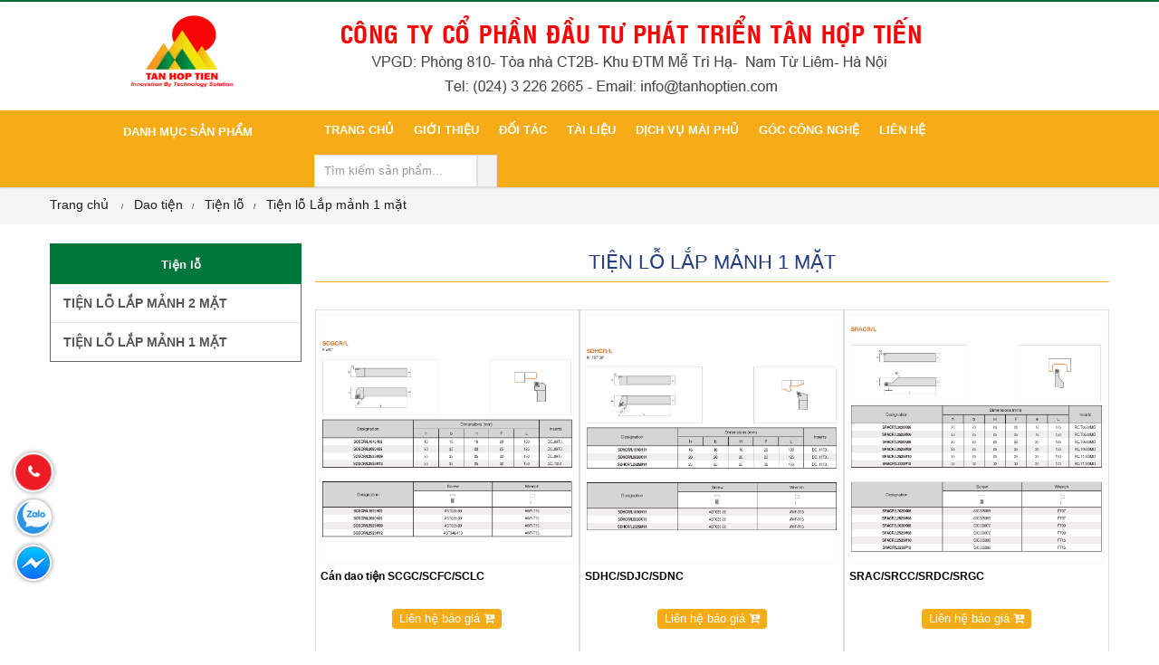

--- FILE ---
content_type: text/html
request_url: https://tanhoptien.com/tien-lo-lap-manh-1-mat
body_size: 9105
content:
<!doctype html>
<html lang="vi" xmlns="http://www.w3.org/1999/xhtml">
<head>
<title>Tiện lỗ Lắp mảnh 1 mặt</title>
<meta name="keywords" content="Tiện lỗ Lắp mảnh 1 mặt">
<meta name="description" content="">
<meta charset="utf-8">
<meta content="width=device-width, initial-scale=1, minimum-scale=1, maximum-scale=5, user-scalable=1" name="viewport"/>
<meta property="fb:app_id" content="911962975493049" />
<meta property="fb:admins" content="USER ID"/>
<meta name="abstract" content="Tiện lỗ Lắp mảnh 1 mặt">		
<meta property="og:title" content="Tiện lỗ Lắp mảnh 1 mặt" />
<meta property="og:site_name" content="Tiện lỗ Lắp mảnh 1 mặt" />
<meta property="og:url" content="https://tanhoptien.com/tien-lo-lap-manh-1-mat" />
<meta property="og:description" content=""/>
<meta property="og:image" content="https://tanhoptien.com/upload/images/logo.png" />
<meta property="og:type" content="website" />
<meta property="fb:app_id" content="911962975493049"/>
<link rel="image_src" href="https://tanhoptien.com/upload/images/logo.png" / >
<meta name="author" content="">
<meta name="distribution" content="Global">
<meta name="revisit-after" content="1 days">
<meta name="copyright" content="https://tanhoptien.com">
<meta name="robots" content="FOLLOW,INDEX">
<link rel="shortcut icon" href="https://tanhoptien.com/images/ico.png">
<link  rel='stylesheet' href='https://tanhoptien.com/css/bootstrap.min.css' type='text/css'  />
<link rel='stylesheet' href='https://tanhoptien.com/css/font-awesome.min.css' type='text/css'/>
<link rel='stylesheet'  href='https://tanhoptien.com/css/style.css?v=1769339283' type='text/css'  /> 
<link rel='stylesheet' href='https://tanhoptien.com/css/magnific-popup.css' type='text/css' media='all'/>		
<script type="application/ld+json" class="yoast-schema-graph">{"@context":"https://schema.org","@graph":[{"@type":"WebSite","@id":"https://tanhoptien.com/#website","url":"https://tanhoptien.com/","name":"C\u00e2n \u0110\u1ee9c Ph\u00fac","description":"HTH","potentialAction":[{"@type":"SearchAction","target":"https://tanhoptien.com/?s=","query-input":"required name=search_term_string"}],"inLanguage":"vi"},{"@type":"WebPage","@id":"https://tanhoptien.com/#webpage","url":"https://tanhoptien.com/","name":"Trang ch\u1ee7 - C\u00e2n \u0110\u1ee9c Ph\u00fac","isPartOf":,"datePublished":"2019-03-09T05:27:45+00:00","dateModified":"2020-05-15T03:56:11+00:00","breadcrumb":,"inLanguage":"vi","potentialAction":[]},{"@type":"BreadcrumbList","@id":"https://tanhoptien.com/#breadcrumb","itemListElement":[{"@type":"ListItem","position":1,"item":}]}]}</script>
	<!-- / Yoast SEO plugin. -->		   
  <!-- menu-->
<!-- Google Tag Manager -->

<script>(function(w,d,s,l,i){w[l]=w[l]||[];w[l].push({'gtm.start':

new Date().getTime(),event:'gtm.js'});var f=d.getElementsByTagName(s)[0],

j=d.createElement(s),dl=l!='dataLayer'?'&l='+l:'';j.async=true;j.src=

'https://www.googletagmanager.com/gtm.js?id='+i+dl;f.parentNode.insertBefore(j,f);

})(window,document,'script','dataLayer','GTM-TCN6SZJ');</script>

<!-- End Google Tag Manager -->
	</head>
	<body class="modal-open">	 	
	
		 <div class="topbar "  >
					<div class="container topbar-wap bgnone">
						 <p style="height:2px"></p>
					</div>
				</div> 
		<div class="offcanvas open" >
			<div class="offcanvas-wrap">			 
				<nav class="offcanvas-navbar">
					<ul class="offcanvas-nav">
					<li><a href="#" title="">Sản phẩm</a>
						<ul class="mb-sub" style="">
															<li >
																<a href="https://tanhoptien.com/ckk-tools" title="CKK tools">
																 CKK tools
																	
																</a>
																 
															</li>
															<li >
																<a href="https://tanhoptien.com/seco" title=" Seco">
																  Seco
																	
																</a>
																 
															</li>
															<li >
																<a href="https://tanhoptien.com/dao-phay" title="Dao phay">
																 Dao phay
																	
																</a>
																 
															</li>
															<li >
																<a href="https://tanhoptien.com/dao-tien" title="Dao tiện">
																 Dao tiện
																	
																</a>
																 
															</li>
															<li >
																<a href="https://tanhoptien.com/mui-khoan" title="Mũi khoan">
																 Mũi khoan
																	
																</a>
																 
															</li>
															<li >
																<a href="https://tanhoptien.com/do-ga-kep" title="Đồ gá kẹp">
																 Đồ gá kẹp
																	
																</a>
																 
															</li>
															<li >
																<a href="https://tanhoptien.com/dung-cu-thiet-bi-do" title="Dụng Cụ-Thiết Bị Đo">
																 Dụng Cụ-Thiết Bị Đo
																	
																</a>
																 
															</li>
															<li >
																<a href="https://tanhoptien.com/mui-doa" title="Mũi doa">
																 Mũi doa
																	
																</a>
																 
															</li>
															<li >
																<a href="https://tanhoptien.com/hob-dao-phay-lan-rang" title="HOB - dao phay lăn răng">
																 HOB - dao phay lăn răng
																	
																</a>
																 
															</li>
															<li >
																<a href="https://tanhoptien.com/mui-taro" title="Taro">
																 Taro
																	
																</a>
																 
															</li>
															<li >
																<a href="https://tanhoptien.com/dung-cu-danh-bong-mai" title="Dụng cụ đánh bóng, mài">
																 Dụng cụ đánh bóng, mài
																	
																</a>
																 
															</li>
															<li >
																<a href="https://tanhoptien.com/nhua-cong-nghiep" title="Nhựa công nghiệp">
																 Nhựa công nghiệp
																	
																</a>
																 
															</li>
															<li >
																<a href="https://tanhoptien.com/phu-kien-may-cnc" title="Phụ kiện máy CNC">
																 Phụ kiện máy CNC
																	
																</a>
																 
															</li>
															
														</ul>
						</li>
					 
						 
												<li><a href="https://tanhoptien.com/gioi-thieu" title="Giới thiệu" class="dropdown-hover" >Giới thiệu</a>
												</li>
												
												<li><a href="https://tanhoptien.com/dich-vu" title="Dịch vụ mài phủ" class="dropdown-hover" >Dịch vụ mài phủ</a>
												</li>
												
												<li><a href="https://tanhoptien.com/goc-cong-nghe" title="GÓC CÔNG NGHỆ" class="dropdown-hover" >GÓC CÔNG NGHỆ</a>
												</li>
												
						 
						 <li><a href="https://tanhoptien.com/contact.html" title="">Liên hệ</a></li>
					</ul>
				</nav>
				<div class="offcanvas-widget">
					<div class="widget social-widget">
						<div class="social-widget-wrap social-widget-none">
							<a href="#" title="Facebook" target="_blank">
								<i class="fa fa-facebook"></i>
							</a>
							<a href="#" title="Twitter" target="_blank">
								<i class="fa fa-twitter"></i>
							</a>
							<a href="#" title="Google+" target="_blank">
								<i class="fa fa-google-plus"></i>
							</a>
							<a href="#" title="Pinterest" target="_blank">
								<i class="fa fa-pinterest"></i>
							</a>
						</div>
					</div>
				</div>
			</div>
		</div>
		<div id="wrapper" class="wide-wrap">
			<div class="offcanvas-overlay"></div>
			<header class="header-type-classic header-absolute header-transparent header-scroll-resize bg-menu">
				 
				<div class="navbar-container main-head" style="">
					<div class="navbar navbar-default navbar-scroll-fixed">
						<div class="navbar-default-wrap bg-banner" style="border-bottom:none">
							<div class="container navbar-default-container">
								<div class="row">
									 
									<div class="col-md-3" style="text-align:center">
									
									<div class="navbar-wrap  visible-xs visible-sm fix-bb" >
											<div class="navbar-header">
											 
												 	 <button type="button" class="navbar-toggle">
													<span class="sr-only">Toggle navigation</span>
													<span class="icon-bar bar-top"></span>
													<span class="icon-bar bar-middle"></span>
													<span class="icon-bar bar-bottom"></span>
												</button> <span style="position:relative; top:10px">Menu</span>
												
											 
											  
										<a class="navbar-brand" href="https://tanhoptien.com/home.html">
												 
													<img alt="" class="logo-mobile" alt="" src="https://tanhoptien.com/upload/images/logo_1740466695.png">
												</a> 
											</div>
											 
										</div>
	<a href="https://tanhoptien.com/home.html"> <img class="logo-des" alt="" src="https://tanhoptien.com/upload/images/logo_1740466695.png"   ></a>
	 
	
									</div>
									<div class="col-md-9"  >															  
										<img  alt="" src="https://tanhoptien.com/upload/images/logo_1622172895.png" class="img-banner" >
									</div>
								 
								 
									 
								 
								</div>
							</div>
						</div>
					 
					</div>
				</div>
				
				<div class="navbar-container">
					<div class="navbar navbar-default ">
						<div class="navbar-default-wrap bgmn" >
							<div class="container navbar-default-container bgnone">
								<div class="row">
									<div class="">
										<div class="navbar-wrap" >
										
											<nav class="collapse navbar-collapse primary-navbar-collapse">
												<ul class="nav navbar-nav primary-nav">
												 	<li class=" current-menu-ancestor active">
														<div class="Header_MENU_left">
<button id="Menu_DMSP" class="Header_Menu_left_button">
<img src="https://tanhoptien.com/images/icon-menu.png" alt="" style="padding:0 8px 2px 0;" width="21" height="14">
DANH MỤC SẢN PHẨM
</button>
<div id="Menu_DMSP_list" class="Menu_DMSP_list" style="display: none;">
<div class="BottomHeader_MenuLeft_list">
<ul>
<li>
<a href="https://tanhoptien.com/ckk-tools" title="CKK tools"><i  class="fa fa-cog" aria-hidden="true"></i> CKK tools</a>
<div class="sub-menu">
<div class="sub-menu_BOX">
<div class="sub-menu_DS">

</div>
 
<div class="both"></div>
</div>
</div>
</li>
<li>
<a href="https://tanhoptien.com/seco" title=" Seco"><i  class="fa fa-cog" aria-hidden="true"></i>  Seco</a>
<div class="sub-menu">
<div class="sub-menu_BOX">
<div class="sub-menu_DS">

</div>
 
<div class="both"></div>
</div>
</div>
</li>
<li>
<a href="https://tanhoptien.com/dao-phay" title="Dao phay"><i  class="fa fa-cog" aria-hidden="true"></i> Dao phay</a>
<div class="sub-menu">
<div class="sub-menu_BOX">
<div class="sub-menu_DS">
<div class="">
<p class="sub1"><a href="https://tanhoptien.com/dao-phay-gan-manh">Dao phay gắn mảnh</a></p>
</div>
<div class="">
<p class="sub1"><a href="https://tanhoptien.com/dao-phay-ngon">Dao phay ngón</a></p>
<p class="sub2"><a href="https://tanhoptien.com/dao-phay-ngon-pha-tho-roughing-end-mill-lua-chon">  - DAO PHAY NGÓN PHÁ THÔ</a></p>
<p class="sub2"><a href="https://tanhoptien.com/dao-phay-ngondao-phay-dong">  - DAO PHAY ĐỒNG</a></p>
<p class="sub2"><a href="https://tanhoptien.com/dao-phay-thep-den-48hrc">  - Dao phay thép trước nhiệt </a></p>
<p class="sub2"><a href="https://tanhoptien.com/dao-phay-thep-62hrc">  - Dao phay thép sau nhiệt </a></p>
<p class="sub2"><a href="https://tanhoptien.com/dao-phay-nhom">  - Dao phay nhôm</a></p>
<p class="sub2"><a href="https://tanhoptien.com/dao-phay-ngon-inox">  - Dao phay Inox</a></p>
<p class="sub2"><a href="https://tanhoptien.com/dao-phay-graphite">  - Dao phay graphite</a></p>
</div>

</div>
 
<div class="both"></div>
</div>
</div>
</li>
<li>
<a href="https://tanhoptien.com/dao-tien" title="Dao tiện"><i  class="fa fa-cog" aria-hidden="true"></i> Dao tiện</a>
<div class="sub-menu">
<div class="sub-menu_BOX">
<div class="sub-menu_DS">
<div class="box-sub-ccc">
<p class="sub1"><a href="https://tanhoptien.com/manh-tien-iso">Mảnh tiện Iso</a></p>
<p class="sub2"><a href="https://tanhoptien.com/hop-kim">  - Hợp kim</a></p>
<p class="sub2"><a href="https://tanhoptien.com/cermet">  - Cermet</a></p>
<p class="sub2"><a href="https://tanhoptien.com/manh-tien-iso-cbn">  - CBN</a></p>
<p class="sub2"><a href="https://tanhoptien.com/pcd-kim-cuong">  - PCD- Kim Cương</a></p>
</div>
<div class="box-sub-ccc">
<p class="sub1"><a href="https://tanhoptien.com/tien-ngoai">Tiện ngoài</a></p>
<p class="sub2"><a href="https://tanhoptien.com/tien-ngoai-lap-manh-2-mat">  - Tiện ngoài Lắp mảnh 2 mặt</a></p>
<p class="sub2"><a href="https://tanhoptien.com/tien-ngoai-lap-manh-1-mat">  - Tiện ngoài Lắp mảnh 1 mặt</a></p>
</div>
<div class="box-sub-ccc">
<p class="sub1"><a href="https://tanhoptien.com/tien-lo">Tiện lỗ</a></p>
<p class="sub2"><a href="https://tanhoptien.com/tien-lo-lap-manh-2-mat">  - Tiện lỗ Lắp mảnh 2 mặt</a></p>
<p class="sub2"><a href="https://tanhoptien.com/tien-lo-lap-manh-1-mat">  - Tiện lỗ Lắp mảnh 1 mặt</a></p>
</div>
<div class="box-sub-ccc">
<p class="sub1"><a href="https://tanhoptien.com/tien-ranh">Tiện rãnh</a></p>
<p class="sub2"><a href="https://tanhoptien.com/ranh-mat-dau-1">  - Rãnh mặt đầu</a></p>
<p class="sub2"><a href="https://tanhoptien.com/ranh-trong-1">  - Rãnh trong</a></p>
<p class="sub2"><a href="https://tanhoptien.com/ranh-ngoai-1">  - Rãnh ngoài</a></p>
</div>
<div class="box-sub-ccc">
<p class="sub1"><a href="https://tanhoptien.com/tien-ren">Tiện ren</a></p>
</div>

</div>
 
<div class="both"></div>
</div>
</div>
</li>
<li>
<a href="https://tanhoptien.com/mui-khoan" title="Mũi khoan"><i  class="fa fa-cog" aria-hidden="true"></i> Mũi khoan</a>
<div class="sub-menu">
<div class="sub-menu_BOX">
<div class="sub-menu_DS">
<div class="box-sub-ccc">
<p class="sub1"><a href="https://tanhoptien.com/mui-khoan-thep-gio-hss">Mũi Khoan Thép Gió HSS</a></p>
</div>
<div class="box-sub-ccc">
<p class="sub1"><a href="https://tanhoptien.com/khoan-tam">Khoan tâm</a></p>
</div>
<div class="box-sub-ccc">
<p class="sub1"><a href="https://tanhoptien.com/khoan-gan-manh">Khoan gắn mảnh</a></p>
</div>
<div class="box-sub-ccc">
<p class="sub1"><a href="https://tanhoptien.com/khoan-hop-kim">Khoan hợp kim</a></p>
</div>

</div>
 
<div class="both"></div>
</div>
</div>
</li>
<li>
<a href="https://tanhoptien.com/do-ga-kep" title="Đồ gá kẹp"><i  class="fa fa-cog" aria-hidden="true"></i> Đồ gá kẹp</a>
<div class="sub-menu">
<div class="sub-menu_BOX">
<div class="sub-menu_DS">
<div class="">
<p class="sub1"><a href="https://tanhoptien.com/dung-cu-ga-kep">Dụng cụ gá kẹp</a></p>
</div>
<div class="">
<p class="sub1"><a href="https://tanhoptien.com/bau-kep-dao-phay">Đầu kẹp dao phay BT</a></p>
</div>
<div class="">
<p class="sub1"><a href="https://tanhoptien.com/dau-kep-nhiet">Đầu kẹp nhiệt</a></p>
</div>

</div>
 
<div class="both"></div>
</div>
</div>
</li>
<li>
<a href="https://tanhoptien.com/dung-cu-thiet-bi-do" title="Dụng Cụ-Thiết Bị Đo"><i  class="fa fa-cog" aria-hidden="true"></i> Dụng Cụ-Thiết Bị Đo</a>
<div class="sub-menu">
<div class="sub-menu_BOX">
<div class="sub-menu_DS">
<div class="">
<p class="sub1"><a href="https://tanhoptien.com/dong-ho-so">Đồng hồ so Mitutoyo</a></p>
</div>
<div class="">
<p class="sub1"><a href="https://tanhoptien.com/panme-dien-tu">Panme cơ khí</a></p>
</div>
<div class="">
<p class="sub1"><a href="https://tanhoptien.com/thuoc-kep-co-khi">Thước kẹp cơ khí</a></p>
</div>

</div>
 
<div class="both"></div>
</div>
</div>
</li>
<li>
<a href="https://tanhoptien.com/mui-doa" title="Mũi doa"><i  class="fa fa-cog" aria-hidden="true"></i> Mũi doa</a>
<div class="sub-menu">
<div class="sub-menu_BOX">
<div class="sub-menu_DS">
<div class="">
<p class="sub1"><a href="https://tanhoptien.com/dao-hop-kim">Dao hợp kim</a></p>
</div>
<div class="">
<p class="sub1"><a href="https://tanhoptien.com/dao-thep-gio-hss">Dao thép gió HSS</a></p>
</div>

</div>
 
<div class="both"></div>
</div>
</div>
</li>
<li>
<a href="https://tanhoptien.com/hob-dao-phay-lan-rang" title="HOB - dao phay lăn răng"><i  class="fa fa-cog" aria-hidden="true"></i> HOB - dao phay lăn răng</a>
<div class="sub-menu">
<div class="sub-menu_BOX">
<div class="sub-menu_DS">
<div class="">
<p class="sub1"><a href="https://tanhoptien.com/dao-chuot-broach2">Dao chuốt- Broach</a></p>
</div>
<div class="">
<p class="sub1"><a href="https://tanhoptien.com/dao-phay-lan-rang-hob">Dao phay lăn răng-HOB</a></p>
</div>

</div>
 
<div class="both"></div>
</div>
</div>
</li>
<li>
<a href="https://tanhoptien.com/mui-taro" title="Taro"><i  class="fa fa-cog" aria-hidden="true"></i> Taro</a>
<div class="sub-menu">
<div class="sub-menu_BOX">
<div class="sub-menu_DS">
<div class="">
<p class="sub1"><a href="https://tanhoptien.com/mui-taro-cat">Mũi taro cắt</a></p>
<p class="sub2"><a href="https://tanhoptien.com/mui-taro-xoan">  - Mũi taro xoắn</a></p>
<p class="sub2"><a href="https://tanhoptien.com/mui-taro-thang">  - Mũi taro thẳng</a></p>
</div>

</div>
 
<div class="both"></div>
</div>
</div>
</li>
<li>
<a href="https://tanhoptien.com/dung-cu-danh-bong-mai" title="Dụng cụ đánh bóng, mài"><i  class="fa fa-cog" aria-hidden="true"></i> Dụng cụ đánh bóng, mài</a>
<div class="sub-menu">
<div class="sub-menu_BOX">
<div class="sub-menu_DS">

</div>
 
<div class="both"></div>
</div>
</div>
</li>
<li>
<a href="https://tanhoptien.com/nhua-cong-nghiep" title="Nhựa công nghiệp"><i  class="fa fa-cog" aria-hidden="true"></i> Nhựa công nghiệp</a>
<div class="sub-menu">
<div class="sub-menu_BOX">
<div class="sub-menu_DS">
<div class="box-sub-ccc">
<p class="sub1"><a href="https://tanhoptien.com/thung-nhua">Thùng nhựa</a></p>
<p class="sub2"><a href="https://tanhoptien.com/thung-nhua-dac">  - Thùng nhựa đặc</a></p>
<p class="sub2"><a href="https://tanhoptien.com/thung-nhua-rong">  - Thùng nhựa rỗng</a></p>
</div>
<div class="box-sub-ccc">
<p class="sub1"><a href="https://tanhoptien.com/pallet-nhua">Pallet nhựa</a></p>
</div>
<div class="box-sub-ccc">
<p class="sub1"><a href="https://tanhoptien.com/thung-rac">Thùng rác</a></p>
</div>
<div class="box-sub-ccc">
<p class="sub1"><a href="https://tanhoptien.com/xe-day">Xe đẩy</a></p>
</div>
<div class="box-sub-ccc">
<p class="sub1"><a href="https://tanhoptien.com/long-sat-tru-hang">Lồng sắt trữ hàng</a></p>
</div>

</div>
 
<div class="both"></div>
</div>
</div>
</li>
<li>
<a href="https://tanhoptien.com/phu-kien-may-cnc" title="Phụ kiện máy CNC"><i  class="fa fa-cog" aria-hidden="true"></i> Phụ kiện máy CNC</a>
<div class="sub-menu">
<div class="sub-menu_BOX">
<div class="sub-menu_DS">
<div class="box-sub-ccc">
<p class="sub1"><a href="https://tanhoptien.com/phu-kien-cnc">Bộ Căn Song Song</a></p>
</div>
<div class="box-sub-ccc">
<p class="sub1"><a href="https://tanhoptien.com/eto">Êto thủy lực</a></p>
</div>
<div class="box-sub-ccc">
<p class="sub1"><a href="https://tanhoptien.com/mam-cap">Mâm cặp</a></p>
</div>
<div class="box-sub-ccc">
<p class="sub1"><a href="https://tanhoptien.com/ban-map">Bàn máp</a></p>
</div>
<div class="box-sub-ccc">
<p class="sub1"><a href="https://tanhoptien.com/chong-tam">Chống tâm</a></p>
</div>
<div class="box-sub-ccc">
<p class="sub1"><a href="https://tanhoptien.com/set-z">Set Z</a></p>
</div>
<div class="box-sub-ccc">
<p class="sub1"><a href="https://tanhoptien.com/set-xy">Set XY</a></p>
</div>
<div class="box-sub-ccc">
<p class="sub1"><a href="https://tanhoptien.com/collet-may-tien">Collet máy tiện</a></p>
</div>

</div>
 
<div class="both"></div>
</div>
</div>
</li>
 
</ul>
</div>
</div>
</div>
													 
													</li>  
											 
													<li class="menu-item-has-children dropdown">
														<a href="https://tanhoptien.com" title="Trang chủ">
															<span class="underline">Trang chủ</span> 
															
														</a></li>
													  
											

				

													
													
													
												<li><a href="https://tanhoptien.com/gioi-thieu" title="Giới thiệu" class="dropdown-hover" >Giới thiệu</a>
												</li>
												
													
													<li class="menu-item-has-children dropdown">
						<a href="https://tanhoptien.com/doi-tac.html" class="dropdown-hover" title="Đối tác">
							<span class="underline">Đối tác</span> 
							
						</a>
				 
				</li>
				<li class="menu-item-has-children dropdown">
						<a href="https://tanhoptien.com/tai-lieu.html" class="dropdown-hover" title="Tài liệu">
							<span class="underline">Tài liệu</span> 
							
						</a>
				 
				</li>
													
													
												<li><a href="https://tanhoptien.com/dich-vu" title="Dịch vụ mài phủ" class="dropdown-hover" >Dịch vụ mài phủ</a>
												</li>
												
													
													
													
												<li><a href="https://tanhoptien.com/goc-cong-nghe" title="GÓC CÔNG NGHỆ" class="dropdown-hover" >GÓC CÔNG NGHỆ</a>
												</li>
												
												 		
											 													
												<li><a href="https://tanhoptien.com/contact.html" title="">Liên hệ</a></li>	
												 
												<li>
													 <div class="box-sss hidden-xs_"  >
											<form id="top-searchform" action="https://tanhoptien.com/search.html" method="GET" name="search">
												 
												<div  style="position:relative">
												 
<div class="head-input">
<input onkeypress="return onKeypress(event)" name="keyword" id="searchText" type="text" class="Header_Timkiem_Form" placeholder="Tìm kiếm sản phẩm..." value="" maxlength="100">
</div>

<div class="head-submit">
<button class="Header_Timkiem_button" onclick="seachProduct()" style="cursor: pointer">
<img src="https://tanhoptien.com/images/mixi-icon-timkiem.png" alt="" width="24" height="24">
</button>
</div>
 </div>
												 
												 
												 
												 
											</form>
										</div>
												
												</li>	
													 
													
											
												</ul>  
											</nav>
										</div>
									</div>
								</div>
							</div>
						</div>
				 
					</div>
				</div>
			</header>
 <div class="heading-container">
				<div class="container bgnone heading-standar">
					<div class="page-breadcrumb">
						<ul class="breadcrumb">
							<li><a href="https://tanhoptien.com" class="home"><span>Trang chủ</span></a></li>
							 <li><a href='dao-tien' class='link_cat'>Dao tiện    </a></li><li><a href='tien-lo' class='link_cat'>Tiện lỗ    </a></li><li><a href='tien-lo-lap-manh-1-mat' class='link_cat'>Tiện lỗ Lắp mảnh 1 mặt    </a></li> 
						</ul>
					</div>
				</div>
			</div>
			<div class="content-container" style="margin-top:20px">
				<div class="container commerce">
					<div class="row">
							 		<div class="col-md-3 sidebar-wrap pl0">
									
									    
					
					        <div class="BottomHeader_MenuLeft hidden-xs">

<button id="Menu_DMSP" class="Header_Menu_left_button bg-fix">
<img src="https://tanhoptien.com/images/icon-menu.png" alt="" style="padding:0 8px 2px 0;" width="21" height="14">
Tiện lỗ
</button>

<div class="BottomHeader_MenuLeft_list">
<ul>
<li><a href="https://tanhoptien.com/tien-lo-lap-manh-2-mat">
<img  alt="" class="BottomHeader_MenuLeft_list_icon_kc" src="https://tanhoptien.com/upload/images/bullet.png">
Tiện lỗ Lắp mảnh 2 mặt
</a></li>
<li><a href="https://tanhoptien.com/tien-lo-lap-manh-1-mat">
<img  alt="" class="BottomHeader_MenuLeft_list_icon_kc" src="https://tanhoptien.com/upload/images/bullet.png">
Tiện lỗ Lắp mảnh 1 mặt
</a></li>

</ul>
</div>
								
</div>

					     
 
                    
									</div>
									<div class="col-md-9 pr0 pl0">
									
						<div class="commerce columns-3">
							<div  >
								<div class="main-content">
								
									<div class="woo-content">
									 
										
											<div class="  commerce " >
									
								
									
									
										 
										 
										<div class="row  ">
										<script src="https://ajax.googleapis.com/ajax/libs/jquery/3.5.1/jquery.min.js"></script>
											<script>
			
			
 
			
			  $(document).ready(function(){
			  
			  
			  if($("#tab1") < 100) $("#tab1 .viewmore").hide();

        $("#tab1 .viewmore").click(function(){
            $(this).toggleClass("active");
            $("#tab1 .title_box_scroll_content_2019").toggleClass("showmore");
            if($(this).hasClass("active")) 
               $(this).html('Thu gọn  <i class="fa fa-angle-up"></i>');
                else $(this).html('Xem thêm  <i class="fa fa-angle-down"></i>');
        });
		
		  });
		</script>
											


											
									 
										<div style="margin-bottom:20px">
								<h1 class="text-center heading-nice-border home-title">
												 <a href="https://tanhoptien.com//">Tiện lỗ Lắp mảnh 1 mặt</a>
												
											</h1>
								
								
								
											<div id="tab1" class="content_scroll_tab_2019 bg-white hidden">
			   <div class="nd title_box_scroll_content_2019 showmore">
			
			</div>
			
			 <div class="viewmore-area"><a href="javascript:void(0)" class="viewmore">Xem thêm <i class="fa fa-angle-down"></i></a></div>
			</div>
								</div>
										
											<div class="col-md-4   fix-mg-h  bbb-pro">
										<div class="box-product">
										<p class="item-image">
											<a href="https://tanhoptien.com/scgc-scfc-sclc">
											<img    src="https://tanhoptien.com/upload/images/1_22.png" alt="Cán dao tiện SCGC/SCFC/SCLC" class=""/>
										</a>
										</p>
										
										
											<div class="title-home2"><a href="https://tanhoptien.com/scgc-scfc-sclc" title="Cán dao tiện SCGC/SCFC/SCLC">Cán dao tiện SCGC/SCFC/SCLC</a></div>
										 
											<div class="price dis">
			<em><a href="https://tanhoptien.com/contact.html">Giá: Liên hệ</a>
				
			</em>
			<del class="amount" style="color:#FFF">&nbsp</del>
			
		</div>
										 <form class="cart" style="margin-bottom:20px; text-align:center">
																	<div class="add-to-cart-table">
																		<a href="https://tanhoptien.com/contact/scgc-scfc-sclc" class="lnk btn btn-primary" style="color:#FFF"  data-toggle="modal" data-target="#cart103"> Liên hệ báo giá <i class="fa fa-cart-plus"></i></a>
																	</div>
																</form> 
										 </div>
										
										</div>
										<div class="modal fade" id="cart103" role="dialog" aria-labelledby="myModalLabel" aria-hidden="true">
										
  <div class="modal-dialog">
      <div class="modal-header">
        
        <button type="button" class="close" data-dismiss="modal" aria-label="Close">
          <span aria-hidden="true">&times;</span>
        </button>
      </div>
   <div class="modal-body box-mod" style="">
     <div class="title-mod">Thông tin đặt hàng</div>
<div class="col-md-3"><img    src="https://tanhoptien.com/upload/images/1_22.png" alt="Cán dao tiện SCGC/SCFC/SCLC" class=""/>
<p class="name-mod">Cán dao tiện SCGC/SCFC/SCLC</p>
</div>
<div class="col-md-9">
<form  action="https://tanhoptien.com/contact/scgc-scfc-sclc"  method="post" name="frm" id="frm" onsubmit="return checkForm(this);" >
                        
						  <input type="hidden" value="103" name="id_sp">
						  
						  
						  <div class="form-group">
  
    <input id="name" type="text" class="form-control" name="name" required  placeholder="Tên doanh nghiệp/cá nhân (*)">
  </div>
 
  <div class="form-group">
  
    <input id="name" type="text" class="form-control" name="dienthoai" required  placeholder="Số điện thoại (*)">
  </div>
 
  <div class="form-group">
  
    <input id="email" type="text" class="form-control" name="email" required placeholder="Địa chỉ email  (*)">
  </div>
   <div class="form-group">
  
    <input id="soluong" type="text" class="form-control" name="soluong"   placeholder="Số lượng sản phẩm ">
  </div>
  
   <div class="form-group">
   
  <textarea class="form-control" rows="5" id="noidung" name="noidung" required  placeholder="Nội dung  (*)"></textarea>
  <input name="gone" value="1" type="hidden" />
   
</div> 
 <div class="form-group">
  <button type="submit" class="btn btn-primary send-mod">Gửi yêu cầu</button>
  </div>
 
 
  
                          
                         
                        </form>
</div>
  
    	 
						</div>
						
								
   </div>
</div> 
											<div class="col-md-4   fix-mg-h  bbb-pro">
										<div class="box-product">
										<p class="item-image">
											<a href="https://tanhoptien.com/sdhc-sdjc-sdnc">
											<img    src="https://tanhoptien.com/upload/images/1_23.png" alt="SDHC/SDJC/SDNC " class=""/>
										</a>
										</p>
										
										
											<div class="title-home2"><a href="https://tanhoptien.com/sdhc-sdjc-sdnc" title="SDHC/SDJC/SDNC ">SDHC/SDJC/SDNC </a></div>
										 
											<div class="price dis">
			<em><a href="https://tanhoptien.com/contact.html">Giá: Liên hệ</a>
				
			</em>
			<del class="amount" style="color:#FFF">&nbsp</del>
			
		</div>
										 <form class="cart" style="margin-bottom:20px; text-align:center">
																	<div class="add-to-cart-table">
																		<a href="https://tanhoptien.com/contact/sdhc-sdjc-sdnc" class="lnk btn btn-primary" style="color:#FFF"  data-toggle="modal" data-target="#cart104"> Liên hệ báo giá <i class="fa fa-cart-plus"></i></a>
																	</div>
																</form> 
										 </div>
										
										</div>
										<div class="modal fade" id="cart104" role="dialog" aria-labelledby="myModalLabel" aria-hidden="true">
										
  <div class="modal-dialog">
      <div class="modal-header">
        
        <button type="button" class="close" data-dismiss="modal" aria-label="Close">
          <span aria-hidden="true">&times;</span>
        </button>
      </div>
   <div class="modal-body box-mod" style="">
     <div class="title-mod">Thông tin đặt hàng</div>
<div class="col-md-3"><img    src="https://tanhoptien.com/upload/images/1_23.png" alt="SDHC/SDJC/SDNC " class=""/>
<p class="name-mod">SDHC/SDJC/SDNC </p>
</div>
<div class="col-md-9">
<form  action="https://tanhoptien.com/contact/sdhc-sdjc-sdnc"  method="post" name="frm" id="frm" onsubmit="return checkForm(this);" >
                        
						  <input type="hidden" value="104" name="id_sp">
						  
						  
						  <div class="form-group">
  
    <input id="name" type="text" class="form-control" name="name" required  placeholder="Tên doanh nghiệp/cá nhân (*)">
  </div>
 
  <div class="form-group">
  
    <input id="name" type="text" class="form-control" name="dienthoai" required  placeholder="Số điện thoại (*)">
  </div>
 
  <div class="form-group">
  
    <input id="email" type="text" class="form-control" name="email" required placeholder="Địa chỉ email  (*)">
  </div>
   <div class="form-group">
  
    <input id="soluong" type="text" class="form-control" name="soluong"   placeholder="Số lượng sản phẩm ">
  </div>
  
   <div class="form-group">
   
  <textarea class="form-control" rows="5" id="noidung" name="noidung" required  placeholder="Nội dung  (*)"></textarea>
  <input name="gone" value="1" type="hidden" />
   
</div> 
 <div class="form-group">
  <button type="submit" class="btn btn-primary send-mod">Gửi yêu cầu</button>
  </div>
 
 
  
                          
                         
                        </form>
</div>
  
    	 
						</div>
						
								
   </div>
</div> 
											<div class="col-md-4   fix-mg-h  bbb-pro">
										<div class="box-product">
										<p class="item-image">
											<a href="https://tanhoptien.com/srac-srcc-srdc-srgc">
											<img    src="https://tanhoptien.com/upload/images/1_24.png" alt="SRAC/SRCC/SRDC/SRGC " class=""/>
										</a>
										</p>
										
										
											<div class="title-home2"><a href="https://tanhoptien.com/srac-srcc-srdc-srgc" title="SRAC/SRCC/SRDC/SRGC ">SRAC/SRCC/SRDC/SRGC </a></div>
										 
											<div class="price dis">
			<em><a href="https://tanhoptien.com/contact.html">Giá: Liên hệ</a>
				
			</em>
			<del class="amount" style="color:#FFF">&nbsp</del>
			
		</div>
										 <form class="cart" style="margin-bottom:20px; text-align:center">
																	<div class="add-to-cart-table">
																		<a href="https://tanhoptien.com/contact/srac-srcc-srdc-srgc" class="lnk btn btn-primary" style="color:#FFF"  data-toggle="modal" data-target="#cart105"> Liên hệ báo giá <i class="fa fa-cart-plus"></i></a>
																	</div>
																</form> 
										 </div>
										
										</div>
										<div class="modal fade" id="cart105" role="dialog" aria-labelledby="myModalLabel" aria-hidden="true">
										
  <div class="modal-dialog">
      <div class="modal-header">
        
        <button type="button" class="close" data-dismiss="modal" aria-label="Close">
          <span aria-hidden="true">&times;</span>
        </button>
      </div>
   <div class="modal-body box-mod" style="">
     <div class="title-mod">Thông tin đặt hàng</div>
<div class="col-md-3"><img    src="https://tanhoptien.com/upload/images/1_24.png" alt="SRAC/SRCC/SRDC/SRGC " class=""/>
<p class="name-mod">SRAC/SRCC/SRDC/SRGC </p>
</div>
<div class="col-md-9">
<form  action="https://tanhoptien.com/contact/srac-srcc-srdc-srgc"  method="post" name="frm" id="frm" onsubmit="return checkForm(this);" >
                        
						  <input type="hidden" value="105" name="id_sp">
						  
						  
						  <div class="form-group">
  
    <input id="name" type="text" class="form-control" name="name" required  placeholder="Tên doanh nghiệp/cá nhân (*)">
  </div>
 
  <div class="form-group">
  
    <input id="name" type="text" class="form-control" name="dienthoai" required  placeholder="Số điện thoại (*)">
  </div>
 
  <div class="form-group">
  
    <input id="email" type="text" class="form-control" name="email" required placeholder="Địa chỉ email  (*)">
  </div>
   <div class="form-group">
  
    <input id="soluong" type="text" class="form-control" name="soluong"   placeholder="Số lượng sản phẩm ">
  </div>
  
   <div class="form-group">
   
  <textarea class="form-control" rows="5" id="noidung" name="noidung" required  placeholder="Nội dung  (*)"></textarea>
  <input name="gone" value="1" type="hidden" />
   
</div> 
 <div class="form-group">
  <button type="submit" class="btn btn-primary send-mod">Gửi yêu cầu</button>
  </div>
 
 
  
                          
                         
                        </form>
</div>
  
    	 
						</div>
						
								
   </div>
</div> 
											<div class="col-md-4   fix-mg-h  bbb-pro">
										<div class="box-product">
										<p class="item-image">
											<a href="https://tanhoptien.com/ssdc-sssc">
											<img    src="https://tanhoptien.com/upload/images/1_25.png" alt="SSDC/SSSC " class=""/>
										</a>
										</p>
										
										
											<div class="title-home2"><a href="https://tanhoptien.com/ssdc-sssc" title="SSDC/SSSC ">SSDC/SSSC </a></div>
										 
											<div class="price dis">
			<em><a href="https://tanhoptien.com/contact.html">Giá: Liên hệ</a>
				
			</em>
			<del class="amount" style="color:#FFF">&nbsp</del>
			
		</div>
										 <form class="cart" style="margin-bottom:20px; text-align:center">
																	<div class="add-to-cart-table">
																		<a href="https://tanhoptien.com/contact/ssdc-sssc" class="lnk btn btn-primary" style="color:#FFF"  data-toggle="modal" data-target="#cart106"> Liên hệ báo giá <i class="fa fa-cart-plus"></i></a>
																	</div>
																</form> 
										 </div>
										
										</div>
										<div class="modal fade" id="cart106" role="dialog" aria-labelledby="myModalLabel" aria-hidden="true">
										
  <div class="modal-dialog">
      <div class="modal-header">
        
        <button type="button" class="close" data-dismiss="modal" aria-label="Close">
          <span aria-hidden="true">&times;</span>
        </button>
      </div>
   <div class="modal-body box-mod" style="">
     <div class="title-mod">Thông tin đặt hàng</div>
<div class="col-md-3"><img    src="https://tanhoptien.com/upload/images/1_25.png" alt="SSDC/SSSC " class=""/>
<p class="name-mod">SSDC/SSSC </p>
</div>
<div class="col-md-9">
<form  action="https://tanhoptien.com/contact/ssdc-sssc"  method="post" name="frm" id="frm" onsubmit="return checkForm(this);" >
                        
						  <input type="hidden" value="106" name="id_sp">
						  
						  
						  <div class="form-group">
  
    <input id="name" type="text" class="form-control" name="name" required  placeholder="Tên doanh nghiệp/cá nhân (*)">
  </div>
 
  <div class="form-group">
  
    <input id="name" type="text" class="form-control" name="dienthoai" required  placeholder="Số điện thoại (*)">
  </div>
 
  <div class="form-group">
  
    <input id="email" type="text" class="form-control" name="email" required placeholder="Địa chỉ email  (*)">
  </div>
   <div class="form-group">
  
    <input id="soluong" type="text" class="form-control" name="soluong"   placeholder="Số lượng sản phẩm ">
  </div>
  
   <div class="form-group">
   
  <textarea class="form-control" rows="5" id="noidung" name="noidung" required  placeholder="Nội dung  (*)"></textarea>
  <input name="gone" value="1" type="hidden" />
   
</div> 
 <div class="form-group">
  <button type="submit" class="btn btn-primary send-mod">Gửi yêu cầu</button>
  </div>
 
 
  
                          
                         
                        </form>
</div>
  
    	 
						</div>
						
								
   </div>
</div> 
											<div class="col-md-4   fix-mg-h  bbb-pro">
										<div class="box-product">
										<p class="item-image">
											<a href="https://tanhoptien.com/stgc">
											<img    src="https://tanhoptien.com/upload/images/1_26.png" alt="STGC" class=""/>
										</a>
										</p>
										
										
											<div class="title-home2"><a href="https://tanhoptien.com/stgc" title="STGC">STGC</a></div>
										 
											<div class="price dis">
			<em><a href="https://tanhoptien.com/contact.html">Giá: Liên hệ</a>
				
			</em>
			<del class="amount" style="color:#FFF">&nbsp</del>
			
		</div>
										 <form class="cart" style="margin-bottom:20px; text-align:center">
																	<div class="add-to-cart-table">
																		<a href="https://tanhoptien.com/contact/stgc" class="lnk btn btn-primary" style="color:#FFF"  data-toggle="modal" data-target="#cart107"> Liên hệ báo giá <i class="fa fa-cart-plus"></i></a>
																	</div>
																</form> 
										 </div>
										
										</div>
										<div class="modal fade" id="cart107" role="dialog" aria-labelledby="myModalLabel" aria-hidden="true">
										
  <div class="modal-dialog">
      <div class="modal-header">
        
        <button type="button" class="close" data-dismiss="modal" aria-label="Close">
          <span aria-hidden="true">&times;</span>
        </button>
      </div>
   <div class="modal-body box-mod" style="">
     <div class="title-mod">Thông tin đặt hàng</div>
<div class="col-md-3"><img    src="https://tanhoptien.com/upload/images/1_26.png" alt="STGC" class=""/>
<p class="name-mod">STGC</p>
</div>
<div class="col-md-9">
<form  action="https://tanhoptien.com/contact/stgc"  method="post" name="frm" id="frm" onsubmit="return checkForm(this);" >
                        
						  <input type="hidden" value="107" name="id_sp">
						  
						  
						  <div class="form-group">
  
    <input id="name" type="text" class="form-control" name="name" required  placeholder="Tên doanh nghiệp/cá nhân (*)">
  </div>
 
  <div class="form-group">
  
    <input id="name" type="text" class="form-control" name="dienthoai" required  placeholder="Số điện thoại (*)">
  </div>
 
  <div class="form-group">
  
    <input id="email" type="text" class="form-control" name="email" required placeholder="Địa chỉ email  (*)">
  </div>
   <div class="form-group">
  
    <input id="soluong" type="text" class="form-control" name="soluong"   placeholder="Số lượng sản phẩm ">
  </div>
  
   <div class="form-group">
   
  <textarea class="form-control" rows="5" id="noidung" name="noidung" required  placeholder="Nội dung  (*)"></textarea>
  <input name="gone" value="1" type="hidden" />
   
</div> 
 <div class="form-group">
  <button type="submit" class="btn btn-primary send-mod">Gửi yêu cầu</button>
  </div>
 
 
  
                          
                         
                        </form>
</div>
  
    	 
						</div>
						
								
   </div>
</div> 
											<div class="col-md-4   fix-mg-h  bbb-pro">
										<div class="box-product">
										<p class="item-image">
											<a href="https://tanhoptien.com/svhc-svjc-svvc">
											<img    src="https://tanhoptien.com/upload/images/1_27.png" alt="SVHC/SVJC/SVVC" class=""/>
										</a>
										</p>
										
										
											<div class="title-home2"><a href="https://tanhoptien.com/svhc-svjc-svvc" title="SVHC/SVJC/SVVC">SVHC/SVJC/SVVC</a></div>
										 
											<div class="price dis">
			<em><a href="https://tanhoptien.com/contact.html">Giá: Liên hệ</a>
				
			</em>
			<del class="amount" style="color:#FFF">&nbsp</del>
			
		</div>
										 <form class="cart" style="margin-bottom:20px; text-align:center">
																	<div class="add-to-cart-table">
																		<a href="https://tanhoptien.com/contact/svhc-svjc-svvc" class="lnk btn btn-primary" style="color:#FFF"  data-toggle="modal" data-target="#cart108"> Liên hệ báo giá <i class="fa fa-cart-plus"></i></a>
																	</div>
																</form> 
										 </div>
										
										</div>
										<div class="modal fade" id="cart108" role="dialog" aria-labelledby="myModalLabel" aria-hidden="true">
										
  <div class="modal-dialog">
      <div class="modal-header">
        
        <button type="button" class="close" data-dismiss="modal" aria-label="Close">
          <span aria-hidden="true">&times;</span>
        </button>
      </div>
   <div class="modal-body box-mod" style="">
     <div class="title-mod">Thông tin đặt hàng</div>
<div class="col-md-3"><img    src="https://tanhoptien.com/upload/images/1_27.png" alt="SVHC/SVJC/SVVC" class=""/>
<p class="name-mod">SVHC/SVJC/SVVC</p>
</div>
<div class="col-md-9">
<form  action="https://tanhoptien.com/contact/svhc-svjc-svvc"  method="post" name="frm" id="frm" onsubmit="return checkForm(this);" >
                        
						  <input type="hidden" value="108" name="id_sp">
						  
						  
						  <div class="form-group">
  
    <input id="name" type="text" class="form-control" name="name" required  placeholder="Tên doanh nghiệp/cá nhân (*)">
  </div>
 
  <div class="form-group">
  
    <input id="name" type="text" class="form-control" name="dienthoai" required  placeholder="Số điện thoại (*)">
  </div>
 
  <div class="form-group">
  
    <input id="email" type="text" class="form-control" name="email" required placeholder="Địa chỉ email  (*)">
  </div>
   <div class="form-group">
  
    <input id="soluong" type="text" class="form-control" name="soluong"   placeholder="Số lượng sản phẩm ">
  </div>
  
   <div class="form-group">
   
  <textarea class="form-control" rows="5" id="noidung" name="noidung" required  placeholder="Nội dung  (*)"></textarea>
  <input name="gone" value="1" type="hidden" />
   
</div> 
 <div class="form-group">
  <button type="submit" class="btn btn-primary send-mod">Gửi yêu cầu</button>
  </div>
 
 
  
                          
                         
                        </form>
</div>
  
    	 
						</div>
						
								
   </div>
</div> 
										 
										 
								
</div>								
							 								
											

												
												 		
										 
										
									 
										
									
								</div>
										<nav class="commerce-pagination">
											<!-- <p class="commerce-result-count">
												Showing 1&ndash;12 of 14 results
											</p> -->
											<div class="paginate">
												<div class="paginate_links">
												 
												</div>
											</div>
										</nav>
									</div>
								</div>
							</div>
						</div>
						</div>
							 
					</div>
				</div>
			</div> 
<div class="row row-fluid clients" style="margin:20px 0">
									<div class="col-sm-12">
										<div class="container">
											<div class="row row-fluid mb-0">
												<div class=" ">
												<div class="title">Logo Đối tác</div>
													<div class="client client-slider">
														<div class="caroufredsel" data-visible-min="1" data-visible-max="6" data-responsive="1" data-infinite="1" data-autoplay="1">
															<div class="caroufredsel-wrap">
																<ul class="caroufredsel-items row">
																	<li class="caroufredsel-item col-md-2">
																		<a href="https://www.dijet.co.jp/english/" target="_blank">
																			<img alt="DIJET" src="https://tanhoptien.com/upload/images/logo_1620640775.jpg" class="img-doitac">
																		</a>
																	</li>
																	<li class="caroufredsel-item col-md-2">
																		<a href="https://www.secotools.com/?language=vi" target="_blank">
																			<img alt="SECO" src="https://tanhoptien.com/upload/images/logo_1730387908.jpg" class="img-doitac">
																		</a>
																	</li>
																	<li class="caroufredsel-item col-md-2">
																		<a href="https://tanhoptien.com/" target="_blank">
																			<img alt="STARTOOL" src="https://tanhoptien.com/upload/images/logo_1730387969.jpg" class="img-doitac">
																		</a>
																	</li>
																	<li class="caroufredsel-item col-md-2">
																		<a href="https://tanhoptien.com/" target="_blank">
																			<img alt="CKK" src="https://tanhoptien.com/upload/images/logo_1730387830.jpg" class="img-doitac">
																		</a>
																	</li>
																	<li class="caroufredsel-item col-md-2">
																		<a href="https://tanhoptien.com/" target="_blank">
																			<img alt="YT" src="https://tanhoptien.com/upload/images/logo_1730388063.jpg" class="img-doitac">
																		</a>
																	</li>
																	<li class="caroufredsel-item col-md-2">
																		<a href="https://tanhoptien.com/" target="_blank">
																			<img alt="OSG" src="https://tanhoptien.com/upload/images/logo_1730388090.jpg" class="img-doitac">
																		</a>
																	</li>
																	<li class="caroufredsel-item col-md-2">
																		<a href="https://tanhoptien.com/" target="_blank">
																			<img alt="WITX" src="https://tanhoptien.com/upload/images/logo_1730388139.jpg" class="img-doitac">
																		</a>
																	</li>
																	<li class="caroufredsel-item col-md-2">
																		<a href="https://tanhoptien.com/" target="_blank">
																			<img alt="BIG DAISHOWA" src="https://tanhoptien.com/upload/images/logo_1730388239.jpg" class="img-doitac">
																		</a>
																	</li>
																	<li class="caroufredsel-item col-md-2">
																		<a href="http://www.mst-corp.co.jp/en/" target="_blank">
																			<img alt="MST" src="https://tanhoptien.com/upload/images/logo_1620641220.jpg" class="img-doitac">
																		</a>
																	</li>
																	<li class="caroufredsel-item col-md-2">
																		<a href="https://tanhoptien.com/" target="_blank">
																			<img alt="GRIP" src="https://tanhoptien.com/upload/images/logo_1730388039.jpg" class="img-doitac">
																		</a>
																	</li>
																	<li class="caroufredsel-item col-md-2">
																		<a href="http://dtr.kr/index.php?tpf=main/index" target="_blank">
																			<img alt="DTR" src="https://tanhoptien.com/upload/images/logo_1620640843.jpg" class="img-doitac">
																		</a>
																	</li>
																	<li class="caroufredsel-item col-md-2">
																		<a href="https://www.nikken-kosakusho.co.jp/en/" target="_blank">
																			<img alt="Nikken" src="https://tanhoptien.com/upload/images/logo_1620640902.jpg" class="img-doitac">
																		</a>
																	</li>
																	<li class="caroufredsel-item col-md-2">
																		<a href="https://www.yamawa.com/en/" target="_blank">
																			<img alt="Yamawa" src="https://tanhoptien.com/upload/images/logo_1620641058.jpg" class="img-doitac">
																		</a>
																	</li>
																	<li class="caroufredsel-item col-md-2">
																		<a href="http://www.achtecktool.com/en/Default.aspx" target="_blank">
																			<img alt="Achteck" src="https://tanhoptien.com/upload/images/logo_1620640608.jpg" class="img-doitac">
																		</a>
																	</li>
																	 
																</ul>
															</div>
														</div>
													</div>
												</div>
											</div>
										</div>
									</div>
								</div>
<div class="footer-widget"  >
				<div class="footer-widget-wrap">
					<div class="container bgnone">
					 
						<div class="row">				
						
						<div class="footer-widget-col col-md-6 col-sm-6">
								<div class="widget widget_nav_menu">
								 <div class="widget-title">
										<span>CÔNG TY CỔ PHẦN ĐẦU TƯ PHÁT TRIỂN TÂN HỢP TIẾN</span>
									</div> 
									<div class="menu-legal-container copyright">
										<p><strong>Trụ sở ch&iacute;nh:</strong> Số nh&agrave; 12, Ng&aacute;ch 32/8 Phố Vi&ecirc;n, Phường Đ&ocirc;ng Ngạc, Th&agrave;nh phố H&agrave; Nội, Việt Nam<br />
<strong>VPGD:</strong> Ph&ograve;ng 810- T&ograve;a nh&agrave; CT2B- Khu ĐTM Mễ Tr&igrave; Hạ-&nbsp; Nam Từ Li&ecirc;m- H&agrave; Nội<br />
<strong>Tel:</strong> (024)3 226 2665<strong> HOTLINE: 091 333 6484 - 0972 816 623</strong><br />
<strong>Email:</strong> info@tanhoptien.com - <strong>Web:&nbsp;</strong>https://tanhoptien.com<br />
<strong>M&atilde; số thuế:</strong> 0106819889</p>

										
									<p style="text-align:left; margin-top:15px" >Online: <b>3</b> - Tổng truy cập: <b>2,573,694</b></p>
										
											
									</div>
								</div>
							</div>
								<div class="footer-widget-col col-md-3">
						 <div class="widget-title">
										<span>Thông tin</span>
									</div> 
						<ul class="menu">
										 
											<li class="menu-fo"><a href="https://tanhoptien.com/chinh-sach-van-chuyen"><i class="fa fa-caret-right" aria-hidden="true"></i> Chính sách vận chuyển</a></li>
											<li class="menu-fo"><a href="https://tanhoptien.com/chinh-sach-bao-hanh-doi-tra"><i class="fa fa-caret-right" aria-hidden="true"></i> Chính sách bảo hành, đổi trả</a></li>
											<li class="menu-fo"><a href="https://tanhoptien.com/freeship-toan-quoc"><i class="fa fa-caret-right" aria-hidden="true"></i> Freeship toàn quốc</a></li>
											<li class="menu-fo"><a href="https://tanhoptien.com/thanh-toan-da-dang"><i class="fa fa-caret-right" aria-hidden="true"></i> Thanh toán đa dạng</a></li>
											<li class="menu-fo"><a href="https://tanhoptien.com/cam-ket-chat-luong"><i class="fa fa-caret-right" aria-hidden="true"></i> Cam kết chất lượng</a></li>
											<li class="menu-fo"><a href="https://tanhoptien.com/chinh-sach-bao-mat"><i class="fa fa-caret-right" aria-hidden="true"></i> Chính sách bảo mật</a></li>
											 
											 
										</ul>
								</div>
								<div class="footer-widget-col col-md-3">
						 <div class="widget-title">
										<span>Kết nối với chúng tôi</span>
									</div> 
						
						
						 	<p style="text-align:left" >
											<a target="_blank" title="Facebook" href="https://www.facebook.com/tanhoptien/"><img  alt="Facebook" src="https://tanhoptien.com/upload/images/logo_1624850913.png"  class="img-mxh"></a>
											<a target="_blank" title="Youtube" href="https://www.youtube.com/@TanHopTien"><img  alt="Youtube" src="https://tanhoptien.com/upload/images/logo_1624850928.png"  class="img-mxh"></a>
											<a target="_blank" title="Zalo" href="https://tanhoptien.com/"><img  alt="Zalo" src="https://tanhoptien.com/upload/images/logo_1624851108.png"  class="img-mxh"></a>
											</p>
								</div>
								 
					  
							 
							 
						</div>
						<div class="col-md-12 box-foo"><a href="https://tanhoptien.com/dao-phay-gan-manh" title="Dao phay gắn mảnh">Dao phay gắn mảnh</a> ,<a href="https://tanhoptien.com/dao-phay-ngon" title="Dao phay ngón">Dao phay ng&oacute;n</a></div>
					</div>
				</div>
			</div>
			<footer class="footer">
				 
				<div class="footer-info">
					<a href="#" class="go-to-top"><i class="fa fa-angle-double-up"></i></a>
					<div class="container bgnone">
						<div class="row">
							<div class="col-md-12 text-center">
								<div class="copyright text-center">
									tanhoptien.com &copy; 2020 All Rights Reserved.
 phát triển bởi <a href="http://hcviet.com" target="_blank" style="font-size:11px; color:#999"> Hcviet compay.</a> 
								</div>
							</div>
						</div>
					</div>
				</div>
			</footer>

			
		</div>
		  
		 
 
		
	
	

  <div class="float-icon-hotline">
		    <ul>
				<li class="hotline_float_icon">
		           <a id="messengerButton" href="tel:0972 816 623
"> <i class="fa fa-phone animated infinite tada"></i>
		            <span>Hotline: 0972 816 623
</span></a>
		        </li>
		        <li class="hotline_float_icon">               
		            <a id="messengerButton" href="http://zalo.me/0972816623
" target="_blank" rel="nofollow"> <i class="fa fa-zalo  infinite tada"></i><span>Nhắn tin qua zalo</span></a>
		        </li>

		        <li class="hotline_float_icon">               
		            <a id="messengerButton" href="https://www.facebook.com/tanhoptien/" target="_blank" rel="nofollow"> <i class="fa fa-fb infinite tada "></i><span>Fanpage Facebook</span></a>
		        </li>
				
				
		    </ul>
		</div>
 
  
	     <link rel="stylesheet" id="style-call-css" href="https://tanhoptien.com/call-phone/style-call.css?v=1769339283" type="text/css" media="all">

  
	 
	<!-- jQuery library -->
 <script src="https://tanhoptien.com/js/jquery.min.js"></script>  

 
<script  type='text/javascript' >

$(document).ready(function () {
$("#Menu_DMSP").click(function (e) {
$("#Menu_DMSP_list").show();

e.stopPropagation();
});
$("#Menu_DMSP_list").click(function (e) {
e.stopPropagation();
});
$(document).click(function () {
$("#Menu_DMSP_list").hide();
});
});
</script>
	     
	 
		<script type='text/javascript' src='https://tanhoptien.com/js/imagesloaded.pkgd.min.js'></script> 
		  <script type='text/javascript' src='https://tanhoptien.com/js/bootstrap.min.js'></script> 
 
		<script type='text/javascript' src='https://tanhoptien.com/js/script.js'></script>
 
		<script type='text/javascript' src='https://tanhoptien.com/js/jquery.carouFredSel.min.js'></script>
	 
   <script type='text/javascript' src='https://tanhoptien.com/js/jquery.magnific-popup.min.js'></script>   -->
	 
  
 <script type='text/javascript'>
$( "#load-menu" ).load( "https://tanhoptien.com/menu-left.html" );

</script>
		 
<!-- Google Tag Manager (noscript) -->
<!--
<noscript><iframe src="https://www.googletagmanager.com/ns.html?id=GTM-TCN6SZJ"

height="0" width="0" style="display:none;visibility:hidden"></iframe></noscript>
-->

<!-- End Google Tag Manager (noscript) -->
	  
	</body>
</html>

--- FILE ---
content_type: text/css
request_url: https://tanhoptien.com/css/style.css?v=1769339283
body_size: 52666
content:
html{font-family:sans-serif;-ms-text-size-adjust:100%;-webkit-text-size-adjust:100%;overflow-x:hidden}body{margin:0;text-rendering:optimizelegibility;word-wrap:break-word}article,aside,details,figcaption,figure,footer,header,hgroup,main,nav,section,summary{display:block}audio,canvas,progress,video{display:inline-block;vertical-align:baseline}audio:not([controls]){display:none;height:0}[hidden],template{display:none}a{background:transparent;-webkit-transition:background-color .3s,border-color .3s,text-color .3s;-o-transition:background-color .3s,border-color .3s,text-color .3s;transition:background-color .3s,border-color .3s,text-color .3s}a:active,a:hover{outline:0}abbr[title]{border-bottom:1px dotted}b,strong{font-weight:bold}dfn{font-style:italic}h1{font-size:2em;margin:.67em 0}mark{background:#ff0;color:#000}small{font-size:80%}sub,sup{font-size:75%;line-height:0;position:relative;vertical-align:baseline}sup{top:-0.5em}sub{bottom:-0.25em}img{border:0}svg:not(:root){overflow:hidden}figure{margin:1em 3.076923076923077em}hr{-moz-box-sizing:content-box;box-sizing:content-box;height:0}pre{overflow:auto}code,kbd,pre,samp{font-family:monospace,monospace;font-size:1em}button,input,optgroup,select,textarea{color:inherit;font:inherit;margin:0}button{overflow:visible}button,select{text-transform:none}button,html input[type="button"],input[type="reset"],input[type="submit"]{-webkit-appearance:button;cursor:pointer}button[disabled],html input[disabled]{cursor:default}button::-moz-focus-inner,input::-moz-focus-inner{border:0;padding:0}input{line-height:normal}input[type="checkbox"],input[type="radio"]{box-sizing:border-box;padding:0}input[type="number"]::-webkit-inner-spin-button,input[type="number"]::-webkit-outer-spin-button{height:auto}input[type="search"]{-webkit-appearance:textfield;-moz-box-sizing:content-box;-webkit-box-sizing:content-box;box-sizing:content-box}input[type="search"]::-webkit-search-cancel-button,input[type="search"]::-webkit-search-decoration{-webkit-appearance:none}fieldset{border:1px solid #c0c0c0;margin:0 .15384615384615385em;padding:.35em .625em .75em}legend{border:0;padding:0}textarea{overflow:auto}optgroup{font-weight:bold}table{border-collapse:collapse;border-spacing:0}.main-content table{width:100%;max-width:100%;margin-bottom:1.5384615384615385em}.link_xanh{margin-top:3px!important;margin-bottom:3px!important;border:1px solid #eee!important;padding:3px!important;text-transform:none!important}.titlecat{margin-top:0;margin-bottom:15px;font-size:18px}.related-title .home-title{margin-top:0;margin-bottom:10px}.navbar-fixed-top .banner{display:none}.bgmn{background:#f5ac17}.box-mod{background:#FFF;width:100%;float:left;padding:10px!important}.send-mod{font-size:16px;text-transform:uppercase}.title-mod{margin-top:0;font-size:16px}.name-mod{margin-top:15px;font-size:13px}.dis{display:none}.client.client-slider{border:1px solid #f5ac17;padding-top:20px;padding-bottom:15px}.clients .title{position:absolute;left:30px;top:-14px;margin:0;padding:6px 20px;background-color:#f5ac17;color:#fff;text-transform:uppercase;font-size:15px;border-radius:0 8px 0 8px;z-index:5}.caroufredsel-item img{max-width:100%;padding:0 10px}#rev_slider_wrapper{margin-top:4px}.menu2{border:2px solid #ddd;color:#000;background:#eee}table{color:#000!important}.title-download{background:#f9f9f9;border-bottom:1px solid #eee;padding:8px 10px;margin-top:0;margin-bottom:20px;font-size:18px}.row-tl{border-bottom:1px solid #eee;padding-bottom:5px;margin-bottom:5px;padding-left:10px}.box-doitac{text-align:center;border:1px solid #eee;margin-bottom:20px;margin-left:3px;margin-right:3px}.box-doitac h2{font-size:18px}.bg-fix{background:#00763B!important}.title-catsp{background:#f5f5f5;font-size:20px;padding:6px 10px;font-weight:normal;border-bottom:1px solid #ccc;border-top:1px solid #ccc;margin-top:0;position:relative}.bgnone{background:none!important}.container{background:#FFF;padding:5px}.Header_MENU_left{width:292px}.bg-menu{background:#FFF;box-shadow:0 0 3px rgba(0,0,0,0.25)}.tab-content{font-size:14px;line-height:25px}.product-excerpt strong{color:#444}.add-to-cart-table{text-align:center}.dt .add-to-cart-table a{font-size:18px}.related-title{background:#f9f9fa}.price{color:red}.box-qc-top{width:100%;float:left;margin-top:3px}.box-qc-top img{max-width:100%}.sld2 img{max-width:100%}.main-head{padding-bottom:10px;padding-top:10px;background:#FFF}.muacung li{width:100%;float:left}.box-cat-pro{width:100%;float:left}.max-img img{max-width:100%!important;height:auto!important}.blink_me{-webkit-animation:blinker 1s linear infinite;animation:blinker 1s linear infinite}@-webkit-keyframes blinker{50%{opacity:0}}@keyframes blinker{50%{opacity:0}}.minicart-link{font-weight:bold}.box-bot1 .form-control{border-radius:5px}.box-bot1 .btn-dathang{width:100%;margin-top:20px}.NEW_TKNANGCAO_form{background-color:#f2f2f2;border:1px solid #e0e0e0;height:45px;line-height:45px;width:65%;text-align:left;padding:0 0 0 20px;font-size:16px;margin:0 0 30px 0;color:#868686;font-style:italic;font-weight:normal}.NEW_TKNANGCAO_button{margin:20px 0 0 0;background-color:#faaf40;font-size:24px;padding:12px 35px 12px 35px;text-align:center;border:1px solid #ff9000;color:#464646}.NEW_TKNANGCAO_List_title{background-color:#cd2323;height:32px;line-height:32px;text-align:left;padding:0 0 0 10px;color:#FFF;font-size:14px;font-weight:bold}.NEW_TKNANGCAO_List_Box{border:1px solid #dfdfdf;padding:0 8px 0 8px;height:230px}.NEW_TKNANGCAO_Check_1{width:50%;float:left}.NEW_TKNANGCAO_Check_2{width:50%;float:left}.NEW_TKNANGCAO_List_Box ul li{line-height:32px;font-size:14px;text-align:left;color:#464646}.NEW_TKNANGCAO_List_Box ul{margin:0;padding:0;list-style:none}.NEW_TKNANGCAO{margin:10px 0 20px 0}.NEW_TKNANGCAO>p{margin:0;font-size:28px;padding:0 0 20px 0;text-align:center;color:#cd2323}.NEW_TKNANGCAO_BoxKQ{text-align:left;margin:25px 0 0 0}.NEW_TKNANGCAO_List{margin:0 0 10px 0}.NEW_TKNANGCAO_List_1{width:30%;float:left;margin-right:2%}.NEW_TKNANGCAO_List_3{width:30%;float:left;margin-right:2%}.NEW_TKNANGCAO_List_2{width:25%;float:left;margin-right:2%}.fix-icon-ta img{margin-right:10px;width:50px!important;height:auto!important;margin-top:5px;margin-bottom:10px}.btn-icon{border:1px solid #FACA00!important;border-radius:60px!important;text-transform:uppercase;font-weight:bold!important;margin-left:3px!important;margin-right:3px!important}.btn-kim{background:#FFFF00!important;color:#000!important}.btn-moc{background:#00B050!important;color:#000!important}.btn-thuy{background:#000000!important;color:#FFF!important}.btn-hoa{background:#FF0000!important;color:#FFF!important}.btn-tho{background:#843C0C!important;color:#FFF!important}.giacu{color:#666;padding-top:10px}.dathang{margin-top:20px}.giamoi{padding-bottom:10px}.box-bot .giacu{color:#ccc;margin-bottom:20px;margin-top:0;padding-top:0!important}.box-bot .giamoi{margin-bottom:0}.box-bot .giamoi span{color:#dd79bc;font-size:30px;font-weight:bold}.giamoi span{color:#ef5350;font-size:30px;font-weight:bold;position:relative;top:-10px}.cart-product-img img{width:60px!important;height:50px!important}.box-sss{margin-top:5px;margin-bottom:10px}@media(max-width:767px){.banner{margin-top:50px}.box-product{padding:3px!important}.sld2{text-align:center;background:#eee}.sld2 img{margin-bottom:2px}.BottomHeader_MenuLeft_list{display:none}.logo-mobile{display:none}.tab-content img{max-width:100%!important;height:auto!important}#ajax-cart-form table td{font-size:12px!important;padding:1px!important}.footer-widget li{width:50%;float:left;margin-bottom:10px}.menu-legal-container td{padding:2px!important;font-size:11px;vertical-align:top!important;border:1px solid #ccc}.box-sss{width:100%;float:left}.tp-revslider-mainul{width:100%!important}.minicart-icon{left:-15px;top:-7px}.fix-cart{position:absolute!important;top:-28px;right:3px;z-index:100000}.navbar-default .navbar-minicart{border:none!important}.dat_hang .btn-primary{margin-bottom:20px!important}.head-sel select{width:70px!important;padding-left:2px!important;background:url(../images/icon-listtimkiem.png) #FFF 50px 18px no-repeat!important}.head-input input{width:290px!important}#rev_slider_wrapper{height:160px}.container{padding-left:5px!important;padding-right:5px!important}.description-icon{text-align:center!important}.product-service{display:inline!important}.product-service li{width:50%!important;float:left!important;height:80px;text-align:center!important}.product-service .icon{margin-right:auto!important;float:none;margin-left:auto!important}.fix-bb{background:#FFF;position:fixed!important;top:0}.bg-banner{background:#129fd8;text-align:center}.item-image{height:130px!important}.fix-mg-h{width:48%!important;float:left;border:1px solid #ddd;margin:3px}.title-intro1{margin-bottom:20px!important;position:relative;top:25px}.giamoi{margin-top:10px}.giamoi span{top:0!important;width:100%;float:left;margin-top:5px;margin-bottom:10px}}.btn-dathang{background:#CC3399!important;border:1px solid #E78E60!important;border-radius:20px!important;color:#FFF!important;font-weight:bold!important}.title-sp-bot{color:#faca00;margin-top:0}.box-bot1{color:#FFF}.muangay a{font-size:30px;color:#dd79bc;text-transform:uppercase}.title-intro2{font-size:23px;text-transform:uppercase;color:#FFF;margin-bottom:15px}.title-intro1{font-size:30px;text-transform:uppercase;margin-top:0}.title-camnhan{text-transform:uppercase;font-weight:bold}.fix-cn{text-align:center!important}.fix-cn img{width:100px!important;margin-bottom:30px}.fix-bg{max-width:100%}.fix-box-bg{position:absolute;top:0;width:100%}.fix-box-bg .container{padding-top:150px;padding-bottom:100px}.fr{float:right!important}.display{display:none!important}.img-icc{float:left;margin-right:10px;border-radius:50%;border:1px solid #00763b}.img-icc:hover{filter:grayscale(0%)}.top-nav li:hover .img-icc{filter:grayscale(0%)}.top-nav li{float:left;margin-right:10px;line-height:30px}.top-nav li a{display:initial!important;color:#FFF}.top-nav li a:hover{color:#fccc00}#load-comment{min-height:200px}.title-hot{font-size:13px;font-weight:bold;background:#fccc00;margin:0 0 10px 0;padding:10px;color:#000;text-align:center;text-transform:uppercase}.box-hot-new{background:#f1f1f1;padding:8px;border:2px solid #dcdcdc}.box-hot-new ul li{list-style:none;border-bottom:1px solid #dcdcdc;padding-bottom:3px;margin-bottom:3px;line-height:22px}.box-hot-new ul li:marker{position:relative;top:10px}.widget-title a{color:#FFF}@media(max-width:767px){.load-cart{height:40px}.time-c{position:relative;float:left;top:30px;padding-bottom:50px}.smalltext{font-size:12px!important}#clockdiv{font-family:sans-serif;color:#fff;display:inline-block;font-weight:100;text-align:left;font-size:30px;margin-bottom:15px}#clockdiv>div{padding:5px;border-radius:3px;background:#29083a;display:inline-block;border:1px solid #f4c502;text-align:center;margin-right:5px;min-width:60px;border-radius:8px}#clockdiv div>span{padding:15px;border-radius:3px;display:inline-block}.box-bot1 .col-md-7{width:100%!important}.box-bot1 .col-md-5{width:100%!important}.mb-2{margin-bottom:15px!important}.fix-box-bg .container{padding-bottom:30px!important;padding-top:30px!important}.fix-bg{display:none!important}.fix-box-bg{background:#004bb3;position:relative!important}.col1,.col2,.col3{width:100%}}@media(min-width:768px){.title-opt{float:left}.fixed-top{position:fixed;z-index:1;-webkit-transform:translate3d(0,-60px,0);transform:translate3d(0,-60px,0);width:260px}.logo-new{display:none}.menu-fo{float:left;margin-bottom:10px}.col1{width:20%;float:left}.col2{width:57%;margin:15px 15px 0 15px;float:left}.col3{width:20%;margin:15px 0 0 0;float:left}.pl0{padding-left:0!important}.pr0{padding-right:0!important}}.Menu_DMSP_list{width:292px;position:absolute;display:none;z-index:9999}.Menu_DMSP_list_bg{position:fixed;top:0;left:0;width:100%;height:100vh;background-color:rgba(0,0,0,0.8);z-index:2;display:none}.Header_Menu_left_button{background-color:#f5ac17;width:100%;height:45px;line-height:45px;font-family:'Roboto',sans-serif;color:#FFF;font-size:13px;font-weight:bold;border:0}.BottomHeader_MenuLeft_list{text-align:left;background-color:#FFF;border:1px solid #656565;border-top:0;position:relative}.BottomHeader_MenuLeft_list>ul{margin:0;padding:0;list-style:none}.BottomHeader_MenuLeft_list>ul>li{text-align:left;border-bottom:1px solid#dfdfdf}.BottomHeader_MenuLeft_list>ul>li:last-child{border-bottom:0}.BottomHeader_MenuLeft_list>ul>li>a{padding:0 0 0 5px;line-height:42px;font-size:14px;color:#555;display:block;font-weight:bold;text-transform:uppercase}.BottomHeader_MenuLeft_list>ul>li>a.active:before,.BottomHeader_MenuLeft_list>ul>li:hover>a:before{display:block}.BottomHeader_MenuLeft_list>ul>li>a:hover{background-color:#FFF;color:#F00}.nav .active{background:#f80605}.active,.BottomHeader_MenuLeft_list ul li:hover a{background-color:#FFF}.BottomHeader_MenuLeft_list_icon_kc{padding:0 5px 2px 0;width:25px}.BottomHeader_MenuLeft_list_iconarrow{position:absolute;top:10px;right:10px}.BottomHeader_MenuLeft_list>ul>li:hover .sub-menu{display:block}.sub-menu{position:absolute;left:291px;top:-2px;display:none;width:695px;height:448px;background-color:#FFF;border-left:none;z-index:99999;box-shadow:0 0 10px rgba(0,0,0,0.25)}.sub-menu_BOX{padding:20px 20px 20px 20px}.sub-menu_DS{width:100%;float:left}.sub-menu_DS p{margin:0;font-size:14px;text-align:left;color:#2a2a2a;margin-bottom:2px}.sub-menu_DS p a{color:#2a2a2a}.sub-menu_DS p a:hover{color:#F00}.sub1{font-weight:bold;text-transform:uppercase}.sub2{font-size:12px;padding-left:8px}.box-sub-ccc{width:50%;float:left}.sub-menu_img{width:35%;float:left}#gone{margin-top:20px;background:#106138}.navbar-fixed-top #load-cart{display:none!important}.hotline2{color:#000;font-weight:bold}.ckc{width:100%;float:left;text-align:left;margin-bottom:5px;padding-left:10px;margin-top:35px}.hotline-s{width:100%;float:left;text-align:left;margin-bottom:5px;padding-left:10px;margin-top:10px}.head-sel{top:20px;float:left}.head-sel select{border:1px solid #dfdfdf;background:url(../images/icon-listtimkiem.png) #FFF 85px 18px no-repeat;-webkit-appearance:none;-moz-appearance:none!important;width:110px;padding:0 5px 0 5px;padding-left:5px;line-height:40px;height:42px;font-size:14px;color:#393939;padding-left:10px;font-family:'Roboto',sans-serif}.head-input{top:20px;float:left}.head-input input{border:1px solid #dfdfdf;background-color:#FFF;width:180px;line-height:36px;height:36px;font-size:13px;color:#a1a1a1;padding-left:10px;font-family:'Roboto',sans-serif}.head-submit{float:left}.head-submit button{background-color:#f2f2f2;height:36px;text-align:center;border:0;padding:0 10px 0 10px;border:1px solid #dfdfdf}.title-opt{font-size:18px;font-weight:bold;text-align:left;background:#f5ac17;border-radius:0 8px 0 8px;font-family:'Roboto',sans-serif;padding:8px 20px;margin:0}.title-opt a{color:#FFF!important}.title-opt2{padding:8px 5px;font-size:14px;text-transform:initial}.uk-width-medium-1-2{width:100%;float:left}.uk-width-medium-1-1{width:100%;float:left}.uk-width-medium-3-10{float:left;margin-right:20px}.cart{margin-top:0;font-size:15px;text-align:right}.cart a{color:#268212}.cart img{width:40px}.km{background:url(../images/bg_sale.png) no-repeat;height:40px;width:40px;position:absolute;left:5px;top:5px;color:#fff;line-height:40px;text-align:center}.uk-list{padding:0;list-style:none}.payment{margin-top:20px;width:100%;margin-bottom:20px;float:left}.payment .step .item{float:left;width:33.33%}.payment .step .item:first-child .link{padding-left:20px}.payment .step .link{display:block;padding:8px 35px 8px 30px;padding-left:30px;font-size:13px;line-height:20px;color:#333;font-weight:bold;background:#f0f0f0;position:relative}.payment .step .complete .number{text-indent:-999px;background:url(images/icon-checked.png) 0 0 no-repeat}.payment .step .number{display:inline-block;margin-right:5px;width:24px;height:24px;border-radius:50%;background:#999;color:#fff;text-align:center;font-size:12px;line-height:24px}.payment .step .active .number{background:#0492d5}.payment .step .active .link{background:#f4f9fd}button{cursor:pointer}.count .abate{left:-30px;top:20px;border-right:0}.count .btn{position:absolute;width:30px;height:30px;border:1px solid #dfdfdf;border-right-color:#dfdfdf;border-right-style:solid;border-right-width:1px;top:0;cursor:pointer;padding:0}.count .augment{right:-30px;border-left:none}.count .quantity{width:30px;height:30px;text-align:center;border:1px solid #dfdfdf}.uk-position-relative{position:relative!important}.count>*{display:inline-block}.count{text-align:center}.count .abate::before{background:#ccc}.count .augment::before{background:#288ad6}.count .abate::before{width:8px;height:2px;margin:8px auto;content:"";display:block}.count .augment::before{width:8px;height:2px;margin:8px auto;content:"";display:block}.btn{display:inline-block;padding:6px 12px;margin-bottom:0;font-size:14px;font-weight:400;line-height:1.42857143;text-align:center;white-space:nowrap;vertical-align:middle;-ms-touch-action:manipulation;touch-action:manipulation;cursor:pointer;-webkit-user-select:none;-moz-user-select:none;-ms-user-select:none;user-select:none;background-image:none;border:1px solid transparent;border-radius:4px}.count .augment::after{content:"";width:2px;height:8px;background:#288ad6;display:block;margin:0 auto;position:absolute;top:5px;left:0;right:0}.commerce .home-title{margin-top:0}#tab1{position:relative}.content_scroll_tab{width:100%;overflow:hidden}#tab1.content_scroll_tab table{width:100%!important}#tab1 .title_box_scroll_content_2019{padding-bottom:120px}#tab1 .title_box_scroll_content_2019.showmore{padding-bottom:0}.content_scroll_tab_2019 .title_box_scroll_content_2019{background-color:#fff}.content_scroll_tab_2019 .title_box_scroll_content_2019 table{max-width:100%!important;width:100%!important;height:auto!important}.content_scroll_tab_2019 .title_box_scroll_content_2019 table td{word-break:break-word}.content_scroll_tab_2019 .title_box_scroll_content_2019.showmore{max-height:325px;overflow:hidden;border-top-left-radius:0}.content_scroll_tab_2019{margin-bottom:25px}.viewmore-area{position:absolute;bottom:0;left:0;right:0;width:100%;height:150px;padding-top:85px;text-align:center;border-radius:0 0 5px 5px;background:rgba(255,255,255,0);background:-moz-linear-gradient(top,rgba(255,255,255,0) 0,rgba(255,255,255,.91) 50%,rgba(255,255,255,1) 55%);background:-webkit-gradient(left top,left bottom,color-stop(0%,rgba(255,255,255,0)),color-stop(50%,rgba(255,255,255,.91)),color-stop(55%,rgba(255,255,255,1)));background:-webkit-linear-gradient(top,rgba(255,255,255,0) 0,rgba(255,255,255,.91) 50%,rgba(255,255,255,1) 55%);background:-o-linear-gradient(top,rgba(255,255,255,0) 0,rgba(255,255,255,.91) 50%,rgba(255,255,255,1) 55%);background:-ms-linear-gradient(top,rgba(255,255,255,0) 0,rgba(255,255,255,.91) 50%,rgba(255,255,255,1) 55%);background:linear-gradient(to bottom,rgba(255,255,255,0) 0,rgba(255,255,255,.91) 50%,rgba(255,255,255,1) 55%);filter:progid:DXImageTransform.Microsoft.gradient(startColorstr='#ffffff',endColorstr='#ffffff',GradientType=0)}.viewmore{cursor:pointer;display:inline-block;height:28px;line-height:26px;padding:0 10px;font-size:14px;color:#3d3d3d;background:#fff;border:1px solid #005aff;-webkit-border-radius:2px;-moz-border-radius:2px;border-radius:2px}.icon-box-img{float:left;margin-right:10px}#load-cart{margin-top:1px}.icon-sss{background:0;border:navajowhite;right:2px;position:relative;font-size:14px;top:-33px;float:right;background:#106138;height:31px;border-radius:5px}.bbb-pro-hot{padding:5px 5px!important}.bbb-pro{border-top:1px solid #ddd;border-right:1px solid #ddd;border-bottom:1px solid #ddd;padding:5px 5px!important;border-left:1px solid #ddd}.box-product{padding:0;margin-bottom:5px}#search-product{background:#FFF;border-radius:5px;border:1px solid #EEE;height:35px;margin-top:8px}.main-content img{max-width:100%!important}.service{padding:3px 0 3px 0!important;width:100%;float:left;position:relative;z-index:10;margin-bottom:5px}.product-service{display:flex;display:-webkit-flex;-moz-justify-content:space-between;-webkit-justify-content:space-between;justify-content:space-between}.box-service{margin-top:5px;display:flex;display:-webkit-flex;-moz-align-items:center;-webkit-align-items:center;align-items:center}.icon{width:45px;margin-right:5px;float:left}.description-icon{text-align:left;line-height:12px;padding-top:6px;float:left}span.large-text{font-size:11px;color:#FFF;text-transform:uppercase;font-weight:700;display:block;clear:both;line-height:1.4}span.small-text{font-size:11px;color:#999;font-weight:600}.icon img{width:25px;height:25px}.fix-img-slide{background:#eee;overflow:hidden}.fix-img-slide img{max-width:100%!important;height:auto!important}.nice-border .nice-border-bottom-right{display:none}.nice-border .nice-border-top-left{display:none}.home-title{text-align:left;text-transform:uppercase;padding:0;padding:5px 0;border-bottom:1px solid #f5ac17;margin-bottom:20px;line-height:32px}.home-title ul{margin:0}.home-title ul li{display:inline}.home-title ul li h3{float:left;margin:0;line-height:24px;margin-left:3px}.home-title ul li a{border:1px solid #eee;border-radius:8px;padding:4px 6px;font-size:11px;margin-right:0;text-transform:none;font-weight:normal}.home-title a{color:#243d80}.home-title a::before{position:absolute;content:"";height:3px;width:150px;top:62px;left:41%}#hotro-online{position:fixed;top:250px;min-width:200px;z-index:1000}#hotro-online .oneclick-ph-circle{animation:1.2s ease-in-out 0s normal none infinite running oneclick-circle-anim;background-color:transparent;border:2px solid rgba(255,192,0,.4);border-radius:100%;height:100px;left:8px;opacity:.1;position:absolute;top:50px;transform-origin:50% 50% 0;transition:all .5s ease 0s;width:100px;z-index:1}#hotro-online .oneclick-ph-img-circle{animation:1.3s ease-in-out 0s normal none infinite running oneclick-circle-img-anim;background:url(../images/icon-phone.png) no-repeat center center #ee0904;opacity:.9;width:60px;height:60px;border-radius:100%;left:20px;opacity:1;position:absolute;top:60px;z-index:1}@keyframes oneclick-circle-img-anim{0%{transform:rotate(0deg) scale(1) skew(1deg)}10%{transform:rotate(-25deg) scale(1) skew(1deg)}20%{transform:rotate(25deg) scale(1) skew(1deg)}30%{transform:rotate(-25deg) scale(1) skew(1deg)}40%{transform:rotate(25deg) scale(1) skew(1deg)}50%{transform:rotate(0deg) scale(1) skew(1deg)}100%{transform:rotate(0deg) scale(1) skew(1deg)}}@keyframes oneclick-circle-img-anim{0%{transform:rotate(0deg) scale(1) skew(1deg)}10%{transform:rotate(-25deg) scale(1) skew(1deg)}20%{transform:rotate(25deg) scale(1) skew(1deg)}30%{transform:rotate(-25deg) scale(1) skew(1deg)}40%{transform:rotate(25deg) scale(1) skew(1deg)}50%{transform:rotate(0deg) scale(1) skew(1deg)}100%{transform:rotate(0deg) scale(1) skew(1deg)}}@keyframes oneclick-circle-img-anim{0%{transform:rotate(0deg) scale(1) skew(1deg)}10%{transform:rotate(-25deg) scale(1) skew(1deg)}20%{transform:rotate(25deg) scale(1) skew(1deg)}30%{transform:rotate(-25deg) scale(1) skew(1deg)}40%{transform:rotate(25deg) scale(1) skew(1deg)}50%{transform:rotate(0deg) scale(1) skew(1deg)}100%{transform:rotate(0deg) scale(1) skew(1deg)}}@keyframes oneclick-circle-anim{0%{opacity:.1;transform:rotate(0deg) scale(.5) skew(1deg)}30%{opacity:.5;transform:rotate(0deg) scale(.7) skew(1deg)}100%{opacity:.1;transform:rotate(0deg) scale(1) skew(1deg)}}@keyframes oneclick-circle-anim{0%{opacity:.1;transform:rotate(0deg) scale(.5) skew(1deg)}30%{opacity:.5;transform:rotate(0deg) scale(.7) skew(1deg)}100%{opacity:.1;transform:rotate(0deg) scale(1) skew(1deg)}}@keyframes oneclick-circle-anim{0%{opacity:.1;transform:rotate(0deg) scale(.5) skew(1deg)}30%{opacity:.5;transform:rotate(0deg) scale(.7) skew(1deg)}100%{opacity:.6;transform:rotate(0deg) scale(1) skew(1deg)}}.f_tool_km{padding:10px;position:fixed;bottom:150px;width:80px;right:10px;line-height:40px;z-index:9999}.f_tool_km img{max-width:100%}.f_tool_zalo{padding:1px 10px 1px 0;position:fixed;bottom:103px;min-width:100px;left:10px;line-height:33px;z-index:9999;background:#018fe5;border-radius:30px;color:#FFF;font-weight:bold}.f_tool_zalo a{color:#FFF!important}.f_tool_zalo img{float:left;border-radius:50%;width:35px!important;margin-right:5px}.f_tool_zalo img{max-width:100%}.f_tool_zalo2{padding:1px 10px 1px 0;position:fixed;bottom:144px;min-width:100px;left:10px;line-height:33px;z-index:9999;background:#018fe5;border-radius:30px;color:#FFF;font-weight:bold}.f_tool_zalo2 a{color:#FFF!important}.f_tool_zalo2 img{float:left;border-radius:50%;width:35px!important;margin-right:5px}.f_tool_zalo2 img{max-width:100%}.f_tool_hotline{padding:1px 10px 1px 0;position:fixed;bottom:20px;min-width:100px;left:10px;line-height:33px;z-index:9999;background:#f80605;border-radius:30px;color:#FFF;font-weight:bold}.f_tool_hotline a{color:#FFF!important}.f_tool_hotline img{float:left;border-radius:50%;width:35px!important;margin-right:5px;background:#bc0e1d}.f_tool_hotline img{max-width:100%}.f_tool_hotline2{padding:1px 10px 1px 0;position:fixed;bottom:62px;min-width:100px;left:10px;line-height:33px;z-index:9999;background:#f80605;border-radius:30px;color:#FFF;font-weight:bold}.f_tool_hotline2 a{color:#FFF!important}.f_tool_hotline2 img{float:left;border-radius:50%;width:35px!important;margin-right:5px;background:#bc0e1d}.f_tool_hotline2 img{max-width:100%}@media(max-width:767px){.home-title{border-bottom: none!important;}.home-title ul{width:100%;float:left}.box-mod img{max-height:200px}.fix-if iframe{width:100%}.xemthem{display:none}.posts .entry-title{font-size:13px!important}.title-home2{font-size:13px!important;margin-bottom:20px!important}h1,.h1{font-size:23px!important;margin-bottom:10px!important}h2,.h2{font-size:20px!important;margin-bottom:10px!important}h3,.h3{font-size:18px!important;margin-bottom:10px!important}.mb-sub{background:#ddd;padding-left:10px}.mb-sub li{border-bottom:1px solid #ccc;margin-bottom:5px;padding-bottom:5px}.mb-sub li a{text-transform:none!important}.row{margin:0!important}.item-image{height:180px}.commerce ul.cart_list,.commerce ul.product_list_widget{padding:10px!important}.summary{padding:15px}.fix-mb1{width:20%!important;float:left}.fix-mb2{width:80%!important;float:left}.home-title a::before{display:none}#___comments_0{width:auto!important;max-width:100%!important}}.li-support{border-bottom:1px solid #eee;padding-bottom:5px;padding-top:5px}.title-support{font-size:14px;font-weight:bold}.phone-support{padding-left:5px}.email-support{padding-left:5px}.navbar-fixed-top .logo-mobile{display:none}.heading-nice-border{font-size:22px;color:#3e4095;margin-bottom:30px;font-weight:normal}.hot-mail{margin-bottom:10px}.hot-mail a{font-weight:bold;padding-right:20px}.hot-mail i{font-size:22px;position:relative;top:4px;color:#ffdd03}.line-top{height:10px;background:#ffdd03}.title-tn{font-size:16px;text-transform:uppercase}.title-home2{font-size:12px;margin-top:5px;margin-bottom:10px;font-weight:bold;height:35px}.home-title{position:relative}.chatlieu{white-space:nowrap;overflow:hidden;color:blue;margin-bottom:5px;font-size:12px}.xemthem{position:absolute;right:5px;top:24px;background:#FFF}.xemthem a{color:orange;text-transform:normal;font-size:14px}.title-home2 a{color:#000}.item-image{overflow:hidden;text-align:center;display:flex;align-items:center;justify-content:center}.logo-mobile{margin-bottom:3px}@media(min-width:768px){.product .box-product{border:1px solid #DDD;max-width:300px;padding:5px}.main-content table{width:100%!important}.item-image{height:275px}.item-image img{max-height:275px}.item-image-hot{height:180px;overflow:hidden;text-align:center;display:flex;align-items:center;justify-content:center}.item-image-hot img{max-height:180px}}.item-image img{max-width:100%;-webkit-transition:all 1s ease;-moz-transition:all 1s ease;-ms-transition:all 1s ease;-o-transition:all 1s ease;transition:all 1s ease;padding:1px}.item-image:hover img{-webkit-transform:scale(1.2);-moz-transform:scale(1.2);-ms-transform:scale(1.2);-o-transform:scale(1.2);transform:scale(1.2)}.item-image-hot img{max-width:100%;-webkit-transition:all 1s ease;-moz-transition:all 1s ease;-ms-transition:all 1s ease;-o-transition:all 1s ease;transition:all 1s ease;padding:1px}.item-image-hot:hover img{-webkit-transform:scale(1.2);-moz-transform:scale(1.2);-ms-transform:scale(1.2);-o-transform:scale(1.2);transform:scale(1.2)}.short-content{height:50px}.navbar-fixed-top .navbar-default-wrap{height:45px}.fix-img img{max-width:100%!important;height:auto!important}.fix-img input{max-width:100%!important}.main-content table>thead>tr>th,.main-content table>tbody>tr>th,.main-content table>tfoot>tr>th,.main-content table>thead>tr>td,.main-content table>tbody>tr>td,.main-content table>tfoot>tr>td{padding:.7692307692307693em;line-height:1.6;vertical-align:middle}.main-content table>thead>tr>th{vertical-align:bottom;border-bottom:0 solid #dedede;background:#ebebec}.main-content table>caption+thead>tr:first-child>th,.main-content table>colgroup+thead>tr:first-child>th,.main-content table>thead:first-child>tr:first-child>th,.main-content table>caption+thead>tr:first-child>td,.main-content table>colgroup+thead>tr:first-child>td,.main-content table>thead:first-child>tr:first-child>td{border-top:0}.main-content table>tbody+tbody{border-top:1px solid #dedede}*{-webkit-box-sizing:border-box;-moz-box-sizing:border-box;box-sizing:border-box}*:before,*:after{-webkit-box-sizing:border-box;-moz-box-sizing:border-box;box-sizing:border-box}html{font-size:13px;-webkit-tap-highlight-color:rgba(0,0,0,0)}.box-dathang{text-align:center;margin-top:20px}@media(min-width:1600px){.box-price{background:#FFF;border-radius:50px;width:565px;margin-left:auto;margin-right:auto;text-align:left;padding:0 24px}.time-c{position:relative;top:-60px;padding-left:171px;float:left}#clockdiv{font-family:sans-serif;color:#fff;display:inline-block;font-weight:100;text-align:left;font-size:30px;margin-bottom:15px}#clockdiv>div{padding:8px;border-radius:3px;background:#29083a;display:inline-block;border:1px solid #f4c502;text-align:center;margin-right:15px;min-width:80px;border-radius:8px}#clockdiv div>span{padding:15px;border-radius:3px;display:inline-block}.smalltext{padding-top:5px;font-size:12px}.col3{width:342px!important}.btn-dathang{font-size:24px!important}.btn-icon{font-size:20px!important}.giamoi{margin-top:15px;margin-bottom:15px}.giamoi span{font-size:48px!important}.box-camnhan .title-intro1{margin-top:50px!important}.box-chuyengia .title-intro1{margin-top:50px!important}.clock-conlai{font-size:16px;line-height:17px;margin-top:10px;margin-bottom:10px}.fix-col-intro .col-md-7{width:40%!important}.fix-col-intro .col-md-5{width:60%!important}.title-intro1{margin-bottom:50px!important}.logo-intro{text-align:center;margin-bottom:35px}.pad-top{padding-top:80px!important}.pad-top2{padding-top:80px!important}.pad-top3{padding-top:140px!important}.noi-dung-top{line-height:30px}body{font-family:Arial,sans-serif;font-size:16px;line-height:25px;color:#000;background:#fff;font-style:normal;font-weight:400}.box-icon{margin-top:80px;width:100%;text-align:center}}@media(min-width:768px) and (max-width:1599px){.box-price{background:#FFF;border-radius:50px;width:335px;margin-left:auto;margin-right:auto;text-align:left;padding:0 24px}.time-c{position:relative;top:-160px;padding-left:171px;float:left}#clockdiv{font-family:sans-serif;color:#fff;display:inline-block;font-weight:100;text-align:left;font-size:30px;margin-bottom:15px}#clockdiv>div{padding:8px;border-radius:3px;background:#29083a;display:inline-block;border:1px solid #f4c502;text-align:center;margin-right:15px;min-width:80px;border-radius:8px}#clockdiv div>span{padding:15px;border-radius:3px;display:inline-block}.smalltext{padding-top:5px;font-size:12px}.box-bot1 .col-md-7{width:50%!important}.box-bot1 .col-md-5{width:50%!important}.clock-conlai{font-size:14px;line-height:17px;margin-top:10px;margin-bottom:10px}.logo-intro{text-align:center;margin-bottom:25px}.pad-top{padding-top:30px!important}.pad-top2{padding-top:20px!important}.pad-top3{padding-top:150px!important}.box-icon{margin-top:50px;width:100%;text-align:center}body{font-family:Arial,sans-serif;font-size:14px;line-height:140%;color:#000;background:#fff;font-style:normal;font-weight:400}}input,button,select,textarea{font-family:inherit;font-size:inherit;line-height:inherit}a{color:#1e1e1e;text-decoration:none}a:hover,a:focus{color:#bca480;text-decoration:none}a:focus{outline:0}figure{margin:0}img{vertical-align:middle;max-width:100%}hr{margin-top:1.5384615384615385em;margin-bottom:1.5384615384615385em;border:0;border-top:1px solid #515151}.sr-only{position:absolute;width:1px;height:1px;margin:-1px;padding:0;overflow:hidden;clip:rect(0,0,0,0);border:0}.sr-only-focusable:active,.sr-only-focusable:focus{position:static;width:auto;height:auto;margin:0;overflow:visible;clip:auto}code,kbd,pre,samp{font-family:Menlo,Monaco,Consolas,"Courier New",monospace}code{padding:.15384615384615385em .3076923076923077em;font-size:90%;color:#c7254e;background-color:#f9f2f4;border-radius:0}kbd{padding:.15384615384615385em .3076923076923077em;font-size:90%;color:#fff;background-color:#333;-webkit-border-radius:0;border-radius:0;-webkit-box-shadow:inset 0 -1px 0 rgba(0,0,0,0.25);box-shadow:inset 0 -1px 0 rgba(0,0,0,0.25)}kbd kbd{padding:0;font-size:100%;box-shadow:none}pre{display:block;padding:.2692307692307693em;margin:0 0 .7692307692307693em;font-size:12px;line-height:1.6;word-break:break-all;word-wrap:break-word;color:#1e1e1e;background-color:#ebebec;border:1px solid #ebebec;border-radius:0}pre code{padding:0;font-size:inherit;color:inherit;white-space:pre-wrap;background-color:transparent;border-radius:0}.pre-scrollable{max-height:26.153846153846153em;overflow-y:scroll}.fade{opacity:0;-webkit-transition:opacity .15s linear;-o-transition:opacity .15s linear;transition:opacity .15s linear}.fade.in{opacity:1}.collapse{display:none}.collapse.in{display:block}tr.collapse.in{display:table-row}tbody.collapse.in{display:table-row-group}.collapsing{position:relative;height:0;overflow:hidden;-webkit-transition:height .35s ease;-o-transition:height .35s ease;transition:height .35s ease}@-webkit-keyframes loadingFade{0%{opacity:0}50%{opacity:1}100%{opacity:0}}@-moz-keyframes loadingFade{0%{opacity:0}50%{opacity:1}100%{opacity:0}}@keyframes loadingFade{0%{opacity:0;filter:alpha(opacity=0)}50%{opacity:1;filter:alpha(opacity=100)}100%{opacity:0;filter:alpha(opacity=0)}}.fade-loading{text-align:center}.fade-loading i{-webkit-animation:1.5s ease 0s normal none infinite loadingFade;-o-animation:1.5s ease 0s normal none infinite loadingFade;animation:1.5s ease 0s normal none infinite loadingFade;background:none repeat scroll 0 0 #bca480;-webkit-border-radius:50%;border-radius:50%;display:inline-block;height:10px;margin:0 4px;opacity:0;filter:alpha(opacity=0);width:10px}.fade-loading i:nth-child(0){-webkit-animation-delay:0;animation-delay:0}.fade-loading i:nth-child(1){-webkit-animation-delay:.2s;animation-delay:.2s}.fade-loading i:nth-child(2){-webkit-animation-delay:.4s;animation-delay:.4s}.fade-loading i:nth-child(3){-webkit-animation-delay:.6s;animation-delay:.6s}.fade-loading i:nth-child(4){-webkit-animation-delay:.8s;animation-delay:.8s}.spinner-loading{-webkit-animation:fa-spin 1s infinite linear;-o-animation:fa-spin 1s infinite linear;animation:fa-spin 1s infinite linear;-webkit-animation-timing-function:steps(8,start);animation-timing-function:steps(8,start)}@keyframes loadmoreCube{0%{transform:translateX(-120px)}50%{transform:translateX(0px) rotate(180deg) scale(2.2)}100%{transform:translateX(120px)}}@-o-keyframes loadmoreCube{0%{-o-transform:translateX(-120px)}50%{-o-transform:translateX(0px) rotate(180deg) scale(2.2)}100%{-o-transform:translateX(120px)}}@-moz-keyframes loadmoreCube{0%{-moz-transform:translateX(-120px)}50%{-moz-transform:translateX(0px) rotate(180deg) scale(2.2)}100%{-moz-transform:translateX(120px)}}@-webkit-keyframes loadmoreCube{0%{-webkit-transform:translateX(-120px)}50%{-webkit-transform:translateX(0px) rotate(180deg) scale(2.2)}100%{-webkit-transform:translateX(120px)}}.loadmore-action{text-align:center;margin-top:1.5384615384615385em;margin-bottom:1.5384615384615385em}.loadmore-action .loadmore-loading{display:none}.loadmore-action .loadmore-loading span{-webkit-animation:2.5s ease-in-out 0s normal none infinite loadmoreCube;-o-animation:2.5s ease-in-out 0s normal none infinite loadmoreCube;animation:2.5s ease-in-out 0s normal none infinite loadmoreCube;background:#bca480;height:8px;width:8px;display:inline-block}.loadmore-action .loadmore-loading span:nth-child(1){-webkit-animation-delay:0s;animation-delay:0s}.loadmore-action .loadmore-loading span:nth-child(2){-webkit-animation-delay:-0.5s;animation-delay:-0.5s}.loadmore-action .loadmore-loading span:nth-child(3){-webkit-animation-delay:-1s;animation-delay:-1s}.loadmore-action .loadmore-loading span:nth-child(4){-webkit-animation-delay:-1.5s;animation-delay:-1.5s}.loadmore-action .loadmore-loading span:nth-child(5){-webkit-animation-delay:-2s;animation-delay:-2s}.loadmore-action .btn-loadmore{display:inline-block;margin-bottom:0;font-weight:400;text-align:center;vertical-align:middle;cursor:pointer;background-image:none;border:1px solid transparent;white-space:nowrap;padding:.6rem 1.7rem;font-size:13px;line-height:1.3;-webkit-transition:background-color .3s,border-color .3s,text-color .3s,box-shadow .3s;-o-transition:background-color .3s,border-color .3s,text-color .3s,box-shadow .3s;transition:background-color .3s,border-color .3s,text-color .3s,box-shadow .3s;-webkit-user-select:none;-moz-user-select:none;-ms-user-select:none;user-select:none;outline:0;background:transparent;border:2px solid #1e1e1e;text-transform:uppercase;color:#1e1e1e;position:relative;line-height:1.4;display:table;margin:0 auto;-webkit-border-radius:0;border-radius:0}.loadmore-action .btn-loadmore:hover,.loadmore-action .btn-loadmore:focus{color:#1e1e1e;text-decoration:none}.loadmore-action .btn-loadmore i,.loadmore-action .btn-loadmore span{z-index:2;position:relative}.loadmore-action .btn-loadmore:hover{border-color:#1e1e1e;-webkit-box-shadow:0 0 0 1px inset;box-shadow:0 0 0 1px inset}.loadmore-action .btn-loadmore:after{content:"\f067";position:relative;display:inline-block;font-family:"FontAwesome";font-style:normal;font-weight:normal;line-height:1;text-decoration:inherit;-webkit-font-smoothing:antialiased;-moz-osx-font-smoothing:grayscale;speak:none}.loadmore-action .btn-loadmore:after{margin-left:.38461538461538464em}.dh-disable-animation .el-appear{opacity:1;filter:alpha(opacity=100);-webkit-transform:scale(1);-ms-transform:scale(1);-o-transform:scale(1);transform:scale(1)}.dh-disable-animation .animate-box.animated{visibility:visible}.dh-disable-animation .column[data-fade="1"]{opacity:1;filter:alpha(opacity=100)}.dh-disable-animation .row .row-image-bg[data-parallax="1"]{background-position:50% 0!important;background-attachment:scroll!important}.dh-disable-animation .dh-lists[data-animation="1"] li{opacity:1;filter:alpha(opacity=100);left:0!important}h1,h2,h3,h4,h5,h6,.h1,.h2,.h3,.h4,.h5,.h6{font-weight:700;line-height:1.1}h1 small,h2 small,h3 small,h4 small,h5 small,h6 small,.h1 small,.h2 small,.h3 small,.h4 small,.h5 small,.h6 small,h1 .small,h2 .small,h3 .small,h4 .small,h5 .small,h6 .small,.h1 .small,.h2 .small,.h3 .small,.h4 .small,.h5 .small,.h6 .small{font-weight:normal;line-height:1}h1,.h1,h2,.h2,h3,.h3{margin-top:1.5rem;margin-bottom:1rem}h1 small,.h1 small,h2 small,.h2 small,h3 small,.h3 small,h1 .small,.h1 .small,h2 .small,.h2 .small,h3 .small,.h3 .small{font-size:65%}h4,.h4,h5,.h5,h6,.h6{margin-top:1rem;margin-bottom:1rem}h4 small,.h4 small,h5 small,.h5 small,h6 small,.h6 small,h4 .small,.h4 .small,h5 .small,.h5 .small,h6 .small,.h6 .small{font-size:75%}h1,.h1{font-size:2.769230769230769em;font-style:normal;font-weight:700}h2,.h2{font-size:2.3076923076923075em;font-style:normal;font-weight:700}h3,.h3{font-size:1.8461538461538463em;font-style:normal;font-weight:700}h4,.h4{font-size:1.3846153846153846em;font-style:normal;font-weight:700}h5,.h5{font-size:1.0769230769230769em;font-style:normal;font-weight:700}h6,.h6{font-size:13px;font-style:normal;font-weight:700}p{margin:0}.el-heading{margin-top:0;font-size:1.8461538461538463em;margin-bottom:1rem}.lead{margin-bottom:1.5384615384615385em;font-size:14px;font-weight:300;line-height:1.4}@media(max-width:767px){.hot-mail a{width:100%;float:left;margin-bottom:5px}.offcanvas-user a{display:none!important}}@media(min-width:768px){.lead{font-size:19.5px}}.heading-bold-first-word,.heading-typed{margin-top:0;font-weight:lighter}.heading-bold-first-word>span{font-weight:bold}h2.heading-custom-font{font-size:3em}.heading-typed .nth-typed{display:inline-block;min-width:1px;min-height:1px}small,.small{font-size:85%}cite{font-style:normal}mark,.mark{background-color:rgba(255,224,199,0.3);padding:.2em}.text-left{text-align:left}.text-right{text-align:right}.text-center{text-align:center}.text-justify{text-align:justify}.text-nowrap{white-space:nowrap}.text-lowercase{text-transform:lowercase}.text-uppercase{text-transform:uppercase}.text-capitalize{text-transform:capitalize}.text-muted{color:#444}.text-primary{color:#bca480}a.text-primary:hover{color:#aa8c5f}.text-success{color:#a0ce4e}a.text-success:hover{color:#87b633}.text-info{color:#63b5fd}a.text-info:hover{color:#319dfc}.text-warning{color:#feab62}a.text-warning:hover{color:#fe902f}.text-danger{color:#fe252c}a.text-danger:hover{color:#ef0109}.bg-primary{color:#fff;background-color:#bca480}a.bg-primary:hover{background-color:#aa8c5f}.bg-success{background-color:rgba(204,228,158,0.3)}a.bg-success:hover{background-color:rgba(183,217,118,0.3)}.bg-info{background-color:rgba(200,230,254,0.3)}a.bg-info:hover{background-color:rgba(149,207,254,0.3)}.bg-warning{background-color:rgba(255,224,199,0.3)}a.bg-warning:hover{background-color:rgba(254,196,149,0.3)}.bg-danger{background-color:rgba(254,139,144,0.3)}a.bg-danger:hover{background-color:rgba(254,88,96,0.3)}.page-header{padding-bottom:-0.23076923076923073em;margin:3.076923076923077em 0 1.5384615384615385em;border-bottom:1px solid #ebebec}ul,ol{margin:0;padding:0;list-style:none}ul ul,ol ul,ul ol,ol ol{margin-bottom:0}dl{margin-top:0;margin-bottom:1.5384615384615385em}dt,dd{line-height:1.6}dt{font-weight:bold}dd{margin-left:0}abbr[title],abbr[data-original-title]{cursor:help;border-bottom:1px dotted #444}blockquote{padding:0 0 0 1.5384615384615385em;margin:1.5384615384615385em 0 1.5384615384615385em;font-size:13px;border-left:3px solid #bca480;font-style:italic;font-weight:normal;position:relative}blockquote p:last-child,blockquote ul:last-child,blockquote ol:last-child{margin-bottom:0}blockquote p{font-size:1.1em}blockquote footer,blockquote small,blockquote .small{display:block;font-size:80%;line-height:1.6;color:#444;text-transform:uppercase}blockquote footer:before,blockquote small:before,blockquote .small:before{content:'\2014 \00A0'}blockquote:after{content:""}address{margin-bottom:1.5384615384615385em;font-style:normal;line-height:1.6}iframe,embed,object{max-height:100%;max-width:100%;border:0}.container{margin-right:auto;margin-left:auto;padding:0}@media(min-width:768px){.container{width:750px}}@media(min-width:992px){.container{width:970px}}@media(min-width:1280px){.container{width:1170px}}@media(min-width:1600px){.container{width:1280px}}#wrapper{-webkit-transition:transform .5s ease 0s;-o-transition:transform .5s ease 0s;transition:transform .5s ease 0s}.full-wrap .container{width:100%;max-width:1280px}.boxed-wrap{background:#fff;background-attachment:scroll;background-position:center center;background-repeat:repeat;-webkit-box-shadow:0 0 15px rgba(0,0,0,0.15);box-shadow:0 0 15px rgba(0,0,0,0.15);margin:0 auto;position:relative;z-index:1}@media(min-width:768px){.boxed-wrap{width:750px}}@media(min-width:992px){.boxed-wrap{width:970px}}@media(min-width:1200px){.boxed-wrap{width:1200px}}@media(min-width:768px){.boxed-wrap .container{width:720px}}@media(min-width:992px){.boxed-wrap .container{width:940px}}@media(min-width:1200px){.boxed-wrap .container{width:1170px}}.boxed-wrap .header-container .container{padding-left:30px;padding-right:30px}@media(min-width:768px){.boxed-wrap .header-container .container{width:750px}}@media(min-width:992px){.boxed-wrap .header-container .container{width:970px}}@media(min-width:1200px){.boxed-wrap .header-container .container{width:1200px}}.content-container{padding-top:1px;padding-bottom:10px;min-height:200px}@media(max-width:767px){.content-container{padding-top:5px;padding-bottom:30px}}.content-container.no-padding{padding-top:0;padding-bottom:0}.container-fluid{margin-right:auto;margin-left:auto;padding-left:15px;padding-right:15px}.container-full{padding-left:0;padding-right:0;overflow:hidden}.row{margin-left:-0;margin-right:-0}.row{position:relative}.row.row-custom-margin{z-index:100}@media(max-width:767px){.row.row-custom-padding{padding-top:15px!important;padding-bottom:15px!important}.row.row-custom-margin{margin-top:0!important;margin-bottom:0!important}}.main-sidebar>div:first-child .widget-title{margin-top:0}@media(min-width:800px){.page-layout-left-sidebar .main-wrap{float:right}}@media(max-width:991px) and (min-width:769px){.container{width:97%}.main-wrap{float:left;width:66.66666666666666%}.col-md-12.main-wrap{width:inherit;float:none}.sidebar-wrap{float:left;width:33.33333333333333%}}@media(max-width:767px){.fix-bb{z-index:999999;width:100%;background:#FFF;box-shadow:0 2px 2px #eee;text-align:right;color:red}.logo-new img{margin-top:50px;width:150px}.fix-cart{background:#00763b}.sidebar-wrap{border-top:1px solid #ebebec;clear:both;margin-top:1;padding-top:30px}}.col-xs-1,.col-sm-1,.col-md-1,.col-lg-1,.col-xs-2,.col-sm-2,.col-md-2,.col-lg-2,.col-xs-3,.col-sm-3,.col-md-3,.col-lg-3,.col-xs-4,.col-sm-4,.col-md-4,.col-lg-4,.col-xs-5,.col-sm-5,.col-md-5,.col-lg-5,.col-xs-6,.col-sm-6,.col-md-6,.col-lg-6,.col-xs-7,.col-sm-7,.col-md-7,.col-lg-7,.col-xs-8,.col-sm-8,.col-md-8,.col-lg-8,.col-xs-9,.col-sm-9,.col-md-9,.col-lg-9,.col-xs-10,.col-sm-10,.col-md-10,.col-lg-10,.col-xs-11,.col-sm-11,.col-md-11,.col-lg-11,.col-xs-12,.col-sm-12,.col-md-12,.col-lg-12{position:relative;min-height:1px;padding-left:15px;padding-right:15px}@media(max-width:767px){.col-xs-1,.col-sm-1,.col-md-1,.col-lg-1,.col-xs-2,.col-sm-2,.col-md-2,.col-lg-2,.col-xs-3,.col-sm-3,.col-md-3,.col-lg-3,.col-xs-4,.col-sm-4,.col-md-4,.col-lg-4,.col-xs-5,.col-sm-5,.col-md-5,.col-lg-5,.col-xs-6,.col-sm-6,.col-md-6,.col-lg-6,.col-xs-7,.col-sm-7,.col-md-7,.col-lg-7,.col-xs-8,.col-sm-8,.col-md-8,.col-lg-8,.col-xs-9,.col-sm-9,.col-md-9,.col-lg-9,.col-xs-10,.col-sm-10,.col-md-10,.col-lg-10,.col-xs-11,.col-sm-11,.col-md-11,.col-lg-11,.col-xs-12,.col-sm-12,.col-md-12,.col-lg-12{width:100%;padding-left:0!important;padding-right:0!important}}.column{position:relative}.col-xs-1,.col-xs-2,.col-xs-3,.col-xs-4,.col-xs-5,.col-xs-6,.col-xs-7,.col-xs-8,.col-xs-9,.col-xs-10,.col-xs-11,.col-xs-12{float:left}.col-xs-12{width:100%}.col-xs-11{width:91.66666666666666%}.col-xs-10{width:83.33333333333334%}.col-xs-9{width:75%}.col-xs-8{width:66.66666666666666%}.col-xs-7{width:58.333333333333336%}.col-xs-6{width:50%}.col-xs-5{width:41.66666666666667%}.col-xs-4{width:33.33333333333333%}.col-xs-3{width:25%}.col-xs-2{width:16.666666666666664%}.col-xs-1{width:8.333333333333332%}.col-xs-pull-12{right:100%}.col-xs-pull-11{right:91.66666666666666%}.col-xs-pull-10{right:83.33333333333334%}.col-xs-pull-9{right:75%}.col-xs-pull-8{right:66.66666666666666%}.col-xs-pull-7{right:58.333333333333336%}.col-xs-pull-6{right:50%}.col-xs-pull-5{right:41.66666666666667%}.col-xs-pull-4{right:33.33333333333333%}.col-xs-pull-3{right:25%}.col-xs-pull-2{right:16.666666666666664%}.col-xs-pull-1{right:8.333333333333332%}.col-xs-pull-0{right:auto}.col-xs-push-12{left:100%}.col-xs-push-11{left:91.66666666666666%}.col-xs-push-10{left:83.33333333333334%}.col-xs-push-9{left:75%}.col-xs-push-8{left:66.66666666666666%}.col-xs-push-7{left:58.333333333333336%}.col-xs-push-6{left:50%}.col-xs-push-5{left:41.66666666666667%}.col-xs-push-4{left:33.33333333333333%}.col-xs-push-3{left:25%}.col-xs-push-2{left:16.666666666666664%}.col-xs-push-1{left:8.333333333333332%}.col-xs-push-0{left:auto}.col-xs-offset-12{margin-left:100%}.col-xs-offset-11{margin-left:91.66666666666666%}.col-xs-offset-10{margin-left:83.33333333333334%}.col-xs-offset-9{margin-left:75%}.col-xs-offset-8{margin-left:66.66666666666666%}.col-xs-offset-7{margin-left:58.333333333333336%}.col-xs-offset-6{margin-left:50%}.col-xs-offset-5{margin-left:41.66666666666667%}.col-xs-offset-4{margin-left:33.33333333333333%}.col-xs-offset-3{margin-left:25%}.col-xs-offset-2{margin-left:16.666666666666664%}.col-xs-offset-1{margin-left:8.333333333333332%}.col-xs-offset-0{margin-left:0}@media(min-width:768px){.col-sm-1,.col-sm-2,.col-sm-3,.col-sm-4,.col-sm-5,.col-sm-6,.col-sm-7,.col-sm-8,.col-sm-9,.col-sm-10,.col-sm-11,.col-sm-12{float:left}.col-sm-12{width:100%}.col-sm-11{width:91.66666666666666%}.col-sm-10{width:83.33333333333334%}.col-sm-9{width:75%}.col-sm-8{width:66.66666666666666%}.col-sm-7{width:58.333333333333336%}.col-sm-6{width:50%}.col-sm-5{width:41.66666666666667%}.col-sm-4{width:33.33333333333333%}.col-sm-3{width:25%}.col-sm-2{width:16.666666666666664%}.col-sm-1{width:8.333333333333332%}.col-sm-pull-12{right:100%}.col-sm-pull-11{right:91.66666666666666%}.col-sm-pull-10{right:83.33333333333334%}.col-sm-pull-9{right:75%}.col-sm-pull-8{right:66.66666666666666%}.col-sm-pull-7{right:58.333333333333336%}.col-sm-pull-6{right:50%}.col-sm-pull-5{right:41.66666666666667%}.col-sm-pull-4{right:33.33333333333333%}.col-sm-pull-3{right:25%}.col-sm-pull-2{right:16.666666666666664%}.col-sm-pull-1{right:8.333333333333332%}.col-sm-pull-0{right:auto}.col-sm-push-12{left:100%}.col-sm-push-11{left:91.66666666666666%}.col-sm-push-10{left:83.33333333333334%}.col-sm-push-9{left:75%}.col-sm-push-8{left:66.66666666666666%}.col-sm-push-7{left:58.333333333333336%}.col-sm-push-6{left:50%}.col-sm-push-5{left:41.66666666666667%}.col-sm-push-4{left:33.33333333333333%}.col-sm-push-3{left:25%}.col-sm-push-2{left:16.666666666666664%}.col-sm-push-1{left:8.333333333333332%}.col-sm-push-0{left:auto}.col-sm-offset-12{margin-left:100%}.col-sm-offset-11{margin-left:91.66666666666666%}.col-sm-offset-10{margin-left:83.33333333333334%}.col-sm-offset-9{margin-left:75%}.col-sm-offset-8{margin-left:66.66666666666666%}.col-sm-offset-7{margin-left:58.333333333333336%}.col-sm-offset-6{margin-left:50%}.col-sm-offset-5{margin-left:41.66666666666667%}.col-sm-offset-4{margin-left:33.33333333333333%}.col-sm-offset-3{margin-left:25%}.col-sm-offset-2{margin-left:16.666666666666664%}.col-sm-offset-1{margin-left:8.333333333333332%}.col-sm-offset-0{margin-left:0}}@media(min-width:992px){.col-md-1,.col-md-2,.col-md-3,.col-md-4,.col-md-5,.col-md-6,.col-md-7,.col-md-8,.col-md-9,.col-md-10,.col-md-11,.col-md-12{float:left}.col-md-12{width:100%}.col-md-11{width:91.66666666666666%}.col-md-10{width:83.33333333333334%}.col-md-9{width:75%}.col-md-8{width:66.66666666666666%}.col-md-7{width:58.333333333333336%}.col-md-6{width:50%}.col-md-5{width:41.66666666666667%}.col-md-4{width:33.33333333333333%}.col-md-3{width:25%}.col-md-2{width:16.666666666666664%}.col-md-1{width:8.333333333333332%}.col-md-pull-12{right:100%}.col-md-pull-11{right:91.66666666666666%}.col-md-pull-10{right:83.33333333333334%}.col-md-pull-9{right:75%}.col-md-pull-8{right:66.66666666666666%}.col-md-pull-7{right:58.333333333333336%}.col-md-pull-6{right:50%}.col-md-pull-5{right:41.66666666666667%}.col-md-pull-4{right:33.33333333333333%}.col-md-pull-3{right:25%}.col-md-pull-2{right:16.666666666666664%}.col-md-pull-1{right:8.333333333333332%}.col-md-pull-0{right:auto}.col-md-push-12{left:100%}.col-md-push-11{left:91.66666666666666%}.col-md-push-10{left:83.33333333333334%}.col-md-push-9{left:75%}.col-md-push-8{left:66.66666666666666%}.col-md-push-7{left:58.333333333333336%}.col-md-push-6{left:50%}.col-md-push-5{left:41.66666666666667%}.col-md-push-4{left:33.33333333333333%}.col-md-push-3{left:25%}.col-md-push-2{left:16.666666666666664%}.col-md-push-1{left:8.333333333333332%}.col-md-push-0{left:auto}.col-md-offset-12{margin-left:100%}.col-md-offset-11{margin-left:91.66666666666666%}.col-md-offset-10{margin-left:83.33333333333334%}.col-md-offset-9{margin-left:75%}.col-md-offset-8{margin-left:66.66666666666666%}.col-md-offset-7{margin-left:58.333333333333336%}.col-md-offset-6{margin-left:50%}.col-md-offset-5{margin-left:41.66666666666667%}.col-md-offset-4{margin-left:33.33333333333333%}.col-md-offset-3{margin-left:25%}.col-md-offset-2{margin-left:16.666666666666664%}.col-md-offset-1{margin-left:8.333333333333332%}.col-md-offset-0{margin-left:0}}@media(min-width:1200px){.col-lg-1,.col-lg-2,.col-lg-3,.col-lg-4,.col-lg-5,.col-lg-6,.col-lg-7,.col-lg-8,.col-lg-9,.col-lg-10,.col-lg-11,.col-lg-12{float:left}.col-lg-12{width:100%}.col-lg-11{width:91.66666666666666%}.col-lg-10{width:83.33333333333334%}.col-lg-9{width:75%}.col-lg-8{width:66.66666666666666%}.col-lg-7{width:58.333333333333336%}.col-lg-6{width:50%}.col-lg-5{width:41.66666666666667%}.col-lg-4{width:33.33333333333333%}.col-lg-3{width:25%}.col-lg-2{width:16.666666666666664%}.col-lg-1{width:8.333333333333332%}.col-lg-pull-12{right:100%}.col-lg-pull-11{right:91.66666666666666%}.col-lg-pull-10{right:83.33333333333334%}.col-lg-pull-9{right:75%}.col-lg-pull-8{right:66.66666666666666%}.col-lg-pull-7{right:58.333333333333336%}.col-lg-pull-6{right:50%}.col-lg-pull-5{right:41.66666666666667%}.col-lg-pull-4{right:33.33333333333333%}.col-lg-pull-3{right:25%}.col-lg-pull-2{right:16.666666666666664%}.col-lg-pull-1{right:8.333333333333332%}.col-lg-pull-0{right:auto}.col-lg-push-12{left:100%}.col-lg-push-11{left:91.66666666666666%}.col-lg-push-10{left:83.33333333333334%}.col-lg-push-9{left:75%}.col-lg-push-8{left:66.66666666666666%}.col-lg-push-7{left:58.333333333333336%}.col-lg-push-6{left:50%}.col-lg-push-5{left:41.66666666666667%}.col-lg-push-4{left:33.33333333333333%}.col-lg-push-3{left:25%}.col-lg-push-2{left:16.666666666666664%}.col-lg-push-1{left:8.333333333333332%}.col-lg-push-0{left:auto}.col-lg-offset-12{margin-left:100%}.col-lg-offset-11{margin-left:91.66666666666666%}.col-lg-offset-10{margin-left:83.33333333333334%}.col-lg-offset-9{margin-left:75%}.col-lg-offset-8{margin-left:66.66666666666666%}.col-lg-offset-7{margin-left:58.333333333333336%}.col-lg-offset-6{margin-left:50%}.col-lg-offset-5{margin-left:41.66666666666667%}.col-lg-offset-4{margin-left:33.33333333333333%}.col-lg-offset-3{margin-left:25%}.col-lg-offset-2{margin-left:16.666666666666664%}.col-lg-offset-1{margin-left:8.333333333333332%}.col-lg-offset-0{margin-left:0}}.col-xs-15,.col-sm-15,.col-md-15,.col-lg-15{position:relative;min-height:1px;padding-right:15px;padding-left:15px}.col-xs-15{width:20%;float:left}@media(min-width:768px){.col-sm-15{width:20%;float:left}}@media(min-width:992px){.col-md-15{width:20%;float:left}}@media(min-width:1200px){.col-lg-15{width:20%;float:left}}th{text-align:left}.table{width:100%;max-width:100%;margin-bottom:1.5384615384615385em}.table>thead>tr>th,.table>tbody>tr>th,.table>tfoot>tr>th,.table>thead>tr>td,.table>tbody>tr>td,.table>tfoot>tr>td{padding:.7692307692307693em;line-height:1.6;vertical-align:middle;border-top:1px solid #dedede}.table>thead>tr>th{vertical-align:bottom;border-bottom:0 solid #dedede;background:#ebebec}.table>caption+thead>tr:first-child>th,.table>colgroup+thead>tr:first-child>th,.table>thead:first-child>tr:first-child>th,.table>caption+thead>tr:first-child>td,.table>colgroup+thead>tr:first-child>td,.table>thead:first-child>tr:first-child>td{border-top:0}.table>tbody+tbody{border-top:1px solid #dedede}.table-bordered{border:1px solid #dedede}.table-bordered>thead>tr>th,.table-bordered>tbody>tr>th,.table-bordered>tfoot>tr>th,.table-bordered>thead>tr>td,.table-bordered>tbody>tr>td,.table-bordered>tfoot>tr>td{border:1px solid #dedede}.table-bordered>thead>tr>th,.table-bordered>thead>tr>td{border-bottom-width:2px}table col[class*="col-"]{position:static;float:none;display:table-column}table td[class*="col-"],table th[class*="col-"]{position:static;float:none;display:table-cell}::selection{background:#1e1e1e;color:#fff}::-moz-selection{background:#1e1e1e;color:#fff}::-webkit-input-placeholder{color:#999}:-moz-placeholder{color:#999}::-moz-placeholder{color:#999}:-ms-input-placeholder{color:#999}fieldset{padding:0;margin:0;border:0;min-width:0}legend{display:block;width:100%;padding:0;margin-bottom:1.5384615384615385em;font-size:19.5px;line-height:inherit;color:#1e1e1e;border:0;border-bottom:1px solid #ebebec}label{display:inline-block;max-width:100%;margin-bottom:.38461538461538464em;font-weight:700}input[type="search"]{-webkit-box-sizing:border-box;-moz-box-sizing:border-box;box-sizing:border-box}input[type="radio"],input[type="checkbox"]{margin:.3076923076923077em 0 0;margin-top:1px \9;line-height:normal}input[type="file"]{display:block}input[type="range"]{display:block;width:100%}select[multiple],select[size]{height:auto}select{-webkit-appearance:select;-webkit-border-radius:0!important}input[type="file"]:focus,input[type="radio"]:focus,input[type="checkbox"]:focus{outline:0}output{display:block;padding-top:1.6153846153846154rem;font-size:13px;line-height:1.6;color:#1e1e1e}.form-control{display:block;width:100%;height:33px;padding:.6153846153846154rem;font-size:12px;color:#333;background-image:none;border:1px solid #263872;-webkit-border-radius:0;border-radius:0;outline:0;-webkit-transition:box-shadow .15s;-o-transition:box-shadow .15s;transition:box-shadow .15s}.form-control:focus{border-color:#1e1e1e;border-width:1px;outline:0;-webkit-box-shadow:inset 0 0 0 1px #1e1e1e;box-shadow:inset 0 0 0 1px #1e1e1e}.form-control[disabled],.form-control[readonly],fieldset[disabled] .form-control{cursor:not-allowed;background-color:#515151;opacity:1;filter:alpha(opacity=100)}textarea.form-control{height:auto}input[type="search"]{-webkit-appearance:none}input[type="date"],input[type="time"],input[type="datetime-local"],input[type="month"]{line-height:2.769230769230769em;line-height:1.6 \0}input[type="date"].input-sm,input[type="time"].input-sm,input[type="datetime-local"].input-sm,input[type="month"].input-sm{line-height:128.57692307692307%}input[type="date"].input-lg,input[type="time"].input-lg,input[type="datetime-local"].input-lg,input[type="month"].input-lg{line-height:3.687692307692308em}.form-group{margin-bottom:1.1538461538461537em}.radio,.checkbox{position:relative;display:block;min-height:1.5384615384615385em;margin-top:.7692307692307693em;margin-bottom:.7692307692307693em}.radio label,.checkbox label{padding-left:1.5384615384615385em;margin-bottom:0;font-weight:normal;cursor:pointer}.radio input[type="radio"],.radio-inline input[type="radio"],.checkbox input[type="checkbox"],.checkbox-inline input[type="checkbox"]{position:absolute;margin-left:-1.5384615384615385em;margin-top:4px \9}.dh-ie .radio input[type="radio"],.dh-ie .radio-inline input[type="radio"],.dh-ie .checkbox input[type="checkbox"],.dh-ie .checkbox-inline input[type="checkbox"]{position:relative \9}.radio+.radio,.checkbox+.checkbox{margin-top:-0.38461538461538464em}input[type="radio"][disabled],input[type="checkbox"][disabled],input[type="radio"].disabled,input[type="checkbox"].disabled,fieldset[disabled] input[type="radio"],fieldset[disabled] input[type="checkbox"]{cursor:not-allowed}.radio.disabled label,.checkbox.disabled label,fieldset[disabled] .radio label,fieldset[disabled] .checkbox label{cursor:not-allowed}.input-sm{height:128.57692307692307%;padding:.5384615384615384rem .9230769230769231rem;font-size:85%;line-height:1.5;-webkit-border-radius:0;border-radius:0}select.input-sm{height:128.57692307692307%;line-height:128.57692307692307%}textarea.input-sm,select[multiple].input-sm{height:auto}.input-lg{height:3.687692307692308em;padding:.9230769230769231rem 1.3846153846153846rem;font-size:1.3846153846153846em;line-height:1.33;-webkit-border-radius:0;border-radius:0}select.input-lg{height:3.687692307692308em;line-height:3.687692307692308em}textarea.input-lg,select[multiple].input-lg{height:auto}.form-flat-radio,.form-flat-checkbox{margin:0;cursor:pointer;display:block;position:relative;padding:0 0 0 30px}.dh-ie .form-flat-radio,.dh-ie .form-flat-checkbox{padding:0}.form-flat-radio input,.form-flat-checkbox input{left:-9999px;position:absolute}.dh-ie .form-flat-radio input,.dh-ie .form-flat-checkbox input{position:relative;left:auto}.form-flat-radio i,.form-flat-checkbox i{background:none repeat scroll 0 0 #fff;border-style:solid;border-width:2px;display:block;height:19px;left:0;outline:medium none;position:absolute;top:5px;border-color:#ebebec;width:19px;top:50%;margin-top:-8.5px;color:#1e1e1e}.dh-ie .form-flat-radio i,.dh-ie .form-flat-checkbox i{display:none}.form-flat-radio i:after,.form-flat-checkbox i:after{opacity:0;filter:alpha(opacity=0);-webkit-transition:opacity .1s ease 0s;-o-transition:opacity .1s ease 0s;transition:opacity .1s ease 0s}.form-flat-radio input:checked+i:after,.form-flat-checkbox input:checked+i:after{opacity:1;filter:alpha(opacity=100)}.form-flat-radio i{-webkit-border-radius:50%;border-radius:50%}.form-flat-radio i:after{-webkit-border-radius:50%;border-radius:50%;content:"";height:7px;left:4px;top:4px;line-height:1;width:7px;position:absolute;background:#1e1e1e}.form-flat-checkbox i:after{content:"\f00c";position:relative;display:inline-block;font-family:"FontAwesome";font-style:normal;font-weight:normal;line-height:1;text-decoration:inherit;-webkit-font-smoothing:antialiased;-moz-osx-font-smoothing:grayscale;speak:none}.form-flat-checkbox i:after{font-size:12px;height:19px;left:-1px;text-align:center;position:absolute;top:50%;-webkit-transform:translate(0,-50%);-ms-transform:translate(0,-50%);-o-transform:translate(0,-50%);transform:translate(0,-50%);margin-top:3px;width:19px;opacity:0;filter:alpha(opacity=0);line-height:1}.form-flat-select{position:relative;display:block}.form-flat-select i{height:100%;line-height:40px;padding:0 10px;position:absolute;right:0;top:0;font-size:1.2em}.dh-ie .form-flat-select i{display:none}.form-flat-select select{-webkit-appearance:none;-moz-appearance:none;-ms-appearance:none;-o-appearance:none;appearance:none;-webkit-box-shadow:none;box-shadow:none;-webkit-border-radius:0;border-radius:0;padding:.5em 2em .5em .5em;padding-right:2em \9;border:2px solid #ebebec;outline:0;height:40px}.form-flat-select select option{outline:0}.form-flat-select select:active,.form-flat-select select:focus{border-color:#1e1e1e}.btn{display:inline-block;margin-bottom:0;font-weight:400;text-align:center;vertical-align:middle;cursor:pointer;background-image:none;border:1px solid transparent;white-space:nowrap;padding:.6rem 1.7rem;font-size:13px;line-height:1.3;-webkit-transition:background-color .3s,border-color .3s,text-color .3s,box-shadow .3s;-o-transition:background-color .3s,border-color .3s,text-color .3s,box-shadow .3s;transition:background-color .3s,border-color .3s,text-color .3s,box-shadow .3s;-webkit-border-radius:0;border-radius:0;-webkit-user-select:none;-moz-user-select:none;-ms-user-select:none;user-select:none;outline:0}.btn:hover,.btn:focus{color:#1e1e1e;text-decoration:none}.btn i,.btn span{z-index:2;position:relative}.btn-default{background-color:#ebebec;border-color:#ebebec;background:transparent;border:2px solid #1e1e1e;text-transform:uppercase;color:#1e1e1e;position:relative;line-height:1.4}.btn-default:hover,.btn-default:focus,.btn-default:active,.btn-default.active{color:#1e1e1e;border-color:#d1d1d3;-webkit-box-shadow:0 0 0 2px #d1d1d3 inset;box-shadow:0 0 0 2px #d1d1d3 inset}.btn-default:active,.btn-default.active{background-image:none}.btn-default:hover{border-color:#1e1e1e;-webkit-box-shadow:0 0 0 1px inset;box-shadow:0 0 0 1px inset}.btn-primary{background:#f5ac17;color:#fff;-webkit-border-radius:4px;-moz-border-radius:4px;border-radius:4px;border:0;padding:3px 8px}.btn-primary:hover,.btn-primary:focus,.btn-primary:active,.btn-primary.active{color:red!important;border-color:#f60;-webkit-box-shadow:0 0 0 2px #f60 inset;box-shadow:0 0 0 2px #f60 inset;background-color:#ddd}.btn-primary:active,.btn-primary.active{background-image:none}.btn-success{color:#fff;background-color:#a0ce4e;border-color:#a0ce4e}.btn-success:hover,.btn-success:focus,.btn-success:active,.btn-success.active{color:#fff;border-color:#87b633;-webkit-box-shadow:0 0 0 2px #87b633 inset;box-shadow:0 0 0 2px #87b633 inset}.btn-success:active,.btn-success.active{background-image:none}.btn-info{color:#000;background-color:#fccc00;border-color:#eee;font-weight:bold}.btn-info:hover,.btn-info:focus,.btn-info:active,.btn-info.active{color:#fff;border-color:#319dfc;-webkit-box-shadow:0 0 0 2px #319dfc inset;box-shadow:0 0 0 2px #319dfc inset}.btn-info:active,.btn-info.active{background-image:none}.btn-warning{color:#fff;background-color:#feab62;border-color:#feab62}.btn-warning:hover,.btn-warning:focus,.btn-warning:active,.btn-warning.active{color:#fff;border-color:#fe902f;-webkit-box-shadow:0 0 0 2px #fe902f inset;box-shadow:0 0 0 2px #fe902f inset}.btn-warning:active,.btn-warning.active{background-image:none}.btn-danger{color:#fff;background-color:#fe252c;border-color:#fe252c}.btn-danger:hover,.btn-danger:focus,.btn-danger:active,.btn-danger.active{color:#fff;border-color:#ef0109;-webkit-box-shadow:0 0 0 2px #ef0109 inset;box-shadow:0 0 0 2px #ef0109 inset}.btn-danger:active,.btn-danger.active{background-image:none}.btn-black{color:#fff;background-color:#1e1e1e;border-color:#1e1e1e}.btn-black:hover,.btn-black:focus,.btn-black:active,.btn-black.active{color:#fff;border-color:#040404;-webkit-box-shadow:0 0 0 2px #040404 inset;box-shadow:0 0 0 2px #040404 inset}.btn-black:active,.btn-black.active{background-image:none}.btn-black:hover,.btn-black:focus,.btn-black:active,.btn-black.active{color:#fff;border-color:#515151;-webkit-box-shadow:0 0 0 2px #515151 inset;box-shadow:0 0 0 2px #515151 inset}.btn-white{color:#1e1e1e;background-color:#fff;border-color:#fff}.btn-white:hover,.btn-white:focus,.btn-white:active,.btn-white.active{color:#1e1e1e;border-color:#e6e6e6;-webkit-box-shadow:0 0 0 2px #e6e6e6 inset;box-shadow:0 0 0 2px #e6e6e6 inset}.btn-white:active,.btn-white.active{background-image:none}.btn-outline{background:transparent;border:2px solid #1e1e1e;text-transform:uppercase;color:#1e1e1e;position:relative;line-height:1.4}.btn-outline:hover{border-color:#1e1e1e;-webkit-box-shadow:0 0 0 1px inset;box-shadow:0 0 0 1px inset}.btn-primary-outline{line-height:1.4;background:transparent;border:2px solid #bca480;text-transform:uppercase;color:#bca480;position:relative}.btn-primary-outline:hover{color:#bca480;border-color:#bca480;-webkit-box-shadow:0 0 0 1px inset;box-shadow:0 0 0 1px inset}.btn-success-outline{line-height:1.4;background:transparent;border:2px solid #a0ce4e;text-transform:uppercase;color:#a0ce4e;position:relative}.btn-success-outline:hover{color:#a0ce4e;border-color:#a0ce4e;-webkit-box-shadow:0 0 0 1px inset;box-shadow:0 0 0 1px inset}.btn-info-outline{line-height:1.4;background:transparent;border:2px solid #63b5fd;text-transform:uppercase;color:#63b5fd;position:relative}.btn-info-outline:hover{color:#63b5fd;border-color:#63b5fd;-webkit-box-shadow:0 0 0 1px inset;box-shadow:0 0 0 1px inset}.btn-warning-outline{line-height:1.4;background:transparent;border:2px solid #feab62;text-transform:uppercase;color:#feab62;position:relative}.btn-warning-outline:hover{color:#feab62;border-color:#feab62;-webkit-box-shadow:0 0 0 1px inset;box-shadow:0 0 0 1px inset}.btn-danger-outline{line-height:1.4;background:transparent;border:2px solid #fe252c;text-transform:uppercase;color:#fe252c;position:relative}.btn-danger-outline:hover{color:#fe252c;border-color:#fe252c;-webkit-box-shadow:0 0 0 1px inset;box-shadow:0 0 0 1px inset}.btn-white-outline{line-height:1.4;background:transparent;border:2px solid #fff;text-transform:uppercase;color:#fff;position:relative}.btn-white-outline:hover{color:#fff;border-color:#fff;background:transparent;-webkit-box-shadow:0 0 0 1px inset;box-shadow:0 0 0 1px inset}.btn-black-outline{line-height:1.4;background:transparent;border:2px solid #1e1e1e;text-transform:uppercase;color:#1e1e1e;position:relative}.btn-black-outline:hover{color:#1e1e1e;border-color:#1e1e1e;-webkit-box-shadow:0 0 0 1px inset;box-shadow:0 0 0 1px inset}.btn-lg{padding:.6rem 1.7rem;font-size:1.3846153846153846em;line-height:1.3;-webkit-transition:background-color .3s,border-color .3s,text-color .3s,box-shadow .3s;-o-transition:background-color .3s,border-color .3s,text-color .3s,box-shadow .3s;transition:background-color .3s,border-color .3s,text-color .3s,box-shadow .3s;-webkit-border-radius:0;border-radius:0}.btn-sm{padding:.6rem 1.7rem;font-size:85%;line-height:1.3;-webkit-transition:background-color .3s,border-color .3s,text-color .3s,box-shadow .3s;-o-transition:background-color .3s,border-color .3s,text-color .3s,box-shadow .3s;transition:background-color .3s,border-color .3s,text-color .3s,box-shadow .3s;-webkit-border-radius:0;border-radius:0}.btn-xs{padding:.6rem 1.7rem;font-size:85%;line-height:1.3;-webkit-transition:background-color .3s,border-color .3s,text-color .3s,box-shadow .3s;-o-transition:background-color .3s,border-color .3s,text-color .3s,box-shadow .3s;transition:background-color .3s,border-color .3s,text-color .3s,box-shadow .3s;-webkit-border-radius:0;border-radius:0}.btn-align-center{display:table;margin-left:auto;margin-right:auto}.btn-align-right{float:right}.btn-uppercase{text-transform:uppercase}.btn-block{display:block;width:100%}.btn-block+.btn-block{margin-top:5px}input[type="submit"].btn-block,input[type="reset"].btn-block,input[type="button"].btn-block{width:100%}.caret{display:inline-block;width:0;height:0;margin-left:.15384615384615385em;vertical-align:middle;border-top:4px solid;border-right:4px solid transparent;border-left:4px solid transparent}.dropdown{position:relative}.dropdown-toggle:focus{outline:0}.dropdown-menu{position:absolute;padding:0;top:100%;left:0;z-index:1000;display:none;float:left;min-width:12.307692307692308em;margin:0;list-style:none;font-size:13px;text-align:left;background-color:#fff;-webkit-box-shadow:0 .461538em .923077em rgba(0,0,0,0.175);box-shadow:0 .461538em .923077em rgba(0,0,0,0.175);background-clip:padding-box}.dropdown-menu.pull-right{right:0;left:auto}.dropdown-menu>li>a{display:block;padding:.23076923076923078em 1.5384615384615385em;clear:both;line-height:1.6;color:#1e1e1e;white-space:nowrap;border-bottom:1px solid #147639}.dropdown-menu>li>a:hover{text-decoration:none;color:#efefef;background-color:#f5f5f5}.open>.dropdown-menu{display:block}.open>a{outline:0}.nav{margin-bottom:0;padding-left:0;list-style:none}.nav>li{position:relative;display:block}.nav>li:hover{background:0}.nav>li>a{position:relative;display:block;padding:.6rem 2rem}.nav>li>a:hover,.nav>li>a:focus{text-decoration:none;background:0}.nav>li>a>img{max-width:none}.navbar-default .navbar-nav>.active>a,.navbar-default .navbar-nav>.active>a:focus,.navbar-default .navbar-nav>.active>a:hover{background:0}.tta-controls-align-center .nav-tabs>li{float:left}.tta-tabs-list .tab-pane{padding-top:60px}.navbar{margin-bottom:1.5384615384615385em;border-bottom:0 solid transparent;position:relative;border:0;border-radius:0}@media(min-width:900px){.navbar-header{float:left}}.navbar-collapse{overflow-x:visible;-webkit-overflow-scrolling:touch}.navbar-collapse.in{overflow-y:auto}@media(min-width:900px){.navbar-collapse{width:auto;border-top:0;box-shadow:none}.navbar-collapse.collapse{display:block!important;height:auto!important;padding-bottom:0;overflow:visible!important}.navbar-collapse.in{overflow-y:visible}}.container>.navbar-wrap,.container-fluid>.navbar-wrap,.container>.navbar-header-left,.container-fluid>.navbar-header-left,.container>.navbar-header,.container-fluid>.navbar-header,.container>.navbar-collapse,.container-fluid>.navbar-collapse{margin-right:0;margin-left:0}@media(min-width:900px){.container>.navbar-wrap,.container-fluid>.navbar-wrap,.container>.navbar-header-left,.container-fluid>.navbar-header-left,.container>.navbar-header,.container-fluid>.navbar-header,.container>.navbar-collapse,.container-fluid>.navbar-collapse{margin-right:0;margin-left:0}}.navbar-fixed-top{position:fixed;right:0;left:0;z-index:1030;-webkit-transform:translate3d(0,-60px,0);transform:translate3d(0,-60px,0)}@media(min-width:900px){.navbar-fixed-top{border-radius:0}}.boxed-wrap .navbar-fixed-top{left:auto;right:auto}.navbar-fixed-top.fixed-transition{-webkit-transition:all .3s ease-in 0s;-o-transition:all .3s ease-in 0s;transition:all .3s ease-in 0s;-webkit-transform:translate3d(0,0,0);transform:translate3d(0,0,0)}.navbar-fixed-top{top:0}@media(max-width:900px){.header-type-classic .navbar-default-container>.row>.col-md-12{padding:0 10px}}.navbar-brand{float:left;font-size:1.3846153846153846em}.navbar-brand>img{display:inline}@media(max-width:900px){.navbar-brand img{max-height:100px;position:relative;-webkit-transform:translate(0,-50%);-ms-transform:translate(0,-50%);-o-transform:translate(0,-50%);transform:translate(0,-50%);top:50%;left:0}}.navbar-brand:hover,.navbar-brand:focus{text-decoration:none}@media(min-width:900px){.navbar>.container .navbar-brand,.navbar>.container-fluid .navbar-brand{margin-left:-0.7692307692307693em}}.navbar-toggle{position:relative;float:right;padding:9px 10px;margin:1px 0;background-color:transparent;background-image:none;border:1px solid transparent;border-radius:0;height:35px;line-height:35px;margin-right:6px}.navbar-toggle:focus{outline:0}.navbar-toggle .icon-bar{display:block;width:22px;height:3px;-webkit-border-radius:1px;border-radius:1px;position:relative;transition:transform .4s ease 0s,opacity .3s ease 0s;-webkit-transition:transform .4s ease 0s,opacity .3s ease 0s;-o-transition:transform .4s ease 0s,opacity .3s ease 0s;-moz-transition:transform .4s ease 0s,opacity .3s ease 0s}.navbar-toggle .icon-bar+.icon-bar{margin-top:4px}.navbar-toggle.x .bar-top{top:7px;-webkit-transform:rotate(45deg);-ms-transform:rotate(45deg);-o-transform:rotate(45deg);transform:rotate(45deg);-webkit-transition:transform .4s;-o-transition:transform .4s;transition:transform .4s}.navbar-toggle.x .bar-middle{opacity:0;-webkit-transition:opacity .3s;-o-transition:opacity .3s;transition:opacity .3s}.navbar-toggle.x .bar-bottom{top:-5px;-webkit-transform:rotate(-45deg);-ms-transform:rotate(-45deg);-o-transform:rotate(-45deg);transform:rotate(-45deg);-webkit-transition:transform .4s;-o-transition:transform .4s;transition:transform .4s}@media(min-width:900px){.navbar-toggle{display:none}}.navbar-header .navbar-toggle{border-color:transparent}.navbar-header .navbar-toggle:hover,.navbar-header .navbar-toggle:focus{background-color:rgba(255,255,255,0.2)}.navbar-header .navbar-toggle .icon-bar{background-color:#000}.navbar-nav>li>a{padding-top:10px;padding-bottom:10px;line-height:1.5384615384615385em}@media(max-width:899px){.navbar-nav>li>a{line-height:1.5384615384615385em!important;font-size:13px;padding-left:0;padding-right:0}}@media(max-width:899px){.navbar-nav .open .dropdown-menu{position:static;float:none;width:auto;margin-top:0;background-color:transparent;border:0;box-shadow:none}.navbar-nav .open .dropdown-menu>li .dropdown-menu>li>a{padding-left:3.8461538461538463em}.navbar-nav .open .dropdown-menu>li>a{padding:.7692307692307693em 1.1538461538461537em .7692307692307693em 1.9230769230769231em}.navbar-nav .open .dropdown-menu>li>a{line-height:1.5384615384615385em}.navbar-nav .open .dropdown-menu>li>a:hover{background-image:none}}@media(min-width:900px){.navbar-nav{margin:0}.navbar-nav>li{display:inline-block;float:left}.navbar-nav>li>a{padding-top:3.748520710059172em;padding-bottom:3.748520710059172em}.navbar-nav.navbar-right:last-child{margin-right:-0.7692307692307693em}}@media(min-width:900px){.header-type-classic .navbar-fixed-top .navbar-nav>li>.dropdown-menu,.header-type-default .navbar-fixed-top .navbar-nav>li>.dropdown-menu{top:60px}}.header-type-classic .navbar-nav>li>.dropdown-menu{margin-top:0;border-top-right-radius:0;border-top-left-radius:0}@media(min-width:900px){.header-type-classic .navbar-nav>li>.dropdown-menu{top:40px}}.navbar-default{background-color:#fff;border-color:#1e1e1e}@media(min-width:900px){.header-type-default .navbar-default{background:#3b3e43}}@media(min-width:900px){.header-type-default .navbar-fixed-top.navbar-default{height:60px}}.navbar-default .navbar-brand{color:#1e1e1e}.navbar-default .navbar-brand:hover,.navbar-default .navbar-brand:focus{color:#040404;background-color:transparent}.navbar-default .navbar-nav>li>a{color:#1e1e1e;font-weight:700}.navbar-default .navbar-nav>li>a:hover{color:#EE1C25!important}.navbar-default .navbar-nav .open>a:hover{color:#bca480;background-color:#00763B!important}.navbar-default .navbar-nav .open>a{color:#bca480;background-color:#fccc00}.navbar-default .navbar-nav>.current-menu-ancestor>a,.navbar-default .navbar-nav>.current-menu-parent>a,.navbar-default .navbar-nav>.current-menu-ancestor>a:hover,.navbar-default .navbar-nav>.current-menu-parent>a:hover{color:#bca480;background-color:transparent}.navbar-default .navbar-nav>.current-menu-ancestor>a:before,.navbar-default .navbar-nav>.current-menu-parent>a:before,.navbar-default .navbar-nav>.current-menu-ancestor>a:hover:before,.navbar-default .navbar-nav>.current-menu-parent>a:hover:before{display:block!important}.navbar-default .navbar-collapse{border-color:#1e1e1e}.navbar-default .navbar-nav>.open>a,.navbar-default .navbar-nav>.open>a:hover{background-color:transparent}@media(max-width:899px){.navbar-default .navbar-nav .open .dropdown-menu>li>a{color:#1e1e1e}.navbar-default .navbar-nav .open .dropdown-menu>li>a:hover{color:#bca480;background-color:transparent}}.navbar-brand{padding:0}@media(max-width:767px){.navbar-brand{padding:0}}.navbar-brand img{max-height:105px;padding:5px 0}.navbar-brand .logo-fixed{display:none}.navbar-default .navbar-minicart{display:none}.navbar-default .user-login{display:none;position:relative;z-index:1}.navbar-default .user-login .dropdown-menu>li>a{padding-bottom:10px;padding-top:10px;text-transform:none;color:#8a8a8a}.navbar-default .user-login .dropdown-menu>li>a i{color:#8a8a8a}.navbar-default .navbar-minicart{display:inline-block;border:1px solid #f5ac17;border-radius:5px;padding:5px}.navbar-default .navbar-minicart>a{padding:0!important;float:left;padding:0 15px!important;color:#00763b}.navbar-default .navbar-minicart .minicart::before{right:10px}@media(max-width:899px){.navbar-brand .logo{display:block;max-width:200px}.navbar-brand .logo-fixed{display:none}}.navbar-fixed-top .logo{display:none}.navbar-fixed-top .logo-fixed{display:inline-block;max-height:60px}.navbar-brand .logo-mobile{max-height:36px;display:none;max-width:150px;float:left;margin-right:20px;margin-top:5px}@media(max-width:899px){.navbar-brand .logo,.navbar-brand .logo-fixed{display:none}.navbar-brand .logo-mobile{display:inline-block}}.navbar-default{margin-bottom:0;-webkit-box-shadow:none;box-shadow:none}@media(min-width:900px){.navbar-default .primary-navbar-collapse{text-align:center;padding:0}}@media(max-width:899px){.navbar-default .primary-navbar-collapse{float:none;padding:0;width:auto}}@media(min-width:900px){.navbar-default .navbar-header{float:none}}@media(max-width:899px){.navbar-default .navbar-header{width:auto}}.navbar-default .navbar-collapse{border:0}.navbar-header-right,.navbar-header-left{display:none;font-size:85%}@media(min-width:900px){.header-default-center .navbar-wrap>.navbar-header{position:relative;text-align:center;z-index:1;padding:15px 0}.header-default-center .navbar-wrap>.navbar-header .navbar-brand{float:none}.header-default-center .navbar-fixed-top .navbar-header{display:none}.header-default-center .navbar-search{float:right;padding-right:0!important}.header-default-center .navbar-default .primary-navbar-collapse{float:none;padding:0;background:#fff}.header-default-center.header-type-default .primary-nav{float:none;text-align:center;width:100%;margin:0}.header-default-center.header-type-default .primary-nav>li{padding:0 10px}.header-default-center.header-type-default .primary-nav>li:first-child{padding-left:0}.header-default-center .navbar-header-left{display:block;position:absolute;left:15px;top:50%;-webkit-transform:translate(0px,-50%);-ms-transform:translate(0px,-50%);-o-transform:translate(0px,-50%);transform:translate(0px,-50%)}.header-default-center .language-switcher,.header-default-center .user-login{display:inline-block;padding-right:20px}.header-default-center .language-switcher a,.header-default-center .user-login a{color:#fff}.header-default-center .wpml-languages:hover .dropdown-menu,.header-default-center .top-nav>li:hover .dropdown-menu{display:block}.header-default-center .wpml-languages .dropdown-menu:before,.header-default-center .top-nav>li .dropdown-menu:before{content:"";display:block;height:9px;position:absolute;left:20px;top:-4px;transform:translate(-50%,0) rotate(45deg);-moz-transform:translate(-50%,0) rotate(45deg);-webkit-transform:translate(-50%,0) rotate(45deg);-ms-transform:translate(-50%,0) rotate(45deg);-o-transform:translate(-50%,0) rotate(45deg);width:9px;z-index:1010;background:#fff}.header-default-center .wpml-languages>a,.header-default-center .top-nav>li>a{text-transform:uppercase;padding:10px 0}.header-default-center .wpml-languages{position:relative;padding:10px 0}.header-default-center .wpml-languages a>img{margin-right:5px}.header-default-center .navbar-header .dropdown-menu>li>a{padding-bottom:10px;padding-top:10px;text-transform:none;color:#8a8a8a;font-size:85%}.header-default-center .navbar-header .dropdown-menu>li>a i{color:#8a8a8a}.header-default-center .navbar-header-right{display:block;position:absolute;right:15px;top:50%;z-index:123;-webkit-transform:translate(0px,-50%);-ms-transform:translate(0px,-50%);-o-transform:translate(0px,-50%);transform:translate(0px,-50%)}.header-default-center .navbar-header-right .user-wishlist,.header-default-center .navbar-header-right .navbar-minicart-topbar{float:right;padding-left:20px}.header-default-center .navbar-header-right a{color:#fff}.header-default-center .navbar-header-right .user-wishlist-icon,.header-default-center .navbar-header-right .minicart-icon{margin-right:15px}.header-default-center .navbar-header-right .user-wishlist-icon span,.header-default-center .navbar-header-right .minicart-icon span{top:-1em}.header-default-center .navbar-header-right .user-wishlist a,.header-default-center .navbar-header-right .minicart-link{text-transform:uppercase;padding:10px 0!important;display:block}}.navbar-collapse{-webkit-box-shadow:none;box-shadow:none}.navbar-wrap{position:relative}.primary-nav{margin:0;font-size:13px;font-style:normal}.primary-nav .navicon{margin-right:.6153846153846154rem;font-size:13px}.header-type-classic .primary-nav>li>a .navicon{position:absolute;top:50%;-webkit-transform:translate(0,-50%);-ms-transform:translate(0,-50%);-o-transform:translate(0,-50%);transform:translate(0,-50%);margin-top:-2px}@media(min-width:900px){.primary-nav>.megamenu>.dropdown-menu{background:rgba(59,62,67,0.95);border-top:2px solid #bca480}.primary-nav>.megamenu.megamenu-fullwidth{position:static!important}.primary-nav>.megamenu.megamenu-fullwidth>.dropdown-menu{width:100%}.primary-nav>.megamenu .megamenu-title{color:#fff;margin:15px 0;padding:8px 8px 15px;font-size:1em;text-transform:uppercase;position:relative}.primary-nav>.megamenu .megamenu-title:before{background:#bca480 none repeat scroll 0 0;bottom:0;content:"";height:2px;left:8px;position:absolute;width:50px}.primary-nav>.megamenu .megamenu-title a{background:transparent!important}.primary-nav>.megamenu .megamenu-title .caret{display:none}.primary-nav>.megamenu>.dropdown-menu .widget{margin-bottom:0}.primary-nav>.megamenu>.dropdown-menu .megamenu-sidebar{padding:15px}.primary-nav>.megamenu>.dropdown-menu .megamenu-sidebar .products{margin:0}.primary-nav>.megamenu>.dropdown-menu .megamenu-sidebar .products li{margin:0}.primary-nav>.megamenu>.dropdown-menu .megamenu-sidebar .products li img{width:100%}.primary-nav>.megamenu>.dropdown-menu .megamenu-sidebar a{margin:0;padding:0}.primary-nav>.megamenu>.dropdown-menu>li{display:table-cell;vertical-align:top;border-bottom:0;border-top:0;padding:15px 15px 30px;min-width:200px}.primary-nav>.megamenu>.dropdown-menu>li:last-child{border-right:0}.primary-nav>.megamenu>.dropdown-menu>li.mega-col-12{width:100%}.primary-nav>.megamenu>.dropdown-menu>li.mega-col-3{width:25%}.primary-nav>.megamenu>.dropdown-menu>li.mega-col-6{width:50%}.primary-nav>.megamenu>.dropdown-menu>li.mega-col-4{width:33.3333%}.primary-nav>.megamenu>.dropdown-menu>li>a{background:rgba(59,62,67,0.95)}.primary-nav>.megamenu>.dropdown-menu>li .dropdown-menu{background:transparent;display:block!important;position:relative;-webkit-box-shadow:none!important;box-shadow:none!important;float:none;left:0!important;top:0!important;opacity:1!important}.primary-nav>.megamenu>.dropdown-menu>li .dropdown-menu li{border:0}.primary-nav>.megamenu>.dropdown-menu>li .dropdown-menu a{padding-left:8px}.primary-nav>.megamenu>.dropdown-menu>li .dropdown-menu a:hover{color:#bca480}.primary-nav>.megamenu.open>.dropdown-menu{display:table!important}}.primary-nav .dropdown-menu{min-width:200px;background:#00763b}.primary-nav .dropdown-menu li{border-bottom:0;border-top:1px solid transparent}.primary-nav .dropdown-menu li:first-child{border-top:0}.primary-nav .dropdown-menu li.menu-item-has-children>.dropdown-menu{margin:0;left:100%;top:0}@media(max-width:899px){.primary-nav .dropdown-menu li .megamenu-title{font-size:13px;font-weight:700;margin:0;padding:.7692307692307693em 1.1538461538461537em .7692307692307693em 1.9230769230769231em;position:relative;color:#1e1e1e}.primary-nav .dropdown-menu li .megamenu-title .caret{cursor:pointer}}.primary-nav .dropdown-menu a{color:#FFF;padding:.5em 1.0769230769230769rem;font-weight:bold}@media(min-width:900px){.primary-nav .dropdown-menu a:hover{color:#333;background:transparent}}.primary-nav .dropdown-menu .open>a{color:#bca480}.primary-nav li.menu-item-has-children{position:relative}@media(max-width:899px){.primary-nav li.menu-item-has-children.open>.megamenu-title>.caret:before,.primary-nav li.menu-item-has-children.open>a>.caret:before{content:"\f068";position:relative;display:inline-block;font-family:"FontAwesome";font-style:normal;font-weight:normal;line-height:1;text-decoration:inherit;-webkit-font-smoothing:antialiased;-moz-osx-font-smoothing:grayscale;speak:none}}@media(max-width:899px){.primary-nav li{border-bottom:1px solid transparent}.primary-nav li:last-child{border-bottom:0}}.primary-nav>li:not(.megamenu)>.dropdown-menu{padding:10px 7px}.primary-nav>li>a{position:relative}@media(min-width:900px){.header-type-classic .primary-nav>li>a{padding:12px 11px;text-transform:uppercase;color:#FFF;font-family:'Roboto',sans-serif;font-size:13px!important}.header-type-default .primary-nav>li>a{text-transform:uppercase;font-weight:700;line-height:70px;vertical-align:middle;text-align:center;display:block;position:relative;padding-top:0;padding-bottom:0}.header-type-default .primary-nav>li>a .navicon{display:block;font-size:21px;margin:0;position:absolute;top:25px;color:#bca480;left:0;width:100%;height:30px;line-height:30px;overflow:hidden;-webkit-transition:height .2s;-o-transition:height .2s;transition:height .2s}.header-type-default .primary-nav>li>a:first-child{padding-left:0}}@media(min-width:900px){.primary-nav>li>a>.caret{display:none}}.primary-nav>li.menu-item-has-children{position:relative}.primary-nav>li.menu-item-has-children .caret{border:0;vertical-align:baseline;margin-left:.15384615384615385em;font-size:1.0769230769230769em}@media(min-width:900px){.primary-nav>li.menu-item-has-children .caret:before{content:"\f107";position:relative;display:inline-block;font-family:"FontAwesome";font-style:normal;font-weight:normal;line-height:1;text-decoration:inherit;-webkit-font-smoothing:antialiased;-moz-osx-font-smoothing:grayscale;speak:none}}@media(max-width:899px){.primary-nav>li.menu-item-has-children .caret{height:100%;padding:10px;position:absolute;right:0;top:0;width:40px;text-align:center}.primary-nav>li.menu-item-has-children .caret:before{content:"\f067";position:relative;display:inline-block;font-family:"FontAwesome";font-style:normal;font-weight:normal;line-height:1;text-decoration:inherit;-webkit-font-smoothing:antialiased;-moz-osx-font-smoothing:grayscale;speak:none}}@media(min-width:900px){.primary-nav>li.menu-item-has-children li.menu-item-has-children .caret{position:absolute;right:1.0769230769230769rem}.primary-nav>li.menu-item-has-children li.menu-item-has-children .caret:before{content:"\f105";position:relative;display:inline-block;font-family:"FontAwesome";font-style:normal;font-weight:normal;line-height:1;text-decoration:inherit;-webkit-font-smoothing:antialiased;-moz-osx-font-smoothing:grayscale;speak:none}}.primary-nav>li.current-menu-parent>a,.primary-nav>li.current-menu-parent>a:hover{color:#bca480;background-color:transparent}@media(max-width:899px){.primary-nav .dropdown-menu{position:relative;float:none}.primary-nav>li>a{font-size:13px}}.header-type-classic{position:relative}.navbar-fixed-top{background:#fff;height:60px}.navbar-fixed-top .navbar-nav.primary-nav>li>a{line-height:32px;font-size:14px;font-weight:300;padding:6px 11px;font-weight:bold}.navbar-fixed-top .navbar-nav.primary-nav .search-form-wrap{line-height:60px;height:60px}.navbar-search-button{position:relative;padding:0!important}.navbar-search-button i{height:40px;line-height:35px;text-align:center;width:40px;font-size:14px}@-webkit-keyframes search_pop{0%{-webkit-transform:scale(0.8)}100%{-webkit-transform:scale(1)}}@-moz-keyframes search_pop{0%{-moz-transform:scale(0.8)}100%{-moz-transform:scale(1)}}@-o-keyframes search_pop{0%{-moz-transform:scale(0.8)}100%{-moz-transform:scale(1)}}@keyframes search_pop{0%{transform:scale(0.8)}100%{transform:scale(1)}}@media(max-width:899px){.navbar-search{border:none!important}}.navbar-search .search-form-wrap{color:#1e1e1e}.navbar-search .search-form-wrap.show-popup{position:absolute;top:100%;right:0;border:1px solid #ebebec;z-index:1000;background:#fff;margin:-0.07692307692307693em 0 0 0;display:none;-webkit-border-radius:0;border-radius:0;-webkit-box-shadow:0 3px 10px 0 rgba(0,0,0,0.2);box-shadow:0 3px 10px 0 rgba(0,0,0,0.2)}@media(max-width:899px){.navbar-search .search-form-wrap.show-popup{background:rgba(0,0,0,0);margin:0;border:none!important}}.navbar-search .search-form-wrap.show-popup.show{-webkit-animation:.3s cubic-bezier(0.175,0.885,0.32,1.275) 0s normal none 1 search_pop;-o-animation:.3s cubic-bezier(0.175,0.885,0.32,1.275) 0s normal none 1 search_pop;animation:.3s cubic-bezier(0.175,0.885,0.32,1.275) 0s normal none 1 search_pop}.navbar-search .search-form-wrap.show-popup:before{border-color:#fff;border-style:solid none none solid;border-width:1px 0 0 1px;content:"";display:block;height:.6923076923076923em;position:absolute;right:1.5384615384615385em;top:-0.38461538461538464em;-webkit-transform:rotate(45deg);-ms-transform:rotate(45deg);-o-transform:rotate(45deg);transform:rotate(45deg);width:.6923076923076923em;z-index:1010;background:#fff}.navbar-search .search-form-wrap.show-popup .searchform-loading{display:none}.navbar-search .search-form-wrap.show-popup .searchform{position:relative;margin:.7692307692307693em}.navbar-search .search-form-wrap.show-popup .searchform:after{content:"\f002";position:relative;display:inline-block;font-family:"FontAwesome";font-style:normal;font-weight:normal;line-height:1;text-decoration:inherit;-webkit-font-smoothing:antialiased;-moz-osx-font-smoothing:grayscale;speak:none}.navbar-search .search-form-wrap.show-popup .searchform.loading:after{content:"\f110";position:relative;display:inline-block;font-family:"FontAwesome";font-style:normal;font-weight:normal;line-height:1;text-decoration:inherit;-webkit-font-smoothing:antialiased;-moz-osx-font-smoothing:grayscale;speak:none}.navbar-search .search-form-wrap.show-popup .searchform.loading:after{-webkit-animation:fa-spin 1s infinite linear;-o-animation:fa-spin 1s infinite linear;animation:fa-spin 1s infinite linear;-webkit-animation-timing-function:steps(8,start);animation-timing-function:steps(8,start)}.navbar-search .search-form-wrap.show-popup .searchform:after{color:#fff;position:absolute!important;top:.6153846153846154em;right:.7692307692307693em!important;font-size:1.2307692307692308em!important}.navbar-search .search-form-wrap.show-popup .searchform:before{content:"";width:2.6153846153846154em;height:2.6153846153846154em;position:absolute;right:0;text-align:center;background:#bca480;line-height:2.6153846153846154em;color:#fff}@media(max-width:899px){.navbar-search .search-form-wrap.show-popup .searchform:before{background:rgba(0,0,0,0)}}.navbar-search .search-form-wrap.show-popup .searchinput{width:19.23076923076923em;height:2.6153846153846154em;border:1px solid #ebebec;padding:.38461538461538464em;padding-right:2.769230769230769em;background:#f8f8f8;font-size:13px;outline:0}@media(max-width:899px){.navbar-search .search-form-wrap.show-popup .searchinput{width:100%;background:rgba(11,11,11,0.57);border-color:rgba(11,11,11,0.57)}}@media(max-width:899px){.navbar-search>a{display:none!important}.navbar-search .search-form-wrap.show-popup{position:relative;display:block!important;border:0;border-top:1px solid #1e1e1e;-webkit-box-shadow:none;box-shadow:none;padding:10px 0}.navbar-search .search-form-wrap.show-popup .searchform{margin-left:0;margin-right:0}.navbar-search .search-form-wrap.show-popup:before{display:none}.navbar-search .search-form-wrap.show-popup #s{width:100%}}@media(max-width:899px){.navbar-toggle{float:righ;position:relative}.header-container{z-index:1051}.navbar-brand{float:none;text-align:center}}.navbar-minicart{position:relative;text-align:center;line-height:30px}@media(max-width:899px){}.search-icon-mobile{display:none;position:relative;float:right;padding:9px 10px;margin:19px 0;background-color:transparent;background-image:none;border:1px solid transparent;border-radius:0;height:35px;line-height:35px;color:#fff;position:relative!important}.search-icon-mobile:focus{outline:0}.search-icon-mobile .icon-bar{display:block;width:22px;height:2px;-webkit-border-radius:1px;border-radius:1px;position:relative;transition:transform .4s ease 0s,opacity .3s ease 0s;-webkit-transition:transform .4s ease 0s,opacity .3s ease 0s;-o-transition:transform .4s ease 0s,opacity .3s ease 0s;-moz-transition:transform .4s ease 0s,opacity .3s ease 0s}.search-icon-mobile .icon-bar+.icon-bar{margin-top:4px}.search-icon-mobile.x .bar-top{top:7px;-webkit-transform:rotate(45deg);-ms-transform:rotate(45deg);-o-transform:rotate(45deg);transform:rotate(45deg);-webkit-transition:transform .4s;-o-transition:transform .4s;transition:transform .4s}.search-icon-mobile.x .bar-middle{opacity:0;-webkit-transition:opacity .3s;-o-transition:opacity .3s;transition:opacity .3s}.search-icon-mobile.x .bar-bottom{top:-5px;-webkit-transform:rotate(-45deg);-ms-transform:rotate(-45deg);-o-transform:rotate(-45deg);transform:rotate(-45deg);-webkit-transition:transform .4s;-o-transition:transform .4s;transition:transform .4s}@media(min-width:900px){.search-icon-mobile{display:none}}.search-icon-mobile i{font-size:16px;height:auto}@media(max-width:899px){.search-icon-mobile{display:block}}.cart-icon-mobile{display:none;margin:19px 0;background-color:transparent;background-image:none;border:1px solid transparent;border-radius:0;height:35px;line-height:35px;float:right;line-height:1;padding:9px 10px;font-size:16px;color:#fff;position:relative}.cart-icon-mobile:focus{outline:0}.cart-icon-mobile .icon-bar{display:block;width:22px;height:2px;-webkit-border-radius:1px;border-radius:1px;position:relative;transition:transform .4s ease 0s,opacity .3s ease 0s;-webkit-transition:transform .4s ease 0s,opacity .3s ease 0s;-o-transition:transform .4s ease 0s,opacity .3s ease 0s;-moz-transition:transform .4s ease 0s,opacity .3s ease 0s}.cart-icon-mobile .icon-bar+.icon-bar{margin-top:4px}.cart-icon-mobile.x .bar-top{top:7px;-webkit-transform:rotate(45deg);-ms-transform:rotate(45deg);-o-transform:rotate(45deg);transform:rotate(45deg);-webkit-transition:transform .4s;-o-transition:transform .4s;transition:transform .4s}.cart-icon-mobile.x .bar-middle{opacity:0;-webkit-transition:opacity .3s;-o-transition:opacity .3s;transition:opacity .3s}.cart-icon-mobile.x .bar-bottom{top:-5px;-webkit-transform:rotate(-45deg);-ms-transform:rotate(-45deg);-o-transform:rotate(-45deg);transform:rotate(-45deg);-webkit-transition:transform .4s;-o-transition:transform .4s;transition:transform .4s}@media(min-width:900px){.cart-icon-mobile{display:none}}.cart-icon-mobile:hover{color:#fff;background:rgba(255,255,255,0.2)}.cart-icon-mobile span{background:none repeat scroll 0 0 #bca480;-webkit-border-radius:100%;border-radius:100%;color:#fff;font-size:85%;height:1.7em;line-height:1.7em;position:absolute;right:-3px;text-align:center;top:-4px;width:1.7em;font-size:12px}.cart-icon-mobile .minicart-icon-svg{font-size:16px;width:20px}@media(max-width:899px){.cart-icon-mobile{display:block}}@media(max-width:899px){.navbar-header{padding:0;height:30px}.navbar-header .row>.col-md-12{padding:0 10px}}.offcanvas-overlay{background-color:#b5b5b5;height:100%;left:0;opacity:0;filter:alpha(opacity=0);position:fixed;top:0;-webkit-transition:all 400ms cubic-bezier(0.645,0.045,0.355,1) 0s;-o-transition:all 400ms cubic-bezier(0.645,0.045,0.355,1) 0s;transition:all 400ms cubic-bezier(0.645,0.045,0.355,1) 0s;width:100%;z-index:1050;visibility:hidden}.offcanvas{-webkit-transition:left .5s;-o-transition:left .5s;transition:left .5s;background:none repeat scroll 0 0 #ebebec;bottom:0;position:fixed;left:-300px;top:0;width:300px;overflow-y:auto;overflow-x:hidden;z-index:10000}@media(max-width:350px){.offcanvas{width:260px;left:-260px}}.offcanvas-wrap{position:relative;padding:0 15px}body.admin-bar .offcanvas-wrap{margin-top:32px}@media(max-width:782px){body.admin-bar .offcanvas-wrap{margin-top:46px}}.offcanvas-user{margin-left:-15px;margin-right:-15px;background:#1e1e1e;padding:0 15px;margin-bottom:20px}.offcanvas-user a{height:74px;line-height:74px;color:#fff;width:50%;float:left;text-align:center;display:block;font-size:85%;text-transform:uppercase}.offcanvas-user a.offcanvas-user-wishlist-link{border-right:1px solid rgba(255,255,255,0.2)}@media(max-width:899px){.open-offcanvas #wrapper{height:100%;overflow:hidden;position:fixed;-webkit-transform:translate(300px,0px);-ms-transform:translate(300px,0px);-o-transform:translate(300px,0px);transform:translate(300px,0px)}.open-offcanvas .offcanvas{left:0}.open-offcanvas .offcanvas-overlay{opacity:.5;filter:alpha(opacity=80);visibility:visible}}@media(max-width:899px) and (max-width:320px){.open-offcanvas #wrapper{-webkit-transform:translate(260px,0px);-ms-transform:translate(260px,0px);-o-transform:translate(260px,0px);transform:translate(260px,0px)}}.offcanvas-nav{margin:0;padding:0}.offcanvas-nav li{display:block;position:relative}.offcanvas-nav li.menu-item-has-children{position:relative}.offcanvas-nav li.menu-item-has-children .caret{border:0;vertical-align:baseline;margin-left:.15384615384615385em;font-size:1.0769230769230769em;height:100%;padding:10px;position:absolute;right:10px;top:0;width:40px;text-align:center}.offcanvas-nav li.menu-item-has-children .caret:before{content:"\f067";position:relative;display:inline-block;font-family:"FontAwesome";font-style:normal;font-weight:normal;line-height:1;text-decoration:inherit;-webkit-font-smoothing:antialiased;-moz-osx-font-smoothing:grayscale;speak:none}.offcanvas-nav li.menu-item-has-children.open>.megamenu-title>.caret:before,.offcanvas-nav li.menu-item-has-children.open>a>.caret:before{content:"\f068";position:relative;display:inline-block;font-family:"FontAwesome";font-style:normal;font-weight:normal;line-height:1;text-decoration:inherit;-webkit-font-smoothing:antialiased;-moz-osx-font-smoothing:grayscale;speak:none}.offcanvas-nav li.menu-item-has-children.open .dropdown-menu{background-color:transparent;border:0 none;box-shadow:none;float:none;margin-top:0;position:static;width:auto}.offcanvas-nav li.menu-item-has-children.open .dropdown-menu>li>a{line-height:1.65517em;padding:.689655em 1.03448em .689655em 1.72414em}.offcanvas-nav li.menu-item-has-children.open .dropdown-menu .dropdown-menu>li>a{padding-left:3.44828em}.offcanvas-nav a{display:block;padding-bottom:5px;padding-top:5px;text-transform:uppercase;position:relative;color:#000}.offcanvas-nav a:hover{color:#bca480}.offcanvas-nav .dropdown-menu>li>a:hover,.offcanvas-nav .dropdown-menu>li>a:focus{background:transparent}.offcanvas-nav .dropdown-menu>li.active>a,.offcanvas-nav .dropdown-menu>li.active>a:hover,.offcanvas-nav .dropdown-menu>li.active>a:focus{background:transparent}.offcanvas-nav .dropdown-menu a{color:#1e1e1e}.offcanvas-nav .dropdown-menu a:hover{color:#bca480}.offcanvas-nav .navbar-search{display:none}.offcanvas-widget{margin-top:1px}.breadcrumb{list-style:none;margin:0;padding:0;background:0}.breadcrumb>li{display:inline-block;color:#8a8a8a}.breadcrumb>li+li:before{content:"/\00a0";padding:0 10px;color:#1e1e1e;font-size:.6em}.breadcrumb>li a{color:#1e1e1e}.breadcrumb>li a:hover{color:#bca480;text-decoration:underline}.breadcrumb>.active{color:#8a8a8a}.paginate{display:block;margin-top:1.5384615384615385em;padding:0 0 .9230769230769231rem 0}.container-full .paginate{padding-left:30px;padding-right:30px}.paginate .paginate_links{display:table;margin:0 auto;float:right}.paginate .paginate_links .pagination-meta,.paginate .paginate_links .page-numbers{padding:4px 11px;border:2px solid #ebebec;display:inline-block;float:left;margin:0 .38461538461538464em 0 0;color:#1e1e1e;-webkit-border-radius:0;border-radius:0}.paginate .paginate_links .pagination-meta:last-child,.paginate .paginate_links .page-numbers:last-child{margin:0}.paginate .paginate_links .pagination-meta.current,.paginate .paginate_links .page-numbers.current{border:2px solid #bca480;color:#fff;background:#bca480}.paginate .paginate_links a.page-numbers:hover,.paginate .paginate_links a.page-numbers:focus{border:2px solid #bca480;color:#fff;background:#bca480}.paginate .paginate_links .pagination-meta{color:#1e1e1e;border-color:transparent;margin-right:.7692307692307693em}@media(max-width:767px){.paginate .paginate_links{float:none}.paginate .paginate_links .pagination-meta{display:none}}.close{float:right;font-size:19.5px;font-weight:bold;line-height:1;color:#000;opacity:.3;filter:alpha(opacity=30)}.close:hover,.close:focus{color:#000;text-decoration:none;cursor:pointer;opacity:.5;filter:alpha(opacity=50)}button.close{padding:0;cursor:pointer;background:transparent;border:0;-webkit-appearance:none}.mejs-overlay-button{background:rgba(0,0,0,0.5);-webkit-border-radius:50%;border-radius:50%;width:50px;height:50px;margin-left:-25px!important}.mejs-overlay-button:before{font-family:"FontAwesome";font-size:22px;content:"\f04b";color:#fff;display:block;text-align:center;line-height:50px;width:50px;height:50px;padding-left:5px;-webkit-font-smoothing:antialiased;-moz-osx-font-smoothing:grayscale}.mejs-poster{-webkit-background-size:cover!important;-moz-background-size:cover!important;-o-background-size:cover!important;background-size:cover!important}.mejs-container{background:0}.mejs-container .mejs-controls{background:#ebebec!important;font-size:11px!important}.mejs-container.mejs-audio div.mejs-volume-button{min-height:0}.mejs-container .mejs-controls>div{min-height:26px;height:auto}.mejs-controls .mejs-button button{background-image:none;height:16px!important;line-height:0!important;margin:8px 5px}.mejs-controls .mejs-button button:before{font-family:"FontAwesome";font-size:13px;color:#000;-webkit-font-smoothing:antialiased;-moz-osx-font-smoothing:grayscale}.mejs-container .mejs-controls .mejs-time{min-height:0}.mejs-container .mejs-controls .mejs-time span{color:#000}.mejs-controls .mejs-play button:before{content:"\f04b"}.mejs-controls .mejs-pause button:before{content:"\f04c"}.mejs-overlay-loading,.mejs-overlay-loading span{background:none!important}.mejs-controls .mejs-time-rail span{-webkit-border-radius:0;border-radius:0;height:6px}.mejs-controls .mejs-time-rail .mejs-time-total{background:#fff;margin:6px 5px}.mejs-controls .mejs-time-rail .mejs-time-loaded{background:#d1d1d3!important}.mejs-controls .mejs-time-rail .mejs-time-current{background:#bca480!important}.mejs-controls .mejs-time-rail .mejs-time-float-corner{border-color:#d1d1d3 transparent transparent!important}.mejs-controls .mejs-time-rail .mejs-time-float{border:1px solid #d1d1d3!important;background:#d1d1d3!important}.mejs-controls .mejs-fullscreen-button button:before{content:"\f065"}.mejs-controls .mejs-unfullscreen button:before{content:"\f066"}.mejs-controls .mejs-volume-button button:before{content:"\f028"}.mejs-controls .mejs-unmute button:before{content:"\f026"}.mejs-controls div.mejs-horizontal-volume-slider{float:right}.mejs-controls .mejs-horizontal-volume-slider .mejs-horizontal-volume-total{background:#fff;-webkit-border-radius:0;border-radius:0;height:6px}.mejs-controls .mejs-horizontal-volume-slider .mejs-horizontal-volume-current{background:#bca480!important;-webkit-border-radius:0;border-radius:0;height:6px}.mejs-contextmenu{z-index:1001}.dh-mfp-popup .mfp-content{-webkit-transform:scale(0.5);-ms-transform:scale(0.5);-o-transform:scale(0.5);transform:scale(0.5);opacity:0;filter:alpha(opacity=0);-webkit-transition:all .5s ease-in-out 0s;-o-transition:all .5s ease-in-out 0s;transition:all .5s ease-in-out 0s;-webkit-transform-origin:center top 0;-moz-transform-origin:center top 0;-ms-transform-origin:center top 0;transform-origin:center top 0}.dh-mfp-popup.mfp-ready .mfp-content{opacity:1;filter:alpha(opacity=100);-webkit-transform:scale(1);-ms-transform:scale(1);-o-transform:scale(1);transform:scale(1)}.dh-mfp-popup .mfp-content .embed-wrap,.dh-mfp-popup .mfp-content .video-embed-wrap{max-width:800px;margin:50px auto;position:relative}.dh-mfp-popup .mfp-content .embed-wrap .mfp-close,.dh-mfp-popup .mfp-content .video-embed-wrap .mfp-close{color:#fff;right:-16px;top:-35px}.modal-open{overflow:hidden}.modal{display:none;overflow:hidden;position:fixed;top:0;right:0;bottom:0;left:0;-webkit-overflow-scrolling:touch;z-index:1090;outline:0}.modal.fade .modal-dialog{-webkit-transform:scale(0.5);-ms-transform:scale(0.5);-o-transform:scale(0.5);transform:scale(0.5);opacity:0;filter:alpha(opacity=0);-webkit-transition:scale .5s ease-in-out 0s,opacity .5s ease-in-out 0s,transform .5s ease-in-out 0s;-o-transition:scale .5s ease-in-out 0s,opacity .5s ease-in-out 0s,transform .5s ease-in-out 0s;-ms-transition:scale .5s ease-in-out 0s,opacity .5s ease-in-out 0s,transform .5s ease-in-out 0s;-moz-transition:scale .5s ease-in-out 0s,opacity .5s ease-in-out 0s,transform .5s ease-in-out 0s;transition:scale .5s ease-in-out 0s,opacity .5s ease-in-out 0s,transform .5s ease-in-out 0s;-webkit-transform-origin:center top 0;-moz-transform-origin:center top 0;-ms-transform-origin:center top 0;transform-origin:center top 0}.modal.in{overflow-x:hidden;overflow-y:auto}.modal.in .modal-dialog{opacity:1;filter:alpha(opacity=100);-webkit-transform:scale(1);-ms-transform:scale(1);-o-transform:scale(1);transform:scale(1)}.modal-open .modal{overflow-x:hidden;overflow-y:auto}.modal-dialog{position:relative;width:auto;margin:10px auto}.modal-dialog.modal-dialog-center{left:50%;margin:0;position:absolute;top:50%}.modal-dialog.modal-dialog-center .modal-body{overflow-y:auto}.modal-dialog.modal-dialog-center .modal-footer{margin-top:0}@media(max-width:767px){.modal-dialog.modal-dialog-center{width:100%}}.modal-content{position:relative;background-color:#fff;border:1px solid #999;border:1px solid rgba(0,0,0,0.2);border-radius:0;-webkit-box-shadow:0 3px 9px rgba(0,0,0,0.5);box-shadow:0 3px 9px rgba(0,0,0,0.5);background-clip:padding-box;outline:0}.modal-backdrop{position:fixed;top:0;right:0;bottom:0;left:0;z-index:1075;background-color:#000}.modal-backdrop.fade{opacity:0;filter:alpha(opacity=0)}.modal-backdrop.in{opacity:.1;filter:alpha(opacity=80)}.modal-header{padding:30px;padding-bottom:0;min-height:31.6px}.modal-dialog{padding-top:75px;margin-top:0!important;max-width:90%}.modal-header .close{border:2px solid #fff;-webkit-border-radius:100%;border-radius:100%;color:#fff;height:40px;left:50%;margin-top:-50px;opacity:1;position:absolute;width:40px;z-index:100;-webkit-transform:translate(-50%,0);-ms-transform:translate(-50%,0);-o-transform:translate(-50%,0);transform:translate(-50%,0);background:#333}.modal-title{margin:0;line-height:1.6;font-size:1.8461538461538463em;text-align:center;text-transform:uppercase}.modal-body{position:relative;padding:30px}.modal-footer{padding:30px;text-align:right;border-top:1px solid #e5e5e5}.modal-footer .btn+.btn{margin-left:.38461538461538464em;margin-bottom:0}.modal-footer .btn-block+.btn-block{margin-left:0}.modal-scrollbar-measure{position:absolute;top:-9999px;width:50px;height:50px;overflow:scroll}.user-register-modal .form-control,.user-lostpassword-modal .form-control,.user-login-modal .form-control{border-color:#ebebec}.user-register-modal .form-control:focus,.user-lostpassword-modal .form-control:focus,.user-login-modal .form-control:focus{border-color:#1e1e1e;border-width:1px;outline:0;-webkit-box-shadow:inset 0 0 0 1px #1e1e1e;box-shadow:inset 0 0 0 1px #1e1e1e}.user-register-modal .modal-content,.user-lostpassword-modal .modal-content,.user-login-modal .modal-content{border-width:0}#suggesstion-khachhang{position:relative;z-index:10;top:75px}#country-list{float:left;list-style:none;margin-top:-3px;padding:0;position:fixed;overflow-y:scroll;height:auto;width:40%;z-index:20;height:250px;background:#FFF;border:1px solid #eee;border-top:0}#country-list li{padding:10px;border-bottom:#eee 1px solid}#country-list li a{color:#333}#country-list li:hover{background:#ece3d2;cursor:pointer}#search-box{padding:0;border:#a8d4b1 1px solid;border-radius:4px}@media(min-width:768px){.user-register-modal .modal-dialog,.user-lostpassword-modal .modal-dialog,.user-login-modal .modal-dialog{width:400px}#top-searchform{margin-top:3px;position:relative;z-index:10;margin-bottom:3px;margin-left:auto;margin-right:auto}}.user-register-modal .modal-header,.user-lostpassword-modal .modal-header,.user-login-modal .modal-header{-webkit-border-radius:0;border-radius:0}.user-register-modal .modal-footer,.user-lostpassword-modal .modal-footer,.user-login-modal .modal-footer{background-color:#ebebec;-webkit-border-radius:0;border-radius:0}.user-register-modal .modal-footer button,.user-lostpassword-modal .modal-footer button,.user-login-modal .modal-footer button{padding-left:2rem;padding-right:2rem}.ajax-modal-result,.user-modal-result{text-align:center}.ajax-modal-result a,.user-modal-result a{color:#bca480}.ajax-modal-result a:hover,.user-modal-result a:hover{text-decoration:underline}.ajax-modal-result .error-response,.user-modal-result .error-response{color:#fe252c}.ajax-modal-result .success-response,.user-modal-result .success-response{color:#a0ce4e}.newsletter-modal .form-control{border-color:#ebebec}.newsletter-modal .form-control:focus{border-color:#1e1e1e;border-width:1px;outline:0;-webkit-box-shadow:inset 0 0 0 1px #1e1e1e;box-shadow:inset 0 0 0 1px #1e1e1e}.newsletter-modal .modal-header{border-bottom:0}.newsletter-modal .modal-body{padding-bottom:0}@media(min-width:768px){.newsletter-modal .modal-body{padding-right:30px;padding-left:30px}}@media(min-width:768px){.newsletter-modal .modal-dialog{width:800px}}.newsletter-modal .newsletter-modal-title{margin-top:0;margin-bottom:10px;text-transform:uppercase}.newsletter-modal .newsletter-modal-desc{font-size:1.2em;margin-bottom:30px}.newsletter-modal .modal-footer{border:0;text-align:inherit;padding-bottom:100px;padding-top:0}.newsletter-modal .modal-footer button{padding-left:2rem;padding-right:2rem;text-transform:uppercase}@media(min-width:768px){.newsletter-modal .modal-content{background:#fff url("../images/newsletter-modal-bg.png") no-repeat scroll left center;padding:0 0 0 40%}}.newsletter-modal .ajax-modal-result{text-align:inherit;margin-bottom:15px}.user-login-or{text-align:center;margin-bottom:1.5rem;margin-top:2rem;position:relative}.user-login-or:before{position:absolute;width:100%;height:1px;background:#ebebec;top:50%;margin-top:-1px;content:"";left:0}.user-login-or span{border:1px solid #ebebec;display:inline-block;font-size:1.1rem;height:2.5em;width:2.5em;font-style:italic;-webkit-border-radius:100%;border-radius:100%;line-height:2.1em;position:relative;z-index:2;background-color:#fff}.user-register-modal .user-login-facebook,.user-login-modal .user-login-facebook{text-align:center}@media(max-width:767px){.user-register-modal .lostpassword-modal-link,.user-login-modal .lostpassword-modal-link{margin-top:30px;text-align:center;width:100%}}@media(max-width:767px){.user-register-modal .modal-footer,.user-login-modal .modal-footer{text-align:center!important}.user-register-modal .modal-footer .user-login-modal-register,.user-login-modal .modal-footer .user-login-modal-register{margin-bottom:15px}.user-register-modal .modal-footer .pull-left,.user-login-modal .modal-footer .pull-left{display:block;float:none!important}}@media(min-width:768px){.modal-dialog{width:600px;margin:2.3076923076923075em auto}.modal-content{-webkit-box-shadow:0 5px 15px rgba(0,0,0,0.5);box-shadow:0 5px 15px rgba(0,0,0,0.5)}.modal-sm{width:300px}}@media(min-width:992px){.modal-lg{width:900px}}.tooltip{position:absolute;z-index:1070;display:block;visibility:visible;font-size:85%;line-height:1.4;opacity:0;filter:alpha(opacity=0)}.tooltip.in{opacity:.9;filter:alpha(opacity=90)}.tooltip.top{margin-top:-0.23076923076923078em;padding:5px 0}.tooltip.right{margin-left:.23076923076923078em;padding:0 5px}.tooltip.bottom{margin-top:.23076923076923078em;padding:5px 0}.tooltip.left{margin-left:-0.23076923076923078em;padding:0 5px}a[data-toggle="popover"],a[data-toggle="tooltip"]{color:#bca480;text-decoration:underline}a[data-toggle="popover"]:hover,a[data-toggle="tooltip"]:hover{color:#aa8c5f}.tooltip-inner{max-width:15.384615384615385em;padding:5px 10px;color:#fff;text-align:center;text-decoration:none;background-color:#bca480;-webkit-border-radius:0;border-radius:0}.tooltip-arrow{position:absolute;width:0;height:0;border-color:transparent;border-style:solid}.tooltip.top .tooltip-arrow{bottom:0;left:50%;margin-left:-5px;border-width:5px 5px 0;border-top-color:#bca480}.tooltip.top-left .tooltip-arrow{bottom:0;left:5px;border-width:5px 5px 0;border-top-color:#bca480}.tooltip.top-right .tooltip-arrow{bottom:0;right:5px;border-width:5px 5px 0;border-top-color:#bca480}.tooltip.right .tooltip-arrow{top:50%;left:0;margin-top:-5px;border-width:5px 5px 5px 0;border-right-color:#bca480}.tooltip.left .tooltip-arrow{top:50%;right:0;margin-top:-5px;border-width:5px 0 5px 5px;border-left-color:#bca480}.tooltip.bottom .tooltip-arrow{top:0;left:50%;margin-left:-5px;border-width:0 5px 5px;border-bottom-color:#bca480}.tooltip.bottom-left .tooltip-arrow{top:0;left:5px;border-width:0 5px 5px;border-bottom-color:#bca480}.tooltip.bottom-right .tooltip-arrow{top:0;right:5px;border-width:0 5px 5px;border-bottom-color:#bca480}.carousel{position:relative}.carousel.fade{opacity:1;filter:alpha(opacity=100);-webkit-transition:none;-o-transition:none;transition:none}.carousel-inner{position:relative;overflow:hidden;width:100%}.carousel-inner>.item{display:none;position:relative;-webkit-transition:.6s ease-in-out left;-o-transition:.6s ease-in-out left;transition:.6s ease-in-out left}.carousel-inner>.item>img,.carousel-inner>.item>a>img{line-height:1}.carousel-inner>.active,.carousel-inner>.next,.carousel-inner>.prev{display:block}.carousel-inner>.active{left:0}.carousel-inner>.next,.carousel-inner>.prev{position:absolute;top:0;width:100%}.carousel-inner>.next{left:100%}.carousel-inner>.prev{left:-100%}.carousel-inner>.next.left,.carousel-inner>.prev.right{left:0}.carousel-inner>.active.left{left:-100%}.carousel-inner>.active.right{left:100%}.carousel.fade{opacity:1;filter:alpha(opacity=100)}.carousel.fade .carousel-inner .item{display:block;position:absolute;top:0;left:0;opacity:0;transition-property:opacity;width:100%;height:100%}.carousel.fade .carousel-inner .active{opacity:1;z-index:1}.carousel.fade .carousel-inner .active.left,.carousel.fade .carousel-inner .active.right{left:0;opacity:0;z-index:1}.carousel.fade .carousel-inner .next.left,.carousel.fade .carousel-inner .prev.right{opacity:1}.carousel-control{position:absolute;top:0;left:0;bottom:0;width:15%;opacity:.5;filter:alpha(opacity=50);font-size:20px;color:#fff;text-align:center;z-index:10}.carousel-control.right{left:auto;right:0}.carousel-control:hover,.carousel-control:focus{outline:0;color:#fff;text-decoration:none;opacity:.9;filter:alpha(opacity=90)}.carousel-control .carousel-icon-prev,.carousel-control .carousel-icon-next{position:absolute;top:50%;z-index:5;display:inline-block}.carousel-control .carousel-icon-prev{left:50%;margin-left:-10px}.carousel-control .carousel-icon-next{right:50%;margin-right:-10px}.carousel-indicators{position:absolute;bottom:10px;left:50%;z-index:15;width:60%;margin-left:-30%;padding-left:0;list-style:none;text-align:center}.carousel-indicators li{display:inline-block;width:10px;height:10px;text-indent:-999px;border:1px solid #fff;border-radius:10px;cursor:pointer;margin:0 3px;background-color:#000 \9;background-color:rgba(0,0,0,0)}.carousel-indicators .active{background-color:#fff}@media screen and (min-width:768px){.carousel-control .carousel-icon-prev,.carousel-control .carousel-icon-next{width:30px;height:30px;margin-top:-15px;font-size:30px}.carousel-control .carousel-icon-prev{margin-left:-15px}.carousel-control .carousel-icon-next{margin-right:-15px}.carousel-indicators{bottom:20px}}@-webkit-keyframes text-from-bottom{0%{top:70px;opacity:0;filter:alpha(opacity=0)}50%{top:45px;opacity:0;filter:alpha(opacity=0)}100%{top:0;opacity:1;filter:alpha(opacity=100)}}@-moz-keyframes text-from-bottom{0%{top:70px;opacity:0;filter:alpha(opacity=0)}50%{top:45px;opacity:0;filter:alpha(opacity=0)}100%{top:0;opacity:1;filter:alpha(opacity=100)}}@-o-keyframes text-from-bottom{0%{top:70px;opacity:0;filter:alpha(opacity=0)}50%{top:45px;opacity:0;filter:alpha(opacity=0)}100%{top:0;opacity:1;filter:alpha(opacity=100)}}@keyframes text-from-bottom{0%{top:70px;opacity:0;filter:alpha(opacity=0)}50%{top:45px;opacity:0;filter:alpha(opacity=0)}100%{top:0;opacity:1;filter:alpha(opacity=100)}}.dhslider{margin:0 auto;padding:0;position:relative}.dhslider .dhslider-loader{background:none repeat scroll 0 0 #393939;height:100%;left:0;position:absolute;top:0;width:100%;z-index:50}.dhslider .dhslider-loader .fade-loading{width:100%;position:absolute;top:50%;-webkit-transform:translate(0,-50%);-ms-transform:translate(0,-50%);-o-transform:translate(0,-50%);transform:translate(0,-50%)}.dhslider .dhslider-wrap{position:absolute;width:100%;height:100%;left:0;top:0;margin:0;padding:0}.dhslider .slide-bg{background-position:center 0;background-repeat:no-repeat;-webkit-background-size:cover!important;-moz-background-size:cover!important;-o-background-size:cover!important;background-size:cover!important;height:100%;left:0;position:absolute;top:0;width:100%;z-index:1}.dhslider .slider-overlay{position:absolute;width:100%;height:100%;left:0;top:0;background:url(../images/grid-overlay.png) repeat scroll 0 0 rgba(174,174,174,0.25);z-index:2}.dhslider .slide-link{position:absolute;width:100%;height:100%;left:0;top:0;z-index:3}.dhslider .video-embed-wrap{height:100%;left:0;position:absolute;top:0;width:100%}.dhslider .video-embed-wrap video{position:relative;visibility:visible;top:50%;left:50%;-webkit-transform:translate(-50%,-50%);-ms-transform:translate(-50%,-50%);-o-transform:translate(-50%,-50%);transform:translate(-50%,-50%)}.dhslider .carousel-control{background:0;visibility:hidden;display:none!important;opacity:0;filter:alpha(opacity=0);-webkit-transition:all .3s;-o-transition:all .3s;transition:all .3s}.dhslider .carousel-control .carousel-icon-prev,.dhslider .carousel-control .carousel-icon-next{width:50px;height:50px;margin-top:-25px;border:2px solid #fff;-webkit-border-radius:100%;border-radius:100%;line-height:45px}.dhslider .carousel-control:hover,.dhslider .carousel-control:focus{outline:0;color:#fff;text-decoration:none;opacity:.9;filter:alpha(opacity=90)}.dhslider .carousel-control .carousel-icon-prev{margin-left:-25px}.dhslider .carousel-control .carousel-icon-next{margin-right:-25px}@media(max-width:767px){.dhslider .carousel-control{display:none}}.dhslider:hover .carousel-control{opacity:.5;filter:alpha(opacity=50);visibility:visible}.dhslider:hover .carousel-control:hover,.dhslider:hover .carousel-control:focus{outline:0;color:#fff;text-decoration:none;opacity:.9;filter:alpha(opacity=90)}.dhslider .slider-caption{position:absolute;z-index:9;width:100%;top:50%}.dhslider .slider-caption.caption-align-left{padding-left:15%;width:50%}.dhslider .slider-caption.caption-align-left .slider-caption-text{max-width:none}.dhslider .slider-caption.caption-align-center{padding:0 15%;text-align:center}.dhslider .slider-caption.caption-align-right{padding-right:15%;width:50%;left:auto;right:0}.dhslider .slider-caption.caption-align-right .slider-caption-text{max-width:none}@media(max-width:1199px){.dhslider .slider-caption{padding:0 15px!important;text-align:center!important;width:100%!important;left:auto;right:auto}}.dhslider .slider-caption .btn{line-height:1;font-size:1.2em;border-width:2px;margin:0 10px}@media(max-width:1199px){.dhslider .slider-caption .btn{font-size:1em}}@media(max-width:767px){.dhslider .slider-caption .btn{font-size:.8em}}.dhslider .slider-caption .slider-top-caption-text{color:#fff;font-size:1.5em;margin:0;text-transform:uppercase;margin-bottom:20px}.dhslider .slider-caption .slider-heading-text{color:#fff;font-size:3em;margin:0;font-weight:700;text-transform:uppercase;margin-bottom:20px}@media(max-width:1199px){.dhslider .slider-caption .slider-heading-text{font-size:3em}}@media(max-width:767px){.dhslider .slider-caption .slider-heading-text{font-size:2em;margin-bottom:10px}}.dhslider .slider-caption .slider-caption-text{font-size:1rem;color:#fff;max-width:70%;margin:0 auto 30px}@media(max-width:1199px){.dhslider .slider-caption .slider-caption-text{font-size:1em}}@media(max-width:767px){.dhslider .slider-caption .slider-caption-text{font-size:.8em;margin-bottom:10px}}@media(min-width:900px){.dhslider .carousel-inner .slider-caption .slider-top-caption-text,.dhslider .carousel-inner .slider-caption .slider-heading-text,.dhslider .carousel-inner .slider-caption .slider-caption-text,.dhslider .carousel-inner .slider-caption .slider-buttons a{opacity:0;filter:alpha(opacity=0);top:70px;position:relative}.dhslider .carousel-inner .active .slider-caption .slider-top-caption-text,.dhslider .carousel-inner .active .slider-caption .slider-heading-text,.dhslider .carousel-inner .active .slider-caption .slider-caption-text,.dhslider .carousel-inner .active .slider-caption .slider-buttons a{opacity:1;filter:alpha(opacity=100);top:0;-webkit-animation:text-from-bottom 1.2s 1 cubic-bezier(0.165,0.84,0.44,1) 0s;-o-animation:text-from-bottom 1.2s 1 cubic-bezier(0.165,0.84,0.44,1) 0s;animation:text-from-bottom 1.2s 1 cubic-bezier(0.165,0.84,0.44,1) 0s;-webkit-animation-fill-mode:both;animation-fill-mode:both}.dhslider .carousel-inner .active .slider-caption .slider-heading-text{-webkit-animation-delay:.2s;animation-delay:.2s}.dhslider .carousel-inner .active .slider-caption .slider-caption-text{-webkit-animation-delay:.4s;animation-delay:.4s}.dhslider .carousel-inner .active .slider-caption .slider-buttons a{-webkit-animation-delay:.6s;animation-delay:.6s}}@media(max-width:767px){.dhslider .carousel-indicators{display:none}}.caroufredsel{position:relative;overflow:hidden;padding:0;opacity:0;filter:alpha(opacity=0)}.caroufredsel .caroufredsel_wrapper{margin:0!important}.single-product-thumbnails li{width:80px!important;height:80px!important}.caroufredsel .caroufredsel-wrap{position:relative;overflow:hidden;height:100%;margin:0 -10px}.caroufredsel-item-no-padding.caroufredsel .caroufredsel-wrap{margin:0}.caroufredsel .caroufredsel-wrap .caroufredsel-items{margin:0;padding:0;list-style:none}.caroufredsel .caroufredsel-wrap .caroufredsel-item{float:left;padding:0;list-style:none;margin:0 5px}.caroufredsel-item-no-padding.caroufredsel .caroufredsel-wrap .caroufredsel-item{margin:0}.caroufredsel .caroufredsel-wrap .caroufredsel-item>a>img,.caroufredsel .caroufredsel-wrap .caroufredsel-item>img{width:100%}.caroufredsel .caroufredsel-wrap .caroufredsel-next,.caroufredsel .caroufredsel-wrap .caroufredsel-prev{position:absolute;top:50%;-webkit-transform:translate(0,-50%);-ms-transform:translate(0,-50%);-o-transform:translate(0,-50%);transform:translate(0,-50%);color:#1e1e1e;-webkit-transition:all .3s ease-out 0s;-o-transition:all .3s ease-out 0s;transition:all .3s ease-out 0s;width:40px;height:40px;line-height:37px;font-size:14px;border:2px solid #1e1e1e;text-align:center;z-index:100}.caroufredsel .caroufredsel-wrap .caroufredsel-next:hover,.caroufredsel .caroufredsel-wrap .caroufredsel-prev:hover{background-color:#1e1e1e;border-color:transparent;color:#fff}.caroufredsel .caroufredsel-wrap .caroufredsel-next.disabled,.caroufredsel .caroufredsel-wrap .caroufredsel-prev.disabled{display:none!important}.caroufredsel .caroufredsel-wrap .caroufredsel-prev{left:-45px}.caroufredsel .caroufredsel-wrap .caroufredsel-prev:before{content:"\f053";position:relative;display:inline-block;font-family:"FontAwesome";font-style:normal;font-weight:normal;line-height:1;text-decoration:inherit;-webkit-font-smoothing:antialiased;-moz-osx-font-smoothing:grayscale;speak:none}.caroufredsel .caroufredsel-wrap .caroufredsel-next{right:-45px}.caroufredsel .caroufredsel-wrap .caroufredsel-next:before{content:"\f054";position:relative;display:inline-block;font-family:"FontAwesome";font-style:normal;font-weight:normal;line-height:1;text-decoration:inherit;-webkit-font-smoothing:antialiased;-moz-osx-font-smoothing:grayscale;speak:none}.caroufredsel .caroufredsel-wrap:hover>.caroufredsel-prev{left:20px}.caroufredsel .caroufredsel-wrap:hover>.caroufredsel-next{right:20px}.caroufredsel .caroufredsel-pagination{text-align:center;margin-top:15px}.caroufredsel .caroufredsel-pagination a{background:transparent;border:1px solid rgba(0,0,0,0.5);-webkit-border-radius:50%;border-radius:50%;display:inline-block;height:10px;margin:0 2px;text-indent:-9999em;width:10px}.caroufredsel .caroufredsel-pagination a:hover,.caroufredsel .caroufredsel-pagination a.selected{background:none repeat scroll 0 0 rgba(0,0,0,0.5);border:1px solid rgba(0,0,0,0)}.testimonial .testimonial-text{font-size:1.2em;text-align:center;padding:1.2rem 30px;position:relative;margin-bottom:1.2rem}.testimonial .testimonial-text>span{font-family:"PT Sans",sans-serif;font-size:1.1em;line-height:1;opacity:.2;filter:alpha(opacity=20)}.testimonial .testimonial-text>span:first-child{color:#666;font-size:150px;height:64px;left:20px;position:absolute;top:5px;width:64px}.testimonial .testimonial-text>span:last-child{color:#666;font-size:70px;position:absolute}.testimonial.bg-transparent .testimonial-text>span:last-child,.testimonial.bg-transparent .testimonial-text>span:first-child,.testimonial.bg-transparent .caroufredsel .caroufredsel-wrap .caroufredsel-next,.testimonial.bg-transparent .caroufredsel .caroufredsel-wrap .caroufredsel-prev,.testimonial.bg-transparent .testimonial-company,.testimonial.bg-transparent .testimonial-author,.testimonial.bg-transparent .testimonial-text{color:#fff}.testimonial.bg-transparent .testimonial-text{background:rgba(0,0,0,0)}.testimonial.bg-transparent .testimonial-text:before{display:none}.testimonial .testimonial-avatar{text-align:center;position:relative}.testimonial .testimonial-avatar img{width:150px!important;height:150px!important;-webkit-border-radius:100%;border-radius:100%;border:1px solid #ebebec;padding:5px}.testimonial .testimonial-author{text-align:center;margin-top:.5em;font-size:1.1em;color:#1e1e1e}.testimonial .testimonial-company{text-align:center;font-size:85%;color:#8a8a8a}.testimonial .caroufredsel .caroufredsel-wrap .caroufredsel-next{font-size:50px;right:50%;margin-right:-124px;border:0;color:#1e1e1e;opacity:0;filter:alpha(opacity=0);-webkit-transition:all .3s;-o-transition:all .3s;transition:all .3s;background:0}.testimonial .caroufredsel .caroufredsel-wrap .caroufredsel-prev{font-size:50px;left:50%;margin-left:-124px;border:0;color:#1e1e1e;opacity:0;filter:alpha(opacity=0);-webkit-transition:all .3s;-o-transition:all .3s;transition:all .3s;background:0}.testimonial .caroufredsel .caroufredsel-wrap .caroufredsel-item:hover .caroufredsel-next,.testimonial .caroufredsel .caroufredsel-wrap .caroufredsel-item:hover .caroufredsel-prev{opacity:1;filter:alpha(opacity=100)}.counter{text-align:center;margin-bottom:15px}.counter.counter-icon-top .counter-icon{display:block}.counter.counter-icon-left .counter-icon{margin-right:10px;line-height:1;display:inline-block}.counter .counter-count{font-weight:700;line-height:1.1;margin-bottom:.7692307692307693em}.counter .counter-unit{font-size:80%}.counter .counter-number{margin-top:0}.counter .counter-text{display:block;font-weight:700;line-height:1.1;margin-top:0}.countdown{width:90%}.countdown-content:before,.countdown-content:after{content:" ";display:table}.countdown-content:after{clear:both}.countdown-item{float:left;width:25%;text-align:center;border-right:1px solid;text-transform:uppercase}.countdown-item:last-child{border-right:0}@media(max-width:767px){.countdown-item{border:0;width:50%}}.countdown-item .countdown-item-value{font-size:2.57em;font-weight:bold}.countdown-white .countdown-item{color:#fff}.instagram .caroufredsel-item a:hover{opacity:.8;filter:alpha(opacity=80);cursor:pointer}.box-ft{position:relative;text-align:center}@media(max-width:767px){.box-ft{margin-bottom:15px!important}}.box-ft-1>a{position:absolute;top:0;left:0;width:100%;height:100%;display:block;background:rgba(59,62,67,0.75);z-index:1;-webkit-transition:all .3s;-o-transition:all .3s;transition:all .3s}.box-ft-1>a:hover{background:transparent}.box-ft-1>a:hover .bof-tf-title-wrap::after{background:rgba(235,235,236,0.25);bottom:50%;left:50%;transform:translate(-50%,-50%) rotate(30deg);-webkit-transform:translate(-50%,-50%) rotate(30deg);-moz-transform:translate(-50%,-50%) rotate(30deg);width:100%}.box-ft-1>a:hover .bof-tf-title-wrap::before{background:rgba(235,235,236,0.25);top:50%;left:50%;transform:translate(-50%,-50%) rotate(-30deg);-webkit-transform:translate(-50%,-50%) rotate(-30deg);-moz-transform:translate(-50%,-50%) rotate(-30deg);width:100%}.box-ft-1 .bof-tf-title-wrap{position:absolute;top:50%;left:30px;right:30px;-webkit-transform:translate(0,-50%);-ms-transform:translate(0,-50%);-o-transform:translate(0,-50%);transform:translate(0,-50%);z-index:2;padding:30px 0}.box-ft-1 .bof-tf-title-wrap:after,.box-ft-1 .bof-tf-title-wrap:before{width:100%;height:1px;background:#bca480;content:"";position:absolute;top:0;left:0;-webkit-transition:all .3s;-o-transition:all .3s;transition:all .3s}.box-ft-1 .bof-tf-title-wrap:after{top:auto;bottom:0}.box-ft-1 .bof-tf-title{color:#fff;text-transform:uppercase;font-size:2.2em;font-weight:700;text-align:center;display:block}.box-ft-1 .bof-tf-sub-title{text-transform:uppercase;color:#bca480;font-weight:700;display:block;text-align:center;font-size:1.1em}.box-ft-2 .bof-tf-title-wrap{display:block;padding:15px 0 30px}@media(min-width:480px){.box-ft-2 .bof-tf-title-wrap{padding:30px}}.box-ft-2 .bof-tf-title-wrap .nice-border-bottom-left{bottom:0;left:0}.box-ft-2 .bof-tf-title-wrap .nice-border-bottom-right{right:0;bottom:0}.box-ft-2 .bof-tf-title-wrap .nice-border-top-left{left:0;top:0}.box-ft-2 .bof-tf-title-wrap .nice-border-top-right{right:0;top:0}.box-ft-2 .bof-tf-sub-title{color:#bca480;text-transform:uppercase;font-weight:bold;display:block;font-size:1.2em}.box-ft-2 .bof-tf-title{font-size:3em;font-weight:900;text-transform:uppercase;display:block;line-height:1}@media(max-width:1199px){.box-ft-2 .bof-tf-title{font-size:2em}}.box-ft-3 .bof-tf-title-wrap{display:block;position:relative;z-index:3;padding:15px}@media(min-width:480px){.box-ft-3 .bof-tf-title-wrap{padding:30px}}.box-ft-3 .bof-tf-title-wrap-2{display:block;-webkit-transform:translate(0px,-100%);-ms-transform:translate(0px,-100%);-o-transform:translate(0px,-100%);transform:translate(0px,-100%)}.box-ft-3 .box-ft-img-overlay{position:absolute;top:0;left:0;width:100%;height:100%;z-index:1;-webkit-background-size:cover;-moz-background-size:cover;-o-background-size:cover;background-size:cover;background-position:center center;background-image:url(../images/thumb_370x400.jpg);content:""}.box-ft-3 .box-ft-img-overlay:before{position:absolute;top:0;left:0;width:100%;height:100%;z-index:2;background:rgba(59,62,67,0.75);content:""}.box-ft-3 .bof-tf-sub-title{color:#bca480;text-transform:uppercase;font-weight:bold;display:block;font-size:1.2em}.box-ft-3 .bof-tf-title{font-size:3em;font-weight:900;text-transform:uppercase;display:block;line-height:1;color:#fff}@media(max-width:1199px){.box-ft-3 .bof-tf-title{font-size:2em}}.box-ft-3 .bof-tf-view-more{display:inline-block;padding:5px 0;text-transform:uppercase;font-size:85%;color:#fff;margin-top:10px;position:absolute;left:0}.box-ft-3 .bof-tf-view-more:before,.box-ft-3 .bof-tf-view-more:after{background:#fff none repeat scroll 0 0;content:"";height:1px;left:0;position:absolute;top:100%;-webkit-transform:scale(0.85);-ms-transform:scale(0.85);-o-transform:scale(0.85);transform:scale(0.85);-webkit-transition:transform .3s ease 0s;-o-transition:transform .3s ease 0s;transition:transform .3s ease 0s;width:100%}.box-ft-3 .bof-tf-view-more:after{opacity:0;filter:alpha(opacity=0);-webkit-transition:top .3s ease 0s,opacity .3s ease 0s,transform .3s ease 0s;-o-transition:top .3s ease 0s,opacity .3s ease 0s,transform .3s ease 0s;transition:top .3s ease 0s,opacity .3s ease 0s,transform .3s ease 0s}.box-ft-3>a:hover .bof-tf-view-more:before,.box-ft-3>a:hover .bof-tf-view-more:after{-webkit-transform:scale(1);-ms-transform:scale(1);-o-transform:scale(1);transform:scale(1)}.box-ft-3>a:hover .bof-tf-view-more:after{opacity:1;filter:alpha(opacity=100);top:0}.client.client-grid{overflow:hidden;border-left:1px solid #ebebec;border-right:1px solid #ebebec;border-top:1px solid #ebebec}.client.client-grid>.row .client-item{padding:15px}.client.client-grid>.row>div{border-right:1px solid #ebebec;border-bottom:1px solid #ebebec}.topbar{position:relative;color:#FFF;background:#00763b}@media(max-width:899px){.topbar{display:none}}.topbar .left-topbar{line-height:30px;height:30px}.topbar .right-topbar{text-align:right;line-height:35px;height:35px}.topbar a{color:#FFF;font-size:12px}.topbar a:hover{color:#fccc00}.topbar .dropdown-menu>li>a{padding-bottom:10px;padding-top:10px;text-transform:none;color:#8a8a8a}.topbar .dropdown-menu>li>a i{color:#8a8a8a}.user-wishlist,.user-login{float:left;color:#eee;font-family:arial;font-size:12px;padding:0 20px 0 0}.user-wishlist a,.user-login a{color:#fff}.header-type-classic .language-switcher,.header-type-classic .user-wishlist{position:relative;padding-left:15px}.header-type-classic .language-switcher:before,.header-type-classic .user-wishlist:before{position:absolute;width:1px;height:50%;content:"";top:50%;left:0;-webkit-transform:translate(0,-50%);-ms-transform:translate(0,-50%);-o-transform:translate(0,-50%);transform:translate(0,-50%);background:rgba(255,255,255,0.2)}.header-type-classic .language-switcher{margin-right:15px}.header-type-classic .language-switcher:before{right:0;left:auto}.header-type-classic .language-switcher .dropdown-menu{left:auto;right:0}.wpml-languages:hover .dropdown-menu,.top-nav>li:hover .dropdown-menu{display:block}.wpml-languages>a,.top-nav>li>a{color:#666;font-family:arial;font-size:12px;padding:0 20px 0 0}.wpml-languages a:hover{color:#FCCC00!important}.user-wishlist i,.user-login i{color:#fff;margin-right:5px}.left-topbar{padding-left:15px}.right-topbar{padding-right:15px}.right-topbar .navbar-minicart{float:right;padding:0 15px}.right-topbar .navbar-minicart .minicart-icon{margin-right:25px}.right-topbar .navbar-minicart .minicart-icon-svg{color:#a4a4a4}.right-topbar .navbar-minicart .minicart-link{text-transform:uppercase;color:#fff}.right-topbar .language-switcher{float:right;color:#fff;padding:0 15px}.right-topbar .language-switcher .wpml-languages{position:relative}.right-topbar .language-switcher .wpml-languages a>img{margin-right:5px}.topbar-info a{margin-right:1.1em;font-size:85%;color:#fff}.topbar-info a:hover{text-decoration:underline}.topbar-info a i{margin-right:5px}.topbar-icon-button{float:right}.topbar-icon-button ~ .topbar-nav{padding-right:1.2em}.topbar-icon-button>div{float:left;padding:0 1.2em;background:none repeat scroll 0 0 rgba(0,0,0,0.02)}.topbar-icon-button>div a{color:#fff}.topbar-icon-button>div a:hover{color:#bca480}.topbar-icon-button .navbar-minicart{position:relative}.topbar-icon-button .navbar-minicart:before{content:"";position:absolute;top:50%;left:0;-webkit-transform:translate(0,-50%);-ms-transform:translate(0,-50%);-o-transform:translate(0,-50%);transform:translate(0,-50%);width:1px;height:100%;background:rgba(0,0,0,0.07)}.topbar-icon-button .navbar-minicart .minicart{text-align:left;line-height:1.6}@media(min-width:900px){.top-search{display:table;height:100%;float:right}.top-search-wrap{color:#fff;display:table-cell;font-size:90%;height:100%;text-align:center;vertical-align:middle;width:100%}.top-search #top-searchform{position:relative;display:table;margin:0 auto}.top-search #top-searchform-s{position:relative;z-index:1;background:0;border-width:0 0 1px 0;border-color:rgba(254,254,254,0);padding:0;height:30px;color:#fff;width:0;padding-left:30px;-webkit-transition:all .3s;-o-transition:all .3s;transition:all .3s}.top-search #top-searchform-s:hover,.top-search #top-searchform-s:focus{outline:0;-webkit-box-shadow:none;box-shadow:none}.top-search #top-searchform-s:focus{border-color:#fff;width:200px}.top-search #top-searchform-s::-webkit-input-placeholder{color:#fff;opacity:1;filter:alpha(opacity=100)}.top-search #top-searchform-s:-moz-placeholder{color:#fff;opacity:1;filter:alpha(opacity=100)}.top-search #top-searchform-s::-moz-placeholder{color:#fff;opacity:1;filter:alpha(opacity=100)}.top-search #top-searchform-s:-ms-input-placeholder{color:#fff;opacity:1;filter:alpha(opacity=100)}.top-search #top-searchform-s:focus::-webkit-input-placeholder{color:transparent}.top-search .top-searchform-icon{position:absolute;top:50%;left:0}.top-search .top-searchform-icon:before{-webkit-transition:all .3s;-o-transition:all .3s;transition:all .3s;content:"U";font-family:"ElegantIcons";font-style:normal;font-variant:normal;font-weight:normal;line-height:1;text-transform:none;color:#fff;position:absolute;top:50%;left:0;-webkit-transform:translate(0,-50%);-ms-transform:translate(0,-50%);-o-transform:translate(0,-50%);transform:translate(0,-50%);font-size:14px}}.searchform-result .no-result{padding:.7692307692307693em .7692307692307693em}.searchform-result .searchform-result-list{padding:.23076923076923078em .7692307692307693em 0}.searchform-result .searchform-result-list .search-object{font-size:110%;margin:10px 0 0 0}.searchform-result .searchform-result-list .search-object span{padding:0 .38461538461538464em;-webkit-border-radius:0;border-radius:0;background:#ebebec}.searchform-result .searchform-result-list .search-entry{border-bottom:1px dotted #ebebec;padding:.7692307692307693em 0}.searchform-result .searchform-result-list .search-entry .search-image{float:left;width:1.9230769230769231em;text-align:center;margin:0 .7692307692307693em .38461538461538464em 0;font-size:1.2307692307692308em}.searchform-result .searchform-result-list .search-entry .search-image img{width:100%;max-width:100%;max-height:100%;height:auto}.searchform-result .searchform-result-list .search-entry .search-title{margin:0;font-size:13px}.searchform-result .searchform-result-list .search-entry .search-excerpt{color:#8a8a8a;font-size:85%}.searchform-result .search-view-all{padding:1.5384615384615385em 0;text-align:center;background-color:#ebebec;margin:-0.07692307692307693em 0 0;border-top:1px solid #ebebec}.searchform-result .search-view-all a{font-size:85%;text-transform:uppercase}.searchform-result .search-view-all a:after{content:"\f178";position:relative;display:inline-block;font-family:"FontAwesome";font-style:normal;font-weight:normal;line-height:1;text-decoration:inherit;-webkit-font-smoothing:antialiased;-moz-osx-font-smoothing:grayscale;speak:none}.searchform-result .search-view-all a:after{margin-left:.38461538461538464em}@media(max-width:767px){.header-container{border-bottom:1px solid #ebebec}}.header-type-classic,.header-navbar-default{position:relative;z-index:1000}.header-container.header-navbar-fixed{padding:0 0 60px 0}.header-search-overlay{left:0;position:absolute;top:0;bottom:0;right:0;background:#fff;z-index:99999;display:none}@media(max-width:899px){.header-search-overlay{display:block}}.header-search-overlay>div{height:100%;padding-top:20px;padding-bottom:20px;position:relative}.header-search-overlay .header-search-overlay-wrap{position:relative;height:100%}.header-search-overlay .searchform{width:100%;position:absolute;top:50%;-webkit-transform:translate(0,-50%);-ms-transform:translate(0,-50%);-o-transform:translate(0,-50%);transform:translate(0,-50%);padding-left:60px}@media(max-width:899px){.header-search-overlay .searchform{padding-left:25px}}.header-search-overlay .searchform:before{content:"\f002";position:relative;display:inline-block;font-family:"FontAwesome";font-style:normal;font-weight:normal;line-height:1;text-decoration:inherit;-webkit-font-smoothing:antialiased;-moz-osx-font-smoothing:grayscale;speak:none}.header-search-overlay .searchform:before{font-size:20px;left:0;line-height:2.77143em;position:absolute;text-align:right;top:50%;-webkit-transform:translate(0px,-50%);-ms-transform:translate(0px,-50%);-o-transform:translate(0px,-50%);transform:translate(0px,-50%);width:50px}@media(max-width:899px){.header-search-overlay .searchform:before{width:auto;font-size:16px}}.header-search-overlay .searchform .searchinput{border:medium none;font-size:36px;font-weight:bold;width:100%;outline:0}@media(max-width:899px){.header-search-overlay .searchform .searchinput{font-size:18px}}.header-search-overlay .searchform.loading ~ .close{display:block}.header-search-overlay .searchform.loading ~ .close>span{display:none}.header-search-overlay .searchform.loading ~ .close:after{content:"\f110";position:relative;display:inline-block;font-family:"FontAwesome";font-style:normal;font-weight:normal;line-height:1;text-decoration:inherit;-webkit-font-smoothing:antialiased;-moz-osx-font-smoothing:grayscale;speak:none}.header-search-overlay .searchform.loading ~ .close:after{-webkit-animation:fa-spin 1s infinite linear;-o-animation:fa-spin 1s infinite linear;animation:fa-spin 1s infinite linear;-webkit-animation-timing-function:steps(8,start);animation-timing-function:steps(8,start)}.header-search-overlay .close{top:50%;-webkit-transform:translate(0,-50%);-ms-transform:translate(0,-50%);-o-transform:translate(0,-50%);transform:translate(0,-50%);height:40px;position:absolute;right:40px;width:40px;opacity:1;filter:alpha(opacity=100);font-size:14px}@media(max-width:899px){.header-search-overlay .close{right:0;width:20px}}.header-search-overlay .searchform-result{background:#d1d1d3;position:absolute;top:100%;width:100%;-webkit-box-shadow:0 5px 6px rgba(0,0,0,0.51);box-shadow:0 5px 6px rgba(0,0,0,0.51)}.header-search-overlay .searchform-result .no-result{font-size:1.1em}.header-search-overlay .searchform-result .searchform-result-list .search-entry{border-bottom-color:#fff}.header-search-overlay .searchform-result .searchform-result-list .search-entry .search-title{font-size:1.1em}@media(min-width:900px){.header-default-center .navbar-search-button{position:absolute!important;right:10px}}.search-form-wrap{height:70px;line-height:70px}.search-form-wrap>form{display:inline-block;line-height:1}.search-form-wrap .searchinput{border:2px solid #1e1e1e;height:35px;padding:5px 35px 5px 5px;width:244px}@media(min-width:900px){.header-fixed{position:fixed;top:0;left:0;width:100%;z-index:1000}}@media(min-width:900px){.header-absolute{top:0;left:0;width:100%;z-index:1000}}@media(min-width:900px){.header-transparent .navbar-default:not(.navbar-fixed-top){background:none!important;border-color:rgba(255,255,255,0);border-width:0}.header-transparent .navbar-default:not(.navbar-fixed-top) .navbar-nav>.open>a,.header-transparent .navbar-default:not(.navbar-fixed-top) .navbar-nav>.active>a,.header-transparent .navbar-default:not(.navbar-fixed-top) .navbar-nav>li>a,.header-transparent .navbar-default:not(.navbar-fixed-top) .navbar-nav>.open>a:hover,.header-transparent .navbar-default:not(.navbar-fixed-top) .navbar-nav>.active>a:hover,.header-transparent .navbar-default:not(.navbar-fixed-top) .navbar-nav>li>a:hover,.header-transparent .navbar-default:not(.navbar-fixed-top) .navbar-nav>.open>a:focus,.header-transparent .navbar-default:not(.navbar-fixed-top) .navbar-nav>.active>a:focus,.header-transparent .navbar-default:not(.navbar-fixed-top) .navbar-nav>li>a:focus,.header-transparent .navbar-default:not(.navbar-fixed-top) .navbar-nav>.open>a>.navicon,.header-transparent .navbar-default:not(.navbar-fixed-top) .navbar-nav>.active>a>.navicon,.header-transparent .navbar-default:not(.navbar-fixed-top) .navbar-nav>li>a>.navicon{font-size:14px;text-transform:uppercase;font-weight:bold}.header-transparent-white.header-transparent .navbar-default:not(.navbar-fixed-top) .navbar-nav>.open>a,.header-transparent-white.header-transparent .navbar-default:not(.navbar-fixed-top) .navbar-nav>.active>a,.header-transparent-white.header-transparent .navbar-default:not(.navbar-fixed-top) .navbar-nav>li>a,.header-transparent-white.header-transparent .navbar-default:not(.navbar-fixed-top) .navbar-nav>.open>a:hover,.header-transparent-white.header-transparent .navbar-default:not(.navbar-fixed-top) .navbar-nav>.active>a:hover,.header-transparent-white.header-transparent .navbar-default:not(.navbar-fixed-top) .navbar-nav>li>a:hover,.header-transparent-white.header-transparent .navbar-default:not(.navbar-fixed-top) .navbar-nav>.open>a:focus,.header-transparent-white.header-transparent .navbar-default:not(.navbar-fixed-top) .navbar-nav>.active>a:focus,.header-transparent-white.header-transparent .navbar-default:not(.navbar-fixed-top) .navbar-nav>li>a:focus,.header-transparent-white.header-transparent .navbar-default:not(.navbar-fixed-top) .navbar-nav>.open>a>.navicon,.header-transparent-white.header-transparent .navbar-default:not(.navbar-fixed-top) .navbar-nav>.active>a>.navicon,.header-transparent-white.header-transparent .navbar-default:not(.navbar-fixed-top) .navbar-nav>li>a>.navicon{color:#fff}.header-transparent .navbar-default:not(.navbar-fixed-top) .navbar-nav>.open>a>.underline:before,.header-transparent .navbar-default:not(.navbar-fixed-top) .navbar-nav>.active>a>.underline:before,.header-transparent .navbar-default:not(.navbar-fixed-top) .navbar-nav>li>a>.underline:before,.header-transparent .navbar-default:not(.navbar-fixed-top) .navbar-nav>.open>a>.underline:after,.header-transparent .navbar-default:not(.navbar-fixed-top) .navbar-nav>.active>a>.underline:after,.header-transparent .navbar-default:not(.navbar-fixed-top) .navbar-nav>li>a>.underline:after{background-color:#1e1e1e}.header-transparent-white.header-transparent .navbar-default:not(.navbar-fixed-top) .navbar-nav>.open>a>.underline:before,.header-transparent-white.header-transparent .navbar-default:not(.navbar-fixed-top) .navbar-nav>.active>a>.underline:before,.header-transparent-white.header-transparent .navbar-default:not(.navbar-fixed-top) .navbar-nav>li>a>.underline:before,.header-transparent-white.header-transparent .navbar-default:not(.navbar-fixed-top) .navbar-nav>.open>a>.underline:after,.header-transparent-white.header-transparent .navbar-default:not(.navbar-fixed-top) .navbar-nav>.active>a>.underline:after,.header-transparent-white.header-transparent .navbar-default:not(.navbar-fixed-top) .navbar-nav>li>a>.underline:after{background-color:#fff}.header-transparent .navbar-default:not(.navbar-fixed-top) .navbar-nav>.open>a.minicart-link:before,.header-transparent .navbar-default:not(.navbar-fixed-top) .navbar-nav>.active>a.minicart-link:before,.header-transparent .navbar-default:not(.navbar-fixed-top) .navbar-nav>li>a.minicart-link:before,.header-transparent .navbar-default:not(.navbar-fixed-top) .navbar-nav>.open>a.navbar-search-button:before,.header-transparent .navbar-default:not(.navbar-fixed-top) .navbar-nav>.active>a.navbar-search-button:before,.header-transparent .navbar-default:not(.navbar-fixed-top) .navbar-nav>li>a.navbar-search-button:before{background:#1e1e1e}.header-transparent-white.header-transparent .navbar-default:not(.navbar-fixed-top) .navbar-nav>.open>a.minicart-link:before,.header-transparent-white.header-transparent .navbar-default:not(.navbar-fixed-top) .navbar-nav>.active>a.minicart-link:before,.header-transparent-white.header-transparent .navbar-default:not(.navbar-fixed-top) .navbar-nav>li>a.minicart-link:before,.header-transparent-white.header-transparent .navbar-default:not(.navbar-fixed-top) .navbar-nav>.open>a.navbar-search-button:before,.header-transparent-white.header-transparent .navbar-default:not(.navbar-fixed-top) .navbar-nav>.active>a.navbar-search-button:before,.header-transparent-white.header-transparent .navbar-default:not(.navbar-fixed-top) .navbar-nav>li>a.navbar-search-button:before{background:#fff}.header-transparent .navbar-default:not(.navbar-fixed-top).navbar-fixed-top{background:#fff;border-color:transparent}.header-transparent .navbar-default:not(.navbar-fixed-top) .dropdown-menu a{background:transparent}.header-transparent .navbar-default:not(.navbar-fixed-top) .megamenu>.dropdown-menu .dropdown-menu{background:transparent}}@media(min-width:900px){.header-type-classic .header-container.page-heading-default .navbar-container{padding-top:30px;padding-bottom:30px;position:relative}}.heading-container{background:#f5f5f5;overflow:hidden;position:relative;margin-bottom:20px}.heading-container.heading-border{border-bottom:1px solid #ebebec}.heading-container>div{height:100%}.heading-container.heading-resize{width:100%}.heading-container .heading-standar{position:relative}.heading-container .heading-standar .page-breadcrumb{float:none;padding:10px 0}.heading-container .heading-standar .page-breadcrumb a:hover{text-decoration:underline}@media(max-width:767px){.heading-container .heading-standar .page-breadcrumb{display:none}}.heading-container .heading-parallax{position:relative}.heading-container .heading-background{background-color:#ebebec;-webkit-background-size:cover!important;-moz-background-size:cover!important;-o-background-size:cover!important;background-size:cover!important;background-position:center center;background-repeat:no-repeat;position:relative}.heading-container .heading-background .heading-wrap{position:relative;text-align:center}.heading-container .heading-parallax.bg-1{background-image:url('../images/shop-header-bg.jpg')}.heading-container .heading-parallax.bg-2{background-image:url('../images/header-bg.jpg')}@media(min-width:480px){.heading-container .heading-background .heading-wrap{height:550px;padding-top:99px}}@media(min-width:480px){.heading-no-button.heading-container .heading-background .heading-wrap{height:200px;padding-top:0}}.heading-container .heading-background .heading-wrap:after{content:"";display:inline-block;height:100%;margin-right:-0.3em;vertical-align:middle;width:1px}.heading-container .heading-background .page-title{display:inline-block;vertical-align:middle}@media(min-width:480px){.heading-button.heading-container .heading-background .page-title{margin-top:-50px}}.heading-container .heading-background .page-title h1{color:#fff;display:block;margin:0;text-transform:uppercase;font-size:30px}@media(max-width:767px){.heading-container .heading-background .page-title h1{font-size:1.5em;text-align:center}}.heading-container .heading-background .page-title .subtitle{color:#bca480;font-size:1.5em;text-transform:uppercase;margin-top:10px;display:block;font-weight:700}@media(max-width:767px){.heading-container .heading-background .page-title .subtitle{font-size:1em;text-align:center}}.heading-container .heading-background .page-title .page-breadcrumb{margin-top:10px}@media(max-width:767px){.heading-container .heading-background .page-title .page-breadcrumb{display:none}}.heading-container .heading-background .page-title .page-breadcrumb .breadcrumb>li{color:#fff}.heading-container .heading-background .page-title .page-breadcrumb .breadcrumb>li+li::before{color:#fff}.heading-container .heading-background .page-title .page-breadcrumb a{color:#fff}@media(max-width:480px){.heading-container .heading-background .heading-wrap{display:block;height:auto;margin:0 auto}.heading-container .heading-background .page-title{padding-bottom:1.5384615384615385em;padding-top:1.5384615384615385em;font-weight:700}.heading-container .heading-background .subtitle{font-weight:700}}@media(min-width:768px){.heading-container.heading-button .heading-background .heading-wrap{text-align:left}}.heading-container.heading-button .heading-background .heading-wrap .heading-button-btn{margin-top:30px;padding-right:3rem;padding-left:3rem}.page-breadcrumb-container .page-breadcrumb{background:no-repeat;padding:30px 0;border-bottom:2px double #ebebec;background:0}.header-type-classic.header-transparent ~ .heading-container .heading-background{padding-top:99px}.clients{position:relative;z-index:2;padding-bottom:10px;background:#FFF;padding-top:10px}.footer-widget{position:relative;z-index:2;border-top:1px solid #c5d4e2;background:#eee}.footer-widget .footer-widget-wrap{padding:80px 0}@media(min-width:992px){.footer-widget .footer-widget-wrap{padding:0}.footer-widget .footer-widget-wrap>.container>.row{display:table;width:100%}}@media(max-width:991px){.footer-widget .footer-widget-col{margin-bottom:10px}}@media(min-width:992px){.footer-widget .footer-widget-col{border-right:1px solid rgba(255,255,255,0.15);padding-top:30px;padding-bottom:5px;display:table-cell}.footer-widget .footer-widget-col:last-child,.footer-widget .footer-widget-col.no-border{border:0}.footer-widget .footer-widget-col.ver-top{vertical-align:top}}.footer-widget .widget{margin-bottom:0;padding-top:30px}.footer-widget .widget:first-child{padding-top:0}.footer-widget .widget-title{text-transform:uppercase;color:#000;margin-top:0;margin-bottom:5px;position:relative;text-align:left;font-size:18px;padding-left:0}.footer-widget .widget-title.align-left{text-align:left}.footer-widget .widget-title:before{position:absolute;content:"";height:0;width:50px;left:50%;-webkit-transform:translate(-50%,0);-ms-transform:translate(-50%,0);-o-transform:translate(-50%,0);transform:translate(-50%,0);background:#bca480;bottom:0}.footer-widget .widget-title.align-left:before{-webkit-transform:translate(0,0);-ms-transform:translate(0,0);-o-transform:translate(0,0);transform:translate(0,0);left:0}.footer-widget li{border-bottom:0;padding-left:0;padding-bottom:0;position:relative}.footer-widget li .post-date{display:block;font-size:85%;color:rgba(135,135,135,0.7)}.footer-widget li:last-child{border:0}.footer-widget .social-widget-wrap i{color:#fff}.footer-widget .social-widget-wrap i:hover{color:inherit}.footer-widget .social-widget-wrap i{border:none!important;margin-right:30px;width:auto}.footer-widget .social-widget-wrap a:hover i{color:#bca480!important}.footer-widget a{font-weight:400}.footer-widget a:hover{color:#bca480}.footer{color:#ccc}.footer .footer-contact,.footer .footer-info{border-top:1px solid rgba(255,255,255,0.15)}@media(min-width:992px){.footer .footer-contact .row{display:table;width:100%}.footer .footer-contact .col-sm-4{display:table-cell;float:none}}.footer .footer-contact-item{padding:36px;text-align:center}.footer .footer-contact-item .footer-contact-icon{width:40px;height:40px;line-height:40px;text-align:center;border:2px solid #bca480;color:#fff;font-size:20px;display:inline-block;margin-bottom:15px}.footer a{color:#878787}.footer a:hover{color:#bca480}.footer .footer-info{color:#FFF;padding:15px 0;position:relative}.footer .footer-info a{color:#FFF}.footer .footer-info a:hover{color:#bca480}.copyright,.footer-info-logo{margin-bottom:.7692307692307693em}.footer-social a{width:30px;height:30px;display:inline-block;line-height:30px;font-size:1.5em;margin:0 5px}.footer-social a i:hover{background:none!important;color:#bca480!important}a.go-to-top,a.go-to-top:hover a.go-to-top:focus{background-color:#106138;width:30px;height:30px;display:block;line-height:30px;text-align:center;position:absolute;top:0;left:50%;margin-top:-15px;-webkit-transform:translate(-50%,0);-ms-transform:translate(-50%,0);-o-transform:translate(-50%,0);transform:translate(-50%,0);margin-left:-15px;border-radius:5px;z-index:2}.posts.infinite-scroll .paginate,.posts.loadmore .paginate{display:none}.posts .loadmore-action .btn-loadmore{display:block;width:100%}.posts .entry-title{font-size:1.3em;font-weight:700}@media(min-width:768px){.posts .entry-title{font-size:18px}.img-news{width:100%}}@media(max-width:767px){.img-news{max-width:100%}}.posts .posts-wrap.posts-layout-masonry .entry-format{display:none}.posts .posts-wrap.posts-layout-masonry .entry-title{font-size:14px}.posts .posts-wrap.posts-layout-masonry .hentry{border-bottom:0;padding-bottom:0}.posts .posts-wrap.posts-layout-masonry.no-gap.row{margin-left:0;margin-right:0}.posts .posts-wrap.posts-layout-masonry.no-gap.row .hentry{padding-left:0;padding-right:0}.posts .posts-wrap.posts-layout-center .hentry-wrap{text-align:center}.posts .posts-wrap.posts-layout-center .entry-format{display:none}@media(min-width:480px){.posts .posts-wrap.posts-layout-center .entry-content,.posts .posts-wrap.posts-layout-center .entry-featured{max-width:70%;margin-left:auto;margin-right:auto}}.hentry{margin-bottom:45px;background:transparent}.entry-header{margin-bottom:15px;position:relative}.entry-header .entry-meta{margin-top:15px}.entry-content{margin-top:30px}.entry-featured{margin-bottom:30px}.entry-featured img{width:100%}.entry-featured.video-featured:not(.col-md-8){width:100%;max-width:100%}.entry-format{width:65px;height:65px;display:inline-block;text-align:center;line-height:65px;font-size:30px;color:#bca480;float:left;margin-right:20px}@media(max-width:767px){.entry-format{display:none}}.entry-title{font-size:2.2em;margin-top:0;font-weight:700;margin:0}.sticky .entry-title:before{content:"\f08d";position:relative;display:inline-block;font-family:"FontAwesome";font-style:normal;font-weight:normal;line-height:1;text-decoration:inherit;-webkit-font-smoothing:antialiased;-moz-osx-font-smoothing:grayscale;speak:none}.sticky .entry-title:before{line-height:1;opacity:1;-webkit-transform:rotate(-36deg);-ms-transform:rotate(-36deg);-o-transform:rotate(-36deg);transform:rotate(-36deg);color:#bca480}.entry-meta{color:#1e1e1e;font-size:85%}.entry-meta.icon-meta i{margin-right:5px;color:#bca480}.entry-meta.icon-meta>span{margin-right:10px}.entry-meta.icon-meta>span:last-child{margin-right:0}.entry-meta a{color:#1e1e1e}.entry-meta a:hover{color:#bca480}.readmore-link{margin:0;margin-top:30px}.readmore-link a{font-weight:700;text-transform:uppercase}.post-navigation{margin-bottom:30px}.post-navigation .prev-post{text-align:right}.post-navigation .prev-post>a{font-weight:700;text-transform:uppercase;color:#1e1e1e}.post-navigation .prev-post>a:before{content:"\f104";position:relative;display:inline-block;font-family:"FontAwesome";font-style:normal;font-weight:normal;line-height:1;text-decoration:inherit;-webkit-font-smoothing:antialiased;-moz-osx-font-smoothing:grayscale;speak:none}.post-navigation .prev-post>a:before{margin-right:.38461538461538464em;font-size:110%}@media(max-width:767px){.post-navigation .prev-post{text-align:center;margin-bottom:1.5384615384615385em}.post-navigation .prev-post>a:before{display:none}}.post-navigation .next-post{text-align:left}.post-navigation .next-post>a{font-weight:700;text-transform:uppercase;color:#1e1e1e}.post-navigation .next-post>a:after{content:"\f105";position:relative;display:inline-block;font-family:"FontAwesome";font-style:normal;font-weight:normal;line-height:1;text-decoration:inherit;-webkit-font-smoothing:antialiased;-moz-osx-font-smoothing:grayscale;speak:none}.post-navigation .next-post>a:after{margin-left:.38461538461538464em;font-size:110%}@media(max-width:767px){.post-navigation .next-post{text-align:center}.post-navigation .next-post>a:after{display:none}}.post-navigation a{display:inline-block;margin-bottom:0;font-weight:400;text-align:center;vertical-align:middle;cursor:pointer;background-image:none;border:1px solid transparent;white-space:nowrap;padding:.6rem 1.7rem;font-size:13px;line-height:1.3;-webkit-transition:background-color .3s,border-color .3s,text-color .3s,box-shadow .3s;-o-transition:background-color .3s,border-color .3s,text-color .3s,box-shadow .3s;transition:background-color .3s,border-color .3s,text-color .3s,box-shadow .3s;-webkit-border-radius:0;border-radius:0;-webkit-user-select:none;-moz-user-select:none;-ms-user-select:none;user-select:none;outline:0;background:transparent;border:2px solid #1e1e1e;text-transform:uppercase;color:#1e1e1e;position:relative;line-height:1.4}.post-navigation a:hover,.post-navigation a:focus{color:#1e1e1e;text-decoration:none}.post-navigation a i,.post-navigation a span{z-index:2;position:relative}.post-navigation a:hover{border-color:#1e1e1e;-webkit-box-shadow:0 0 0 1px inset;box-shadow:0 0 0 1px inset}.author-info{padding:30px 0;border-top:1px solid #ebebec;border-bottom:1px solid #ebebec}@media(max-width:767px){.author-info{padding:15px 0}}.author-info .author-avatar{float:left;margin-right:30px}.author-info .author-avatar img{padding:4px;border:2px solid #bca480;-webkit-border-radius:100%;border-radius:100%;max-width:9.23076923076923em}@media(max-width:767px){.author-info .author-avatar{float:none;text-align:center;margin-bottom:10px}}.author-info .author-description{margin-left:9.23076923076923em}@media(max-width:767px){.author-info .author-description{margin-left:0}}.author-info .author-description .author-title{font-size:1.1em;margin-top:0}@media(max-width:767px){.author-info .author-description .author-title{text-align:center}}.author-info .author-description .author-title small{font-size:85%}@media(max-width:767px){.author-info .author-description .author-title small{display:none}}.author-info .author-description .author-link{display:block;font-weight:bold;margin-top:1.5384615384615385em}.author-info .author-social{text-align:left}.author-info .author-social a{color:#8a8a8a;display:inline-block;margin-right:.821429em;text-align:center;background:#fff;font-size:13px;height:30px;line-height:30px;width:30px;border:2px solid #ebebec;-webkit-transition:all .3s;-o-transition:all .3s;transition:all .3s}.author-info .author-social a:hover{background:#bca480;border-color:#bca480;color:#fff}.entry-tags{color:#8a8a8a;margin-top:15px;line-height:1}.entry-tags>span{font-size:110%;color:#1e1e1e}.entry-tags a{display:inline-block;margin:0 4px 4px 0;padding:.6rem 1.7rem;font-size:13px;line-height:1.3;-webkit-transition:background-color .3s,border-color .3s,text-color .3s,box-shadow .3s;-o-transition:background-color .3s,border-color .3s,text-color .3s,box-shadow .3s;transition:background-color .3s,border-color .3s,text-color .3s,box-shadow .3s;-webkit-border-radius:0;border-radius:0;text-align:center;vertical-align:middle;border:2px solid #ebebec;color:#1e1e1e}.entry-tags a:hover{border-color:#bca480;color:#1e1e1e}@media(min-width:768px){.single .hentry{margin-left:auto;margin-right:auto}}.single .entry-title{font-weight:700;text-align:center}@media(max-width:991px){.single .entry-title{font-size:2em}}.single .entry-footer{margin-top:45px}@media(max-width:767px){.single .entry-footer{text-align:center}}.single article .entry-meta{display:table;margin-left:auto;margin-right:auto;position:relative}.single article .entry-meta:after,.single article .entry-meta:before{content:"";position:absolute;width:50px;height:1px;background:#ebebec;top:50%;left:-70px}@media(max-width:767px){.single article .entry-meta:after,.single article .entry-meta:before{display:none}}.single article .entry-meta:after{left:auto;right:-70px}.single .entry-tags{margin:0}.single .share-links{margin-top:0}@media(max-width:767px){.single .share-links{margin-top:30px}}.single .share-links .share-icons{text-align:right}@media(max-width:767px){.single .share-links .share-icons{text-align:center}}.single .share-links .share-icons a{color:#8a8a8a}.single .below-content{margin-top:.7692307692307693em}.share-links{margin-top:30px}.share-links h4{padding-right:10px;vertical-align:middle;white-space:nowrap;width:1%}.share-links .share-icons{text-align:center}.share-links .share-icons a{font-size:16px;width:40px;height:40px;border:2px solid #ebebec;line-height:40px;text-align:center;display:inline-block;margin-right:.7692307692307693em}.share-links .share-icons .facebook-share a:hover{background-color:none;border-color:#47639e;color:#47639e}.share-links .share-icons .twitter-share a:hover{background-color:none;border-color:#55acee;color:#55acee}.share-links .share-icons .pinterest-share a:hover{background-color:none;border-color:#cb2027;color:#cb2027}.share-links .share-icons .google-plus-share a:hover{background-color:none;border-color:#dd4b39;color:#dd4b39}.share-links .share-icons .linkedin-share a:hover{background-color:none;border-color:#069;color:#069}@media(max-width:767px){.share-links{display:block}.share-links h4{display:block;width:auto}.share-links .share-icons{display:block}}.related-post{margin-top:30px}.related-post .related-post-title h3{font-size:1.2em;text-transform:uppercase;line-height:1.6;padding:.6rem 0;margin-bottom:30px;position:relative}.related-post .related-post-title h3:before{background:#bca480 none repeat scroll 0 0;bottom:0;content:"";height:2px;left:0;position:absolute;width:50px}.related-post .entry-featured{margin-bottom:15px}.related-post .related-post-items{margin-top:1.5384615384615385em}@media(max-width:767px){.related-post .related-post-item{margin-bottom:30px}}.related-post .post-title{font-size:1.2em;margin-top:0;margin-bottom:.38461538461538464em;text-transform:uppercase;font-weight:700}.related-post .entry-meta{font-size:85%}.related-post .entry-meta .meta-date{display:inline-block}.related-post .excerpt{margin-top:.7692307692307693em}.comments-area{margin-top:30px}.comments-area .form-allowed-tags{display:none}.comments-area .commentst-title{margin-bottom:.7692307692307693em}.comments-area .comment-list{margin-top:30px;list-style:none}.comments-area .comment-paginate .paginate_links{float:left}.comments-area .comment-paginate .paginate_links .page-numbers{padding:.1em .7em;font-size:85%}.comments-area .comment-paginate .paginate_links .next,.comments-area .comment-paginate .paginate_links .prev,.comments-area .comment-paginate .paginate_links .next:hover,.comments-area .comment-paginate .paginate_links .prev:hover{border-color:transparent}.comment-list,.comment-list .children{margin:0;padding:0;list-style:none}.comments-list .children{margin-left:50px}@media(min-width:768px){.comment-list .children{padding-left:3.4615384615384617em;position:relative}}li.comment{margin:0;padding:0}.comment-img{float:left}.comment-img img{-webkit-border-radius:100%;border-radius:100%;padding:4px;border:2px solid transparent;-webkit-transition:all .3s;-o-transition:all .3s;transition:all .3s}.comment-wrap{position:relative;margin:0 0 30px 0;padding:0 0 30px;border-bottom:1px solid #ebebec}@media(max-width:767px){.comment-wrap{padding:15px}}.comment-wrap:hover .comment-img img{border-color:#bca480}.comment-block{padding:0;margin:0 0 0 96px}.comment-header{padding-bottom:.6153846153846154rem}.comment-header span.pull-right{margin-top:.46153846153846156em}.comment-content{position:relative}.comment-author{color:#1e1e1e;font-weight:bold}.comment-author a:hover{color:#bca480}.ispostauthor{background:#8c8c8c;color:#fff;font-size:85%;padding:.15384615384615385em .6153846153846154em;-webkit-border-radius:3px;border-radius:3px}.comment-meta{position:relative;margin:0;display:block;text-transform:uppercase;margin-top:5px;font-size:85%;color:#8a8a8a}.comment-meta .comment-edit-link{text-decoration:underline;margin-left:10px;color:#1e1e1e;font-weight:bold}.comment-pending{padding:.6153846153846154rem 1.0769230769230769rem;text-align:center;color:#1e1e1e;background-color:#515151;-webkit-border-radius:0;border-radius:0}.comment-reply-link{border:2px solid #ebebec;padding:0 10px;-webkit-transition:all .3s;-o-transition:all .3s;transition:all .3s}.comment-reply-link:hover{background:#bca480;border-color:#bca480;color:#fff}#respond{margin-bottom:3.8461538461538463em}#respond .required{position:relative;color:#fe252c}.comment-info{position:relative}.comment-reply-title{font-size:1.5em}.comment-reply-title a{color:inherit;color:#8a8a8a}.comments-area .commentst-title h3,.comments-area>#respond-wrap .comment-reply-title{font-size:1.2em;text-transform:uppercase;line-height:1.6;padding:.6rem 0;margin-bottom:30px;position:relative}.comments-area .commentst-title h3:before,.comments-area>#respond-wrap .comment-reply-title:before{background:#bca480 none repeat scroll 0 0;bottom:0;content:"";height:2px;left:0;position:absolute;width:50px}#commentform{margin-bottom:0}.comment-form>.row>div{margin-bottom:20px}.comment-notes,.logged-in-as{margin-bottom:.7692307692307693em;font-size:85%}.comment-notes a,.logged-in-as a{font-weight:700}.comment-form-author input,.comment-form-email input,.comment-form-url input,.comment-form-comment input,.comment-form-author textarea,.comment-form-email textarea,.comment-form-url textarea,.comment-form-comment textarea{display:block;width:100%;height:2.769230769230769em;padding:.6153846153846154rem;font-size:13px;line-height:1.6;color:#1e1e1e;background-color:#fff;background-image:none;border:2px solid #ebebec;-webkit-border-radius:0;border-radius:0;outline:0;-webkit-transition:box-shadow .15s;-o-transition:box-shadow .15s;transition:box-shadow .15s}.comment-form-author input:focus,.comment-form-email input:focus,.comment-form-url input:focus,.comment-form-comment input:focus,.comment-form-author textarea:focus,.comment-form-email textarea:focus,.comment-form-url textarea:focus,.comment-form-comment textarea:focus{border-color:#1e1e1e;border-width:1px;outline:0;-webkit-box-shadow:inset 0 0 0 1px #1e1e1e;box-shadow:inset 0 0 0 1px #1e1e1e}.comment-form-author input[disabled],.comment-form-email input[disabled],.comment-form-url input[disabled],.comment-form-comment input[disabled],.comment-form-author textarea[disabled],.comment-form-email textarea[disabled],.comment-form-url textarea[disabled],.comment-form-comment textarea[disabled],.comment-form-author input[readonly],.comment-form-email input[readonly],.comment-form-url input[readonly],.comment-form-comment input[readonly],.comment-form-author textarea[readonly],.comment-form-email textarea[readonly],.comment-form-url textarea[readonly],.comment-form-comment textarea[readonly],fieldset[disabled] .comment-form-author input,fieldset[disabled] .comment-form-email input,fieldset[disabled] .comment-form-url input,fieldset[disabled] .comment-form-comment input,fieldset[disabled] .comment-form-author textarea,fieldset[disabled] .comment-form-email textarea,fieldset[disabled] .comment-form-url textarea,fieldset[disabled] .comment-form-comment textarea{cursor:not-allowed;background-color:#515151;opacity:1;filter:alpha(opacity=100)}textarea.comment-form-author input,textarea.comment-form-email input,textarea.comment-form-url input,textarea.comment-form-comment input,textarea.comment-form-author textarea,textarea.comment-form-email textarea,textarea.comment-form-url textarea,textarea.comment-form-comment textarea{height:auto}.comment-form-author label,.comment-form-email label,.comment-form-url label,.comment-form-comment label{font-weight:400;text-transform:uppercase;height:2.769230769230769em;line-height:2.769230769230769em;margin:0;max-width:100px}.comment-form-author ::-webkit-input-placeholder,.comment-form-email ::-webkit-input-placeholder,.comment-form-url ::-webkit-input-placeholder,.comment-form-comment ::-webkit-input-placeholder{color:#1e1e1e}.comment-form-author :-moz-placeholder,.comment-form-email :-moz-placeholder,.comment-form-url :-moz-placeholder,.comment-form-comment :-moz-placeholder{color:#1e1e1e}.comment-form-author ::-moz-placeholder,.comment-form-email ::-moz-placeholder,.comment-form-url ::-moz-placeholder,.comment-form-comment ::-moz-placeholder{color:#1e1e1e}.comment-form-author :-ms-input-placeholder,.comment-form-email :-ms-input-placeholder,.comment-form-url :-ms-input-placeholder,.comment-form-comment :-ms-input-placeholder{color:#1e1e1e}.comment-form-author label,.comment-form-email label,.comment-form-url label,.comment-form-rating label,.comment-form-comment label{font-size:13px}.comment-form-author .required,.comment-form-email .required,.comment-form-url .required,.comment-form-rating .required,.comment-form-comment .required{color:#fe252c!important}p.comment-form-author,p.comment-form-email,p.comment-form-url,p.comment-form-rating{margin-bottom:1.1538461538461537em;margin-bottom:20px}.comment-form-comment textarea{font-size:13px;margin-bottom:1.5384615384615385em;height:15.384615384615385em;resize:none;width:100%;margin-top:0}#review_form .form-submit,.comment-form .form-submit{margin:0}#review_form .form-submit input[type="submit"],.comment-form .form-submit input[type="submit"]{display:inline-block;margin-bottom:0;font-weight:400;text-align:center;vertical-align:middle;cursor:pointer;background-image:none;border:1px solid transparent;white-space:nowrap;padding:.6rem 1.7rem;font-size:13px;line-height:1.3;-webkit-transition:background-color .3s,border-color .3s,text-color .3s,box-shadow .3s;-o-transition:background-color .3s,border-color .3s,text-color .3s,box-shadow .3s;transition:background-color .3s,border-color .3s,text-color .3s,box-shadow .3s;-webkit-border-radius:0;border-radius:0;-webkit-user-select:none;-moz-user-select:none;-ms-user-select:none;user-select:none;outline:0;color:#fff;background-color:#bca480;border-color:#bca480;text-transform:uppercase;font-weight:700}#review_form .form-submit input[type="submit"]:hover,.comment-form .form-submit input[type="submit"]:hover,#review_form .form-submit input[type="submit"]:focus,.comment-form .form-submit input[type="submit"]:focus{color:#1e1e1e;text-decoration:none}#review_form .form-submit input[type="submit"] i,.comment-form .form-submit input[type="submit"] i,#review_form .form-submit input[type="submit"] span,.comment-form .form-submit input[type="submit"] span{z-index:2;position:relative}#review_form .form-submit input[type="submit"]:hover,.comment-form .form-submit input[type="submit"]:hover,#review_form .form-submit input[type="submit"]:focus,.comment-form .form-submit input[type="submit"]:focus,#review_form .form-submit input[type="submit"]:active,.comment-form .form-submit input[type="submit"]:active,#review_form .form-submit input[type="submit"].active,.comment-form .form-submit input[type="submit"].active{color:#fff;border-color:#aa8c5f;-webkit-box-shadow:0 0 0 2px #aa8c5f inset;box-shadow:0 0 0 2px #aa8c5f inset}#review_form .form-submit input[type="submit"]:active,.comment-form .form-submit input[type="submit"]:active,#review_form .form-submit input[type="submit"].active,.comment-form .form-submit input[type="submit"].active{background-image:none}.widget{margin-bottom:1px}.widget p:last-child,.widget ul:last-child,.widget ol:last-child{margin-bottom:0}.widget ul,.widget ol{margin-left:0;padding:0;list-style:none}.widget select{width:100%}.main-sidebar>.widget{margin-bottom:5px;padding-bottom:5px;border-bottom:1px double #ebebec}.main-sidebar>.widget:last-child{border-bottom:0}.extra-sidebar .widget_rss li,.main-sidebar .widget_rss li,.extra-sidebar .widget_pages li,.main-sidebar .widget_pages li,.extra-sidebar .widget_archive li,.main-sidebar .widget_archive li,.extra-sidebar .widget_meta li,.main-sidebar .widget_meta li,.extra-sidebar .widget_nav_menu li,.main-sidebar .widget_nav_menu li,.extra-sidebar .widget_categories li,.main-sidebar .widget_categories li,.extra-sidebar .widget_recent_entries li,.main-sidebar .widget_recent_entries li,.extra-sidebar .widget_recent_comments li,.main-sidebar .widget_recent_comments li{padding:15px 0;border-top:1px solid #ebebec;padding-left:30px;display:block;position:relative}.extra-sidebar .widget_rss li:before,.main-sidebar .widget_rss li:before,.extra-sidebar .widget_pages li:before,.main-sidebar .widget_pages li:before,.extra-sidebar .widget_archive li:before,.main-sidebar .widget_archive li:before,.extra-sidebar .widget_meta li:before,.main-sidebar .widget_meta li:before,.extra-sidebar .widget_nav_menu li:before,.main-sidebar .widget_nav_menu li:before,.extra-sidebar .widget_categories li:before,.main-sidebar .widget_categories li:before,.extra-sidebar .widget_recent_entries li:before,.main-sidebar .widget_recent_entries li:before,.extra-sidebar .widget_recent_comments li:before,.main-sidebar .widget_recent_comments li:before{width:5px;height:5px;content:"";position:absolute;left:12px;top:50%;-webkit-transform:translate(0,-50%);-ms-transform:translate(0,-50%);-o-transform:translate(0,-50%);transform:translate(0,-50%);background:#ebebec}.extra-sidebar .widget_rss li:hover,.main-sidebar .widget_rss li:hover,.extra-sidebar .widget_pages li:hover,.main-sidebar .widget_pages li:hover,.extra-sidebar .widget_archive li:hover,.main-sidebar .widget_archive li:hover,.extra-sidebar .widget_meta li:hover,.main-sidebar .widget_meta li:hover,.extra-sidebar .widget_nav_menu li:hover,.main-sidebar .widget_nav_menu li:hover,.extra-sidebar .widget_categories li:hover,.main-sidebar .widget_categories li:hover,.extra-sidebar .widget_recent_entries li:hover,.main-sidebar .widget_recent_entries li:hover,.extra-sidebar .widget_recent_comments li:hover,.main-sidebar .widget_recent_comments li:hover,.extra-sidebar .widget_rss li .current-menu,.main-sidebar .widget_rss li .current-menu,.extra-sidebar .widget_pages li .current-menu,.main-sidebar .widget_pages li .current-menu,.extra-sidebar .widget_archive li .current-menu,.main-sidebar .widget_archive li .current-menu,.extra-sidebar .widget_meta li .current-menu,.main-sidebar .widget_meta li .current-menu,.extra-sidebar .widget_nav_menu li .current-menu,.main-sidebar .widget_nav_menu li .current-menu,.extra-sidebar .widget_categories li .current-menu,.main-sidebar .widget_categories li .current-menu,.extra-sidebar .widget_recent_entries li .current-menu,.main-sidebar .widget_recent_entries li .current-menu,.extra-sidebar .widget_recent_comments li .current-menu,.main-sidebar .widget_recent_comments li .current-menu{color:#bca480}.extra-sidebar .widget_rss li:hover:before,.main-sidebar .widget_rss li:hover:before,.extra-sidebar .widget_pages li:hover:before,.main-sidebar .widget_pages li:hover:before,.extra-sidebar .widget_archive li:hover:before,.main-sidebar .widget_archive li:hover:before,.extra-sidebar .widget_meta li:hover:before,.main-sidebar .widget_meta li:hover:before,.extra-sidebar .widget_nav_menu li:hover:before,.main-sidebar .widget_nav_menu li:hover:before,.extra-sidebar .widget_categories li:hover:before,.main-sidebar .widget_categories li:hover:before,.extra-sidebar .widget_recent_entries li:hover:before,.main-sidebar .widget_recent_entries li:hover:before,.extra-sidebar .widget_recent_comments li:hover:before,.main-sidebar .widget_recent_comments li:hover:before,.extra-sidebar .widget_rss li .current-menu:before,.main-sidebar .widget_rss li .current-menu:before,.extra-sidebar .widget_pages li .current-menu:before,.main-sidebar .widget_pages li .current-menu:before,.extra-sidebar .widget_archive li .current-menu:before,.main-sidebar .widget_archive li .current-menu:before,.extra-sidebar .widget_meta li .current-menu:before,.main-sidebar .widget_meta li .current-menu:before,.extra-sidebar .widget_nav_menu li .current-menu:before,.main-sidebar .widget_nav_menu li .current-menu:before,.extra-sidebar .widget_categories li .current-menu:before,.main-sidebar .widget_categories li .current-menu:before,.extra-sidebar .widget_recent_entries li .current-menu:before,.main-sidebar .widget_recent_entries li .current-menu:before,.extra-sidebar .widget_recent_comments li .current-menu:before,.main-sidebar .widget_recent_comments li .current-menu:before{background:#bca480}.extra-sidebar .widget_rss li:first-child,.main-sidebar .widget_rss li:first-child,.extra-sidebar .widget_pages li:first-child,.main-sidebar .widget_pages li:first-child,.extra-sidebar .widget_archive li:first-child,.main-sidebar .widget_archive li:first-child,.extra-sidebar .widget_meta li:first-child,.main-sidebar .widget_meta li:first-child,.extra-sidebar .widget_nav_menu li:first-child,.main-sidebar .widget_nav_menu li:first-child,.extra-sidebar .widget_categories li:first-child,.main-sidebar .widget_categories li:first-child,.extra-sidebar .widget_recent_entries li:first-child,.main-sidebar .widget_recent_entries li:first-child,.extra-sidebar .widget_recent_comments li:first-child,.main-sidebar .widget_recent_comments li:first-child{border:0}.extra-sidebar .widget_rss li .post-date,.main-sidebar .widget_rss li .post-date,.extra-sidebar .widget_pages li .post-date,.main-sidebar .widget_pages li .post-date,.extra-sidebar .widget_archive li .post-date,.main-sidebar .widget_archive li .post-date,.extra-sidebar .widget_meta li .post-date,.main-sidebar .widget_meta li .post-date,.extra-sidebar .widget_nav_menu li .post-date,.main-sidebar .widget_nav_menu li .post-date,.extra-sidebar .widget_categories li .post-date,.main-sidebar .widget_categories li .post-date,.extra-sidebar .widget_recent_entries li .post-date,.main-sidebar .widget_recent_entries li .post-date,.extra-sidebar .widget_recent_comments li .post-date,.main-sidebar .widget_recent_comments li .post-date{display:block;font-size:85%;color:#8a8a8a}.extra-sidebar .widget_rss li ul,.main-sidebar .widget_rss li ul,.extra-sidebar .widget_pages li ul,.main-sidebar .widget_pages li ul,.extra-sidebar .widget_archive li ul,.main-sidebar .widget_archive li ul,.extra-sidebar .widget_meta li ul,.main-sidebar .widget_meta li ul,.extra-sidebar .widget_nav_menu li ul,.main-sidebar .widget_nav_menu li ul,.extra-sidebar .widget_categories li ul,.main-sidebar .widget_categories li ul,.extra-sidebar .widget_recent_entries li ul,.main-sidebar .widget_recent_entries li ul,.extra-sidebar .widget_recent_comments li ul,.main-sidebar .widget_recent_comments li ul{padding-top:15px}.extra-sidebar .widget_rss li ul li:last-child,.main-sidebar .widget_rss li ul li:last-child,.extra-sidebar .widget_pages li ul li:last-child,.main-sidebar .widget_pages li ul li:last-child,.extra-sidebar .widget_archive li ul li:last-child,.main-sidebar .widget_archive li ul li:last-child,.extra-sidebar .widget_meta li ul li:last-child,.main-sidebar .widget_meta li ul li:last-child,.extra-sidebar .widget_nav_menu li ul li:last-child,.main-sidebar .widget_nav_menu li ul li:last-child,.extra-sidebar .widget_categories li ul li:last-child,.main-sidebar .widget_categories li ul li:last-child,.extra-sidebar .widget_recent_entries li ul li:last-child,.main-sidebar .widget_recent_entries li ul li:last-child,.extra-sidebar .widget_recent_comments li ul li:last-child,.main-sidebar .widget_recent_comments li ul li:last-child{padding-bottom:0}.extra-sidebar .widget_rss li>a,.main-sidebar .widget_rss li>a,.extra-sidebar .widget_pages li>a,.main-sidebar .widget_pages li>a,.extra-sidebar .widget_archive li>a,.main-sidebar .widget_archive li>a,.extra-sidebar .widget_meta li>a,.main-sidebar .widget_meta li>a,.extra-sidebar .widget_nav_menu li>a,.main-sidebar .widget_nav_menu li>a,.extra-sidebar .widget_categories li>a,.main-sidebar .widget_categories li>a,.extra-sidebar .widget_recent_entries li>a,.main-sidebar .widget_recent_entries li>a,.extra-sidebar .widget_recent_comments li>a,.main-sidebar .widget_recent_comments li>a{font-weight:700}.main-sidebar .widget-title{background:#f5ac17;text-align:center; padding:15px 0}.widgettitle,.widget-title{font-size:14px;margin-bottom:20px;text-transform:uppercase;position:relative;padding-bottom:.8em;text-align:left;padding:10px;color:#FFF}.widgettitle:before,.widget-title:before{position:absolute;content:"";height:2px;width:100%;left:0;background:#bca480;bottom:0}.main-sidebar .widgettitle,.main-sidebar .widget-title{position:relative}.widget_search form{position:relative}.widget_search form:before{content:"\f002";position:relative;display:inline-block;font-family:"FontAwesome";font-style:normal;font-weight:normal;line-height:1;text-decoration:inherit;-webkit-font-smoothing:antialiased;-moz-osx-font-smoothing:grayscale;speak:none}.widget_search form:before{width:2.769230769230769em;height:2.769230769230769em;position:absolute;right:0;text-align:center;line-height:2.769230769230769em;-webkit-border-radius:0;border-radius:0}.widget_tag_cloud .tagcloud a,.widget_product_tag_cloud .tagcloud a{float:left;margin:0 4px 4px 0;padding:.6rem 1.7rem;font-size:13px;line-height:1.3;-webkit-transition:background-color .3s,border-color .3s,text-color .3s,box-shadow .3s;-o-transition:background-color .3s,border-color .3s,text-color .3s,box-shadow .3s;transition:background-color .3s,border-color .3s,text-color .3s,box-shadow .3s;-webkit-border-radius:0;border-radius:0;text-align:center;vertical-align:middle;font-size:13px!important;border:2px solid #ebebec;color:#1e1e1e;line-height:1.1}.widget_tag_cloud .tagcloud a:hover,.widget_product_tag_cloud .tagcloud a:hover{border-color:#bca480;color:#1e1e1e}#wp-calendar{width:100%;max-width:100%;margin-bottom:1.5384615384615385em;background:#ebebec;border:1px solid #ebebec}#wp-calendar>thead>tr>th,#wp-calendar>tbody>tr>th,#wp-calendar>tfoot>tr>th,#wp-calendar>thead>tr>td,#wp-calendar>tbody>tr>td,#wp-calendar>tfoot>tr>td{padding:.7692307692307693em;line-height:1.6;vertical-align:middle;border-top:1px solid #dedede}#wp-calendar>thead>tr>th{vertical-align:bottom;border-bottom:0 solid #dedede;background:#ebebec}#wp-calendar>caption+thead>tr:first-child>th,#wp-calendar>colgroup+thead>tr:first-child>th,#wp-calendar>thead:first-child>tr:first-child>th,#wp-calendar>caption+thead>tr:first-child>td,#wp-calendar>colgroup+thead>tr:first-child>td,#wp-calendar>thead:first-child>tr:first-child>td{border-top:0}#wp-calendar>tbody+tbody{border-top:1px solid #dedede}#wp-calendar caption{background-color:#ebebec;padding:.6153846153846154em;text-transform:uppercase}#wp-calendar>thead th{background-color:#dedee0;border:none!important;text-align:center;font-weight:700;color:#1e1e1e}#wp-calendar>tbody>tr>td{border:0;line-height:2.7em;padding:0;text-align:center;border-bottom:1px solid #ebebec;border-right:1px solid #ebebec}#wp-calendar>tbody>tr>td.pad{background-color:transparent;-webkit-box-shadow:none;box-shadow:none}#wp-calendar>tbody>tr>td.pad:first-child{border-left:0}#wp-calendar>tbody>tr>td.pad:last-child{border-right:0}#wp-calendar>tbody>tr>td>a{background:#bca480;color:#fff;text-align:center;display:block}.social-widget-wrap.social-widget-square i{color:#fff}.social-widget-wrap.social-widget-round i{-webkit-border-radius:100%;border-radius:100%;color:#fff}.social-widget-wrap.social-widget-outlined i{background:transparent;border:1px solid}.social-widget-wrap a{margin:0 1px 1px 0;display:inline-block}.social-widget-wrap a i{font-size:16px;width:30px;height:30px;display:inline-block;text-align:center;line-height:30px}.recent-tweets ul{list-style:none}.recent-tweets ul li{padding-bottom:30px}.recent-tweets ul li a{color:#8a8a8a}.recent-tweets ul li a:hover{color:#bca480}.recent-tweets .twitter_time{margin-top:8px;display:block;font-size:85%}.recent-tweets .twitter_time:before{content:"\f099";position:relative;display:inline-block;font-family:"FontAwesome";font-style:normal;font-weight:normal;line-height:1;text-decoration:inherit;-webkit-font-smoothing:antialiased;-moz-osx-font-smoothing:grayscale;speak:none}.recent-tweets .twitter_time:before{color:#00aced;font-size:120%;margin-right:5px}.posts-thumbnail-list>li{padding:0 0 20px 0}.posts-thumbnail-list>li:last-child{padding-bottom:0}.posts-thumbnail-image{float:left;height:auto;width:72px}.posts-thumbnail-content{line-height:1;margin-left:83px;min-height:55px}.posts-thumbnail-content>time{font-size:85%;color:#8a8a8a;position:relative}.posts-thumbnail-content>time:before{position:absolute;right:-40px;bottom:2px;content:"";height:1px;width:30px;background:#ebebec}.posts-thumbnail-content>span{float:right}.posts-thumbnail-content>span a{font-size:85%;color:#8a8a8a}.posts-thumbnail-content>span a i{margin-right:.15384615384615385em}.posts-thumbnail-content>span a:hover{color:#bca480}.posts-thumbnail-content>a,.posts-thumbnail-content>h4{display:block;margin:.38461538461538464em 0;font-size:100%;color:#1e1e1e;font-weight:700}.posts-thumbnail-content>a:hover,.posts-thumbnail-content>h4:hover{color:#bca480}.posts-thumbnail-content>h4 a{color:#1e1e1e}.posts-thumbnail-content>h4 a:hover{color:#bca480}.posts-thumbnail-content>a.posts-thumbnail-readmore{text-transform:uppercase;font-size:85%;margin-top:10px}.mailchimp-form-content input,.mailchimp-form-content button{width:100%}@media(min-width:650px){.footer .navbar-footer .navbar-nav{width:100%;margin:0}.footer .navbar-footer .navbar-nav .dropdown{width:33%;float:left}.footer .navbar-footer .navbar-nav .dropdown .dropdown-toggle{margin-top:0;margin-bottom:0;padding:0;font-size:25px;color:#00588a}.footer .navbar-footer .navbar-nav .dropdown .dropdown-toggle:hover,.footer .navbar-footer .navbar-nav .dropdown .dropdown-toggle:focus,.footer .navbar-footer .navbar-nav .dropdown .dropdown-toggle:visited,.footer .navbar-footer .navbar-nav .dropdown .dropdown-toggle.open{background:transparent}.footer .navbar-footer .navbar-nav .dropdown .dropdown-menu{display:block;position:relative;background-color:transparent;box-shadow:none;border:0;z-index:1}.footer .navbar-footer .navbar-nav .dropdown .dropdown-menu li a{padding:7px 12px 7px 0;position:relative;background:transparent!important}.footer .navbar-footer .navbar-nav .dropdown .dropdown-menu li a:hover{color:#db9815}}@media(max-width:649px){.footer .navbar-footer .navbar-nav{margin:0}.slider .banner-slider .slick-dots li button{width:7px;height:7px}.slider .banner-slider .slick-next:before,.slider .banner-slider .slick-prev:before{font-size:75px}{font-size:75px}.footer .navbar-footer .navbar-nav .dropdown .dropdown-toggle{background:transparent!important;border-bottom:1px solid #cacccb;padding:20px 0;display:block;font-size:25px;color:#00588a}.footer .navbar-footer .navbar-nav .dropdown .dropdown-toggle:before{color:#db9815;content:"\f054";font-family:'FontAwesome';position:absolute;right:0;font-size:14px}.footer .navbar-footer .navbar-nav .dropdown.open .dropdown-toggle:before{content:"\f078"}.footer .navbar-footer .navbar-nav .dropdown .dropdown-menu{padding-left:15px}.footer .navbar-footer .navbar-nav .dropdown .dropdown-menu li a{position:relative;padding:8px 12px;background:transparent!important}.footer .navbar-footer .navbar-nav .dropdown .dropdown-menu li a:before{content:"\f111";font-family:FontAwesome;display:inline-block;font-size:8px;line-height:20px;position:absolute;left:0}}.footer{background:#00763b}.footer .fanpage{width:340px;margin-left:auto;margin-right:auto;margin-top:20px;display:block}.footer .social{margin-top:10px;text-align:center}.footer .social a{width:40px;height:40px;display:inline-block;background:#939598;border-radius:50%;text-align:center;overflow:hidden;margin:5px 10px}.footer .social a i{font-size:20px;line-height:40px;color:#fff}.footer .social a:hover{background:#707275}.footer .copyright{font-size:12px;text-align:center;padding:5px 0}@media(min-width:768px){.mailchimp-form-content .col-sm-4{padding-left:0}}@media(max-width:767px){.mailchimp-form-content .col-sm-4{margin-top:15px}}.mailchimp-form-result{font-size:85%;margin-bottom:5px}.mailchimp-form-result .error{color:#fe252c}.mailchimp-form-result .success{color:#a0ce4e}.widget_rss cite,.widget_rss .rss-date{font-size:85%;color:#8a8a8a;display:block}.widget_rss .rssSummary{margin-top:.7692307692307693em;font-size:85%}.widget_rss .rssSummary:before,.widget_rss .rssSummary:after{content:" ";display:table}.widget_rss .rssSummary:after{clear:both}.widget_rss cite{font-style:italic;float:right}.wpcf7-form-control:not(.wpcf7-submit){display:block;width:100%;height:2.769230769230769em;padding:.6153846153846154rem;font-size:13px;line-height:1.6;color:#1e1e1e;background-color:#fff;background-image:none;border:2px solid #ebebec;-webkit-border-radius:0;border-radius:0;outline:0;-webkit-transition:box-shadow .15s;-o-transition:box-shadow .15s;transition:box-shadow .15s}.wpcf7-form-control:not(.wpcf7-submit):focus{border-color:#1e1e1e;border-width:1px;outline:0;-webkit-box-shadow:inset 0 0 0 1px #1e1e1e;box-shadow:inset 0 0 0 1px #1e1e1e}.wpcf7-form-control:not(.wpcf7-submit)[disabled],.wpcf7-form-control:not(.wpcf7-submit)[readonly],fieldset[disabled] .wpcf7-form-control:not(.wpcf7-submit){cursor:not-allowed;background-color:#515151;opacity:1;filter:alpha(opacity=100)}textarea.wpcf7-form-control:not(.wpcf7-submit){height:auto}.wpcf7-form-control-wrap{display:block!important;width:100%!important;margin-top:.38461538461538464em;margin-bottom:.7692307692307693em}.wpcf7-form-control-wrap .wpcf7-form-control.wpcf7-not-valid{color:#fe252c;border-color:#fe252c}div.wpcf7 .screen-reader-response{border:0 none;clip:rect(1px,1px,1px,1px);height:1px;margin:0;overflow:hidden;padding:0;position:absolute;width:1px}.wpcf7-submit{display:inline-block;margin-bottom:0;font-weight:400;text-align:center;vertical-align:middle;cursor:pointer;background-image:none;border:1px solid transparent;white-space:nowrap;font-size:13px;-webkit-user-select:none;-moz-user-select:none;-ms-user-select:none;user-select:none;outline:0;padding:.6rem 1.7rem;font-size:1.3846153846153846em;line-height:1.3;-webkit-transition:background-color .3s,border-color .3s,text-color .3s,box-shadow .3s;-o-transition:background-color .3s,border-color .3s,text-color .3s,box-shadow .3s;transition:background-color .3s,border-color .3s,text-color .3s,box-shadow .3s;-webkit-border-radius:0;border-radius:0;color:#fff;background-color:#bca480;border-color:#bca480;text-transform:uppercase;padding-right:4rem;padding-left:4rem;display:table;margin:0 auto}.wpcf7-submit:hover,.wpcf7-submit:focus{color:#1e1e1e;text-decoration:none}.wpcf7-submit i,.wpcf7-submit span{z-index:2;position:relative}.wpcf7-submit:hover,.wpcf7-submit:focus,.wpcf7-submit:active,.wpcf7-submit.active{color:#fff;border-color:#aa8c5f;-webkit-box-shadow:0 0 0 2px #aa8c5f inset;box-shadow:0 0 0 2px #aa8c5f inset}.wpcf7-submit:active,.wpcf7-submit.active{background-image:none}span.wpcf7-not-valid-tip{color:#fe252c;font-size:85%;display:block}.wpcf7-display-none{display:none}div.wpcf7-response-output{padding:.6153846153846154rem 1.0769230769230769rem;margin:.38461538461538464em 0 0 0}div.wpcf7-validation-errors{border:1px solid #fe252c}.contact-actions{display:block;text-align:right}.clear:before,.clearfix:before,.clear:after,.clearfix:after,.container:before,.container:after,.boxed-wrap:before,.boxed-wrap:after,.container-fluid:before,.container-fluid:after,.row:before,.row:after,.nav:before,.nav:after,.navbar:before,.navbar:after,.navbar-header:before,.navbar-header:after,.navbar-collapse:before,.navbar-collapse:after,.navbar-wrap:before,.navbar-wrap:after,.primary-nav .dropdown-menu:before,.primary-nav .dropdown-menu:after,.paginate:before,.paginate:after,.modal-footer:before,.modal-footer:after,.searchform-result .searchform-result-list .search-entry:before,.searchform-result .searchform-result-list .search-entry:after,.posts .posts-wrap:before,.posts .posts-wrap:after,.hentry-wrap:before,.hentry-wrap:after,.author-info:before,.author-info:after,.comment-notes:before,.comment-notes:after,.widget_text:before,.widget_text:after,.widget_tag_cloud .tagcloud:before,.widget_tag_cloud .tagcloud:after,.widget_product_tag_cloud .tagcloud:before,.widget_product_tag_cloud .tagcloud:after,.posts-thumbnail-list>li:before,.posts-thumbnail-list>li:after,.masonry-filter:before,.masonry-filter:after,.masonry-filter .filter-action:before,.masonry-filter .filter-action:after{content:" ";display:table}.clear:after,.clearfix:after,.container:after,.boxed-wrap:after,.container-fluid:after,.row:after,.nav:after,.navbar:after,.navbar-header:after,.navbar-collapse:after,.navbar-wrap:after,.primary-nav .dropdown-menu:after,.paginate:after,.modal-footer:after,.searchform-result .searchform-result-list .search-entry:after,.posts .posts-wrap:after,.hentry-wrap:after,.author-info:after,.comment-notes:after,.widget_text:after,.widget_tag_cloud .tagcloud:after,.widget_product_tag_cloud .tagcloud:after,.posts-thumbnail-list>li:after,.masonry-filter:after,.masonry-filter .filter-action:after{clear:both}.center-block{display:block;margin-left:auto;margin-right:auto}.pull-right{float:right!important}.pull-left{float:left!important}.transform-uppercase{text-transform:uppercase}.no-min-height{min-height:0!important}.hide{display:none!important}.show{display:block!important}.invisible{visibility:hidden}.text-hide{font:0/0 a;color:transparent;text-shadow:none;background-color:transparent;border:0}.hidden{display:none!important;visibility:hidden!important}.affix{position:fixed;-webkit-transform:translate3d(0,0,0);transform:translate3d(0,0,0)}.bypostauthor{margin:0;padding:0}#wpstats{display:none}.sticky{margin-bottom:30px}.alignleft{float:left;margin-right:1.5384615384615385em}.alignright{float:right;margin-left:1.5384615384615385em}.aligncenter{display:block;margin:1.5384615384615385em auto}.wp-post-image{-webkit-transform:translate3d(0,0,0);transform:translate3d(0,0,0)}.wp-caption-text{text-align:center;margin-top:.38461538461538464em}.gallery-caption{max-width:100%;padding:.38461538461538464em}.wp-caption{background:none repeat scroll 0 0 #ebebec;border:1px solid #ebebec;max-width:100%;padding:.38461538461538464em}.size-auto,.size-full,.size-large,.size-medium,.size-thumbnail{max-width:100%;height:auto}.bg-cover{-webkit-background-size:cover!important;-moz-background-size:cover!important;-o-background-size:cover!important;background-size:cover!important}.infinite-scroll-loading{text-align:center;margin-top:1.5384615384615385em;margin-bottom:1.5384615384615385em}[data-paginate="infinite_scroll"] .paginate,[data-paginate="loadmore"] .paginate{display:none}.masonry-filter{margin-bottom:30px;display:table;margin-right:auto;margin-left:auto;width:100%}.masonry-filter .filter-action{display:table-cell;vertical-align:middle;width:80%;text-align:right}.masonry-filter .filter-action.filter-action-center{display:block;width:100%;text-align:left;padding-bottom:1em}.masonry-filter .filter-action.filter-action-center>ul{float:none;text-transform:uppercase;text-align:center}.masonry-filter .filter-action.filter-action-center>ul li{float:none;padding:.5em 1.5em;display:inline-block!important;position:relative}.masonry-filter .filter-action.filter-action-center>ul li:before{content:'/';position:absolute;right:0;font-weight:bold;color:#8a8a8a;top:50%;-webkit-transform:translate(0,-50%);-ms-transform:translate(0,-50%);-o-transform:translate(0,-50%);transform:translate(0,-50%)}.masonry-filter .filter-action.filter-action-center>ul li:last-child:before{display:none}.masonry-filter .filter-action.filter-action-center>ul li a{padding:0;border-bottom:0;font-weight:bold}.masonry-filter .filter-action.filter-action-center>ul li a.selected{color:#bca480}@media(max-width:767px){.masonry-filter .filter-action{width:100%;text-align:left;display:block}}.masonry-filter .filter-action>ul{float:right;list-style:none;padding:0;margin:0}.masonry-filter .filter-action>ul li{display:none;float:left;padding:.6153846153846154rem 1.0769230769230769rem}@media(max-width:767px){.masonry-filter .filter-action>ul li{display:block}}.masonry-filter .filter-action>ul li a{display:block;border-bottom:1px solid transparent}.masonry-filter .filter-action>ul li a.selected{color:#bca480;border-bottom-color:#bca480}@media(max-width:991px){.masonry-filter .filter-action>ul{margin-top:.9230769230769231rem;clear:both}}.not-found-wrapper{text-align:center;padding:30px 0 100px}.not-found-wrapper .widget_search>p{font-size:1.2em}.not-found-title{display:block;font-size:28px;font-weight:bold;margin-bottom:20px}.not-found-subtitle{display:block;font-size:18em;font-weight:300;line-height:100%;margin-bottom:20px;padding-bottom:20px}@media(max-width:991px){.not-found-subtitle{font-size:10em}}.facebook-bg{border-color:transparent;background:#3b5998;color:#fff}.facebook-outlined{border-color:#3b5998;color:#3b5998}.facebook-bg-hover{-webkit-transition:all .2s;-o-transition:all .2s;transition:all .2s}.facebook-bg-hover:hover{border-color:transparent!important;background:#3b5998!important;color:#fff!important}.twitter-bg{border-color:transparent;background:#00aced;color:#fff}.twitter-outlined{border-color:#00aced;color:#00aced}.twitter-bg-hover{-webkit-transition:all .2s;-o-transition:all .2s;transition:all .2s}.twitter-bg-hover:hover{border-color:transparent!important;background:#00aced!important;color:#fff!important}.google-plus-bg{border-color:transparent;background:#dd4b39;color:#fff}.google-plus-outlined{border-color:#dd4b39;color:#dd4b39}.google-plus-bg-hover{-webkit-transition:all .2s;-o-transition:all .2s;transition:all .2s}.google-plus-bg-hover:hover{border-color:transparent!important;background:#dd4b39!important;color:#fff!important}.pinterest-bg{border-color:transparent;background:#cb2027;color:#fff}.pinterest-outlined{border-color:#cb2027;color:#cb2027}.pinterest-bg-hover{-webkit-transition:all .2s;-o-transition:all .2s;transition:all .2s}.pinterest-bg-hover:hover{border-color:transparent!important;background:#cb2027!important;color:#fff!important}.linkedin-bg{border-color:transparent;background:#007bb6;color:#fff}.linkedin-outlined{border-color:#007bb6;color:#007bb6}.linkedin-bg-hover{-webkit-transition:all .2s;-o-transition:all .2s;transition:all .2s}.linkedin-bg-hover:hover{border-color:transparent!important;background:#007bb6!important;color:#fff!important}.rss-bg{border-color:transparent;background:#fab135;color:#fff}.rss-outlined{border-color:#fab135;color:#fab135}.rss-bg-hover{-webkit-transition:all .2s;-o-transition:all .2s;transition:all .2s}.rss-bg-hover:hover{border-color:transparent!important;background:#fab135!important;color:#fff!important}.instagram-bg{border-color:transparent;background:#517fa4;color:#fff}.instagram-outlined{border-color:#517fa4;color:#517fa4}.instagram-bg-hover{-webkit-transition:all .2s;-o-transition:all .2s;transition:all .2s}.instagram-bg-hover:hover{border-color:transparent!important;background:#517fa4!important;color:#fff!important}.github-bg{border-color:transparent;background:#4183c4;color:#fff}.github-outlined{border-color:#4183c4;color:#4183c4}.github-bg-hover{-webkit-transition:all .2s;-o-transition:all .2s;transition:all .2s}.github-bg-hover:hover{border-color:transparent!important;background:#4183c4!important;color:#fff!important}.behance-bg{border-color:transparent;background:#1769ff;color:#fff}.behance-outlined{border-color:#1769ff;color:#1769ff}.behance-bg-hover{-webkit-transition:all .2s;-o-transition:all .2s;transition:all .2s}.behance-bg-hover:hover{border-color:transparent!important;background:#1769ff!important;color:#fff!important}.stack-exchange-bg{border-color:transparent;background:#366fb3;color:#fff}.stack-exchange-outlined{border-color:#366fb3;color:#366fb3}.stack-exchange-bg-hover{-webkit-transition:all .2s;-o-transition:all .2s;transition:all .2s}.stack-exchange-bg-hover:hover{border-color:transparent!important;background:#366fb3!important;color:#fff!important}.tumblr-bg{border-color:transparent;background:#32506d;color:#fff}.tumblr-outlined{border-color:#32506d;color:#32506d}.tumblr-bg-hover{-webkit-transition:all .2s;-o-transition:all .2s;transition:all .2s}.tumblr-bg-hover:hover{border-color:transparent!important;background:#32506d!important;color:#fff!important}.soundcloud-bg{border-color:transparent;background:#f50;color:#fff}.soundcloud-outlined{border-color:#f50;color:#f50}.soundcloud-bg-hover{-webkit-transition:all .2s;-o-transition:all .2s;transition:all .2s}.soundcloud-bg-hover:hover{border-color:transparent!important;background:#f50!important;color:#fff!important}.dribbble-bg{border-color:transparent;background:#ea4c89;color:#fff}.dribbble-outlined{border-color:#ea4c89;color:#ea4c89}.dribbble-bg-hover{-webkit-transition:all .2s;-o-transition:all .2s;transition:all .2s}.dribbble-bg-hover:hover{border-color:transparent!important;background:#ea4c89!important;color:#fff!important}.grayscale,img.grayscale{filter:url("data:image/svg+xml;utf8,<svg xmlns=\'http://www.w3.org/2000/svg\'><filter id=\'grayscale\'><feColorMatrix type=\'matrix\' values=\'0.3333 0.3333 0.3333 0 0 0.3333 0.3333 0.3333 0 0 0.3333 0.3333 0.3333 0 0 0 0 0 1 0\'/></filter></svg>#grayscale");filter:gray;-webkit-filter:grayscale(100%)}img.grayscale:hover{filter:url("data:image/svg+xml;utf8,<svg xmlns=\'http://www.w3.org/2000/svg\'><filter id=\'grayscale\'><feColorMatrix type=\'matrix\' values=\'1 0 0 0 0, 0 1 0 0 0, 0 0 1 0 0, 0 0 0 1 0\'/></filter></svg>#grayscale");-webkit-filter:grayscale(0%)}.nth-typed{font-weight:bold}.typed-cursor{opacity:1;-webkit-animation:blink .7s infinite;-o-animation:blink .7s infinite;animation:blink .7s infinite;font-weight:lighter}@keyframes blink{0%{opacity:1}50%{opacity:0}100%{opacity:1}}@-webkit-keyframes blink{0%{opacity:1}50%{opacity:0}100%{opacity:1}}@-moz-keyframes blink{0%{opacity:1}50%{opacity:0}100%{opacity:1}}@-ms-viewport{width:device-width}.visible-xs,.visible-sm,.visible-md,.visible-lg{display:none!important}.visible-xs-block,.visible-xs-inline,.visible-xs-inline-block,.visible-sm-block,.visible-sm-inline,.visible-sm-inline-block,.visible-md-block,.visible-md-inline,.visible-md-inline-block,.visible-lg-block,.visible-lg-inline,.visible-lg-inline-block{display:none!important}@media(max-width:767px){.visible-xs{display:block!important}table.visible-xs{display:table}tr.visible-xs{display:table-row!important}th.visible-xs,td.visible-xs{display:table-cell!important}}@media(max-width:767px){.visible-xs-block{display:block!important}}@media(max-width:767px){.visible-xs-inline{display:inline!important}}@media(max-width:767px){.visible-xs-inline-block{display:inline-block!important}}@media(min-width:768px) and (max-width:991px){.visible-sm{display:block!important}table.visible-sm{display:table}tr.visible-sm{display:table-row!important}th.visible-sm,td.visible-sm{display:table-cell!important}}@media(min-width:768px) and (max-width:991px){.visible-sm-block{display:block!important}}@media(min-width:768px) and (max-width:991px){.visible-sm-inline{display:inline!important}}@media(min-width:768px) and (max-width:991px){.visible-sm-inline-block{display:inline-block!important}}@media(min-width:992px) and (max-width:1199px){.visible-md{display:block!important}table.visible-md{display:table}tr.visible-md{display:table-row!important}th.visible-md,td.visible-md{display:table-cell!important}}@media(min-width:992px) and (max-width:1199px){.visible-md-block{display:block!important}}@media(min-width:992px) and (max-width:1199px){.visible-md-inline{display:inline!important}}@media(min-width:992px) and (max-width:1199px){.visible-md-inline-block{display:inline-block!important}}@media(min-width:1200px){.visible-lg{display:block!important}table.visible-lg{display:table}tr.visible-lg{display:table-row!important}th.visible-lg,td.visible-lg{display:table-cell!important}}@media(min-width:1200px){.visible-lg-block{display:block!important}}@media(min-width:1200px){.visible-lg-inline{display:inline!important}}@media(min-width:1200px){.visible-lg-inline-block{display:inline-block!important}}@media(max-width:767px){.hidden-xs{display:none!important}}@media(min-width:768px) and (max-width:991px){.hidden-sm{display:none!important}}@media(min-width:992px) and (max-width:1199px){.hidden-md{display:none!important}}@media(min-width:1200px){.hidden-lg{display:none!important}}.visible-print{display:none!important}@media print{.visible-print{display:block!important}table.visible-print{display:table}tr.visible-print{display:table-row!important}th.visible-print,td.visible-print{display:table-cell!important}}.visible-print-block{display:none!important}@media print{.visible-print-block{display:block!important}}.visible-print-inline{display:none!important}@media print{.visible-print-inline{display:inline!important}}.visible-print-inline-block{display:none!important}@media print{.visible-print-inline-block{display:inline-block!important}}@media print{.hidden-print{display:none!important}}@media(max-width:992px){.animate-box.animated{visibility:visible}.column[data-fade="1"]{opacity:1;filter:alpha(opacity=100)}.el-appear{opacity:1;filter:alpha(opacity=100);-webkit-transform:scale(1);-ms-transform:scale(1);-o-transform:scale(1);transform:scale(1)}}.wpb_gmaps_widget .wpb_map_wraper iframe{pointer-events:none}.icon_element.icon-border .icon_element-inner{border:2px solid #bca480!important}.wpb_gmaps_widget .wpb_wrapper{padding:0!important;background:transparent}.col-icon-border:hover{border-bottom-color:#bca480}.col-icon-border:hover .icon_element-icon{color:#bca480!important}.col-icon-border:hover h5{color:#bca480!important}.tta.tabs-border .tta-tabs-list{position:relative}.tta.tabs-border .tta-tabs-list:before{content:"";position:absolute;bottom:0;left:0;width:100%;height:0}.tta.tabs-border .tta-tab>a{font-weight:700;color:#1e1e1e!important;background:none!important;border-style:solid!important;border-width:0 0 2px 0!important;border-color:#ebebec!important;z-index:1}.tta.tabs-border .tta-tab>a:hover{color:#bca480}.tta.tabs-border .tta-tab.active>a,.tta.tabs-border .tta-tab.active>a{border-bottom:2px solid red!important;color:red!important}.tta.tabs-border .tta-panel-body{padding:60px 0 0 0!important}@media(min-width:768px){.nice-border{display:table;margin:0 auto;position:relative}.nice-border:after,.nice-border:before{content:"";position:absolute;width:25px;height:2px;top:50%;left:-50px;margin-top:-1px;background:#ebebec}.nice-border:after{left:auto;right:-50px}.nice-border .nice-border-bottom-right,.nice-border .nice-border-top-left{position:absolute;left:0;top:0;width:.9em;height:.9em;border-width:3px 0 0 3px;border-style:solid;border-color:#bca480}.nice-border .nice-border-bottom-right:after,.nice-border .nice-border-top-left:after,.nice-border .nice-border-bottom-right:before,.nice-border .nice-border-top-left:before{position:absolute;content:"";border-width:3px 3px 0 0;border-style:solid;border-color:#bca480 transparent transparent transparent;width:0;height:0;left:-3px;bottom:-3px}.nice-border .nice-border-bottom-right:after,.nice-border .nice-border-top-left:after{left:auto;right:-3px;top:-3px;bottom:auto}.nice-border .nice-border-bottom-right{top:auto;bottom:0;right:0;left:auto;border-width:0 3px 3px 0}.nice-border .nice-border-bottom-right::after,.nice-border .nice-border-bottom-right::before{border-width:0 0 3px 3px;border-color:transparent transparent #bca480 transparent}.nice-border .nice-border-content{position:relative;z-index:2;padding:8px 15px;display:inline-block;text-transform:uppercase}.nice-border-full{position:relative}.nice-border-full .nice-border-bottom-left,.nice-border-full .nice-border-bottom-right,.nice-border-full .nice-border-top-right,.nice-border-full .nice-border-top-left{position:absolute;left:-10px;top:-10px;width:40px;height:40px;border-width:3px 0 0 3px;border-style:solid;border-color:#bca480}.nice-border-full .nice-border-bottom-left:after,.nice-border-full .nice-border-bottom-right:after,.nice-border-full .nice-border-top-right:after,.nice-border-full .nice-border-top-left:after,.nice-border-full .nice-border-bottom-left:before,.nice-border-full .nice-border-bottom-right:before,.nice-border-full .nice-border-top-right:before,.nice-border-full .nice-border-top-left:before{position:absolute;content:"";border-width:3px 3px 0 0;border-style:solid;border-color:#bca480 transparent transparent transparent;width:0;height:0;left:-3px;bottom:-3px}.nice-border-full .nice-border-bottom-left:after,.nice-border-full .nice-border-bottom-right:after,.nice-border-full .nice-border-top-right:after,.nice-border-full .nice-border-top-left:after{left:auto;right:-3px;top:-3px;bottom:auto}.nice-border-full .nice-border-top-right{right:-10px;left:auto;border-width:3px 3px 0 0}.nice-border-full .nice-border-top-right::after,.nice-border-full .nice-border-top-right::before{border-width:0 3px 3px;border-color:transparent #bca480 transparent transparent;left:auto;right:-3px}.nice-border-full .nice-border-top-right::after{left:-6px;right:auto;top:-3px}.nice-border-full .nice-border-bottom-left{top:auto;bottom:-10px;border-width:0 0 3px 3px}.nice-border-full .nice-border-bottom-left::after,.nice-border-full .nice-border-bottom-left::before{border-width:3px 0 0 3px;border-color:transparent transparent transparent #bca480;left:auto;right:-3px}.nice-border-full .nice-border-bottom-left::after{bottom:auto;top:-3px;right:auto;left:-3px}.nice-border-full .nice-border-bottom-right{top:auto;bottom:-10px;right:-10px;left:auto;border-width:0 3px 3px 0}.nice-border-full .nice-border-bottom-right::after,.nice-border-full .nice-border-bottom-right::before{border-width:0 0 3px 3px;border-color:transparent transparent #bca480 transparent}}

 /* hoipro */
 .item-image {
 
  border: 1px solid #f8f8f8;
}
 .heading-container .container{
	 background:none !important
 }
 
  .img-doitac{	 
	  width:188px; height:98px;
 }
  .img-mxh{	 
	  width:35px; height:35px
 }
 .logo-mobile{
	 width:50px;height:36px;
 }
 .navbar-fixed-top  .logo-des{display:none}
  .navbar-fixed-top  .img-banner{display:none}
 @media (max-width: 767px) {
	 .logo-des{
		   width:174px; height:90px;
	  }
	 .img-banner{
		   width:100%; height:100%;
	  }
	   
	 .img-doitac{
	 
	  width:100%; height:100%;
 }
	 .img-slide{
	 
	  width:100%; height:100%;
 }
 .img-home{
	 width:100%; height:100%;
 }
 }
  @media (min-width: 768px) {
	  .logo-des{
		   width:174px; height:90px;
	  }
	  .img-banner{
		   width:680px; height:100px;
	  }
	 .img-slide{
	 
	  width:873px; height:430px;
 }
 .img-home{
	 width:200px; height:100%;
 }
 }
 
 .box-home{
	 padding:10px 0;
	 width: 100%;
float: left;
 }
 
  .box-foo{
	 padding:10px 0;
	 width: 100%;
float: left;
 }

/*--------------------------------------------------------------
Woocommerce
--------------------------------------------------------------*/
.btn-black {
  color: #ffffff;
  background-color: #1e1e1e;
  border-color: #1e1e1e;
}
.btn-black:hover,
.btn-black:focus,
.btn-black:active,
.btn-black.active {
  color: #ffffff;
  border-color: #040404;
  -webkit-box-shadow: 0 0 0 2px #040404 inset;
  box-shadow: 0 0 0 2px #040404 inset;
}
.btn-black:active,
.btn-black.active {
  background-image: none;
}
.btn-black:hover,
.btn-black:focus,
.btn-black:active,
.btn-black.active {
  color: #ffffff;
  border-color: #515151;
  -webkit-box-shadow: 0 0 0 2px #515151 inset;
  box-shadow: 0 0 0 2px #515151 inset;
}
/* =Custom Font
-------------------------------------------------------------- */
  @font-face {
  font-family: 'star';
  src: url('../fonts/star.eot');
  src: url('../fonts/star.eot?#iefix') format('embedded-opentype'), url('../fonts/star.woff') format('woff'), url('../fonts/star.ttf') format('truetype'), url('../fonts/star.svg#star') format('svg');
  font-weight: normal;
  font-style: normal;
}
@font-face {
  font-family: 'WooCommerce';
  src: url('../fonts/WooCommerce.eot');
  src: url('../fonts/WooCommerce.eot?#iefix') format('embedded-opentype'), url('../fonts/WooCommerce.woff') format('woff'), url('../fonts/WooCommerce.ttf') format('truetype'), url('../fonts/WooCommerce.svg#WooCommerce') format('svg');
  font-weight: normal;
  font-style: normal;
}  
.woo-content[data-paginate="infinite_scroll"] .commerce-pagination,
.woo-content[data-paginate="loadmore"] .commerce-pagination {
  display: none;
}
ul.masonry-products {
  padding: 0;
  list-style: none;
}
ul.masonry-products li.product {
  padding-bottom: 2em;
  background: none !important;
}
.wishlist-title h2 {
  font-size: 1.2em;
  text-transform: uppercase;
}
.commerce ul.products:not(.masonry-products) li.product {
  float: left;
  margin: 0 2% 2em 0;
  padding: 0;
  position: relative;
  width: 23.5%;
  margin-left: 0;
  height: auto;
  display: inline-block;
  clear: none;
}
@media (min-width: 992px) {
  .commerce ul.products:not(.masonry-products) li.product.first {
    clear: both;
  }
  .commerce ul.products:not(.masonry-products) li.product.last {
    margin-right: 0;
  }
}
@media (min-width: 992px) {
  .columns-6 > ul.products:not(.masonry-products) li.product,
  ul.products:not(.masonry-products).columns-6 li.product {
    width: 15%;
    margin: 0 2% 2em 0;
  }
  .columns-6 > ul.products:not(.masonry-products) li.product.first,
  ul.products:not(.masonry-products).columns-6 li.product.first {
    clear: none;
  }
  .columns-6 > ul.products:not(.masonry-products) li.product.last,
  ul.products:not(.masonry-products).columns-6 li.product.last {
    margin-right: 2%;
  }
  .columns-6 > ul.products:not(.masonry-products) li.product:nth-of-type(6n + 1),
  ul.products:not(.masonry-products).columns-6 li.product:nth-of-type(6n + 1) {
    clear: both;
  }
  .columns-6 > ul.products:not(.masonry-products) li.product:nth-child(6n),
  ul.products:not(.masonry-products).columns-6 li.product:nth-child(6n) {
    margin-right: 0;
  }
  .columns-5 > ul.products:not(.masonry-products) li.product,
  ul.products:not(.masonry-products).columns-5 li.product {
    width: 18.4%;
    margin: 0 2% 2em 0;
  }
  .columns-5 > ul.products:not(.masonry-products) li.product.first,
  ul.products:not(.masonry-products).columns-5 li.product.first {
    clear: none;
  }
  .columns-5 > ul.products:not(.masonry-products) li.product.last,
  ul.products:not(.masonry-products).columns-5 li.product.last {
    margin-right: 2%;
  }
  .columns-5 > ul.products:not(.masonry-products) li.product:nth-of-type(5n + 1),
  ul.products:not(.masonry-products).columns-5 li.product:nth-of-type(5n + 1) {
    clear: both;
  }
  .columns-5 > ul.products:not(.masonry-products) li.product:nth-child(5n),
  ul.products:not(.masonry-products).columns-5 li.product:nth-child(5n) {
    margin-right: 0;
  }
  .columns-4 > ul.products:not(.masonry-products) li.product,
  ul.products:not(.masonry-products).columns-4 li.product,
  .page-layout-full-width ul.products:not(.masonry-products) li.product {
    margin: 0 2% 2em 0;
  }
  .columns-4 > ul.products:not(.masonry-products) li.product.first,
  ul.products:not(.masonry-products).columns-4 li.product.first,
  .page-layout-full-width ul.products:not(.masonry-products) li.product.first {
    clear: none;
  }
  .columns-4 > ul.products:not(.masonry-products) li.product.last,
  ul.products:not(.masonry-products).columns-4 li.product.last,
  .page-layout-full-width ul.products:not(.masonry-products) li.product.last {
    margin-right: 2%;
  }
  .columns-4 > ul.products:not(.masonry-products) li.product:nth-of-type(4n + 1),
  ul.products:not(.masonry-products).columns-4 li.product:nth-of-type(4n + 1),
  .page-layout-full-width ul.products:not(.masonry-products) li.product:nth-of-type(4n + 1) {
    clear: both;
  }
  .columns-4 > ul.products:not(.masonry-products) li.product:nth-child(4n),
  ul.products:not(.masonry-products).columns-4 li.product:nth-child(4n),
  .page-layout-full-width ul.products:not(.masonry-products) li.product:nth-child(4n) {
    margin-right: 0;
  }
  .columns-3 > ul.products:not(.masonry-products) li.product,
  ul.products:not(.masonry-products).columns-3 li.product,
  .page-layout-left-sidebar ul.products:not(.masonry-products) li.product,
  .page-layout-right-sidebar ul.products:not(.masonry-products) li.product {
    width: 32%;
    margin: 0 2% 2em 0;
  }
  .columns-3 > ul.products:not(.masonry-products) li.product.first,
  ul.products:not(.masonry-products).columns-3 li.product.first,
  .page-layout-left-sidebar ul.products:not(.masonry-products) li.product.first,
  .page-layout-right-sidebar ul.products:not(.masonry-products) li.product.first {
    clear: none;
  }
  .columns-3 > ul.products:not(.masonry-products) li.product.last,
  ul.products:not(.masonry-products).columns-3 li.product.last,
  .page-layout-left-sidebar ul.products:not(.masonry-products) li.product.last,
  .page-layout-right-sidebar ul.products:not(.masonry-products) li.product.last {
    margin-right: 2%;
  }
  .columns-3 > ul.products:not(.masonry-products) li.product:nth-of-type(3n + 1),
  ul.products:not(.masonry-products).columns-3 li.product:nth-of-type(3n + 1),
  .page-layout-left-sidebar ul.products:not(.masonry-products) li.product:nth-of-type(3n + 1),
  .page-layout-right-sidebar ul.products:not(.masonry-products) li.product:nth-of-type(3n + 1) {
    clear: both;
  }
  .columns-3 > ul.products:not(.masonry-products) li.product:nth-child(3n),
  ul.products:not(.masonry-products).columns-3 li.product:nth-child(3n),
  .page-layout-left-sidebar ul.products:not(.masonry-products) li.product:nth-child(3n),
  .page-layout-right-sidebar ul.products:not(.masonry-products) li.product:nth-child(3n) {
    margin-right: 0;
  }
  .columns-2 > ul.products:not(.masonry-products) li.product,
  ul.products:not(.masonry-products).columns-2 li.product {
    width: 47%;
    margin-right: 5%;
  }
  .columns-2 > ul.products:not(.masonry-products) li.product.first,
  ul.products:not(.masonry-products).columns-2 li.product.first {
    clear: none;
  }
  .columns-2 > ul.products:not(.masonry-products) li.product.last,
  ul.products:not(.masonry-products).columns-2 li.product.last {
    margin-right: 5%;
  }
  .columns-2 > ul.products:not(.masonry-products) li.product:nth-of-type(2n + 1),
  ul.products:not(.masonry-products).columns-2 li.product:nth-of-type(2n + 1) {
    clear: both;
  }
  .columns-2 > ul.products:not(.masonry-products) li.product:nth-child(2n),
  ul.products:not(.masonry-products).columns-2 li.product:nth-child(2n) {
    margin-right: 0;
  }
}
.columns-1 > ul.products:not(.masonry-products) li.product,
ul.products:not(.masonry-products).columns-1 li.product {
  width: 100%;
  margin: 0 0 2em 0;
  clear: none;
}
@media (max-width: 1199px) {
  .commerce.page-layout-right-sidebar .related  li.product:nth-child(3),
  .commerce.page-layout-right-sidebar .upsells  li.product:nth-child(3),
  .commerce.page-layout-left-sidebar .related  li.product:nth-child(3),
  .commerce.page-layout-left-sidebar .upsells  li.product:nth-child(3) {
    display: none !important;
  }
}
@media (max-width: 991px) and (min-width: 480px) {
  .commerce ul.products:not(.masonry-products) > li.product:not(.product-category) {
    width: 32%;
    margin-right: 2%;
    margin-bottom: 2em;
    clear: none;
    margin-left: 0;
    height: auto;
    display: inline-block;
    position: relative;
  }
  .commerce ul.products:not(.masonry-products) > li.product:not(.product-category):nth-of-type(3n + 1) {
    clear: both;
  }
  .commerce ul.products:not(.masonry-products) > li.product:not(.product-category):nth-child(3n) {
    margin-right: 0;
  }
  .commerce ul.products:not(.masonry-products) > .product-category.last {
    margin-right: 0;
  }
  .commerce-lookbok.commerce ul.products:not(.masonry-products) > li.product,
  .columns-4 > .commerce ul.products:not(.masonry-products) > li.product,
  .commerce ul.products:not(.masonry-products).columns-4 > li.product,
  .columns-2 > .commerce ul.products:not(.masonry-products) > li.product,
  .commerce ul.products:not(.masonry-products).columns-2 > li.product {
    width: 47%;
    margin-right: 5%;
  }
  .commerce-lookbok.commerce ul.products:not(.masonry-products) > li.product.first,
  .columns-4 > .commerce ul.products:not(.masonry-products) > li.product.first,
  .commerce ul.products:not(.masonry-products).columns-4 > li.product.first,
  .columns-2 > .commerce ul.products:not(.masonry-products) > li.product.first,
  .commerce ul.products:not(.masonry-products).columns-2 > li.product.first {
    clear: none;
  }
  .commerce-lookbok.commerce ul.products:not(.masonry-products) > li.product.last,
  .columns-4 > .commerce ul.products:not(.masonry-products) > li.product.last,
  .commerce ul.products:not(.masonry-products).columns-4 > li.product.last,
  .columns-2 > .commerce ul.products:not(.masonry-products) > li.product.last,
  .commerce ul.products:not(.masonry-products).columns-2 > li.product.last {
    margin-right: 5%;
  }
  .commerce-lookbok.commerce ul.products:not(.masonry-products) > li.product:nth-of-type(3n + 1),
  .columns-4 > .commerce ul.products:not(.masonry-products) > li.product:nth-of-type(3n + 1),
  .commerce ul.products:not(.masonry-products).columns-4 > li.product:nth-of-type(3n + 1),
  .columns-2 > .commerce ul.products:not(.masonry-products) > li.product:nth-of-type(3n + 1),
  .commerce ul.products:not(.masonry-products).columns-2 > li.product:nth-of-type(3n + 1) {
    clear: none;
  }
  .commerce-lookbok.commerce ul.products:not(.masonry-products) > li.product:nth-child(3n),
  .columns-4 > .commerce ul.products:not(.masonry-products) > li.product:nth-child(3n),
  .commerce ul.products:not(.masonry-products).columns-4 > li.product:nth-child(3n),
  .columns-2 > .commerce ul.products:not(.masonry-products) > li.product:nth-child(3n),
  .commerce ul.products:not(.masonry-products).columns-2 > li.product:nth-child(3n) {
    margin-right: 5%;
  }
  .commerce-lookbok.commerce ul.products:not(.masonry-products) > li.product:nth-of-type(2n + 1),
  .columns-4 > .commerce ul.products:not(.masonry-products) > li.product:nth-of-type(2n + 1),
  .commerce ul.products:not(.masonry-products).columns-4 > li.product:nth-of-type(2n + 1),
  .columns-2 > .commerce ul.products:not(.masonry-products) > li.product:nth-of-type(2n + 1),
  .commerce ul.products:not(.masonry-products).columns-2 > li.product:nth-of-type(2n + 1) {
    clear: both;
  }
  .commerce-lookbok.commerce ul.products:not(.masonry-products) > li.product:nth-child(2n),
  .columns-4 > .commerce ul.products:not(.masonry-products) > li.product:nth-child(2n),
  .commerce ul.products:not(.masonry-products).columns-4 > li.product:nth-child(2n),
  .columns-2 > .commerce ul.products:not(.masonry-products) > li.product:nth-child(2n),
  .commerce ul.products:not(.masonry-products).columns-2 > li.product:nth-child(2n) {
    margin-right: 0;
  }
  .col-md-9.main-wrap ul.products:not(.masonry-products) li.product:not(.product-category) {
    width: 47%;
    margin-right: 5%;
    clear: none;
  }
  .col-md-9.main-wrap ul.products:not(.masonry-products) li.product:not(.product-category).first {
    clear: none;
  }
  .col-md-9.main-wrap ul.products:not(.masonry-products) li.product:not(.product-category).last {
    margin-right: 5%;
  }
  .col-md-9.main-wrap ul.products:not(.masonry-products) li.product:not(.product-category):nth-of-type(3n + 1) {
    clear: none;
  }
  .col-md-9.main-wrap ul.products:not(.masonry-products) li.product:not(.product-category):nth-child(3n) {
    margin-right: 5%;
  }
  .col-md-9.main-wrap ul.products:not(.masonry-products) li.product:not(.product-category):nth-of-type(2n + 1) {
    clear: both;
  }
  .col-md-9.main-wrap ul.products:not(.masonry-products) li.product:not(.product-category):nth-child(2n) {
    margin-right: 0;
  }
}
@media (max-width: 767px) {
  .commerce ul.products:not(.masonry-products) > li.product,
  .commerce ul.products:not(.masonry-products) > li.product:not(.product-category) {
    width: 100%;
    margin: 0 0 1.25em 0;
    float: none;
    clear: none;
  }
}
.commerce-account .commerce-account-tabs .nav-tabs > li > a {
  font-size: 1.8461538461538463em !important;
}
.commerce-account .commerce-account-heading {
  text-transform: uppercase;
  display: table;
  margin: 0 auto 60px;
}
.commerce-account .commerce-account-heading ~ .user-login-or {
  margin-bottom: 30px !important;
}
.commerce-account .tab-content {
  padding-top: 60px !important;
}
@media (min-width: 768px) {
  .commerce-account .user-login-or,
  .commerce-account form.register,
  .commerce-account form.login,
  .commerce-account form.lost_reset_password {
    max-width: 60%;
    margin: 0 auto !important;
  }
}
.commerce-account .user-login-facebook {
  text-align: center;
}
.commerce-account .commerce h2,
.commerce-account .commerce h3 {
  font-size: 1.8461538461538463em;
}
.commerce-account .commerce .button {
  display: inline-block;
  margin-bottom: 0;
  font-weight: 400;
  text-align: center;
  vertical-align: middle;
  cursor: pointer;
  background-image: none;
  border: 1px solid transparent;
  white-space: nowrap;
  padding: 0.6rem 1.7rem ;
  font-size: 13px;
  line-height: 1.3;
  -webkit-transition: background-color 0.3s, border-color 0.3s, text-color 0.3s, box-shadow 0.3s;
  -o-transition: background-color 0.3s, border-color 0.3s, text-color 0.3s, box-shadow 0.3s;
  transition: background-color 0.3s, border-color 0.3s, text-color 0.3s, box-shadow 0.3s;
  -webkit-border-radius: 0px;
  border-radius: 0px;
  -webkit-user-select: none;
  -moz-user-select: none;
  -ms-user-select: none;
  user-select: none;
  outline: none;
  background-color: #ebebec;
  border-color: #ebebec;
  background: transparent;
  border: 2px solid #1e1e1e;
  text-transform: uppercase;
  color: #1e1e1e;
  position: relative;
}
.commerce-account .commerce .button:hover,
.commerce-account .commerce .button:focus {
  color: #1e1e1e;
  text-decoration: none;
}
.commerce-account .commerce .button i,
.commerce-account .commerce .button span {
  z-index: 2;
  position: relative;
}
.commerce-account .commerce .button:hover,
.commerce-account .commerce .button:focus,
.commerce-account .commerce .button:active,
.commerce-account .commerce .button.active {
  color: #1e1e1e;
  border-color: #d1d1d3;
  -webkit-box-shadow: 0 0 0 2px #d1d1d3 inset;
  box-shadow: 0 0 0 2px #d1d1d3 inset;
}
.commerce-account .commerce .button:active,
.commerce-account .commerce .button.active {
  background-image: none;
}
.commerce-account .commerce .button:hover {
  border-color: #1e1e1e;
  -webkit-box-shadow: 0 0 0 1px inset;
  box-shadow: 0 0 0 1px inset;
}
.commerce-account .commerce .edit {
  color: #8a8a8a;
  text-decoration: underline;
}
.commerce-account .commerce .address {
  margin-top: 1.5rem;
}
.commerce-account .commerce .address .title {
  line-height: 1.6;
  padding-bottom: .6rem;
  margin-bottom: 30px;
  border-bottom: 1px solid #ebebec;
}
.commerce-account .commerce .address h2,
.commerce-account .commerce .address h3 {
  margin: 0;
  line-height: 1;
}
.commerce-page .select2-drop.select2-drop-above {
  -webkit-border-radius: 0;
  border-radius: 0;
}
.commerce-page .select2-drop-active {
  border-width: 0 2px 2px !important;
}
.commerce-page .select2-drop.select2-drop-above.select2-drop-active,
.commerce-page .select2-drop-above {
  border-top-width: 2px !important;
}
.commerce-page .select2-search input {
  margin-top: 8px;
  height: 27px !important;
}
.commerce-page .select2-drop.select2-drop-above .select2-search input {
  margin-top: 8px;
}
.select2-drop {
  border-color: #ebebec !important;
}
.select2-results {
  background: #fff !important;
}
.commerce {
  /* =General Layout Styles
	-------------------------------------------------------------- */
  /* Tabs on the product page */
  /* Product category*/
  /* =Product Page
	-------------------------------------------------------------- */
  /* =Product Loops
	-------------------------------------------------------------- */
  /* =Cart Page
	-------------------------------------------------------------- */
  /* =Forms
	-------------------------------------------------------------- */
}
.commerce .col2-set {
  width: 100%;
}
.commerce .col2-set:before,
.commerce .col2-set:after {
  content: " ";
  display: table;
}
.commerce .col2-set:after {
  clear: both;
}
.commerce .col2-set .col-1 {
  float: left;
  width: 48%;
}
.commerce .col2-set .col-2 {
  float: right;
  width: 48%;
}
.commerce .cart-empty {
  font-size: 2em;
  font-weight: 700;
  color: #1e1e1e;
  text-align: center;
}
.commerce .return-to-shop {
  text-align: center;
}
.commerce .return-to-shop .button {
  display: inline-block;
  margin-bottom: 0;
  font-weight: 400;
  text-align: center;
  vertical-align: middle;
  cursor: pointer;
  background-image: none;
  border: 1px solid transparent;
  white-space: nowrap;
  padding: 0.6rem 1.7rem ;
  font-size: 13px;
  line-height: 1.3;
  -webkit-transition: background-color 0.3s, border-color 0.3s, text-color 0.3s, box-shadow 0.3s;
  -o-transition: background-color 0.3s, border-color 0.3s, text-color 0.3s, box-shadow 0.3s;
  transition: background-color 0.3s, border-color 0.3s, text-color 0.3s, box-shadow 0.3s;
  -webkit-border-radius: 0px;
  border-radius: 0px;
  -webkit-user-select: none;
  -moz-user-select: none;
  -ms-user-select: none;
  user-select: none;
  outline: none;
  background-color: #ebebec;
  border-color: #ebebec;
  background: transparent;
  border: 2px solid #1e1e1e;
  text-transform: uppercase;
  color: #1e1e1e;
  position: relative;
}
.commerce .return-to-shop .button:hover,
.commerce .return-to-shop .button:focus {
  color: #1e1e1e;
  text-decoration: none;
}
.commerce .return-to-shop .button i,
.commerce .return-to-shop .button span {
  z-index: 2;
  position: relative;
}
.commerce .return-to-shop .button:hover,
.commerce .return-to-shop .button:focus,
.commerce .return-to-shop .button:active,
.commerce .return-to-shop .button.active {
  color: #1e1e1e;
  border-color: #d1d1d3;
  -webkit-box-shadow: 0 0 0 2px #d1d1d3 inset;
  box-shadow: 0 0 0 2px #d1d1d3 inset;
}
.commerce .return-to-shop .button:active,
.commerce .return-to-shop .button.active {
  background-image: none;
}
.commerce .return-to-shop .button:hover {
  border-color: #1e1e1e;
  -webkit-box-shadow: 0 0 0 1px inset;
  box-shadow: 0 0 0 1px inset;
}
.commerce .order-info mark,
.commerce .order-info .mark {
  background: transparent;
  font-weight: 700;
}
.commerce .commerce-tab-container {
  margin-top: 10px;
  margin-bottom: 10px;
}
.commerce .commerce-tabs .nav-tabs {
  border: none;
  text-align: center;
  border-bottom: 2px solid #F5AC17;
}
.commerce .commerce-tabs .nav-tabs > li {
  float: none;
  margin: 0 0 -2px;
  float: left;
  display: inline-block;
  border-bottom: 2px solid #ebebec;
}
.commerce .commerce-tabs .nav-tabs > li > a {
  font-size: 13px;
  
font-weight: bold;
  border: none;
  text-transform: uppercase;
  
  background: rgba(0, 0, 0, 0);
  margin: 0;
  -webkit-transition: none;
  -o-transition: none;
  transition: none;
}
.commerce .commerce-tabs .nav-tabs > li.active {
  border-bottom-color: #F5AC17;
  background:#F5AC17;
}
.commerce .commerce-tabs .nav-tabs > li.active > a {
  color: #FFF;
}
.commerce .commerce-tabs .tab-content {
  background: transparent;
  padding: 10px 0;
}
.commerce .commerce-tabs .tab-content .tab-pane h2 {
   
}
.commerce .product-category {
  position: relative;
  text-align: center;
  background: none !important;
}
.commerce .product-category .product-category-image {
  display: block;
  position: relative;
}
.commerce .product-category .product-category-image img {
  width: 100%;
}
.commerce .product-category .product-category-image:after {
  border: 0 solid rgba(255, 255, 255, 0.5);
  bottom: 0px;
  content: "";
  display: block;
  left: 0px;
  opacity: 0;
  position: absolute;
  right: 0px;
  top: 0px;
  -webkit-transition: all 0.3s cubic-bezier(0.25, 0.46, 0.45, 0.94) 0s;
  -o-transition: all 0.3s cubic-bezier(0.25, 0.46, 0.45, 0.94) 0s;
  transition: all 0.3s cubic-bezier(0.25, 0.46, 0.45, 0.94) 0s;
}
.commerce .product-category > a:hover .product-category-image:after {
  border-width: 6px;
  opacity: 1;
  filter: alpha(opacity=100);
}
.commerce .product-category h3 {
  font-size: 1.1em;
  text-transform: uppercase;
}
.commerce div.product-quickview-content,
.commerce div.product {
  overflow: hidden;
}
.commerce div.product-quickview-content.style-1 .add-to-cart-table,
.commerce div.product.style-1 .add-to-cart-table,
.commerce div.product-quickview-content.style-1 .variations_button,
.commerce div.product.style-1 .variations_button {
  display: table;
  margin: 0 auto;
}
.commerce div.product-quickview-content.style-1 .commerce-tabs .nav-tabs > li,
.commerce div.product.style-1 .commerce-tabs .nav-tabs > li {
  float: none;
}
@media (min-width: 768px) {
  .commerce div.product-quickview-content.style-1 #tab-additional_information,
  .commerce div.product.style-1 #tab-additional_information,
  .commerce div.product-quickview-content.style-1 #tab-reviews,
  .commerce div.product.style-1 #tab-reviews {
    max-width: 80%;
    margin: 0 auto;
  }
}
.commerce div.product-quickview-content div.single-product-images,
.commerce div.product div.single-product-images {
  position: relative;
  margin-bottom: 2em;
}
.commerce div.product-quickview-content div.single-product-images .product-images-slider,
.commerce div.product div.single-product-images .product-images-slider {
  position: relative;
  overflow: hidden;
  border: 1px solid #ebebec;
}
.commerce div.product-quickview-content div.single-product-images .product-images-slider .caroufredsel-wrap .caroufredsel-items li,
.commerce div.product div.single-product-images .product-images-slider .caroufredsel-wrap .caroufredsel-items li {
  position: absolute;
}
.commerce div.product-quickview-content div.single-product-images .product-images-slider .caroufredsel-wrap .caroufredsel-items li:first-child,
.commerce div.product div.single-product-images .product-images-slider .caroufredsel-wrap .caroufredsel-items li:first-child {
  position: relative;
  z-index: 50;
}
.commerce div.product-quickview-content div.single-product-images .product-images-slider .caroufredsel_wrapper .caroufredsel-items li,
.commerce div.product div.single-product-images .product-images-slider .caroufredsel_wrapper .caroufredsel-items li {
  position: relative !important;
}
.commerce div.product-quickview-content div.summary .product_meta,
.commerce div.product div.summary .product_meta {
  clear: both;
  padding: 0;
  margin: 15px 0 0 0;
}
.commerce div.product-quickview-content div.summary .product_meta:before,
.commerce div.product div.summary .product_meta:before,
.commerce div.product-quickview-content div.summary .product_meta:after,
.commerce div.product div.summary .product_meta:after {
  content: " ";
  display: table;
}
.commerce div.product-quickview-content div.summary .product_meta:after,
.commerce div.product div.summary .product_meta:after {
  clear: both;
}
.commerce div.product-quickview-content div.summary .product_meta a,
.commerce div.product div.summary .product_meta a {
  font-weight: 700;
}
.commerce div.product-quickview-content div.summary .product_meta a:hover,
.commerce div.product div.summary .product_meta a:hover {
  text-decoration: underline;
}
.commerce div.product-quickview-content div.summary .product_meta > span,
.commerce div.product div.summary .product_meta > span {
  display: block;
}
.commerce div.product-quickview-content .summary .yith-wcwl-add-to-wishlist,
.commerce div.product .summary .yith-wcwl-add-to-wishlist {
  margin: 15px 0 0 0;
  float: left;
  width: 100%;
}
.commerce div.product-quickview-content .summary .yith-wcwl-add-to-wishlist a,
.commerce div.product .summary .yith-wcwl-add-to-wishlist a {
  font-weight: 700;
}
.commerce div.product-quickview-content .content-share,
.commerce div.product .content-share {
  position: relative;
  margin-top: 1em;
}
.commerce div.product-quickview-content.style-2 form.cart .variations td,
.commerce div.product.style-2 form.cart .variations td {
  display: list-item;
}
.commerce div.product-quickview-content.style-2 .variations_button,
.commerce div.product.style-2 .variations_button,
.commerce div.product-quickview-content.style-2 .commerce-product-rating,
.commerce div.product.style-2 .commerce-product-rating {
  display: block;
  margin-left: 0 !important;
}
.commerce div.product-quickview-content.style-2 .product_title,
.commerce div.product.style-2 .product_title,
.commerce div.product-quickview-content.style-2 div.summary,
.commerce div.product.style-2 div.summary {
  text-align: left;
}
.commerce div.product div.single-product-images-slider img {
  width: 100%;
}
@media (min-width: 992px) {
  .commerce div.product.style-1 div.single-product-images-slider {
    padding-left: 95px;
  }
}
.commerce div.product.style-1 div.single-product-thumbnails {
  height: 100%;
  left: 0;
  position: absolute;
  top: 0;
  width: 80px;
}
@media (max-width: 1199px) {
  .commerce div.product.style-1 div.single-product-thumbnails {
    display: none;
  }
}
.commerce div.product.style-1 div.single-product-thumbnails .caroufredsel {
  height: 100%;
  width: 80px;
}
.commerce div.product.style-1 div.single-product-thumbnails .caroufredsel .caroufredsel-wrap {
  margin: 0;
}
.commerce div.product.style-1 div.single-product-thumbnails .caroufredsel-item {
  border: 2px solid rgba(0, 0, 0, 0);
}
.commerce div.product.style-1 div.single-product-thumbnails .caroufredsel-item .thumb {
  border: 2px solid rgba(0, 0, 0, 0);
  -webkit-transition: border-color 0.3s;
  -o-transition: border-color 0.3s;
  transition: border-color 0.3s;
}
.commerce div.product.style-1 div.single-product-thumbnails .caroufredsel-item .thumb img {
  max-width: 100%;
}
.commerce div.product.style-1 div.single-product-thumbnails .caroufredsel-item.selected .thumb,
.commerce div.product.style-1 div.single-product-thumbnails .caroufredsel-item:hover .thumb {
  border-color: #1e1e1e;
}
.commerce div.product.style-1 div.single-product-thumbnails .caroufredsel-wrap .caroufredsel-items .caroufredsel-item {
  float: none;
  display: block;
  width: 80px !important;
  margin: 0;
  padding: 0;
}
.commerce div.product.style-2 .single-product-thumbnails .caroufredsel-items {
  margin: 0;
  padding: 0;
  list-style: none;
}
.commerce div.product.style-2 .single-product-thumbnails .caroufredsel-items li {
  float: left;
  width: 25%;
}
@media (max-width: 767px) {
  .commerce div.product.style-2 .single-product-thumbnails .caroufredsel-items li {
    width: 33.333%;
  }
}
.commerce div.product.style-2 .single-product-thumbnails .caroufredsel-item {
  border: 2px solid rgba(0, 0, 0, 0);
  -webkit-transition: border-color 0.3s;
  -o-transition: border-color 0.3s;
  transition: border-color 0.3s;
}
.commerce div.product.style-2 .single-product-thumbnails .caroufredsel-item .thumb img {
  max-width: 100%;
  height:76px;
}
.commerce div.product.style-2 .single-product-thumbnails .caroufredsel-item.selected,
.commerce div.product.style-2 .single-product-thumbnails .caroufredsel-item:hover {
  border-color: #1e1e1e;
}
.commerce div.product.style-2 .single-product-thumbnails .caroufredsel .caroufredsel-wrap {
  margin: 0;
}
.commerce div.product.style-2 .single-product-thumbnails {
  margin-top: 15px;
}
.commerce #quantity {
  /* Disable input[type=number] buttons until the world is ready */
}
.commerce #quantity input::-webkit-outer-spin-button,
.commerce #quantity input::-webkit-inner-spin-button {
  display: none;
}
.commerce .related:before,
.commerce .upsells:before,
.commerce .related:after,
.commerce .upsells:after {
  content: " ";
  display: table;
}
.commerce .related:after,
.commerce .upsells:after {
  clear: both;
}
.commerce .related ul.products,
.commerce .upsells ul.products {
  margin: 0;
}
.commerce .related > div h3,
.commerce .upsells > div h3 {
  
  position: relative;
}
.commerce .related > div h3:before,
.commerce .upsells > div h3:before {
  width: 50px;
  height: 2px;
  
  position: absolute;
  content: "";
  bottom: 0;
  left: 0;
}
.commerce .style-1 .related > div h3,
.commerce .style-1 .upsells > div h3 {
  padding: 0.6rem 2rem;
  display: table;
  margin-left: auto;
  margin-right: auto;
}
.commerce .style-1 .related > div h3:before,
.commerce .style-1 .upsells > div h3:before {
  left: 50%;
  margin-left: -25px;
}
.commerce .commerce-result-count {
  float: left;
}
.commerce table.cart img {
  height: auto;
}
.commerce table.cart td.actions {
  text-align: right;
}
.commerce table.cart td.actions .input-text {
  width: 11.538461538461538em;
}
.commerce table.cart td.actions .coupon {
  float: left;
}
.commerce table.cart td.actions .coupon label {
  display: none;
}
.commerce .cart-collaterals {
  width: 100%;
  padding-top: 20px;
}
.commerce .cart-collaterals:before,
.commerce .cart-collaterals:after {
  content: " ";
  display: table;
}
.commerce .cart-collaterals:after {
  clear: both;
}
.commerce .cart-collaterals .related {
  width: 30.75%;
  float: left;
}
.commerce .cart-collaterals .cross-sells {
  width: 48%;
  float: left;
}
.commerce .cart-collaterals .cross-sells ul.products {
  float: none;
}
.commerce .cart-collaterals .shipping_calculator {
  width: 48%;
  clear: right;
  float: right;
}
.commerce .cart-collaterals .shipping_calculator:before,
.commerce .cart-collaterals .shipping_calculator:after {
  content: " ";
  display: table;
}
.commerce .cart-collaterals .shipping_calculator:after {
  clear: both;
}
.commerce .cart-collaterals .shipping_calculator .col2-set .col-1,
.commerce .cart-collaterals .shipping_calculator .col2-set .col-2 {
  width: 47%;
}
.commerce .cart-collaterals .cart_totals {
  float: right;
  width: 48%;
  text-align: right;
}
@media (max-width: 767px) {
  .commerce .cart-collaterals .cart_totals {
    margin-bottom: 15px;
  }
}
.commerce .cart-collaterals .shipping-calculator-form {
  padding: 15px 0;
}
.commerce form .form-row:before,
.commerce form .form-row:after {
  content: " ";
  display: table;
}
.commerce form .form-row:after {
  clear: both;
}
.commerce form .form-row label {
  display: block;
}
.commerce form .form-row label.checkbox {
  display: inline;
}
.commerce form .form-row select {
  display: block;
  height: 2.769230769230769em;
  padding: 0.6153846153846154rem;
  font-size: 13px;
  line-height: 1.6;
  color: #1e1e1e;
  background-color: #ffffff;
  background-image: none;
  border: 2px solid #ebebec;
  -webkit-border-radius: 0px;
  border-radius: 0px;
  outline: none;
  -webkit-transition: box-shadow 0.15s;
  -o-transition: box-shadow 0.15s;
  transition: box-shadow 0.15s;
  width: 100%;
}
.commerce form .form-row select:focus {
  border-color: #1e1e1e;
  border-width: 1px;
  outline: none;
  -webkit-box-shadow: inset 0 0 0 1px #1e1e1e;
  box-shadow: inset 0 0 0 1px #1e1e1e;
}
.commerce form .form-row select[disabled],
.commerce form .form-row select[readonly],
fieldset[disabled] .commerce form .form-row select {
  cursor: not-allowed;
  background-color: #515151;
  opacity: 1;
  filter: alpha(opacity=100);
}
textarea.commerce form .form-row select {
  height: auto;
}
.commerce form .form-row .input-text {
  display: block;
  height: 2.769230769230769em;
  padding: 0.6153846153846154rem;
  font-size: 13px;
  line-height: 1.6;
  color: #1e1e1e;
  background-color: #ffffff;
  background-image: none;
  border: 2px solid #ebebec;
  -webkit-border-radius: 0px;
  border-radius: 0px;
  outline: none;
  -webkit-transition: box-shadow 0.15s;
  -o-transition: box-shadow 0.15s;
  transition: box-shadow 0.15s;
  width: 100%;
}
.commerce form .form-row .input-text:focus {
  border-color: #1e1e1e;
  border-width: 1px;
  outline: none;
  -webkit-box-shadow: inset 0 0 0 1px #1e1e1e;
  box-shadow: inset 0 0 0 1px #1e1e1e;
}
.commerce form .form-row .input-text[disabled],
.commerce form .form-row .input-text[readonly],
fieldset[disabled] .commerce form .form-row .input-text {
  cursor: not-allowed;
  background-color: #515151;
  opacity: 1;
  filter: alpha(opacity=100);
}
textarea.commerce form .form-row .input-text {
  height: auto;
}
.commerce form .form-row textarea.input-text {
  height: auto;
}
.commerce form .form-row-first,
.commerce form .form-row-last {
  float: left;
  width: 47%;
  overflow: visible;
}
.commerce form .form-row-last {
  float: right;
}
.commerce form .form-row-wide {
  clear: both;
}
.commerce #payment .form-row select {
  width: auto;
}
.commerce #payment .terms {
  text-align: right;
  padding: 0 1em 0;
}
.commerce #payment .terms label {
  font-weight: 400;
}
.commerce #payment .terms a {
  font-weight: 700;
}
.commerce #payment #place_order {
  display: inline-block;
  margin-bottom: 0;
  font-weight: 400;
  text-align: center;
  vertical-align: middle;
  cursor: pointer;
  background-image: none;
  border: 1px solid transparent;
  white-space: nowrap;
  font-size: 13px;
  -webkit-user-select: none;
  -moz-user-select: none;
  -ms-user-select: none;
  user-select: none;
  outline: none;
  color: #ffffff;
  background-color: #bca480;
  border-color: #bca480;
  padding: 0.6rem 1.7rem ;
  font-size: 1.3846153846153846em;
  line-height: 1.3;
  -webkit-transition: background-color 0.3s, border-color 0.3s, text-color 0.3s, box-shadow 0.3s;
  -o-transition: background-color 0.3s, border-color 0.3s, text-color 0.3s, box-shadow 0.3s;
  transition: background-color 0.3s, border-color 0.3s, text-color 0.3s, box-shadow 0.3s;
  -webkit-border-radius: 0px;
  border-radius: 0px;
  background: #bca480 !important;
  text-transform: uppercase;
  float: right;
  font-weight: 700;
}
.commerce #payment #place_order:hover,
.commerce #payment #place_order:focus {
  color: #1e1e1e;
  text-decoration: none;
}
.commerce #payment #place_order i,
.commerce #payment #place_order span {
  z-index: 2;
  position: relative;
}
.commerce #payment #place_order:hover,
.commerce #payment #place_order:focus,
.commerce #payment #place_order:active,
.commerce #payment #place_order.active {
  color: #ffffff;
  border-color: #aa8c5f;
  -webkit-box-shadow: 0 0 0 2px #aa8c5f inset;
  box-shadow: 0 0 0 2px #aa8c5f inset;
}
.commerce #payment #place_order:active,
.commerce #payment #place_order.active {
  background-image: none;
}
@media (max-width: 767px) {
  .commerce {
    /**
		 * General layout
		 */
    /**
		 * Product Details
		 */
    /**
		 * Cart
		 */
    /**
		 * Checkout
		 */
    /**
		 * Account
		 */
  }
  .commerce .col2-set .col-1,
  .commerce .col2-set .col-2 {
    float: none;
    width: 100%;
  }
  .commerce div.product div.single-product-images,
  .commerce div.product div.summary {
    float: none;
    width: 100%;
  }
  .commerce table.cart td.actions {
    text-align: left;
  }
  .commerce table.cart td.actions .coupon {
    float: none;
    padding-bottom: .5em;
  }
  .commerce table.cart td.actions .coupon:before,
  .commerce table.cart td.actions .coupon:after {
    content: " ";
    display: table;
  }
  .commerce table.cart td.actions .coupon:after {
    clear: both;
  }
  .commerce table.cart td.actions input,
  .commerce table.cart td.actions .button,
  .commerce table.cart td.actions .input-text {
    width: 48%;
    -webkit-box-sizing: border-box;
    -moz-box-sizing: border-box;
    box-sizing: border-box;
  }
  .commerce table.cart td.actions .input-text + .button,
  .commerce table.cart td.actions .button.alt {
    float: right;
  }
  .commerce .cart-collaterals .cart_totals,
  .commerce .cart-collaterals .shipping_calculator,
  .commerce .cart-collaterals .cross-sells {
    width: 100%;
    float: none;
    text-align: left;
  }
  .commerce.commerce-checkout form.login .form-row {
    width: 100%;
    float: none;
  }
  .commerce #payment .terms {
    text-align: left;
    padding: 0;
  }
  .commerce #payment #place_order {
    float: none;
    width: 100%;
    -webkit-box-sizing: border-box;
    -moz-box-sizing: border-box;
    box-sizing: border-box;
    margin-bottom: 1em;
  }
  .commerce .lost_reset_password .form-row-first,
  .commerce .lost_reset_password .form-row-last {
    width: 100%;
    float: none;
    margin-right: 0;
  }
}
/* =Global styles/layout
-------------------------------------------------------------- */
p.demo_store {
  position: fixed;
  left: 0;
  right: 0;
  margin: 0;
  width: 100%;
  font-size: 1em;
  padding: 1em 0;
  text-align: center;
  color: #ffffff;
  z-index: 1049;
  background: #1e1e1e;
}
/* =Utilities
-------------------------------------------------------------- */
.wc-forward:after,
.wc-forward a:after {
  font-family: 'WooCommerce';
  speak: none;
  font-weight: normal;
  font-variant: normal;
  text-transform: none;
  line-height: 1;
  -webkit-font-smoothing: antialiased;
  margin-left: 0.5384615384615384em;
  content: "\e029";
  font-size: .7em;
}
.wc-backward:before,
.wc-backward a:before {
  font-family: 'WooCommerce';
  speak: none;
  font-weight: normal;
  font-variant: normal;
  text-transform: none;
  line-height: 1;
  -webkit-font-smoothing: antialiased;
  margin-right: 0.5384615384615384em;
  content: "\e02f";
  font-size: .7em;
}
/* =Main Styles (namespace to avoid conflict with common global class names)
-------------------------------------------------------------- */
.commerce {
  /* =Product Page
	-------------------------------------------------------------- */
  /* Sale labels */
  /* =Product Loops
	-------------------------------------------------------------- */
  /* =Quantity inputs
	-------------------------------------------------------------- */
  /* =Reviews/comments
	-------------------------------------------------------------- */
  /* Star rating */
  /* =Tables
	-------------------------------------------------------------- */
  /* =Cart
	-------------------------------------------------------------- */
  /* =Cart Sidebar
	-------------------------------------------------------------- */
  /* =Cart Page
	-------------------------------------------------------------- */
  /* =Forms
	-------------------------------------------------------------- */
  /* =Checkout
	-------------------------------------------------------------- */
  /* Payment box - appears on checkout and page page */
  /* =Order Page
	-------------------------------------------------------------- */
  /* =Account Page
	-------------------------------------------------------------- */
  /* =Layered Nav Widget
	-------------------------------------------------------------- */
  /* =Price Filter Widget
	-------------------------------------------------------------- */
}
.commerce table {
  width: 100%;
}
.commerce .commerce-message,
.commerce .commerce-error,
.commerce .commerce-info {
  padding: 1em 1em 1em 3.5em !important;
  margin: 0 0 3em !important;
  position: relative;
  border: 2px solid #ebebec;
  list-style: none outside !important;
  width: auto;
}
.commerce .commerce-message:before,
.commerce .commerce-error:before,
.commerce .commerce-info:before,
.commerce .commerce-message:after,
.commerce .commerce-error:after,
.commerce .commerce-info:after {
  content: " ";
  display: table;
}
.commerce .commerce-message:after,
.commerce .commerce-error:after,
.commerce .commerce-info:after {
  clear: both;
}
.commerce .commerce-message:before,
.commerce .commerce-error:before,
.commerce .commerce-info:before {
  content: "";
  height: 1.5em;
  width: 1.5em;
  display: block;
  position: absolute;
  top: 0;
  left: 1em;
  font-family: sans-serif;
  font-size: 1em;
  line-height: 1.5;
  text-align: center;
  padding-top: 1em;
}
.commerce .commerce-message a,
.commerce .commerce-error a,
.commerce .commerce-info a {
  border: medium none !important;
  float: right;
  font-weight: 700 !important;
  padding: 0 !important;
  text-transform: none !important;
  -webkit-box-shadow: none !important;
  box-shadow: none !important;
}
.commerce .commerce-message li,
.commerce .commerce-error li,
.commerce .commerce-info li {
  list-style: none outside !important;
  padding-left: 0 !important;
  margin-left: 0 !important;
}
.commerce .commerce-info-login,
.commerce .commerce-info-coupon {
  padding-left: 1em !important;
  background: #ebebec;
  border: medium none !important;
}
.commerce .commerce-info-login:before,
.commerce .commerce-info-coupon:before {
  display: none;
}
.commerce .commerce-info-login a,
.commerce .commerce-info-coupon a {
  font-weight: 700;
}
@media (max-width: 767px) {
  .commerce .commerce-info-login a,
  .commerce .commerce-info-coupon a {
    display: block;
  }
}
.commerce .commerce-message {
  border: 1px solid #a0ce4e;
  background: rgba(204, 228, 158, 0.3);
}
.commerce .commerce-message:before {
  color: #a0ce4e;
  content: "\f058";
  font-family: "fontawesome";
}
.commerce .commerce-info {
  border: 1px solid #63b5fd;
  background: rgba(200, 230, 254, 0.3);
}
.commerce .commerce-info:before {
  color: #63b5fd;
  content: "\f05a";
  font-family: "fontawesome";
}
.commerce .commerce-error {
  border: 1px solid #fe252c;
  background: rgba(254, 139, 144, 0.3);
}
.commerce .commerce-error:before {
  color: #fe252c;
  content: "\f057";
  font-family: "fontawesome";
}
.commerce small.note {
  display: block;
  color: #1e1e1e;
  font-size: 85%;
  line-height: 1.6153846153846154em;
  margin-top: 0.7692307692307693em;
}
.commerce .price,
.commerce .amount {
   
font-size: 13px;
font-weight: normal;
font-style: normal;
position: relative;
margin-bottom: 15px;
}
.tag-product {
    position: absolute;
    background: red;
    color: #fff;
    padding: 5px;
    top: 2px;
    right: 0px;
    border-radius: 5px;
    font-size: 11px;
}

.price em {
    color: #f98017;
    font-size: 12px;
    font-style: normal;
    font-weight: normal;
    display: block;
    font-weight: 600;
}
.price em .variant_title {
    
    color: #aaa;
}
.commerce del {
  
  color: #000;
font-size: 12px;
display: block;
}
.commerce del .price,
.commerce del .amount {
  color: #8a8a8a !important;
}
.commerce div.product-quickview-content,
.commerce div.product {
  margin-bottom: 0;
  position: relative;
  /* Main product title */
  /* Price */
  /* Stock */
  /* Product image and thumbnail */
  /* Summary div (contains title, price etc) */
  /* Social networking */
  /* Cart button */
  /* add to cart forms */
}
.commerce div.product-quickview-content .product_title,
.commerce div.product .product_title {
  margin: 0 0 15px;
  padding: 0;
  font-size: 24px;
}
@media (max-width: 991px) {
  .commerce div.product-quickview-content .product_title,
  .commerce div.product .product_title {
    font-size: 2em;
    margin-bottom: 5px;
  }
}
.commerce div.product-quickview-content .summary span.price,
.commerce div.product .summary span.price,
.commerce div.product-quickview-content .summary .amount,
.commerce div.product .summary .amount,
.commerce div.product-quickview-content .summary .price,
.commerce div.product .summary .price,
.commerce div.product-quickview-content .summary p.price,
.commerce div.product .summary p.price {
  font-size: 1.5em;
  font-weight: 700;
}
@media (max-width: 991px) {
  .commerce div.product-quickview-content .summary span.price,
  .commerce div.product .summary span.price,
  .commerce div.product-quickview-content .summary .amount,
  .commerce div.product .summary .amount,
  .commerce div.product-quickview-content .summary .price,
  .commerce div.product .summary .price,
  .commerce div.product-quickview-content .summary p.price,
  .commerce div.product .summary p.price {
    font-size: 1.2em;
  }
}
.commerce div.product-quickview-content .summary span.price ins,
.commerce div.product .summary span.price ins,
.commerce div.product-quickview-content .summary .amount ins,
.commerce div.product .summary .amount ins,
.commerce div.product-quickview-content .summary .price ins,
.commerce div.product .summary .price ins,
.commerce div.product-quickview-content .summary p.price ins,
.commerce div.product .summary p.price ins {
  margin-right: 0.38461538461538464em;
  text-decoration: none;
}
.commerce div.product-quickview-content .summary span.price del,
.commerce div.product .summary span.price del,
.commerce div.product-quickview-content .summary .amount del,
.commerce div.product .summary .amount del,
.commerce div.product-quickview-content .summary .price del,
.commerce div.product .summary .price del,
.commerce div.product-quickview-content .summary p.price del,
.commerce div.product .summary p.price del {
  font-size: 0.8em;
  color: #8a8a8a;
}
.commerce div.product-quickview-content p.stock,
.commerce div.product p.stock {
  font-size: 85%;
}
.commerce div.product-quickview-content .stock,
.commerce div.product .stock {
  color: #1e1e1e;
}
.commerce div.product-quickview-content .out-of-stock,
.commerce div.product .out-of-stock {
  color: red;
}
.commerce div.product-quickview-content .product-excerpt,
.commerce div.product .product-excerpt {
padding-bottom: 8px; 
  border-top: 1px solid #efefef;
}
.commerce div.product-quickview-content .product-excerpt p,
.commerce div.product .product-excerpt p {
  margin: 0;
}
.commerce div.product-quickview-content div.summary,
.commerce div.product div.summary {
  margin-bottom: 2em;
  
}
@media (min-width: 480px) {
  .style-1.commerce div.product-quickview-content div.summary,
  .style-1.commerce div.product div.summary {
    width: 80%;
    margin-right: auto;
    margin-left: auto;
  }
}
.commerce div.product-quickview-content div.summary .cart .button,
.commerce div.product div.summary .cart .button,
.commerce div.product-quickview-content div.summary .cart input.button,
.commerce div.product div.summary .cart input.button {
  display: inline-block;
  margin-bottom: 0;
  font-weight: 400;
  text-align: center;
  vertical-align: middle;
  cursor: pointer;
  background-image: none;
  border: 1px solid transparent;
  white-space: nowrap;
  padding: 0.6rem 1.7rem ;
  font-size: 13px;
  line-height: 1.3;
  -webkit-transition: background-color 0.3s, border-color 0.3s, text-color 0.3s, box-shadow 0.3s;
  -o-transition: background-color 0.3s, border-color 0.3s, text-color 0.3s, box-shadow 0.3s;
  transition: background-color 0.3s, border-color 0.3s, text-color 0.3s, box-shadow 0.3s;
  -webkit-border-radius: 0px;
  border-radius: 0px;
  -webkit-user-select: none;
  -moz-user-select: none;
  -ms-user-select: none;
  user-select: none;
  outline: none;
  color: #ffffff;
  background-color: #1e1e1e;
  border-color: #1e1e1e;
  text-transform: uppercase;
  height: 45px;
}
.commerce div.product-quickview-content div.summary .cart .button:hover,
.commerce div.product div.summary .cart .button:hover,
.commerce div.product-quickview-content div.summary .cart input.button:hover,
.commerce div.product div.summary .cart input.button:hover,
.commerce div.product-quickview-content div.summary .cart .button:focus,
.commerce div.product div.summary .cart .button:focus,
.commerce div.product-quickview-content div.summary .cart input.button:focus,
.commerce div.product div.summary .cart input.button:focus {
  color: #1e1e1e;
  text-decoration: none;
}
.commerce div.product-quickview-content div.summary .cart .button i,
.commerce div.product div.summary .cart .button i,
.commerce div.product-quickview-content div.summary .cart input.button i,
.commerce div.product div.summary .cart input.button i,
.commerce div.product-quickview-content div.summary .cart .button span,
.commerce div.product div.summary .cart .button span,
.commerce div.product-quickview-content div.summary .cart input.button span,
.commerce div.product div.summary .cart input.button span {
  z-index: 2;
  position: relative;
}
.commerce div.product-quickview-content div.summary .cart .button:hover,
.commerce div.product div.summary .cart .button:hover,
.commerce div.product-quickview-content div.summary .cart input.button:hover,
.commerce div.product div.summary .cart input.button:hover,
.commerce div.product-quickview-content div.summary .cart .button:focus,
.commerce div.product div.summary .cart .button:focus,
.commerce div.product-quickview-content div.summary .cart input.button:focus,
.commerce div.product div.summary .cart input.button:focus,
.commerce div.product-quickview-content div.summary .cart .button:active,
.commerce div.product div.summary .cart .button:active,
.commerce div.product-quickview-content div.summary .cart input.button:active,
.commerce div.product div.summary .cart input.button:active,
.commerce div.product-quickview-content div.summary .cart .button.active,
.commerce div.product div.summary .cart .button.active,
.commerce div.product-quickview-content div.summary .cart input.button.active,
.commerce div.product div.summary .cart input.button.active {
  color: #ffffff;
  border-color: #040404;
  -webkit-box-shadow: 0 0 0 2px #040404 inset;
  box-shadow: 0 0 0 2px #040404 inset;
}
.commerce div.product-quickview-content div.summary .cart .button:active,
.commerce div.product div.summary .cart .button:active,
.commerce div.product-quickview-content div.summary .cart input.button:active,
.commerce div.product div.summary .cart input.button:active,
.commerce div.product-quickview-content div.summary .cart .button.active,
.commerce div.product div.summary .cart .button.active,
.commerce div.product-quickview-content div.summary .cart input.button.active,
.commerce div.product div.summary .cart input.button.active {
  background-image: none;
}
.commerce div.product-quickview-content div.summary .cart .button:hover,
.commerce div.product div.summary .cart .button:hover,
.commerce div.product-quickview-content div.summary .cart input.button:hover,
.commerce div.product div.summary .cart input.button:hover,
.commerce div.product-quickview-content div.summary .cart .button:focus,
.commerce div.product div.summary .cart .button:focus,
.commerce div.product-quickview-content div.summary .cart input.button:focus,
.commerce div.product div.summary .cart input.button:focus,
.commerce div.product-quickview-content div.summary .cart .button:active,
.commerce div.product div.summary .cart .button:active,
.commerce div.product-quickview-content div.summary .cart input.button:active,
.commerce div.product div.summary .cart input.button:active,
.commerce div.product-quickview-content div.summary .cart .button.active,
.commerce div.product div.summary .cart .button.active,
.commerce div.product-quickview-content div.summary .cart input.button.active,
.commerce div.product div.summary .cart input.button.active {
  color: #ffffff;
  border-color: #515151;
  -webkit-box-shadow: 0 0 0 2px #515151 inset;
  box-shadow: 0 0 0 2px #515151 inset;
}
.commerce div.product-quickview-content .share-links,
.commerce div.product .share-links {
  background: none;
  padding: 0;
  margin: 30px 0 0 0;
}
.commerce div.product-quickview-content .share-links .share-icons,
.commerce div.product .share-links .share-icons {
  text-align: center;
}
.commerce div.product .share-links .share-icons.left {
  text-align: left;
}
.commerce div.product-quickview-content .share-links .share-icons a,
.commerce div.product .share-links .share-icons a {
  border: 2px solid #ebebec;
  -webkit-border-radius: 0;
  border-radius: 0;
  background: none;
  width: 50px;
  height: 50px;
  line-height: 46px;
}
.commerce div.product-quickview-content .share-links .share-icons a:hover,
.commerce div.product .share-links .share-icons a:hover {
  border-color: #1e1e1e;
}
.commerce div.product-quickview-content div.social,
.commerce div.product div.social {
  text-align: right;
  margin: 0 0 1em;
}
.commerce div.product-quickview-content div.social span,
.commerce div.product div.social span {
  margin: 0 0 0 0.15384615384615385em;
}
.commerce div.product-quickview-content div.social span span,
.commerce div.product div.social span span {
  margin: 0;
}
.commerce div.product-quickview-content div.social span .stButton .chicklets,
.commerce div.product div.social span .stButton .chicklets {
  padding-left: 1.2307692307692308em;
  width: 0;
}
.commerce div.product-quickview-content div.social iframe,
.commerce div.product div.social iframe {
  float: left;
  margin-top: 3px;
}
.commerce div.product-quickview-content p.cart,
.commerce div.product p.cart {
  margin-bottom: 2em;
}
.commerce div.product-quickview-content p.cart:before,
.commerce div.product p.cart:before,
.commerce div.product-quickview-content p.cart:after,
.commerce div.product p.cart:after {
  content: " ";
  display: table;
}
.commerce div.product-quickview-content p.cart:after,
.commerce div.product p.cart:after {
  clear: both;
}
.commerce div.product-quickview-content form.cart,
.commerce div.product form.cart {
  padding: 5px 0;
}
.commerce div.product-quickview-content form.cart:before,
.commerce div.product form.cart:before,
.commerce div.product-quickview-content form.cart:after,
.commerce div.product form.cart:after {
  content: " ";
  display: table;
}
.commerce div.product-quickview-content form.cart:after,
.commerce div.product form.cart:after {
  clear: both;
}
.commerce div.product-quickview-content form.cart div.quantity,
.commerce div.product form.cart div.quantity {
  float: left;
  padding: 0 1em 0 0;
}
.commerce div.product-quickview-content form.cart .single_variation,
.commerce div.product form.cart .single_variation {
  margin: 15px 0;
}
.commerce div.product-quickview-content form.cart table,
.commerce div.product form.cart table {
  border-width: 0 0 0 0;
  background: none;
  margin: 0;
}
.commerce div.product-quickview-content form.cart table label,
.commerce div.product form.cart table label {
  margin: 0;
}
.commerce div.product-quickview-content form.cart table td,
.commerce div.product form.cart table td {
  padding-left: 0;
  border: none;
  padding: 0;
  list-style: none;
}
.commerce div.product-quickview-content form.cart table div.quantity,
.commerce div.product form.cart table div.quantity {
  float: none;
  margin: 0;
}
.commerce div.product-quickview-content form.cart table small.stock,
.commerce div.product form.cart table small.stock {
  display: block;
  float: none;
}
.commerce div.product-quickview-content form.cart.swatches table td,
.commerce div.product form.cart.swatches table td {
  display: list-item;
  padding-bottom: 10px;
}
.commerce div.product-quickview-content form.cart.swatches .variations-table tr + tr td:first-child,
.commerce div.product form.cart.swatches .variations-table tr + tr td:first-child {
  padding-top: 10px;
}
.commerce div.product-quickview-content form.cart.swatches .swatch-wrapper,
.commerce div.product form.cart.swatches .swatch-wrapper {
  float: none;
  display: inline-block;
}
.commerce div.product-quickview-content form.cart .variations,
.commerce div.product form.cart .variations {
  margin-bottom: 1em;
  background: rgba(0, 0, 0, 0);
}
.commerce div.product-quickview-content form.cart .variations select,
.commerce div.product form.cart .variations select {
  width: 100%;
  display: block;
  margin-bottom: 0.38461538461538464em;
}
.commerce div.product-quickview-content form.cart .variations td.label,
.commerce div.product form.cart .variations td.label {
  padding-right: 1em;
}
.commerce div.product-quickview-content form.cart .variations td.label label,
.commerce div.product form.cart .variations td.label label {
  margin: 0;
  color: #1e1e1e;
  vertical-align: middle;
  height: 45px;
  line-height: 45px;
}
.commerce div.product-quickview-content form.cart .variations td,
.commerce div.product form.cart .variations td {
  vertical-align: middle;
  padding: 0;
}
.commerce div.product-quickview-content form.cart .variations .commerce-variation-select,
.commerce div.product form.cart .variations .commerce-variation-select {
  position: relative;
  display: block;
}
.commerce div.product-quickview-content form.cart .variations .commerce-variation-select .swatch-select,
.commerce div.product form.cart .variations .commerce-variation-select .swatch-select {
  background: #fff none repeat scroll 0 0;
  border: 1px solid #ebebec;
  float: left;
  margin: 0 5px 5px 0;
  padding: 2px;
}
.commerce div.product-quickview-content form.cart .variations .commerce-variation-select .swatch-select:hover,
.commerce div.product form.cart .variations .commerce-variation-select .swatch-select:hover {
  border-color: #1e1e1e;
}
.commerce div.product-quickview-content form.cart .variations .commerce-variation-select .swatch-select.selected,
.commerce div.product form.cart .variations .commerce-variation-select .swatch-select.selected {
  border: 2px solid #bca480;
  padding: 1px;
}
.commerce div.product-quickview-content form.cart .variations .commerce-variation-select .swatch-select a,
.commerce div.product form.cart .variations .commerce-variation-select .swatch-select a {
  display: block;
  width: 30px;
  height: 30px;
}
.commerce div.product-quickview-content form.cart .variations .commerce-variation-select .swatch-select a img,
.commerce div.product form.cart .variations .commerce-variation-select .swatch-select a img {
  width: 100%;
  height: 100%;
}
.commerce div.product-quickview-content form.cart .variations .commerce-variation-select i,
.commerce div.product form.cart .variations .commerce-variation-select i {
  height: 100%;
  line-height: 45px;
  padding: 0 10px;
  position: absolute;
  right: 0;
  top: 0;
  font-size: 1.5em;
}
.commerce div.product-quickview-content form.cart .variations .commerce-variation-select select,
.commerce div.product form.cart .variations .commerce-variation-select select {
  vertical-align: top;
  -webkit-appearance: none;
  -moz-appearance: none;
  -ms-appearance: none;
  -o-appearance: none;
  appearance: none;
  -webkit-box-shadow: none;
  box-shadow: none;
  -webkit-border-radius: 0;
  border-radius: 0;
  padding: 0.5em 2em 0.5em 0.5em;
  border: 2px solid #ebebec;
  outline: none;
  height: 45px;
}
.commerce div.product-quickview-content form.cart .variations .commerce-variation-select select option,
.commerce div.product form.cart .variations .commerce-variation-select select option {
  outline: none;
}
.commerce div.product-quickview-content form.cart .variations .commerce-variation-select select:active,
.commerce div.product form.cart .variations .commerce-variation-select select:active,
.commerce div.product-quickview-content form.cart .variations .commerce-variation-select select:focus,
.commerce div.product form.cart .variations .commerce-variation-select select:focus {
  border-color: #1e1e1e;
}
.commerce div.product-quickview-content form.cart .single_variation,
.commerce div.product form.cart .single_variation {
  font-size: 0.7em;
  opacity: 0.8;
  filter: alpha(opacity=80);
}
.commerce div.product-quickview-content form.cart .button,
.commerce div.product form.cart .button {
  vertical-align: middle;
  float: left;
}
.commerce div.product-quickview-content form.cart .group_table,
.commerce div.product form.cart .group_table {
  margin-bottom: 30px;
}
.commerce div.product-quickview-content form.cart .group_table tr,
.commerce div.product form.cart .group_table tr {
  border-bottom: 1px solid #ebebec;
}
.commerce div.product-quickview-content form.cart .group_table tr td,
.commerce div.product form.cart .group_table tr td {
  padding: 5px 0;
}
.commerce div.product-quickview-content form.cart .group_table tr .price,
.commerce div.product form.cart .group_table tr .price,
.commerce div.product-quickview-content form.cart .group_table tr .amount,
.commerce div.product form.cart .group_table tr .amount {
  font-size: 1.1em;
}
.commerce span.onsale {
  background: #fe6367;
  color: #fff;
  display: block;
  position: absolute;
  right: 20px;
  text-align: center;
  text-transform: uppercase;
  top: 20px;
  z-index: 100;
  padding: 0 10px;
}
.commerce span.out_of_stock {
  background: #bca480;
  color: #fff;
  display: block;
  position: absolute;
  right: 20px;
  text-align: center;
  text-transform: uppercase;
  top: 20px;
  z-index: 100;
  padding: 0 10px;
}
.commerce .products ul,
.commerce ul.products {
  margin: 0 0 1em;
  padding: 0;
  list-style: none outside;
  clear: both;
}
.commerce .products ul:before,
.commerce ul.products:before,
.commerce .products ul:after,
.commerce ul.products:after {
  content: " ";
  display: table;
}
.commerce .products ul:after,
.commerce ul.products:after {
  clear: both;
}
.commerce .products ul li,
.commerce ul.products li {
  list-style: none outside;
}
.commerce .info-excerpt {
  display: none;
}
@media (min-width: 992px) {
  .commerce .shop-loop.list figure {
    border: none !important;
  }
  .commerce .shop-loop.list .info-excerpt {
    display: block;
    color: #000;
  }
  .commerce .shop-loop.list .info-excerpt p{
	  
	  margin-bottom:5px;
	  line-height:24px;
  }
  .commerce .shop-loop.list figcaption {
    padding-top: 0 !important;
    padding-bottom: 0 !important;
  }
  .commerce .shop-loop.list ul.products li.product {
    display: block;
    float: none;
    width: 100%;
    padding-left: 0;
    padding-right: 0;
    clear: none;
  }
  .commerce .shop-loop.list ul.products li.product .product-wrap {
    width: 33.33333333%;
  }
  .commerce .shop-loop.list ul.products li.product figure:before,
  .commerce .shop-loop.list ul.products li.product figure:after {
    content: " ";
    display: table;
  }
  .commerce .shop-loop.list ul.products li.product figure:after {
    clear: both;
  }
  .commerce .shop-loop.list ul.products li.product .product-wrap {
    float: left;
  }
  .commerce .shop-loop.list ul.products li.product .price {
    font-size: 1.2em;
  }
  .commerce .shop-loop.list ul.products li.product .shop-loop-actions {
    display: none;
  }
  .commerce .shop-loop.list ul.products li.product .yith-wcwl-add-to-wishlist,
  .commerce .shop-loop.list ul.products li.product .shop-loop-quickview {
    display: inline-block;
    width: 40px;
    height: 40px;
    text-align: center;
    line-height: 35px;
    border: 2px solid #1e1e1e;
    margin-left: 15px;
  }
  .commerce .shop-loop.list ul.products li.product .yith-wcwl-add-to-wishlist:hover,
  .commerce .shop-loop.list ul.products li.product .shop-loop-quickview:hover {
    background: #bca480;
    color: #fff;
    border-color: #bca480;
  }
  .commerce .shop-loop.list ul.products li.product .yith-wcwl-add-to-wishlist:hover:before,
  .commerce .shop-loop.list ul.products li.product .shop-loop-quickview:hover:before {
    color: #fff;
  }
  .commerce .shop-loop.list ul.products li.product .yith-wcwl-add-to-wishlist a:before {
    color: #1e1e1e !important;
  }
  .commerce .shop-loop.list ul.products li.product .yith-wcwl-add-to-wishlist:hover a:before {
    color: #fff !important;
  }
  .commerce .shop-loop.list ul.products li.product figcaption {
    width: 66.66666666%;
    display: table;
    padding: 20px 20px 20px 40px;
    margin: 0;
  }
  .commerce .shop-loop.list ul.products li.product figcaption .shop-loop-product-info {
    text-align: left;
  }
  .commerce .shop-loop.list ul.products li.product figcaption .add_to_cart_button {
    margin: 0;
  }
  .commerce .shop-loop.list ul.products li.product figcaption .info-meta {
    font-weight: bold;
    padding-top: 1px;
    padding-bottom: 5px;
  }
  .commerce .shop-loop.list ul.products li.product figcaption .list-info-meta {
    display: block;
    margin-top: 15px;
  }
  .commerce .shop-loop.list ul.products li.product figcaption .list-info-meta .list-action {
    margin-top: 15px;
  }
  .commerce .shop-loop.list ul.products li.product figcaption .list-info-meta .loop-add-to-cart {
    float: left;
    text-transform: uppercase;
  }
  .commerce .shop-loop.list ul.products li.product figcaption .list-info-meta .loop-add-to-cart a {
    display: inline-block;
    margin-bottom: 0;
    font-weight: 400;
    text-align: center;
    vertical-align: middle;
    cursor: pointer;
    background-image: none;
    border: 1px solid transparent;
    white-space: nowrap;
    padding: 0.6rem 1.7rem ;
    font-size: 13px;
    line-height: 1.3;
    -webkit-transition: background-color 0.3s, border-color 0.3s, text-color 0.3s, box-shadow 0.3s;
    -o-transition: background-color 0.3s, border-color 0.3s, text-color 0.3s, box-shadow 0.3s;
    transition: background-color 0.3s, border-color 0.3s, text-color 0.3s, box-shadow 0.3s;
    -webkit-border-radius: 0px;
    border-radius: 0px;
    -webkit-user-select: none;
    -moz-user-select: none;
    -ms-user-select: none;
    user-select: none;
    outline: none;
    background: transparent;
    border: 2px solid #1e1e1e;
    text-transform: uppercase;
    color: #1e1e1e;
    position: relative;
    height: 39px;
    line-height: 20px;
    font-size: 0.9em;
  }
  .commerce .shop-loop.list ul.products li.product figcaption .list-info-meta .loop-add-to-cart a:hover,
  .commerce .shop-loop.list ul.products li.product figcaption .list-info-meta .loop-add-to-cart a:focus {
    color: #1e1e1e;
    text-decoration: none;
  }
  .commerce .shop-loop.list ul.products li.product figcaption .list-info-meta .loop-add-to-cart a i,
  .commerce .shop-loop.list ul.products li.product figcaption .list-info-meta .loop-add-to-cart a span {
    z-index: 2;
    position: relative;
  }
  .commerce .shop-loop.list ul.products li.product figcaption .list-info-meta .loop-add-to-cart a:hover {
    border-color: #1e1e1e;
    -webkit-box-shadow: 0 0 0 1px inset;
    box-shadow: 0 0 0 1px inset;
  }
  .commerce .shop-loop.list ul.products li.product figcaption .list-info-meta .loop-add-to-cart a.product_type_variable:before {
    content: "\f03a";
    position: relative;
    display: inline-block;
    font-family: "FontAwesome";
    font-style: normal;
    font-weight: normal;
    line-height: 1;
    text-decoration: inherit;
    -webkit-font-smoothing: antialiased;
    -moz-osx-font-smoothing: grayscale;
    speak: none;
  }
  .commerce .shop-loop.list ul.products li.product figcaption .list-info-meta .loop-add-to-cart a.product_type_simple:before {
    content: "\f07a";
    position: relative;
    display: inline-block;
    font-family: "FontAwesome";
    font-style: normal;
    font-weight: normal;
    line-height: 1;
    text-decoration: inherit;
    -webkit-font-smoothing: antialiased;
    -moz-osx-font-smoothing: grayscale;
    speak: none;
  }
  .commerce .shop-loop.list ul.products li.product figcaption .list-info-meta .loop-add-to-cart a:before {
    margin-right: 10px;
  }
}
.commerce ul.products li.product {
  background-color: #ffffff;
}
.commerce ul.products li.product .shop-loop-actions {
  position: absolute;
  left: 0;
  bottom: -20%;
  z-index: 100;
  width: 100%;
  -webkit-transition: all 0.2s;
  -o-transition: all 0.2s;
  transition: all 0.2s;
  background-color: rgba(59, 62, 67, 0.75);
  display: table;
}
.commerce ul.products li.product .shop-loop-actions > * {
  width: 33.33333333333333%;
}
.commerce ul.products li.product .shop-loop-actions a {
  color: #fff;
  padding: 0.6153846153846154rem 1.0769230769230769rem;
  display: table-cell;
  vertical-align: middle;
  text-align: center;
}
.commerce ul.products li.product .shop-loop-actions .add_to_cart_button {
  text-decoration: none;
  display: table-cell;
  vertical-align: middle;
  position: relative;
  text-indent: -999em;
}
.commerce ul.products li.product .shop-loop-actions .add_to_cart_button:before {
  content: "\f06e";
  position: relative;
  display: inline-block;
  font-family: "FontAwesome";
  font-style: normal;
  font-weight: normal;
  line-height: 1;
  text-decoration: inherit;
  -webkit-font-smoothing: antialiased;
  -moz-osx-font-smoothing: grayscale;
  speak: none;
}
.commerce ul.products li.product .shop-loop-actions .add_to_cart_button:before {
  display: block;
  left: 0;
  position: absolute !important;
  text-align: center;
  text-indent: 0;
  line-height: inherit !important;
  width: 100%;
}
.commerce ul.products li.product .shop-loop-actions .add_to_cart_button.product_type_variable:before {
  content: "\f03a";
  position: relative;
  display: inline-block;
  font-family: "FontAwesome";
  font-style: normal;
  font-weight: normal;
  line-height: 1;
  text-decoration: inherit;
  -webkit-font-smoothing: antialiased;
  -moz-osx-font-smoothing: grayscale;
  speak: none;
}
.commerce ul.products li.product .shop-loop-actions .add_to_cart_button.product_type_simple:before {
  content: "\f07a";
  position: relative;
  display: inline-block;
  font-family: "FontAwesome";
  font-style: normal;
  font-weight: normal;
  line-height: 1;
  text-decoration: inherit;
  -webkit-font-smoothing: antialiased;
  -moz-osx-font-smoothing: grayscale;
  speak: none;
}
.commerce ul.products li.product .shop-loop-actions .add_to_cart_button.loading:before {
  content: "\f110";
  position: relative;
  display: inline-block;
  font-family: "FontAwesome";
  font-style: normal;
  font-weight: normal;
  line-height: 1;
  text-decoration: inherit;
  -webkit-font-smoothing: antialiased;
  -moz-osx-font-smoothing: grayscale;
  speak: none;
}
.commerce ul.products li.product .shop-loop-actions .add_to_cart_button.loading:before {
  background-image: none !important;
  -webkit-animation: fa-spin 0.5s infinite linear;
  -o-animation: fa-spin 0.5s infinite linear;
  animation: fa-spin 0.5s infinite linear;
  -webkit-animation-timing-function: steps(8, start);
  animation-timing-function: steps(8, start);
}
.commerce ul.products li.product .shop-loop-actions .add_to_cart_button.added:before {
  content: "\f00c";
  position: relative;
  display: inline-block;
  font-family: "FontAwesome";
  font-style: normal;
  font-weight: normal;
  line-height: 1;
  text-decoration: inherit;
  -webkit-font-smoothing: antialiased;
  -moz-osx-font-smoothing: grayscale;
  speak: none;
}
.commerce ul.products li.product .shop-loop-actions .add_to_cart_button:hover {
  background-color: #3b3e43;
}
.commerce ul.products li.product .shop-loop-actions .add_to_cart_button:hover:before {
  color: #bca480;
}
.commerce ul.products li.product .shop-loop-quickview {
  display: table-cell;
  vertical-align: middle;
}
.commerce ul.products li.product .shop-loop-quickview:before {
  content: "\f002";
  position: relative;
  display: inline-block;
  font-family: "FontAwesome";
  font-style: normal;
  font-weight: normal;
  line-height: 1;
  text-decoration: inherit;
  -webkit-font-smoothing: antialiased;
  -moz-osx-font-smoothing: grayscale;
  speak: none;
}
.commerce ul.products li.product .shop-loop-quickview:hover {
  background-color: #3b3e43;
}
.commerce ul.products li.product .shop-loop-quickview:hover:before {
  color: #bca480;
}
.commerce ul.products li.product .shop-loop-quickview.loading:before {
  content: "\f110";
  position: relative;
  display: inline-block;
  font-family: "FontAwesome";
  font-style: normal;
  font-weight: normal;
  line-height: 1;
  text-decoration: inherit;
  -webkit-font-smoothing: antialiased;
  -moz-osx-font-smoothing: grayscale;
  speak: none;
}
.commerce ul.products li.product .shop-loop-quickview.loading:before {
  -webkit-animation: fa-spin 0.5s infinite linear;
  -o-animation: fa-spin 0.5s infinite linear;
  animation: fa-spin 0.5s infinite linear;
  -webkit-animation-timing-function: steps(8, start);
  animation-timing-function: steps(8, start);
}
.commerce ul.products li.product .product_title {
  padding: .5em 0;
  margin: 0;
  font-size: 14px;
}
.commerce ul.products li.product .product_title a {
  color: #1e1e1e;
  font-weight: 700;
}
.commerce ul.products li.product .product_title a:hover {
  color: #bca480;
}
.commerce ul.products li.product figure {
  position: relative;
  border-bottom: 2px solid #ebebec;
}
.commerce ul.products li.product figure .product-wrap {
  position: relative;
  display: block;
  overflow: hidden;
}
.commerce ul.products li.product figure .product-wrap .product-images {
  position: relative;
  overflow: hidden;
}
.commerce ul.products li.product figure .product-wrap .product-images > a {
  position: relative;
  display: block;
}
.commerce ul.products li.product figure .product-wrap .product-images .shop-loop-thumbnail {
  left: 0;
  top: 0;
  width: 100%;
  z-index: 8;
}
.commerce ul.products li.product figure .product-wrap .product-images .shop-loop-thumbnail img {
  display: block;
  height: auto;
  -webkit-transition: all 0.5s ease-in-out 0s;
  -o-transition: all 0.5s ease-in-out 0s;
  transition: all 0.5s ease-in-out 0s;
  width: 100%;
  animation-fill-mode: both;
  -webkit-animation-fill-mode: both;
  backface-visibility: hidden;
  -webkit-backface-visibility: hidden;
  opacity: 1;
  filter: alpha(opacity=100);
}
.commerce ul.products li.product figure .product-wrap .product-images .shop-loop-thumbnail.shop-loop-front-thumbnail {
  z-index: 10;
  position: relative;
  
}
.commerce ul.products li.product figure .product-wrap .product-images .shop-loop-thumbnail.shop-loop-back-thumbnail {
  position: absolute;
}
.commerce ul.products li.product figure:hover {
  border-bottom-color: #bca480;
}
.commerce ul.products li.product figure:hover .product-wrap .product-images .shop-loop-front-thumbnail img {
  opacity: 0;
  filter: alpha(opacity=0);
}
.commerce ul.products li.product figure:hover .shop-loop-actions {
  bottom: 0;
}
.commerce ul.products li.product .yith-wcwl-add-to-wishlist {
  margin: 0;
  padding: 0;
  display: table-cell;
  vertical-align: middle;
  text-align: center;
}
.commerce ul.products li.product .yith-wcwl-add-to-wishlist:hover {
  background: #3b3e43;
}
.commerce ul.products li.product .yith-wcwl-add-to-wishlist:hover a:before {
  color: #bca480 !important;
}
.commerce ul.products li.product .yith-wcwl-add-to-wishlist > div {
  position: relative;
}
.commerce ul.products li.product .yith-wcwl-add-to-wishlist .ajax-loading {
  display: none !important;
}
.commerce ul.products li.product .yith-wcwl-add-to-wishlist .add_to_wishlist {
  display: inline-block;
  position: relative;
  text-indent: -999em;
}
.commerce ul.products li.product .yith-wcwl-add-to-wishlist .add_to_wishlist:before {
  content: "\f08a";
  position: relative;
  display: inline-block;
  font-family: "FontAwesome";
  font-style: normal;
  font-weight: normal;
  line-height: 1;
  text-decoration: inherit;
  -webkit-font-smoothing: antialiased;
  -moz-osx-font-smoothing: grayscale;
  speak: none;
}
.commerce ul.products li.product .yith-wcwl-add-to-wishlist .add_to_wishlist:before {
  display: inline-block;
  font-size: 14px;
  font-weight: bold;
  padding: 5px;
  position: absolute;
  text-indent: 0;
  left: 50%;
  top: 50%;
  -webkit-transform: translate(-50%, -50%);
  -ms-transform: translate(-50%, -50%);
  -o-transform: translate(-50%, -50%);
  transform: translate(-50%, -50%);
  color: #fff;
}
.commerce .shop-loop.list ul.products li.product .yith-wcwl-add-to-wishlist .add_to_wishlist:before {
  left: 40%;
}
.commerce ul.products li.product .yith-wcwl-add-to-wishlist .yith-wcwl-wishlistaddedbrowse span.feedback,
.commerce ul.products li.product .yith-wcwl-add-to-wishlist .yith-wcwl-wishlistexistsbrowse span.feedback {
  display: none;
}
.commerce ul.products li.product .yith-wcwl-add-to-wishlist .yith-wcwl-wishlistaddedbrowse a,
.commerce ul.products li.product .yith-wcwl-add-to-wishlist .yith-wcwl-wishlistexistsbrowse a {
  display: inline-block;
  text-indent: -999em;
  position: relative;
}
.commerce ul.products li.product .yith-wcwl-add-to-wishlist .yith-wcwl-wishlistaddedbrowse a:before,
.commerce ul.products li.product .yith-wcwl-add-to-wishlist .yith-wcwl-wishlistexistsbrowse a:before {
  content: "\f00c";
  position: relative;
  display: inline-block;
  font-family: "FontAwesome";
  font-style: normal;
  font-weight: normal;
  line-height: 1;
  text-decoration: inherit;
  -webkit-font-smoothing: antialiased;
  -moz-osx-font-smoothing: grayscale;
  speak: none;
}
.commerce ul.products li.product .yith-wcwl-add-to-wishlist .yith-wcwl-wishlistaddedbrowse a:before,
.commerce ul.products li.product .yith-wcwl-add-to-wishlist .yith-wcwl-wishlistexistsbrowse a:before {
  display: block;
  font-size: 14px;
  padding: 5px;
  position: absolute;
  text-indent: 0;
  left: 50%;
  top: 50%;
  -webkit-transform: translate(-50%, -50%);
  -ms-transform: translate(-50%, -50%);
  -o-transform: translate(-50%, -50%);
  transform: translate(-50%, -50%);
  color: #fff;
}
.commerce ul.products li.product figcaption {
  padding: 20px 10px;
  position: relative;
  z-index: 50;
  background-color: #ffffff;
  margin-top: -1px;
}
.commerce ul.products li.product figcaption .product_title {
  padding: 0;
}
.commerce ul.products li.product figcaption .product_title a {
  color: #00588a;
}
.commerce ul.products li.product figcaption .shop-loop-product-info {
  display: block;
  text-align: center;
}
.commerce ul.products li.product figcaption .shop-loop-product-info:before,
.commerce ul.products li.product figcaption .shop-loop-product-info:after {
  content: " ";
  display: table;
}
.commerce ul.products li.product figcaption .shop-loop-product-info:after {
  clear: both;
}
.commerce ul.products li.product figcaption .shop-loop-product-info .info-title {
  display: block;
  padding-bottom: 10px;
}
.commerce ul.products li.product figcaption .shop-loop-product-info .info-meta {
  position: relative;
  overflow: hidden;
}
.commerce ul.products li.product figcaption .shop-loop-product-info .list-info-meta {
  display: none;
}
.commerce ul.products li.product figcaption .shop-loop-product-info .info-meta .info-price {
  position: relative;
  margin-top: 0;
}
.commerce ul.products li.product strong {
  display: block;
}
.commerce ul.products li.product .price {
  font-size: 13px;
  font-weight: 700;
}
.commerce ul.products li.product .price del {
  font-size: 0.9em;
  float: none;
  margin: 0 5px;
  color:#777;
}
.commerce ul.products li.product .price ins {
  background: none;
  text-decoration: none;
}
.commerce ul.products li.product .price .from {
  font-size: 0.9em;
  margin: -2px 0 0 0;
  text-transform: uppercase;
}
.commerce ul.products li.product.style-2 figcaption {
  padding-top: 10px;
  padding-bottom: 10px;
}
.commerce ul.products li.product.style-2 .info-title {
  border-bottom: 1px solid #ebebec;
  margin-bottom: 10px;
}
.commerce ul.products li.product.style-2 .product-category {
  margin-bottom: 8px;
  font-size: 85%;
}
.commerce ul.products li.product.style-2 .product-category a {
  color: #8a8a8a;
}
.commerce ul.products li.product.style-2 .product-category a:hover {
  text-decoration: underline;
}
.commerce ul.products li.product.style-2 .product-category,
.commerce ul.products li.product.style-2 figcaption .shop-loop-product-info {
  text-align: left;
}
.commerce ul.products li.product.style-3 figure,
.commerce ul.products li.product.style-2 figure {
  border-bottom: none;
}
.commerce ul.products li.product.style-3 .info-add-to-cart {
  text-transform: uppercase;
  margin-top: 15px;
}
.commerce ul.products li.product.style-3 .info-add-to-cart a {
  display: inline-block;
  margin-bottom: 0;
  font-weight: 400;
  text-align: center;
  vertical-align: middle;
  cursor: pointer;
  background-image: none;
  border: 1px solid transparent;
  white-space: nowrap;
  padding: 0.6rem 1.7rem ;
  font-size: 13px;
  line-height: 1.3;
  -webkit-transition: background-color 0.3s, border-color 0.3s, text-color 0.3s, box-shadow 0.3s;
  -o-transition: background-color 0.3s, border-color 0.3s, text-color 0.3s, box-shadow 0.3s;
  transition: background-color 0.3s, border-color 0.3s, text-color 0.3s, box-shadow 0.3s;
  -webkit-border-radius: 0px;
  border-radius: 0px;
  -webkit-user-select: none;
  -moz-user-select: none;
  -ms-user-select: none;
  user-select: none;
  outline: none;
  background: transparent;
  border: 2px solid #1e1e1e;
  text-transform: uppercase;
  color: #1e1e1e;
  position: relative;
  font-size: 0.9em;
}
.commerce ul.products li.product.style-3 .info-add-to-cart a:hover,
.commerce ul.products li.product.style-3 .info-add-to-cart a:focus {
  color: #1e1e1e;
  text-decoration: none;
}
.commerce ul.products li.product.style-3 .info-add-to-cart a i,
.commerce ul.products li.product.style-3 .info-add-to-cart a span {
  z-index: 2;
  position: relative;
}
.commerce ul.products li.product.style-3 .info-add-to-cart a:hover {
  border-color: #1e1e1e;
  -webkit-box-shadow: 0 0 0 1px inset;
  box-shadow: 0 0 0 1px inset;
}
.commerce ul.products li.product.style-3 .info-add-to-cart a.loading,
.commerce ul.products li.product.style-3 .info-add-to-cart a.added {
  color: rgba(0, 0, 0, 0) !important;
}
.commerce ul.products li.product.style-3 .info-add-to-cart a.loading:before,
.commerce ul.products li.product.style-3 .info-add-to-cart a.added:before {
  display: block;
  left: 0;
  position: absolute !important;
  text-align: center;
  line-height: inherit !important;
  width: 100%;
  z-index: 1;
  background-image: none !important;
  color: #1e1e1e;
}
.commerce ul.products li.product.style-3 .info-add-to-cart a.loading:before {
  content: "\f110";
  position: relative;
  display: inline-block;
  font-family: "FontAwesome";
  font-style: normal;
  font-weight: normal;
  line-height: 1;
  text-decoration: inherit;
  -webkit-font-smoothing: antialiased;
  -moz-osx-font-smoothing: grayscale;
  speak: none;
}
.commerce ul.products li.product.style-3 .info-add-to-cart a.loading:before {
  -webkit-animation: fa-spin 0.5s infinite linear;
  -o-animation: fa-spin 0.5s infinite linear;
  animation: fa-spin 0.5s infinite linear;
  -webkit-animation-timing-function: steps(8, start);
  animation-timing-function: steps(8, start);
}
.commerce ul.products li.product.style-3 .info-add-to-cart a.added:before {
  content: "\f00c";
  position: relative;
  display: inline-block;
  font-family: "FontAwesome";
  font-style: normal;
  font-weight: normal;
  line-height: 1;
  text-decoration: inherit;
  -webkit-font-smoothing: antialiased;
  -moz-osx-font-smoothing: grayscale;
  speak: none;
}
.commerce ul.products li.product.style-2 .info-price {
  float: left;
  height: 40px;
  line-height: 40px;
}
.commerce ul.products li.product.style-2 .info-add-to-cart {
  float: right;
}
.commerce ul.products li.product.style-2 .info-add-to-cart .add_to_cart_button {
  text-decoration: none;
  position: relative;
  text-indent: -999em;
  display: block;
  width: 40px;
  height: 40px;
  font-size: 25px;
}
.commerce ul.products li.product.style-2 .info-add-to-cart .add_to_cart_button:before {
  -webkit-font-smoothing: antialiased;
  -moz-osx-font-smoothing: grayscale;
  display: inline-block;
  font-family: "ElegantIcons";
  font-style: normal;
  font-variant: normal;
  font-weight: normal;
  line-height: 1;
  text-transform: none;
  content: "\e013";
  display: block;
  left: 0;
  position: absolute !important;
  text-align: center;
  text-indent: 0;
  line-height: inherit !important;
  width: 100%;
}
.commerce ul.products li.product.style-2 .info-add-to-cart .add_to_cart_button.loading:before {
  content: "\e02d";
}
.commerce ul.products li.product.style-2 .info-add-to-cart .add_to_cart_button.loading:before {
  background-image: none !important;
  -webkit-animation: fa-spin 0.5s infinite linear;
  -o-animation: fa-spin 0.5s infinite linear;
  animation: fa-spin 0.5s infinite linear;
  -webkit-animation-timing-function: steps(8, start);
  animation-timing-function: steps(8, start);
}
.commerce ul.products li.product.style-2 .info-add-to-cart .add_to_cart_button.added:before {
  content: "\e052";
}
.commerce ul.products li.product.style-3 .shop-loop-actions > *,
.commerce ul.products li.product.style-2 .shop-loop-actions > * {
  width: 50%;
}
@media (min-width: 992px) {
  .commerce .shop-loop.list ul.products.li.product.style-3 .info-meta,
  .commerce .shop-loop.list ul.products.li.product.style-2 .info-meta {
    padding-top: 0;
    padding-bottom: 10px;
  }
  .commerce .shop-loop.list .info-add-to-cart {
    display: none;
  }
}
.commerce.product-quickview {
  -webkit-border-radius: 0;
  border-radius: 0;
}
.commerce.product-quickview button.close {
  border: 2px solid #fff;
  -webkit-border-radius: 100%;
  border-radius: 100%;
  color: #fff;
  height: 40px;
  left: 50%;
  margin-top: -58px;
  opacity: 1;
  position: absolute;
  width: 40px;
  z-index: 100;
  -webkit-transform: translate(-50%, 0);
  -ms-transform: translate(-50%, 0);
  -o-transform: translate(-50%, 0);
  transform: translate(-50%, 0);
}
.commerce.product-quickview .modal-body {
  background: #ffffff;
}
.commerce.product-quickview .modal-dialog {
  width: 90%;
  max-width: 900px;
}
.commerce.product-quickview .modal-dialog .modal-content {
  -webkit-border-radius: 0;
  border-radius: 0;
}
.commerce .shop-toolbar {
  padding-bottom: 30px;
  margin-bottom: 30px;
  border-bottom: 1px solid #ebebec;
}
.commerce .shop-toolbar:before,
.commerce .shop-toolbar:after {
  content: " ";
  display: table;
}
.commerce .shop-toolbar:after {
  clear: both;
}
.commerce .shop-toolbar .view-mode {
  display: none;
  float: left;
  margin-right: 30px;
}
@media (min-width: 992px) {
  .commerce .shop-toolbar .view-mode {
    display: block;
  }
}
.commerce .shop-toolbar .view-mode a {
  border: 2px solid #1e1e1e;
  width: 35px;
  font-size: 12px;
  height: 35px;
  display: inline-block;
  line-height: 33px;
  text-align: center;
  float: left;
  margin-right: 10px;
  color: #1e1e1e;
  cursor: pointer;
}
.commerce .shop-toolbar .view-mode a:hover,
.commerce .shop-toolbar .view-mode a.active {
  background: #bca480;
  border-color: #bca480;
  color: #fff;
}
.commerce .shop-toolbar .view-mode a.list-mode {
  margin-right: 0;
}
.commerce .shop-toolbar .commerce-pagination {
  float: right;
  display: none;
}
@media (min-width: 992px) {
  .commerce .shop-toolbar .commerce-pagination {
    display: block;
  }
}
.commerce .shop-toolbar .commerce-pagination .paginate {
  margin: 0;
  padding: 0;
}
.commerce .commerce-ordering {
  float: right;
}
.commerce .commerce-ordering .commerce-ordering-select {
  float: left;
  line-height: 1;
  margin-right: 30px;
}
.commerce .commerce-ordering .commerce-ordering-select label {
  margin: 0;
}
.commerce .commerce-ordering .form-flat-select {
  margin-left: 5px;
  display: inline-block;
}
.commerce .commerce-ordering .form-flat-select i {
  font-size: 1.5em;
}
@media (max-width: 767px) {
  .commerce .commerce-ordering {
    display: none;
  }
}
.commerce > div .button:not(.checkout-button),
.commerce .cart .button {
  display: inline-block;
  margin-bottom: 0;
  font-weight: 400;
  text-align: center;
  vertical-align: middle;
  cursor: pointer;
  background-image: none;
  border: 1px solid transparent;
  white-space: nowrap;
  padding: 0.6rem 1.7rem ;
  font-size: 13px;
  line-height: 1.3;
  -webkit-transition: background-color 0.3s, border-color 0.3s, text-color 0.3s, box-shadow 0.3s;
  -o-transition: background-color 0.3s, border-color 0.3s, text-color 0.3s, box-shadow 0.3s;
  transition: background-color 0.3s, border-color 0.3s, text-color 0.3s, box-shadow 0.3s;
  -webkit-border-radius: 0px;
  border-radius: 0px;
  -webkit-user-select: none;
  -moz-user-select: none;
  -ms-user-select: none;
  user-select: none;
  outline: none;
  background: transparent;
  border: 2px solid #1e1e1e;
  text-transform: uppercase;
  color: #1e1e1e;
  position: relative;
}
.commerce > div .button:not(.checkout-button):hover,
.commerce .cart .button:hover,
.commerce > div .button:not(.checkout-button):focus,
.commerce .cart .button:focus {
  color: #1e1e1e;
  text-decoration: none;
}
.commerce > div .button:not(.checkout-button) i,
.commerce .cart .button i,
.commerce > div .button:not(.checkout-button) span,
.commerce .cart .button span {
  z-index: 2;
  position: relative;
}
.commerce > div .button:not(.checkout-button):hover,
.commerce .cart .button:hover {
  border-color: #1e1e1e;
  -webkit-box-shadow: 0 0 0 1px inset;
  box-shadow: 0 0 0 1px inset;
}
.commerce a.added_to_cart {
  display: none !important;
}
.commerce a.added_to_cart:after,
.commerce a.added_to_cart:before {
  display: none !important;
}
.commerce .quantity {
  position: relative;
  margin: 0 auto;
  overflow: hidden;
  zoom: 1;
  /* Hide buttons for opera */
}
.commerce .quantity input.qty {
  display: block;
  width: 100%;
  height: 2.769230769230769em;
  padding: 0.6153846153846154rem;
  font-size: 13px;
  line-height: 1.6;
  color: #1e1e1e;
  background-color: #ffffff;
  background-image: none;
  border: 2px solid #ebebec;
  -webkit-border-radius: 0px;
  border-radius: 0px;
  outline: none;
  -webkit-transition: box-shadow 0.15s;
  -o-transition: box-shadow 0.15s;
  transition: box-shadow 0.15s;
  width: 60px;
  height: 45px;
  -moz-appearance: textfield;
  -webkit-appearance: textfield;
  appearance: textfield;
  text-align: center;
  -webkit-border-radius: 0;
  border-radius: 0;
  line-height: 1.1;
}
.commerce .quantity input.qty:focus {
  border-color: #1e1e1e;
  border-width: 1px;
  outline: none;
  -webkit-box-shadow: inset 0 0 0 1px #1e1e1e;
  box-shadow: inset 0 0 0 1px #1e1e1e;
}
.commerce .quantity input.qty[disabled],
.commerce .quantity input.qty[readonly],
fieldset[disabled] .commerce .quantity input.qty {
  cursor: not-allowed;
  background-color: #515151;
  opacity: 1;
  filter: alpha(opacity=100);
}
textarea.commerce .quantity input.qty {
  height: auto;
}
@media (min-width: 480px) {
  .commerce .quantity input.qty {
    padding: 0.9230769230769231rem 10px;
  }
}
.commerce .quantity noindex:-o-prefocus,
.commerce .quantity input[type=number] {
  padding-right: 1.2em;
}
.commerce .quantity input {
  display: inline-block;
  margin: 0;
  vertical-align: top;
}
.commerce #reviews h2 small {
  float: right;
  color: #1e1e1e;
  font-size: 1.1538461538461537em;
  line-height: 1.6153846153846154em;
  margin: 0.7692307692307693em 0 0 0;
}
.commerce #reviews h2 small a {
  text-decoration: none;
  color: #1e1e1e;
}
.commerce #reviews #respond {
  margin: 0;
  border: 0;
  padding: 0;
}
.commerce #reviews #comment {
  height: 5.769230769230769em;
}
.commerce #reviews #comments .add_review:before,
.commerce #reviews #comments .add_review:after {
  content: " ";
  display: table;
}
.commerce #reviews #comments .add_review:after {
  clear: both;
}
.commerce #reviews #comments h2 {
  clear: none;
}
.commerce #reviews #comments ol.commentlist {
  margin: 0;
  padding: 0;
  width: 100%;
  background: none;
  list-style: none;
}
.commerce #reviews #comments ol.commentlist:before,
.commerce #reviews #comments ol.commentlist:after {
  content: " ";
  display: table;
}
.commerce #reviews #comments ol.commentlist:after {
  clear: both;
}
.commerce #reviews #comments ol.commentlist li {
  padding: 0;
  margin: 0 0 20px;
  position: relative;
  background: 0;
  border: 0;
}
.commerce #reviews #comments ol.commentlist li .meta {
  color: #1e1e1e;
  font-size: 0.75em;
}
.commerce #reviews #comments ol.commentlist li img.avatar {
  float: left;
  position: absolute;
  top: 0;
  left: 0;
  width: 32px;
  height: auto;
  margin: 0;
  line-height: 1;
}
.commerce #reviews #comments ol.commentlist li .comment-text {
  margin: 0 0 0 50px;
  background: #f8f8f8;
  padding: 1em 1em 0;
}
.commerce #reviews #comments ol.commentlist li .comment-text:before,
.commerce #reviews #comments ol.commentlist li .comment-text:after {
  content: " ";
  display: table;
}
.commerce #reviews #comments ol.commentlist li .comment-text:after {
  clear: both;
}
.commerce #reviews #comments ol.commentlist li .comment-text p {
  margin: 0 0 1em;
}
.commerce #reviews #comments ol.commentlist li .comment-text p.meta {
  font-size: 85%;
}
.commerce #reviews #comments ol.commentlist ul.children {
  list-style: none outside;
  margin: 1.5384615384615385em 0 0 3.8461538461538463em;
}
.commerce #reviews #comments ol.commentlist ul.children .star-rating {
  display: none;
}
.commerce #reviews #comments ol.commentlist #respond {
  border: 1px solid #ebebec;
  -webkit-border-radius: 4px;
  border-radius: 4px;
  padding: 1em 1em 0;
  margin: 1.5384615384615385em 0 0 3.8461538461538463em;
}
.commerce #reviews #comments .commentlist > li:before {
  content: "";
}
.commerce .star-rating {
  float: right;
  overflow: hidden;
  position: relative;
  height: 14px;
  line-height: 1em;
  font-size: 10px;
  width: 5.5em;
  font-family: 'star';
}
.commerce .star-rating:before {
  content: "\73\73\73\73\73";
  color: #bca480;
  float: left;
  top: 0;
  left: 0;
  position: absolute;
}
.commerce .star-rating span {
  overflow: hidden;
  float: left;
  top: 0;
  left: 0;
  position: absolute;
  padding-top: 1.5em;
  color: #bca480;
}
.commerce .star-rating span:before {
  content: "\53\53\53\53\53";
  top: 0;
  position: absolute;
  left: 0;
}
.commerce .commerce-product-rating {
  display: table;
  margin-left: auto;
  margin-right: auto;
 /*  margin-bottom: 1.5384615384615385em;
  margin-top: 0.7692307692307693em; */
}
.commerce .commerce-product-rating .commerce-review-link {
  font-size: 85%;
  text-transform: uppercase;
  position: relative;
}
.commerce .commerce-product-rating .commerce-review-link:before {
  content: "";
  height: 80%;
  width: 1px;
  position: absolute;
  top: 50%;
  -webkit-transform: translate(0, -50%);
  -ms-transform: translate(0, -50%);
  -o-transform: translate(0, -50%);
  transform: translate(0, -50%);
  left: -15px;
  background: #ebebec;
}
.commerce .commerce-product-rating .star-rating {
  margin: 0.8em 30px 0 0;
  float: left;
}
.commerce .products .star-rating {
  display: block;
  margin: 0 auto .5em;
  float: none;
}
.commerce .hreview-aggregate .star-rating {
  margin: 0.7692307692307693em 0 0 0;
}
.commerce #review_form #respond {
  position: static;
  margin: 0;
  width: auto;
  padding: 0 0 0;
  background: transparent none;
  border: 0;
}
.commerce #review_form #respond:before,
.commerce #review_form #respond:after {
  content: " ";
  display: table;
}
.commerce #review_form #respond:after {
  clear: both;
}
.commerce #review_form #respond .form-submit input {
  left: auto;
}
.commerce #review_form #respond textarea {
  width: 100%;
}
.commerce p.stars {
  position: relative;
  font-size: 1em;
}
.commerce p.stars a {
  display: inline-block;
  margin-right: 1em;
  text-indent: -9999px;
  position: relative;
  color: #8a8a8a;
  font-size: 13px;
}
.commerce p.stars a:last-child {
  border-right: 0;
}
.commerce p.stars a.star-1:after,
.commerce p.stars a.star-2:after,
.commerce p.stars a.star-3:after,
.commerce p.stars a.star-4:after,
.commerce p.stars a.star-5:after {
  font-family: "WooCommerce";
  text-indent: 0;
  position: absolute;
  top: 0;
  left: 0;
}
.commerce p.stars a.star-1 {
  width: 2em;
}
.commerce p.stars a.star-1:after {
  content: "\e021";
}
.commerce p.stars a.star-1:hover:after,
.commerce p.stars a.star-1.active:after {
  color: #bca480;
  content: "\e020";
}
.commerce p.stars a.star-2 {
  width: 3em;
}
.commerce p.stars a.star-2:after {
  content: "\e021\e021";
}
.commerce p.stars a.star-2:hover:after,
.commerce p.stars a.star-2.active:after {
  color: #bca480;
  content: "\e020\e020";
}
.commerce p.stars a.star-3 {
  width: 4em;
}
.commerce p.stars a.star-3:after {
  content: "\e021\e021\e021";
}
.commerce p.stars a.star-3:hover:after,
.commerce p.stars a.star-3.active:after {
  color: #bca480;
  content: "\e020\e020\e020";
}
.commerce p.stars a.star-4 {
  width: 5em;
}
.commerce p.stars a.star-4:after {
  content: "\e021\e021\e021\e021";
}
.commerce p.stars a.star-4:hover:after,
.commerce p.stars a.star-4.active:after {
  color: #bca480;
  content: "\e020\e020\e020\e020";
}
.commerce p.stars a.star-5 {
  width: 6em;
  border: 0;
}
.commerce p.stars a.star-5:after {
  content: "\e021\e021\e021\e021\e021";
}
.commerce p.stars a.star-5:hover:after,
.commerce p.stars a.star-5.active:after {
  color: #bca480;
  content: "\e020\e020\e020\e020\e020";
}
.commerce table.shop_attributes {
  border: 0;
  border-top: 1px dotted rgba(0, 0, 0, 0.1);
  margin-bottom: 1.618em;
  width: 100%;
  background: rgba(0, 0, 0, 0);
}
.commerce table.shop_attributes th {
  width: 11.538461538461538em;
  font-weight: bold;
  padding: 0.6153846153846154em;
  border-top: 0;
  border-bottom: 1px dotted rgba(0, 0, 0, 0.1);
  margin: 0;
  line-height: 1.5em;
}
.commerce table.shop_attributes td {
  font-style: italic;
  padding: 0;
  border-top: 0;
  border-bottom: 1px dotted rgba(0, 0, 0, 0.1);
  margin: 0;
  line-height: 1.5em;
}
.commerce table.shop_attributes td p {
  margin: 0;
  padding: 0.6153846153846154em 0;
}
.commerce table.my_account_orders th,
.commerce table.my_account_orders td {
  padding: 0.3076923076923077em 0.6153846153846154em;
  vertical-align: middle;
}
.commerce table.my_account_orders .button {
  white-space: nowrap;
}
.commerce table.my_account_orders .order-actions {
  text-align: right;
}
.commerce table.my_account_orders .order-actions .button {
  margin: .125em 0 .125em .25em;
}
.commerce td.product-name dl.variation {
  margin: .25em 0;
}
.commerce td.product-name dl.variation:before,
.commerce td.product-name dl.variation:after {
  content: " ";
  display: table;
}
.commerce td.product-name dl.variation:after {
  clear: both;
}
.commerce td.product-name dl.variation dt,
.commerce td.product-name dl.variation dd {
  display: inline-block;
  float: left;
  margin-bottom: 1em;
}
.commerce td.product-name dl.variation dt {
  font-weight: bold;
  padding: 0 0 .25em 0;
  margin: 0 0.3076923076923077em 0 0;
  clear: left;
}
.commerce td.product-name dl.variation dd {
  padding: 0 0 .25em 0;
  margin: 0;
}
.commerce td.product-name dl.variation dd p:last-child {
  margin-bottom: 0;
}
.commerce td.product-name p.backorder_notification {
  font-size: 0.83em;
}
.commerce td.product-quantity {
  min-width: 6.153846153846154em;
}
.commerce table.cart .product-thumbnail {
  max-width: 60px;
}
.commerce table.cart .product-name a {
  font-size: 13px;
  font-weight: 700;
  text-transform: uppercase;
}
.commerce table.cart img {
  width: 100%;
  max-width: 80px;
}
.commerce table.cart thead th {
  background: #bca480;
  color: #fff;
  text-transform: uppercase;
}
.commerce table.cart td.actions {
  border-bottom: 0px;
  background: #ebebec;
  text-transform: uppercase;
}
.commerce table.cart th,
.commerce table.cart td {
  vertical-align: middle;
}
.commerce table.cart .product-remove {
  text-align: center;
}
.commerce table.cart a.remove {
  display: inline-block;
  font-size: 1.5em;
  height: 25px;
  width: 25px;
  text-align: center;
  line-height: 23px;
  -webkit-border-radius: 100%;
  border-radius: 100%;
  color: #fe252c;
  text-decoration: none;
  font-weight: bold;
}
.commerce table.cart a.remove:hover {
  background-color: #fe252c;
  color: #fff;
}
.commerce table.cart td.actions .input-text {
  display: block;
  width: 100%;
  height: 2.769230769230769em;
  padding: 0.6153846153846154rem;
  font-size: 13px;
  line-height: 1.6;
  color: #1e1e1e;
  background-color: #ffffff;
  background-image: none;
  border: 2px solid #ebebec;
  -webkit-border-radius: 0px;
  border-radius: 0px;
  outline: none;
  -webkit-transition: box-shadow 0.15s;
  -o-transition: box-shadow 0.15s;
  transition: box-shadow 0.15s;
  display: inline-block;
  width: 48%;
  float: left;
  margin-right: 5px;
  margin-left: 5px;
  border-width: 1px;
}
.commerce table.cart td.actions .input-text:focus {
  border-color: #1e1e1e;
  border-width: 1px;
  outline: none;
  -webkit-box-shadow: inset 0 0 0 1px #1e1e1e;
  box-shadow: inset 0 0 0 1px #1e1e1e;
}
.commerce table.cart td.actions .input-text[disabled],
.commerce table.cart td.actions .input-text[readonly],
fieldset[disabled] .commerce table.cart td.actions .input-text {
  cursor: not-allowed;
  background-color: #515151;
  opacity: 1;
  filter: alpha(opacity=100);
}
textarea.commerce table.cart td.actions .input-text {
  height: auto;
}
.commerce table.cart td.actions .button {
  float: left;
  background: transparent;
  border: 2px solid #1e1e1e;
  text-transform: uppercase;
  color: #1e1e1e;
  position: relative;
}
.commerce table.cart td.actions .button:hover {
  border-color: #1e1e1e;
  -webkit-box-shadow: 0 0 0 1px inset;
  box-shadow: 0 0 0 1px inset;
}
.commerce table.cart td.actions .button.update-cart-button {
  float: right;
}
@media (max-width: 767px) {
  .commerce table.cart td.actions .button {
    float: right;
  }
}
.commerce table.cart input {
  margin: 0;
  vertical-align: middle;
  line-height: 1em;
}
.commerce ul.cart_list,
.commerce ul.product_list_widget {
  list-style: none outside;
  padding: 0;
  margin: 0;
}
.commerce ul.cart_list li,
.commerce ul.product_list_widget li {
  padding: 5px;
  list-style: none;
  background: beige;
margin-bottom: 5px;
text-align:center;
}
.commerce ul.cart_list li:before,
.commerce ul.product_list_widget li:before,
.commerce ul.cart_list li:after,
.commerce ul.product_list_widget li:after {
  content: " ";
  display: table;
}
.commerce ul.cart_list li:after,
.commerce ul.product_list_widget li:after {
  clear: both;
}
.commerce ul.cart_list li:last-child,
.commerce ul.product_list_widget li:last-child {
  border: none;
}
.commerce ul.cart_list li a,
.commerce ul.product_list_widget li a {
  display: block;
  font-size: 0.9em;
  font-weight: 700;
  margin-bottom: 0.2em;
  color: #1e1e1e;
   
}
.commerce ul.cart_list li a:hover,
.commerce ul.product_list_widget li a:hover {
  color: #bca480;
}
.commerce ul.cart_list li img,
.commerce ul.product_list_widget li img {
  float: left;
 
}
 
.product_list_widget li img {
	margin-bottom:5px;
  max-width:100%;
}
.commerce ul.cart_list li .amount,
.commerce ul.product_list_widget li .amount {
  font-size: 100%;
}
.commerce ul.cart_list li del,
.commerce ul.product_list_widget li del {
  font-size: 85%;
  color: #8a8a8a;
  margin-left: 0.38461538461538464em;
}
.commerce ul.cart_list li ins,
.commerce ul.product_list_widget li ins {
  background: none;
  text-decoration: none;
}
.commerce ul.cart_list li dl,
.commerce ul.product_list_widget li dl {
  margin: 0;
  padding-left: 1em;
}
.commerce ul.cart_list li dl dt,
.commerce ul.product_list_widget li dl dt,
.commerce ul.cart_list li dl dd,
.commerce ul.product_list_widget li dl dd {
  display: inline-block;
  margin-botom: 1em;
}
.commerce ul.cart_list li dl dt,
.commerce ul.product_list_widget li dl dt {
  font-weight: bold;
  padding: 0 0 .25em 0;
  margin: 0 4px 0 0;
}
.commerce ul.cart_list li dl dd,
.commerce ul.product_list_widget li dl dd {
  padding: 0 0 .25em 0;
}
.commerce ul.cart_list li dl dd p:last-child,
.commerce ul.product_list_widget li dl dd p:last-child {
  margin-bottom: 0;
}
.commerce ul.cart_list li .star-rating,
.commerce ul.product_list_widget li .star-rating {
  float: none;
  margin-bottom: 0.15384615384615385em;
}
.commerce.dhwc_widget_brands ul.product-brands > li:first-child {
  border: none;
}
.commerce.dhwc_widget_brands ul.product-brands li {
  padding: 0;
  border-bottom: none;
}
.commerce.dhwc_widget_brands ul.product-brands li ul.children li {
  padding-left: 1.5384615384615385em;
}
.commerce.dhwc_widget_brands ul.product-brands li ul.children li a {
  color: #8a8a8a;
}
.commerce.dhwc_widget_brands ul.product-brands li ul.children li a:before {
  content: "\f105";
  position: relative;
  display: inline-block;
  font-family: "FontAwesome";
  font-style: normal;
  font-weight: normal;
  line-height: 1;
  text-decoration: inherit;
  -webkit-font-smoothing: antialiased;
  -moz-osx-font-smoothing: grayscale;
  speak: none;
}
.commerce.dhwc_widget_brands ul.product-brands li ul.children li a:before {
  margin-right: 0.38461538461538464em;
}
.commerce.dhwc_widget_brands ul.product-brands li ul.children li a:hover {
  color: #bca480;
}
.commerce.dhwc_widget_brands ul.product-brands a {
  padding: 0 0 15px 0;
  display: inline-block;
}
.commerce.dhwc_widget_brands ul.product-brands a:before {
  content: "\f0da";
  position: relative;
  display: inline-block;
  font-family: "FontAwesome";
  font-style: normal;
  font-weight: normal;
  line-height: 1;
  text-decoration: inherit;
  -webkit-font-smoothing: antialiased;
  -moz-osx-font-smoothing: grayscale;
  speak: none;
}
.commerce.dhwc_widget_brands ul.product-brands a:before {
  margin-right: 0.38461538461538464em;
}
.commerce.dhwc_widget_brands ul.product-brands .count {
  color: #8a8a8a;
}
.widget_product_categories ul.product-categories > li:first-child {
  border: none;
}
.widget_product_categories ul.product-categories li {
  padding: 5px 0;
  border-top: 1px solid #ebebec;
}
.widget_product_categories ul.product-categories li:hover{
	
	background:#faaf40;
	 
}

.commerce.widget_product_categories ul.product-categories li ul.children li {
  padding-left: 1.5384615384615385em;
}
.widget_product_categories ul.product-categories li ul.children li a {
  color: #000;
  font-weight:bold;
}
.widget_product_categories ul.product-categories li ul.children li a:before {
  content: "\f105";
  position: relative;
  display: inline-block;
  font-family: "FontAwesome";
  font-style: normal;
  font-weight: normal;
  line-height: 1;
  text-decoration: inherit;
  -webkit-font-smoothing: antialiased;
  -moz-osx-font-smoothing: grayscale;
  speak: none;
}
.widget_product_categories ul.product-categories li ul.children li a:before {
  margin-right: 0.38461538461538464em;
}
.widget_product_categories ul.product-categories li ul.children li a:hover {
  color: #00A859;
}
.widget_product_categories ul.product-categories a {
  padding-left: 30px;
  display: inline-block;
  position: relative;
   
   
}
.widget_product_categories ul.product-categories a:before {
  width: 5px;
  height: 5px;
  content: "";
  position: absolute;
  left: 12px;
  top: 50%;
  -webkit-transform: translate(0, -50%);
  -ms-transform: translate(0, -50%);
  -o-transform: translate(0, -50%);
  transform: translate(0, -50%);
  background: #faaf40;
}
.m-s{ padding-left:20px !important}
.m-s a:before {
  width: 5px;
  height: 5px;
  content: "";
  position: absolute;
  left: 20px;
  top: 50%;
  -webkit-transform: translate(0, -50%);
  -ms-transform: translate(0, -50%);
  -o-transform: translate(0, -50%);
  transform: translate(0, -50%);
  background: #ccc !important;
}

.widget_product_categories ul.product-categories a:hover,
.widget_product_categories ul.product-categories .current-cat a {
  color: #333;
}
.widget_product_categories ul.product-categories a:hover:before,
.widget_product_categories ul.product-categories .current-cat a:before {
  background: #bca480;
}
.widget_product_categories ul.product-categories .count {
  color: #8a8a8a;
}
.commerce.widget_product_search form {
  position: relative;
}
.commerce.widget_product_search form:before {
  content: "\f002";
  position: relative;
  display: inline-block;
  font-family: "FontAwesome";
  font-style: normal;
  font-weight: normal;
  line-height: 1;
  text-decoration: inherit;
  -webkit-font-smoothing: antialiased;
  -moz-osx-font-smoothing: grayscale;
  speak: none;
}
.commerce.widget_product_search form:before {
  width: 2.769230769230769em;
  height: 2.769230769230769em;
  position: absolute;
  right: 0;
  text-align: center;
  background: #bca480;
  line-height: 2.769230769230769em;
  color: #fff;
  -webkit-border-radius: 0 0px 0px 0;
  border-radius: 0 0px 0px 0;
}
.commerce.widget_product_search #s {
  display: block;
  width: 100%;
  height: 2.769230769230769em;
  padding: 0.6153846153846154rem;
  font-size: 13px;
  line-height: 1.6;
  color: #1e1e1e;
  background-color: #ffffff;
  background-image: none;
  border: 2px solid #ebebec;
  -webkit-border-radius: 0px;
  border-radius: 0px;
  outline: none;
  -webkit-transition: box-shadow 0.15s;
  -o-transition: box-shadow 0.15s;
  transition: box-shadow 0.15s;
}
.commerce.widget_product_search #s:focus {
  border-color: #1e1e1e;
  border-width: 1px;
  outline: none;
  -webkit-box-shadow: inset 0 0 0 1px #1e1e1e;
  box-shadow: inset 0 0 0 1px #1e1e1e;
}
.commerce.widget_product_search #s[disabled],
.commerce.widget_product_search #s[readonly],
fieldset[disabled] .commerce.widget_product_search #s {
  cursor: not-allowed;
  background-color: #515151;
  opacity: 1;
  filter: alpha(opacity=100);
}
textarea.commerce.widget_product_search #s {
  height: auto;
}
.commerce.widget_product_search #searchsubmit,
.commerce.widget_product_search .screen-reader-text {
  display: none;
}
.commerce.widget_swatches .swatches-options {
  list-style: none;
  margin: 0;
  padding: 0;
}
.commerce.widget_swatches li {
  float: left;
  padding-bottom: 15px;
  text-align: center;
  width: 20%;
}
.commerce.widget_swatches li a:hover {
  border-color: #ebebec;
}
.commerce.widget_swatches li.chosen a {
  border-color: #fe6367;
}
.commerce.widget_swatches a {
  width: 32px;
  height: 32px;
  display: inline-block;
  margin: 0 auto;
  padding: 1px;
  border: 2px solid #ebebec;
}
.commerce.widget_swatches a > i {
  display: block;
  max-width: 100%;
  max-height: 100%;
}
.commerce .widget_shopping_cart .total {
  border-top: 1px solid #ebebec;
  padding: 0.3076923076923077em 0 0;
  margin: 0;
  color: #1e1e1e;
}
.commerce .widget_shopping_cart .total strong {
  min-width: 3.076923076923077em;
  display: inline-block;
}
.commerce .widget_shopping_cart .buttons {
  padding-top: 0.7692307692307693em;
}
.commerce .widget_shopping_cart .buttons:before,
.commerce .widget_shopping_cart .buttons:after {
  content: " ";
  display: table;
}
.commerce .widget_shopping_cart .buttons:after {
  clear: both;
}
.commerce .widget_shopping_cart .buttons .button {
  display: inline-block;
  margin-bottom: 0;
  font-weight: 400;
  text-align: center;
  vertical-align: middle;
  cursor: pointer;
  background-image: none;
  border: 1px solid transparent;
  white-space: nowrap;
  font-size: 13px;
  -webkit-user-select: none;
  -moz-user-select: none;
  -ms-user-select: none;
  user-select: none;
  outline: none;
  padding: 0.6rem 1.7rem ;
  line-height: 1.3;
  -webkit-transition: background-color 0.3s, border-color 0.3s, text-color 0.3s, box-shadow 0.3s;
  -o-transition: background-color 0.3s, border-color 0.3s, text-color 0.3s, box-shadow 0.3s;
  transition: background-color 0.3s, border-color 0.3s, text-color 0.3s, box-shadow 0.3s;
  -webkit-border-radius: 0px;
  border-radius: 0px;
  background-color: #ebebec;
  border-color: #ebebec;
  background: transparent;
  border: 2px solid #1e1e1e;
  text-transform: uppercase;
  color: #1e1e1e;
  position: relative;
  margin-right: 0.38461538461538464em;
  font-size: 85%;
}
.commerce .widget_shopping_cart .buttons .button:hover,
.commerce .widget_shopping_cart .buttons .button:focus {
  color: #1e1e1e;
  text-decoration: none;
}
.commerce .widget_shopping_cart .buttons .button i,
.commerce .widget_shopping_cart .buttons .button span {
  z-index: 2;
  position: relative;
}
.commerce .widget_shopping_cart .buttons .button:hover,
.commerce .widget_shopping_cart .buttons .button:focus,
.commerce .widget_shopping_cart .buttons .button:active,
.commerce .widget_shopping_cart .buttons .button.active {
  color: #1e1e1e;
  border-color: #d1d1d3;
  -webkit-box-shadow: 0 0 0 2px #d1d1d3 inset;
  box-shadow: 0 0 0 2px #d1d1d3 inset;
}
.commerce .widget_shopping_cart .buttons .button:active,
.commerce .widget_shopping_cart .buttons .button.active {
  background-image: none;
}
.commerce .widget_shopping_cart .buttons .button:hover {
  border-color: #1e1e1e;
  -webkit-box-shadow: 0 0 0 1px inset;
  box-shadow: 0 0 0 1px inset;
}
.commerce .widget_shopping_cart .buttons .button:after {
  display: none;
}
.commerce .widget_shopping_cart .buttons .button.checkout {
  color: #ffffff;
  background-color: #bca480;
  border-color: #bca480;
}
.commerce .widget_shopping_cart .buttons .button.checkout:hover,
.commerce .widget_shopping_cart .buttons .button.checkout:focus,
.commerce .widget_shopping_cart .buttons .button.checkout:active,
.commerce .widget_shopping_cart .buttons .button.checkout.active {
  color: #ffffff;
  border-color: #aa8c5f;
  -webkit-box-shadow: 0 0 0 2px #aa8c5f inset;
  box-shadow: 0 0 0 2px #aa8c5f inset;
}
.commerce .widget_shopping_cart .buttons .button.checkout:active,
.commerce .widget_shopping_cart .buttons .button.checkout.active {
  background-image: none;
}
.commerce .cart-collaterals h2 {
  font-size: 1.2em;
  line-height: 1.6;
  margin-bottom: 30px;
  padding: 0.6rem 0;
  position: relative;
  text-transform: uppercase;
  text-align: left;
}
.commerce .cart-collaterals h2:before {
  background: #bca480 none repeat scroll 0 0;
  bottom: 0;
  content: "";
  height: 2px;
  left: 0;
  position: absolute;
  width: 50px;
}
.commerce .cart-collaterals .shipping_calculator .button {
  display: inline-block;
  margin-bottom: 0;
  font-weight: 400;
  text-align: center;
  vertical-align: middle;
  cursor: pointer;
  background-image: none;
  border: 1px solid transparent;
  white-space: nowrap;
  padding: 0.6rem 1.7rem ;
  font-size: 13px;
  line-height: 1.3;
  -webkit-transition: background-color 0.3s, border-color 0.3s, text-color 0.3s, box-shadow 0.3s;
  -o-transition: background-color 0.3s, border-color 0.3s, text-color 0.3s, box-shadow 0.3s;
  transition: background-color 0.3s, border-color 0.3s, text-color 0.3s, box-shadow 0.3s;
  -webkit-border-radius: 0px;
  border-radius: 0px;
  -webkit-user-select: none;
  -moz-user-select: none;
  -ms-user-select: none;
  user-select: none;
  outline: none;
  color: #ffffff;
  background-color: #bca480;
  border-color: #bca480;
}
.commerce .cart-collaterals .shipping_calculator .button:hover,
.commerce .cart-collaterals .shipping_calculator .button:focus {
  color: #1e1e1e;
  text-decoration: none;
}
.commerce .cart-collaterals .shipping_calculator .button i,
.commerce .cart-collaterals .shipping_calculator .button span {
  z-index: 2;
  position: relative;
}
.commerce .cart-collaterals .shipping_calculator .button:hover,
.commerce .cart-collaterals .shipping_calculator .button:focus,
.commerce .cart-collaterals .shipping_calculator .button:active,
.commerce .cart-collaterals .shipping_calculator .button.active {
  color: #ffffff;
  border-color: #aa8c5f;
  -webkit-box-shadow: 0 0 0 2px #aa8c5f inset;
  box-shadow: 0 0 0 2px #aa8c5f inset;
}
.commerce .cart-collaterals .shipping_calculator .button:active,
.commerce .cart-collaterals .shipping_calculator .button.active {
  background-image: none;
}
.commerce .cart-collaterals .shipping_calculator .shipping-calculator-button:after {
  font-family: 'WooCommerce';
  speak: none;
  font-weight: normal;
  font-variant: normal;
  text-transform: none;
  line-height: 1;
  -webkit-font-smoothing: antialiased;
  margin-left: 0.5384615384615384em;
  content: "\e02e";
}
.commerce .cart-collaterals .cart_totals .shipping-calculator-button {
  font-weight: bold;
}
.commerce .cart-collaterals .cart_totals p {
  margin: 0;
}
.commerce .cart-collaterals .cart_totals p small {
  color: #1e1e1e;
  font-size: 0.83em;
}
.commerce .cart-collaterals .cart_totals table {
  border-collapse: separate;
  margin: 0 0 6px;
  padding: 0;
}
.commerce .cart-collaterals .cart_totals table tr:first-child th,
.commerce .cart-collaterals .cart_totals table tr:first-child td {
  border-top: 0;
}
.commerce .cart-collaterals .cart_totals table th {
  padding: 0.46153846153846156em 0.9230769230769231em 0 0;
  width: 50%;
}
.commerce .cart-collaterals .cart_totals table td {
  padding: 0.7692307692307693em;
}
.commerce .cart-collaterals .cart_totals table td,
.commerce .cart-collaterals .cart_totals table th {
  padding: 0.7692307692307693em;
  line-height: 1.6;
  vertical-align: top;
}
.commerce .cart-collaterals .cart_totals table small {
  display: block;
  color: #1e1e1e;
}
.commerce .cart-collaterals .cart_totals table select {
  width: 100%;
}
.commerce .cart-collaterals .cart_totals .discount td {
  color: #1e1e1e;
}
.commerce .cart-collaterals .cart_totals .checkout-button {
  display: inline-block;
  margin-bottom: 0;
  font-weight: 400;
  text-align: center;
  vertical-align: middle;
  cursor: pointer;
  background-image: none;
  border: 1px solid transparent;
  white-space: nowrap;
  font-size: 13px;
  -webkit-user-select: none;
  -moz-user-select: none;
  -ms-user-select: none;
  user-select: none;
  outline: none;
  color: #ffffff;
  background-color: #bca480;
  border-color: #bca480;
  padding: 0.6rem 1.7rem ;
  font-size: 1.3846153846153846em;
  line-height: 1.3;
  -webkit-transition: background-color 0.3s, border-color 0.3s, text-color 0.3s, box-shadow 0.3s;
  -o-transition: background-color 0.3s, border-color 0.3s, text-color 0.3s, box-shadow 0.3s;
  transition: background-color 0.3s, border-color 0.3s, text-color 0.3s, box-shadow 0.3s;
  -webkit-border-radius: 0px;
  border-radius: 0px;
  text-transform: uppercase;
  margin-top: 30px;
  font-weight: 700;
}
.commerce .cart-collaterals .cart_totals .checkout-button:hover,
.commerce .cart-collaterals .cart_totals .checkout-button:focus {
  color: #1e1e1e;
  text-decoration: none;
}
.commerce .cart-collaterals .cart_totals .checkout-button i,
.commerce .cart-collaterals .cart_totals .checkout-button span {
  z-index: 2;
  position: relative;
}
.commerce .cart-collaterals .cart_totals .checkout-button:hover,
.commerce .cart-collaterals .cart_totals .checkout-button:focus,
.commerce .cart-collaterals .cart_totals .checkout-button:active,
.commerce .cart-collaterals .cart_totals .checkout-button.active {
  color: #ffffff;
  border-color: #aa8c5f;
  -webkit-box-shadow: 0 0 0 2px #aa8c5f inset;
  box-shadow: 0 0 0 2px #aa8c5f inset;
}
.commerce .cart-collaterals .cart_totals .checkout-button:active,
.commerce .cart-collaterals .cart_totals .checkout-button.active {
  background-image: none;
}
.commerce .cart-collaterals .cart_totals .checkout-button:after {
  display: none;
}
.commerce .cart-collaterals .cart_totals a.button.alt {
  display: inline-block;
}
.commerce .cart-collaterals .cart_totals .order-total .amount {
  font-size: 2em;
  color: #bca480;
}
.commerce .cart-collaterals .cross-sells h3 {
  font-size: 1.2em;
  text-transform: uppercase;
}
.commerce .cart-collaterals .cross-sells ul.products {
  margin-top: 30px;
}
.commerce .cart-collaterals .cross-sells ul.products li.product {
  margin-top: 0;
  width: 47% !important;
  margin-right: 5% !important;
}
.commerce .cart-collaterals .cross-sells ul.products li.product:nth-of-type(2n) {
  margin-right: 0 !important;
}
@media (max-width: 767px) {
  .commerce .cart-collaterals .cross-sells ul.products li.product {
    clear: none !important;
    float: none !important;
    margin: 0 0 1.25em !important;
    width: 100% !important;
  }
}
.commerce form.commerce-shipping-calculator .form-row {
  margin-bottom: 1.1538461538461537em;
}
.commerce form .form-row {
  margin-bottom: 1.1538461538461537em;
}
.commerce form .form-row button.button,
.commerce form .form-row input.button {
  display: inline-block;
  margin-bottom: 0;
  font-weight: 400;
  text-align: center;
  vertical-align: middle;
  cursor: pointer;
  background-image: none;
  border: 1px solid transparent;
  white-space: nowrap;
  padding: 0.6rem 1.7rem ;
  font-size: 13px;
  line-height: 1.3;
  -webkit-transition: background-color 0.3s, border-color 0.3s, text-color 0.3s, box-shadow 0.3s;
  -o-transition: background-color 0.3s, border-color 0.3s, text-color 0.3s, box-shadow 0.3s;
  transition: background-color 0.3s, border-color 0.3s, text-color 0.3s, box-shadow 0.3s;
  -webkit-border-radius: 0px;
  border-radius: 0px;
  -webkit-user-select: none;
  -moz-user-select: none;
  -ms-user-select: none;
  user-select: none;
  outline: none;
  background: transparent;
  border: 2px solid #1e1e1e;
  text-transform: uppercase;
  color: #1e1e1e;
  position: relative;
}
.commerce form .form-row button.button:hover,
.commerce form .form-row input.button:hover,
.commerce form .form-row button.button:focus,
.commerce form .form-row input.button:focus {
  color: #1e1e1e;
  text-decoration: none;
}
.commerce form .form-row button.button i,
.commerce form .form-row input.button i,
.commerce form .form-row button.button span,
.commerce form .form-row input.button span {
  z-index: 2;
  position: relative;
}
.commerce form .form-row button.button:hover,
.commerce form .form-row input.button:hover {
  border-color: #1e1e1e;
  -webkit-box-shadow: 0 0 0 1px inset;
  box-shadow: 0 0 0 1px inset;
}
.commerce form .form-row label.hidden {
  visibility: hidden;
}
.commerce form .form-row label.inline {
  display: inline;
}
.commerce form .form-row select {
  cursor: pointer;
  margin: 0;
}
.commerce form .form-row .required {
  color: #fe252c;
  border: 0;
  cursor: default;
  text-decoration: none;
}
.commerce form .form-row .input-checkbox {
  display: inline;
  margin: -0.07692307692307693em 0.6153846153846154em 0 0;
  text-align: center;
  vertical-align: middle;
}
.commerce form .form-row textarea {
  display: block;
  height: 2.769230769230769em;
  padding: 0.6153846153846154rem;
  font-size: 13px;
  line-height: 1.6;
  color: #1e1e1e;
  background-color: #ffffff;
  background-image: none;
  border: 2px solid #ebebec;
  -webkit-border-radius: 0px;
  border-radius: 0px;
  outline: none;
  -webkit-transition: box-shadow 0.15s;
  -o-transition: box-shadow 0.15s;
  transition: box-shadow 0.15s;
  width: 100%;
  margin: 0;
  outline: 0;
}
.commerce form .form-row textarea:focus {
  border-color: #1e1e1e;
  border-width: 1px;
  outline: none;
  -webkit-box-shadow: inset 0 0 0 1px #1e1e1e;
  box-shadow: inset 0 0 0 1px #1e1e1e;
}
.commerce form .form-row textarea[disabled],
.commerce form .form-row textarea[readonly],
fieldset[disabled] .commerce form .form-row textarea {
  cursor: not-allowed;
  background-color: #515151;
  opacity: 1;
  filter: alpha(opacity=100);
}
textarea.commerce form .form-row textarea {
  height: auto;
}
.commerce form .form-row textarea {
  height: 4em;
  display: block;
  -moz-box-shadow: none;
  -webkit-box-shadow: none;
  box-shadow: none;
  height: auto;
}
.commerce form .form-row.validate-required.commerce-invalid .chosen-single,
.commerce form .form-row.validate-required.commerce-invalid .chosen-drop,
.commerce form .form-row.validate-required.commerce-invalid input.input-text,
.commerce form .form-row.validate-required.commerce-invalid select {
  border-color: #fe252c;
  -webkit-box-shadow: none;
  box-shadow: none;
}
.commerce form .form-row .select2-container .select2-choice {
  border-width: 2px !important;
  border-color: #ebebec;
  -webkit-border-radius: 0;
  border-radius: 0;
  height: 40px;
  line-height: 40px;
}
.commerce form .form-row .chosen-container-single .chosen-single {
  height: 2.769230769230769em;
  line-height: 2.769230769230769em;
  background: #ffffff;
  -webkit-box-shadow: none;
  box-shadow: none;
  -webkit-border-radius: 0px;
  border-radius: 0px;
  color: #1e1e1e;
  border-color: #ebebec;
}
.commerce form .form-row .chosen-container-single .chosen-single div {
  display: block;
  height: 16px;
  position: absolute;
  right: 0;
  top: 50%;
  transform: translateY(-50%);
  width: 16px;
}
.commerce form .form-row .chosen-container-single .chosen-single div b {
  background-position: 0 0 !important;
}
.commerce form .form-row .chosen-container-single .chosen-drop {
  background: #ffffff;
  color: #1e1e1e;
  border-color: #ebebec;
  -webkit-border-radius: 0 0 0px;
  border-radius: 0 0 0px;
  -webkit-box-shadow: none;
  box-shadow: none;
}
.commerce form.login .input-text,
.commerce form.register .input-text {
  border-color: #ebebec;
}
.commerce form.login,
.commerce form.checkout_coupon,
.commerce form.register {
  padding: 0 0 70px;
  margin: 0;
  text-align: left;
  -webkit-border-radius: 0px;
  border-radius: 0px;
}
.commerce form.login:before,
.commerce form.checkout_coupon:before,
.commerce form.register:before,
.commerce form.login:after,
.commerce form.checkout_coupon:after,
.commerce form.register:after {
  content: " ";
  display: table;
}
.commerce form.login:after,
.commerce form.checkout_coupon:after,
.commerce form.register:after {
  clear: both;
}
.commerce ul#shipping_method {
  list-style: none outside;
  margin: 0;
  padding: 0;
}
.commerce ul#shipping_method li {
  margin: 0;
  padding: .25em 0 .25em 22px;
  text-indent: -22px;
  list-style: none outside;
}
.commerce ul#shipping_method .amount {
  font-weight: bold;
}
.commerce p.commerce-shipping-contents {
  margin: 0;
}
.commerce .checkout h3 {
  font-size: 1.2em;
  margin-bottom: 30px;
  text-transform: uppercase;
  padding: 0.6rem 0;
  position: relative;
  line-height: 1.6;
}
.commerce .checkout h3:before {
  background: #bca480 none repeat scroll 0 0;
  bottom: 0;
  content: "";
  height: 2px;
  left: 0;
  position: absolute;
  width: 50px;
}
.commerce .checkout .checkout-customer-details h3#ship-to-different-address:before {
  margin-left: 25px;
}
.commerce .checkout .checkout-customer-details h3#ship-to-different-address label {
  display: inline-block;
  vertical-align: middle;
  padding-left: 0;
  font-weight: 700;
  margin: 0;
  position: relative;
  padding-left: 25px;
  cursor: pointer;
  min-height: auto;
  line-height: 1.6;
}
.dh-ie .commerce .checkout .checkout-customer-details h3#ship-to-different-address label i {
  display: none;
}
.commerce .checkout .checkout-customer-details .notes {
  clear: left;
}
.commerce .checkout .checkout-customer-details .form-row-first {
  clear: left;
}
.commerce .checkout .create-account small {
  font-size: 85%;
  color: #1e1e1e;
}
.commerce .checkout div.shipping-address {
  padding: 0;
  clear: left;
  width: 100%;
}
.commerce .checkout .shipping_address {
  clear: both;
}
.commerce .checkout .commerce-checkout-review-order {
  border: 2px solid #bca480;
  padding: 15px;
}
.commerce .checkout .commerce-checkout-review-order-table {
  background: transparent;
}
.commerce .checkout .commerce-checkout-review-order-table th,
.commerce .checkout .commerce-checkout-review-order-table td {
  background: transparent;
}
.commerce .checkout .commerce-checkout-review-order-table .order-total th {
  text-transform: uppercase;
  vertical-align: middle;
}
.commerce .checkout .commerce-checkout-review-order-table .order-total .amount {
  font-size: 2em;
}
.commerce #payment ul.payment_methods {
  text-align: left;
  padding: 1em;
  border-bottom: 1px solid #ebebec;
  margin: 0;
  list-style: none outside;
}
.commerce #payment ul.payment_methods:before,
.commerce #payment ul.payment_methods:after {
  content: " ";
  display: table;
}
.commerce #payment ul.payment_methods:after {
  clear: both;
}
.commerce #payment ul.payment_methods li {
  line-height: 2em;
  text-align: left;
  margin: 0;
  font-weight: 400;
}
.commerce #payment ul.payment_methods li input {
  margin: 0 1em 0 0;
}
.commerce #payment ul.payment_methods li img {
  vertical-align: middle;
  margin: -2px 0 0 0.5em;
  position: relative;
  max-width: 150px;
}
.commerce #payment .about_paypal {
  font-size: 85%;
  margin-left: 5px;
  cursor: help;
}
.commerce #payment div.form-row {
  padding: 1em;
  border-top: 1px solid #ebebec;
}
.commerce #payment div.payment_box {
  position: relative;
  width: 96%;
  padding: 1em 2%;
  margin: 1em 0 1em 0;
  font-size: 0.92em;
  -webkit-border-radius: 2px;
  border-radius: 2px;
  line-height: 1.5em;
  background-color: #ebebec;
  color: #1e1e1e;
}
.commerce #payment div.payment_box input.input-text,
.commerce #payment div.payment_box textarea {
  border-color: #ebebec;
  border-top-color: #d1d1d3;
  -webkit-box-shadow: 0 1px 0 0 rgba(255, 255, 255, 0.4);
  box-shadow: 0 1px 0 0 rgba(255, 255, 255, 0.4);
}
.commerce #payment div.payment_box .wc-credit-card-form-card-number,
.commerce #payment div.payment_box .wc-credit-card-form-card-expiry,
.commerce #payment div.payment_box .wc-credit-card-form-card-cvc {
  font-size: 1.5em;
  padding: 8px;
  background-repeat: no-repeat;
  background-position: right;
}
.commerce #payment div.payment_box .wc-credit-card-form-card-number.visa,
.commerce #payment div.payment_box .wc-credit-card-form-card-expiry.visa,
.commerce #payment div.payment_box .wc-credit-card-form-card-cvc.visa {
  background-image: url(../images/icons/credit-cards/visa.png);
}
.commerce #payment div.payment_box .wc-credit-card-form-card-number.mastercard,
.commerce #payment div.payment_box .wc-credit-card-form-card-expiry.mastercard,
.commerce #payment div.payment_box .wc-credit-card-form-card-cvc.mastercard {
  background-image: url(../images/icons/credit-cards/mastercard.png);
}
.commerce #payment div.payment_box .wc-credit-card-form-card-number.laser,
.commerce #payment div.payment_box .wc-credit-card-form-card-expiry.laser,
.commerce #payment div.payment_box .wc-credit-card-form-card-cvc.laser {
  background-image: url(../images/icons/credit-cards/laser.png);
}
.commerce #payment div.payment_box .wc-credit-card-form-card-number.dinersclub,
.commerce #payment div.payment_box .wc-credit-card-form-card-expiry.dinersclub,
.commerce #payment div.payment_box .wc-credit-card-form-card-cvc.dinersclub {
  background-image: url(../images/icons/credit-cards/diners.png);
}
.commerce #payment div.payment_box .wc-credit-card-form-card-number.maestro,
.commerce #payment div.payment_box .wc-credit-card-form-card-expiry.maestro,
.commerce #payment div.payment_box .wc-credit-card-form-card-cvc.maestro {
  background-image: url(../images/icons/credit-cards/maestro.png);
}
.commerce #payment div.payment_box .wc-credit-card-form-card-number.jcb,
.commerce #payment div.payment_box .wc-credit-card-form-card-expiry.jcb,
.commerce #payment div.payment_box .wc-credit-card-form-card-cvc.jcb {
  background-image: url(../images/icons/credit-cards/jcb.png);
}
.commerce #payment div.payment_box .wc-credit-card-form-card-number.amex,
.commerce #payment div.payment_box .wc-credit-card-form-card-expiry.amex,
.commerce #payment div.payment_box .wc-credit-card-form-card-cvc.amex {
  background-image: url(../images/icons/credit-cards/amex.png);
}
.commerce #payment div.payment_box .wc-credit-card-form-card-number.discover,
.commerce #payment div.payment_box .wc-credit-card-form-card-expiry.discover,
.commerce #payment div.payment_box .wc-credit-card-form-card-cvc.discover {
  background-image: url(../images/icons/credit-cards/discover.png);
}
.commerce #payment div.payment_box span.help {
  font-size: 0.8461538461538461em;
  color: #1e1e1e;
  line-height: 1em;
  font-weight: normal;
}
.commerce #payment div.payment_box .form-row {
  margin: 0 0 1em;
}
.commerce #payment div.payment_box p:last-child {
  margin-bottom: 0;
}
.commerce #payment div.payment_box:after {
  content: "";
  display: block;
  border: 8px solid #ebebec;
  /* arrow size / color */
  border-right-color: transparent;
  border-left-color: transparent;
  border-top-color: transparent;
  position: absolute;
  top: -1px;
  left: 0;
  margin: -1em 0 0 2em;
}
.commerce .commerce-checkout-thankyou h2,
.commerce .commerce-checkout-thankyou h3 {
  font-size: 1.8461538461538463em;
}
.commerce .order_summary {
  background: #ebebec;
  padding: 30px;
  margin-bottom: 0.7692307692307693em !important;
}
.commerce .order_details {
  margin: 0;
  list-style: none;
}
.commerce .order_details:before,
.commerce .order_details:after {
  content: " ";
  display: table;
}
.commerce .order_details:after {
  clear: both;
}
.commerce .order_details li {
  float: left;
  margin-right: 2em;
  text-transform: uppercase;
  font-size: 0.715em;
  line-height: 1em;
  border-right: 1px dashed #ebebec;
  padding-right: 2em;
}
.commerce .order_details li strong {
  display: block;
  font-size: 1.4em;
  text-transform: none;
  line-height: 1.5em;
}
.commerce .order_details li:last-of-type {
  border: none;
}
.commerce .addresses .title:before,
.commerce .addresses .title:after {
  content: " ";
  display: table;
}
.commerce .addresses .title:after {
  clear: both;
}
.commerce .addresses .title h3 {
  float: left;
}
.commerce .addresses .title .edit {
  float: right;
}
.commerce ol.commentlist.notes li.note p.meta {
  font-weight: bold;
  margin-bottom: 0;
}
.commerce ol.commentlist.notes li.note .description p:last-child {
  margin-bottom: 0;
}
.commerce ul.digital-downloads {
  margin-left: 0;
  padding-left: 0;
}
.commerce ul.digital-downloads li {
  list-style: none;
  margin-left: 0;
  padding-left: 0;
}
.commerce ul.digital-downloads li:before {
  font-family: 'WooCommerce';
  speak: none;
  font-weight: normal;
  font-variant: normal;
  text-transform: none;
  line-height: 1;
  -webkit-font-smoothing: antialiased;
  margin-right: 0.5384615384615384em;
  content: "\e00a";
}
.commerce ul.digital-downloads li .count {
  float: right;
}
.commerce .widget_layered_nav ul {
  margin: 0;
  padding: 0;
  border: 0;
  list-style: none outside;
}
.commerce .widget_layered_nav ul li {
  padding-bottom: 0.7692307692307693em;
  list-style: none;
}
.commerce .widget_layered_nav ul li:before,
.commerce .widget_layered_nav ul li:after {
  content: " ";
  display: table;
}
.commerce .widget_layered_nav ul li:after {
  clear: both;
}
.commerce .widget_layered_nav ul li:last-child {
  border: none;
}
.commerce .widget_layered_nav ul li a,
.commerce .widget_layered_nav ul li span {
  padding: 1px 0;
  float: left;
}
.commerce .widget_layered_nav ul li a {
  position: relative;
}
.commerce .widget_layered_nav ul li a:before {
  content: "\f096";
  position: relative;
  display: inline-block;
  font-family: "FontAwesome";
  font-style: normal;
  font-weight: normal;
  line-height: 1;
  text-decoration: inherit;
  -webkit-font-smoothing: antialiased;
  -moz-osx-font-smoothing: grayscale;
  speak: none;
}
.commerce .widget_layered_nav ul li a:before {
  width: 1.2em;
}
.commerce .widget_layered_nav ul li a:hover:before {
  content: "\f14a";
  position: relative;
  display: inline-block;
  font-family: "FontAwesome";
  font-style: normal;
  font-weight: normal;
  line-height: 1;
  text-decoration: inherit;
  -webkit-font-smoothing: antialiased;
  -moz-osx-font-smoothing: grayscale;
  speak: none;
}
.commerce .widget_layered_nav ul li span {
  position: relative;
}
.commerce .widget_layered_nav ul li span:before {
  content: "\f096";
  position: relative;
  display: inline-block;
  font-family: "FontAwesome";
  font-style: normal;
  font-weight: normal;
  line-height: 1;
  text-decoration: inherit;
  -webkit-font-smoothing: antialiased;
  -moz-osx-font-smoothing: grayscale;
  speak: none;
}
.commerce .widget_layered_nav ul li span:before {
  width: 1.2em;
}
.commerce .widget_layered_nav ul li span.count {
  color: #8a8a8a;
}
.commerce .widget_layered_nav ul li span.count:before {
  display: none;
}
.commerce .widget_layered_nav ul li .count {
  font-size: 85%;
  margin-left: 5px;
}
.commerce .widget_layered_nav ul li.chosen a:before {
  content: "\f14a";
  position: relative;
  display: inline-block;
  font-family: "FontAwesome";
  font-style: normal;
  font-weight: normal;
  line-height: 1;
  text-decoration: inherit;
  -webkit-font-smoothing: antialiased;
  -moz-osx-font-smoothing: grayscale;
  speak: none;
}
.commerce .widget_layered_nav ul li.chosen a:hover:before {
  content: "\f00d";
  position: relative;
  display: inline-block;
  font-family: "FontAwesome";
  font-style: normal;
  font-weight: normal;
  line-height: 1;
  text-decoration: inherit;
  -webkit-font-smoothing: antialiased;
  -moz-osx-font-smoothing: grayscale;
  speak: none;
}
.commerce .widget_layered_nav ul small.count {
  float: right;
  margin-left: 0.46153846153846156em;
  font-size: 1em;
  padding: 0.07692307692307693em 0;
  color: #1e1e1e;
}
.commerce .widget_layered_nav_filters ul {
  margin: 0;
  padding: 0;
  list-style: none;
}
.commerce .widget_layered_nav_filters ul li {
  padding-bottom: 0.7692307692307693em;
  margin-bottom: 0.7692307692307693em;
  border-bottom: 1px solid #ebebec;
  list-style: none;
  border: none;
}
.commerce .widget_layered_nav_filters ul li a {
  display: block;
}
.commerce .widget_layered_nav_filters ul li a:before {
  content: "\f14a";
  position: relative;
  display: inline-block;
  font-family: "FontAwesome";
  font-style: normal;
  font-weight: normal;
  line-height: 1;
  text-decoration: inherit;
  -webkit-font-smoothing: antialiased;
  -moz-osx-font-smoothing: grayscale;
  speak: none;
}
.commerce .widget_layered_nav_filters ul li a:before {
  width: 1.2em;
}
.commerce .widget_layered_nav_filters ul li a:hover:before {
  content: "\f00d";
  position: relative;
  display: inline-block;
  font-family: "FontAwesome";
  font-style: normal;
  font-weight: normal;
  line-height: 1;
  text-decoration: inherit;
  -webkit-font-smoothing: antialiased;
  -moz-osx-font-smoothing: grayscale;
  speak: none;
}
.commerce .widget_price_filter .price_slider {
  margin-bottom: 1.3em;
}
.commerce .widget_price_filter .price_slider_amount {
  text-align: right;
  font-size: 13px;
  color: #1e1e1e;
}
.commerce .widget_price_filter .price_slider_amount:before,
.commerce .widget_price_filter .price_slider_amount:after {
  content: " ";
  display: table;
}
.commerce .widget_price_filter .price_slider_amount:after {
  clear: both;
}
.commerce .widget_price_filter .price_slider_amount #min_price,
.commerce .widget_price_filter .price_slider_amount #max_price {
  display: none;
}
.commerce .widget_price_filter .price_slider_amount .button {
  display: inline-block;
  margin-bottom: 0;
  font-weight: 400;
  text-align: center;
  vertical-align: middle;
  cursor: pointer;
  background-image: none;
  border: 1px solid transparent;
  white-space: nowrap;
  font-size: 13px;
  -webkit-user-select: none;
  -moz-user-select: none;
  -ms-user-select: none;
  user-select: none;
  outline: none;
  padding: 0.6rem 1.7rem ;
  line-height: 1.3;
  -webkit-transition: background-color 0.3s, border-color 0.3s, text-color 0.3s, box-shadow 0.3s;
  -o-transition: background-color 0.3s, border-color 0.3s, text-color 0.3s, box-shadow 0.3s;
  transition: background-color 0.3s, border-color 0.3s, text-color 0.3s, box-shadow 0.3s;
  -webkit-border-radius: 0px;
  border-radius: 0px;
  color: #ffffff;
  background-color: #bca480;
  border-color: #bca480;
  font-size: 85%;
  -webkit-border-radius: 0;
  border-radius: 0;
}
.commerce .widget_price_filter .price_slider_amount .button:hover,
.commerce .widget_price_filter .price_slider_amount .button:focus {
  color: #1e1e1e;
  text-decoration: none;
}
.commerce .widget_price_filter .price_slider_amount .button i,
.commerce .widget_price_filter .price_slider_amount .button span {
  z-index: 2;
  position: relative;
}
.commerce .widget_price_filter .price_slider_amount .button:hover,
.commerce .widget_price_filter .price_slider_amount .button:focus,
.commerce .widget_price_filter .price_slider_amount .button:active,
.commerce .widget_price_filter .price_slider_amount .button.active {
  color: #ffffff;
  border-color: #aa8c5f;
  -webkit-box-shadow: 0 0 0 2px #aa8c5f inset;
  box-shadow: 0 0 0 2px #aa8c5f inset;
}
.commerce .widget_price_filter .price_slider_amount .button:active,
.commerce .widget_price_filter .price_slider_amount .button.active {
  background-image: none;
}
.commerce .widget_price_filter .price_label {
  float: left;
}
.commerce .widget_price_filter .ui-slider {
  position: relative;
  text-align: left;
}
.commerce .widget_price_filter .ui-slider .ui-slider-handle {
  position: absolute;
  z-index: 2;
  width: 1em;
  height: 1em;
  cursor: pointer;
  outline: none;
  top: -0.2em;
  background: #b7b7ba;
  -webkit-border-radius: 0px;
  border-radius: 0px;
}
.commerce .widget_price_filter .ui-slider .ui-slider-handle:last-child {
  margin-left: -1em;
}
.commerce .widget_price_filter .ui-slider .ui-slider-range {
  position: absolute;
  z-index: 1;
  font-size: .7em;
  display: block;
  border: 0;
  background: #bca480;
}
.commerce .widget_price_filter .price_slider_wrapper .ui-widget-content {
  background: #d1d1d3;
}
.commerce .widget_price_filter .ui-slider-horizontal {
  height: .5em;
}
.commerce .widget_price_filter .ui-slider-horizontal .ui-slider-range {
  top: 0;
  height: 100%;
}
.commerce .widget_price_filter .ui-slider-horizontal .ui-slider-range-min {
  left: -1px;
}
.commerce .widget_price_filter .ui-slider-horizontal .ui-slider-range-max {
  right: -1px;
}
.minicart-icon {
  position: relative;
}
.minicart-icon .minicart-icon-svg {
  line-height: 1;
  width: 15px;
}
.minicart-icon span {
  background: none repeat scroll 0 0 #ef5350;
  -webkit-border-radius: 100%;
  border-radius: 100%;
  color: #fff;
  font-size: 85%;
  height: 1.7em;
  line-height: 1.7em;
 /*  position: absolute; */
  
  text-align: center;
  top: -0.8em;
  width: 1.7em;
  padding:3px 6px;
}
.minicart {
  display: none;
  position: absolute;
  padding: 18px;
  z-index: 9999;
  width: 300px;
  right: 0px;
  background: rgba(59, 62, 67, 0.95);
  top: 100%;
  margin-top: 10px;
  border-top: 2px solid #bca480;
}
.minicart .minicart-header {
  font-size: 85%;
  text-transform: uppercase;
  color: #fff;
  padding-bottom: 20px;
  border-bottom: 1px solid #ebebec;
  font-weight: normal;
  display: none;
}
.minicart .minicart-header.no-items {
  border: none;
  text-align: center;
}
.minicart .minicart-header.no-items ~ .minicart-footer .minicart-actions a {
  float: none;
  width: auto;
}
.minicart .minicart-body .cart-product {
  padding-bottom: 18px;
  -webkit-transition: all 0.5s ease 0s;
  -o-transition: all 0.5s ease 0s;
  transition: all 0.5s ease 0s;
  text-align: left;
  overflow: hidden;
  position: relative;
}
.minicart .minicart-body .cart-product.cart-product-remove {
  height: 0;
  padding: 0;
  margin: 0;
  border: none;
}
.minicart .minicart-body .cart-product .cart-product-image {
  float: left;
  margin-right: 5px;
}
.minicart .minicart-body .cart-product .cart-product-image img {
  max-width: 60px;
}
.minicart .minicart-body .cart-product .cart-product-details {
  float: left;
  color: #fff;
  width: 70%;
padding-left: 10px;
}
.minicart .minicart-body .cart-product .cart-product-title {
  line-height: 1.6;
}
.minicart .minicart-body .cart-product .cart-product-title a {
  font-weight: 700;
  color: #fff;
}
.minicart .minicart-body .cart-product .cart-product-title a:hover {
  color: #bca480;
}
.minicart .minicart-body .cart-product .cart-product-quantity-price {
  color: #fff;
}
.minicart .minicart-body .cart-product .remove {
  position: absolute;
  top: 0;
  right: 0;
  border: 1px solid #ebebec;
  color: #fff;
  width: 20px;
  height: 20px;
  line-height: 16px;
  text-align: center;
  font-size: 14px;
  font-weight: bold;
}
.minicart .minicart-body .cart-product .remove:hover {
  background: #ebebec;
  color: #000;
}
.minicart .minicart-footer .minicart-total {
  text-transform: uppercase;
  color: #fff;
  padding: 0 10px 10px;
  text-align: left;
  font-weight: normal;
  margin-bottom: 15px;
}
.minicart .minicart-footer .minicart-total .price,
.minicart .minicart-footer .minicart-total .amount {
  font-size: 1.5em;
  margin-left: 30px;
}
.minicart .minicart-footer .minicart-actions {
  text-align: center;
}
.minicart .minicart-footer .minicart-actions.empty {
  text-align: left;
}
.minicart .minicart-footer .minicart-actions a {
  height: 40px;
  line-height: 21px;
  text-transform: uppercase;
  float: left;
  width: 48%;
}
.minicart .minicart-footer .minicart-actions a:first-child {
  margin-right: 10px;
}
.commerce-contine-shoppong-btn {
  position: absolute;
  right: 15px;
  text-transform: uppercase;
  top: 50%;
  -webkit-transform: translate(0px, -50%);
  -ms-transform: translate(0px, -50%);
  -o-transform: translate(0px, -50%);
  transform: translate(0px, -50%);
  border: 0px solid #ebebec;
  background: #ebebec;
}
.commerce-contine-shoppong-btn:hover {
  -webkit-box-shadow: 0 0 0 2px #b7b7ba inset;
  box-shadow: 0 0 0 2px #b7b7ba inset;
}
.product-slider-title {
  padding-bottom: 30px;
}
.product-slider-title .el-heading {
  margin: 0;
  position: relative;
  display: inline-block;
}
.product-slider-title.color-primary .el-heading {
  color: #bca480;
}
.product-slider-title.color-primary .el-heading:before {
  border-color: #bca480;
}
.product-slider-title.color-success .el-heading {
  color: #a0ce4e;
}
.product-slider-title.color-success .el-heading:before {
  border-color: #a0ce4e;
}
.product-slider-title.color-info .el-heading {
  color: #63b5fd;
}
.product-slider-title.color-info .el-heading:before {
  border-color: #63b5fd;
}
.product-slider-title.color-warning .el-heading {
  color: #feab62;
}
.product-slider-title.color-warning .el-heading:before {
  border-color: #feab62;
}
.product-slider-title.color-danger .el-heading {
  color: #fe252c;
}
.product-slider-title.color-danger .el-heading:before {
  border-color: #fe252c;
}
.caroufredsel.product-slider .caroufredsel_wrapper {
  position: static !important;
}
.caroufredsel.product-slider .caroufredsel-wrap ul.products > li {
  float: left !important;
  padding: 0;
  list-style: none;
  margin: 0 5px !important;
  display: block;
  clear: none !important;
}
.caroufredsel-item-no-padding.caroufredsel.product-slider .caroufredsel-wrap ul.products > li {
  margin: 0 !important;
}
.lookbooks .lookbook {
  margin-bottom: 20px;
}
.lookbooks .lookbook:first-child {
  margin-top: 20px;
}
@media (max-width: 767px) {
  .lookbooks .lookbook {
    padding: 0 20px !important;
  }
}
.lookbooks .loobook-wrap {
  position: relative;
}
.lookbooks .lookbook-info {
  float: right;
  width: 33.33333333333333%;
  min-height: 1px;
}
@media (max-width: 767px) {
  .lookbooks .lookbook-info {
    width: 100% !important;
  }
}
.lookbooks .lookbook-thumb {
  float: left;
  width: 66.66666666666666%;
  position: relative;
  background: #fff;
  padding: 0 20px;
}
.lookbooks .lookbook-thumb img {
  width: 100%;
}
@media (max-width: 767px) {
  .lookbooks .lookbook-thumb {
    width: 100% !important;
    padding: 20px 0 0 0;
  }
}
.lookbooks .lookbook-left {
  padding-right: 20px;
}
@media (min-width: 480px) {
  .lookbooks .lookbook-left .lookbook-info-wrap {
    left: auto;
    right: 0;
  }
}
.lookbooks .lookbook-right {
  padding-left: 20px;
}
.lookbooks .lookbook-right .lookbook-info {
  float: left;
}
@media (min-width: 480px) {
  .lookbooks .lookbook-right .lookbook-info .lookbook-info-wrap {
    left: 0;
  }
}
.lookbooks .lookbook-info-wrap {
  padding: 30px;
  text-align: center;
  -webkit-background-size: cover !important;
  -moz-background-size: cover !important;
  -o-background-size: cover !important;
  background-size: cover !important;
  position: absolute;
  height: 100%;
  width: 33.33333333333333%;
  vertical-align: middle;
  top: 0;
}
.lookbooks .lookbook-info-wrap:before {
  content: "";
  display: inline-block;
  height: 100%;
  width: 100%;
  left: 0;
  top: 0;
  z-index: 1;
  position: absolute;
  background: url(../images/bg-overlay.png) no-repeat center center;
}
.lookbooks .lookbook-info-wrap:after {
  content: "";
  display: inline-block;
  height: 100%;
  margin-right: -0.3em;
  vertical-align: middle;
  width: 1px;
}
.lookbooks .lookbook-info-wrap .lookbook-action {
  margin-top: 30px;
  padding-left: 3rem;
  padding-right: 3rem;
  text-transform: uppercase;
}
@media (max-width: 991px) {
  .lookbooks .lookbook-info-wrap .lookbook-description {
    display: none;
  }
}
.lookbooks .lookbook-info-wrap .lookbook-info-sumary {
  display: inline-block;
  vertical-align: middle;
  position: relative;
  z-index: 2;
}
.lookbooks .lookbook-info-wrap .lookbook-small-title {
  font-size: 1.1em;
  text-transform: uppercase;
  letter-spacing: 3px;
  color: #fff;
}
.lookbooks .lookbook-info-wrap h3 {
  color: #fff;
  margin-top: 0;
}
.lookbooks .lookbook-info-wrap h3 a {
  text-transform: uppercase;
  color: #fff;
  font-size: 1.5em;
}
@media (max-width: 991px) {
  .lookbooks .lookbook-info-wrap h3 a {
    font-size: 1.2em;
  }
}
@media (max-width: 767px) {
  .lookbooks-slider .lookbook-info-wrap,
  .lookbooks-slider .lookbook-info-wrap {
    position: relative;
    width: 100%;
  }
}
@media (min-width: 480px) {
  .lookbooks-grid .commerce-lookbok {
    padding: 30px;
  }
}
.lookbooks-grid .lookbook-info-wrap,
.lookbooks-grid .lookbook-info {
  width: 50%;
}
@media (max-width: 991px) {
  .lookbooks-grid .lookbook-info-wrap,
  .lookbooks-grid .lookbook-info {
    width: 100%;
    position: relative;
  }
}
@media (max-width: 991px) {
  .lookbooks-grid .lookbook-info-wrap {
    background-size: contain !important;
  }
}
.lookbooks-grid .lookbook-info-wrap-border {
  display: none;
}
.lookbooks-grid .lookbook-small-title {
  font-weight: 700;
  color: #bca480 !important;
}
@media (min-width: 992px) {
  .lookbooks-grid .lookbook-info-wrap-border {
    border: 1px solid #bca480;
    top: 15px;
    left: 15px;
    right: 15px;
    bottom: 15px;
    position: absolute;
    z-index: 2;
    width: auto;
    height: auto;
    display: block;
    -webkit-transition: all 0.3s;
    -o-transition: all 0.3s;
    transition: all 0.3s;
    opacity: 0;
    filter: alpha(opacity=0);
    visibility: hidden;
  }
}
.lookbooks-grid .lookbook-thumb {
  width: 50%;
}
@media (max-width: 991px) {
  .lookbooks-grid .lookbook-thumb {
    width: 100%;
  }
}
.lookbooks-grid .lookbook {
  padding: 0;
  margin: 0 !important;
}
@media (min-width: 992px) {
  .lookbooks-grid .lookbook-info-sumary {
    position: relative;
    padding: 20px;
  }
  .lookbooks-grid .lookbook-info-sumary h3 {
    font-size: 2.5em;
    font-weight: 900;
  }
  .lookbooks-grid .lookbook-info-sumary > * {
    position: relative;
    z-index: 2;
  }
  .lookbooks-grid .lookbook-info:hover .lookbook-info-wrap-border {
    opacity: 1;
    filter: alpha(opacity=100);
    visibility: visible;
  }
}
.commerce-search-text {
  margin-top: 0;
  font-weight: normal;
  margin-bottom: 30px;
}
.commerce-search-text .search-query {
  font-weight: 700;
}
.product-categories-grid-grid .product-category-grid-item {
  width: 50%;
  float: left;
  padding: 1px;
}
@media (max-width: 991px) {
  .product-categories-grid-grid .product-category-grid-item {
    width: 100%;
  }
}
.product-categories-grid-grid .product-category-grid-item-wrap {
  position: relative;
  overflow: hidden;
}
.product-categories-grid-grid .product-category-grid-featured-summary {
  position: absolute;
  top: 0;
  width: 100%;
  height: 100%;
  z-index: 1;
}
.product-categories-grid-grid .product-category-grid-featured-summary:before {
  top: 0;
  left: 0;
  content: "";
  position: absolute;
  border-style: solid;
  border-width: 1000em 0 0 1000em;
  border-color: transparent transparent transparent rgba(255, 255, 255, 0.5);
  -webkit-transition: all 0.3s;
  -o-transition: all 0.3s;
  transition: all 0.3s;
}
.product-categories-grid-grid .product-category-grid-featured-summary:not(.product-category-grid-featured-summary-three):before {
  left: 0;
}
.product-categories-grid-grid .product-category-grid-item:nth-child(3n) .product-category-grid-featured-summary:before {
  border-width: 0 1000em 1000em 0;
  right: 0;
  border-color: transparent rgba(255, 255, 255, 0.5) transparent transparent;
}
.product-categories-grid-grid .product-category-grid-featured-summary-wrap {
  position: absolute;
  bottom: 15px;
  left: 15px;
  z-index: 2;
}
.product-categories-grid-grid .product-category-grid-featured-summary-wrap h3 {
  margin-top: 0;
  margin-bottom: 0px;
  margin-left: -30px;
  opacity: 0;
  filter: alpha(opacity=0);
  display: block;
  -webkit-transition: all 0.3s;
  -o-transition: all 0.3s;
  transition: all 0.3s;
}
.product-categories-grid-grid .product-category-grid-featured-summary-wrap h3 a {
  color: #fff;
  text-transform: uppercase;
}
.product-categories-grid-grid .product-category-grid-featured-summary-wrap > a {
  text-transform: uppercase;
  font-weight: 700;
  margin-left: -30px;
  opacity: 0;
  filter: alpha(opacity=0);
  display: block;
  -webkit-transition: all 0.3s;
  -o-transition: all 0.3s;
  transition: all 0.3s;
  -webkit-transition-delay: 0.2s;
  transition-delay: 0.2s;
  color: #1e1e1e;
}
.product-categories-grid-black.product-categories-grid-grid .product-category-grid-featured-summary-wrap > a {
  color: #bca480;
}
.product-categories-grid-grid .product-category-grid-featured-summary-wrap a:hover {
  opacity: 0.8;
  filter: alpha(opacity=80);
}
.product-categories-grid-grid .product-category-grid-item:nth-child(3n) .product-category-grid-featured-summary .product-category-grid-featured-summary-wrap {
  text-align: right;
  left: auto;
  bottom: auto;
  top: 15px;
  right: 15px;
}
.product-categories-grid-grid .product-category-grid-item:nth-child(3n) .product-category-grid-featured-summary .product-category-grid-featured-summary-wrap > a,
.product-categories-grid-grid .product-category-grid-item:nth-child(3n) .product-category-grid-featured-summary .product-category-grid-featured-summary-wrap h3 {
  margin-left: 0;
  margin-right: -30px;
}
.product-categories-grid-grid .product-category-grid-item:nth-child(3n) .product-category-grid-featured-summary:hover:before {
  border-color: transparent rgba(188, 164, 128, 0.85) transparent transparent;
}
.product-categories-grid-black.product-categories-grid-grid .product-category-grid-item:nth-child(3n) .product-category-grid-featured-summary:hover:before {
  border-color: transparent rgba(59, 62, 67, 0.85) transparent transparent;
}
.product-categories-grid-grid .product-category-grid-item:nth-child(3n) .product-category-grid-featured-summary:hover .product-category-grid-featured-summary-wrap h3 {
  margin-right: 0;
  opacity: 1;
  filter: alpha(opacity=100);
}
.product-categories-grid-grid .product-category-grid-item:nth-child(3n) .product-category-grid-featured-summary:hover .product-category-grid-featured-summary-wrap > a {
  margin-right: 0;
  opacity: 1;
  filter: alpha(opacity=100);
}
.product-categories-grid-grid .product-category-grid-featured-summary:hover:before {
  border-color: transparent transparent transparent rgba(188, 164, 128, 0.85);
}
.product-categories-grid-black.product-categories-grid-grid .product-category-grid-featured-summary:hover:before {
  border-color: transparent transparent transparent rgba(59, 62, 67, 0.85);
}
.product-categories-grid-grid .product-category-grid-featured-summary:hover .product-category-grid-featured-summary-wrap h3 {
  margin-left: 0;
  opacity: 1;
  filter: alpha(opacity=100);
}
.product-categories-grid-grid .product-category-grid-featured-summary:hover .product-category-grid-featured-summary-wrap > a {
  margin-left: 0;
  opacity: 1;
  filter: alpha(opacity=100);
}
.product-categories-grid-free {
  position: relative;
  border: 3px solid #fff;
}
.product-categories-grid-free .wall-col {
  margin: 0;
  padding: 0;
  height: 30rem;
  position: relative;
  overflow: hidden;
}
@media (max-width: 991px) {
  .product-categories-grid-free .wall-col {
    height: auto !important;
    padding-bottom: 0 !important;
  }
}
.product-categories-grid-free .wall-col .product-category-grid-featured {
  -webkit-transition: all 1s;
  -o-transition: all 1s;
  transition: all 1s;
  -webkit-backface-visibility: hidden;
  -moz-backface-visibility: hidden;
  backface-visibility: hidden;
}
.product-categories-grid-free .wall-col:hover .product-category-grid-featured {
  -webkit-transform: scale3d(1.1, 1.1, 1);
  -ms-transform: scale3d(1.1, 1.1, 1);
  -o-transform: scale3d(1.1, 1.1, 1);
  transform: scale3d(1.1, 1.1, 1);
}
.product-categories-grid-free .wall-col:hover .product-category-grid-item:before {
  opacity: 1;
  filter: alpha(opacity=100);
  visibility: visible;
  width: 100%;
  height: 100%;
}
.product-categories-grid-free .wall-col:hover .product-category-grid-featured-summary h3 small,
.product-categories-grid-free .wall-col:hover .product-category-grid-featured-summary h3 {
  color: #fff;
}
.product-categories-grid-free .wall-row {
  width: 100%;
  display: table;
}
.product-categories-grid-free .wall-row .wall-col {
  display: table-cell;
  float: none;
  position: relative;
  height: 100%;
}
@media (max-width: 767px) {
  .product-categories-grid-free .wall-row {
    display: block;
  }
  .product-categories-grid-free .wall-row .wall-col {
    display: block;
  }
}
.product-categories-grid-free .product-category-grid-item {
  display: block;
}
.product-categories-grid-free .product-category-grid-item:before {
  content: "";
  position: absolute;
  width: 0;
  height: 0;
  left: 0;
  top: 0;
  z-index: 1;
  opacity: 0;
  filter: alpha(opacity=0);
  visibility: hidden;
  background: rgba(0, 0, 0, 0.2);
  -webkit-transition: all 0.3s ease-out 0s;
  -o-transition: all 0.3s ease-out 0s;
  transition: all 0.3s ease-out 0s;
}
.product-categories-grid-free .product-category-grid-item-wrap {
  overflow: hidden;
  position: relative;
  width: 100%;
}
.product-categories-grid-free .product-category-grid-item-wrap:before {
  width: 100%;
  height: 100%;
  content: "";
  position: absolute;
  left: 0;
  top: 0;
  border: 3px solid #fff;
  z-index: 2;
}
.product-categories-grid-free .product-category-grid-featured {
  height: 0;
  padding-bottom: 100%;
  background-color: #ebebec;
  background-position: center center;
  background-repeat: no-repeat;
  background-size: 101% auto;
  -webkit-background-size: cover !important;
  -moz-background-size: cover !important;
  -o-background-size: cover !important;
  background-size: cover !important;
  position: relative;
  -webkit-transform: translate3d(0px, 0px, 0px);
  transform: translate3d(0px, 0px, 0px);
}
.product-categories-grid-free .product-category-grid-featured-wrap {
  overflow: hidden;
}
.product-categories-grid-free .title-in {
  height: 0;
  padding-bottom: 50%;
}
@media (max-width: 991px) {
  .product-categories-grid-free .title-in {
    height: 0;
    padding-bottom: 50%;
  }
}
.product-categories-grid-free .title-in .product-category-grid-item-wrap {
  position: static;
}
.product-categories-grid-free .title-in .product-category-grid-item-wrap .portfolio-featured {
  opacity: 0.6;
  filter: alpha(opacity=60);
}
@media (max-width: 767px) {
  .product-categories-grid-free .pull-right {
    float: none !important;
  }
}
.product-categories-grid-free .title-out {
  height: 0;
  padding-bottom: 25%;
}
.product-categories-grid-free .title-out .product-category-grid-featured {
  padding-bottom: 50%;
}
@media (max-width: 767px) {
  .product-categories-grid-free .title-out .product-category-grid-featured {
    padding-bottom: 100%;
  }
}
.product-categories-grid-free .height-auto {
  height: auto;
  padding: 0;
}
.product-categories-grid-free .height-auto .product-category-grid-featured {
  padding-bottom: 100%;
}
@media (max-width: 767px) {
  .product-categories-grid-free .height-auto .product-category-grid-featured {
    padding-bottom: 100%;
  }
}
.product-categories-grid-free .product-category-grid-featured-summary {
  position: absolute;
  top: 30px;
  left: 30px;
  z-index: 10;
  text-transform: uppercase;
}
.product-categories-grid-free .product-category-grid-featured-summary h3 {
  -webkit-transition: all 0.3s;
  -o-transition: all 0.3s;
  transition: all 0.3s;
  font-size: 2em;
}
.product-categories-grid-free .product-category-grid-featured-summary h3 small {
  -webkit-transition: all 0.3s;
  -o-transition: all 0.3s;
  transition: all 0.3s;
  font-size: 0.9rem;
  display: block;
  margin-top: 10px;
}
.product-sale-countdown {
  background: #fff;
}
.product-sale-countdown:before,
.product-sale-countdown:after {
  content: " ";
  display: table;
}
.product-sale-countdown:after {
  clear: both;
}
.product-sale-countdown .countdown-content {
  margin-top: 30px;
  margin-bottom: 30px;
}
.product-sale-countdown .countdown-item {
  border: none;
  text-align: center;
}
.product-sale-countdown .countdown-item .countdown-item-value {
  font-size: 24px;
  border: 2px solid #bca480;
  width: 70px;
  height: 70px;
  line-height: 66px;
  text-align: center;
  display: inline-block;
}
.product-sale-countdown .countdown-item .countdown-item-label {
  color: #1e1e1e;
  font-weight: 700;
  text-align: center;
  margin-top: 8px;
}
.product-sale-countdown-item > .row {
  position: relative;
  margin: 0;
  padding: 0 !important;
}



@media (min-width: 768px) {
	
	
	.shop-loop-thumbnail.shop-loop-front-thumbnail{height:250px}
  .product-sale-countdown-image > a {
    position: absolute;
    width: 100%;
    height: 100%;
    left: 0;
    top: 0;
    z-index: 1;
	
  }
  .product-sale-countdown-image-wrap {
    position: absolute;
    height: 100%;
    left: 0;
    background-attachment: scroll;
    background-position: center top;
  }
  .product-sale-countdown-info-wrap {
    float: right;
  }
}
.product-sale-countdown-info {
  padding: 30px;
}
@media (max-width: 991px) {
  .product-sale-countdown-info {
    padding-left: 0;
    padding-right: 0;
  }
}
.product-sale-countdown-title {
  text-transform: uppercase;
  text-align: center;
  font-weight: bold;
}
@media (min-width: 768px) {
  .product-sale-countdown-title {
    font-size: 2.5em;
  }
}
@media (max-width: 767px) {
  .product-sale-countdown-excerpt {
    display: none;
  }
}
.product-sale-countdown-price {
  text-align: center;
}
.product-sale-countdown-price ins {
  font-size: 2em;
  text-decoration: none;
}
@media (min-width: 768px) {
  .product-sale-countdown-price ins {
    font-size: 3.5em;
  }
}
.product-sale-countdown-price del {
  opacity: 0.8;
  filter: alpha(opacity=80);
  margin-left: 5px;
}
@media (min-width: 768px) {
  .product-sale-countdown-price del {
    font-size: 1.5em;
  }
}
.product-sale-countdown-add-to-cart {
  text-align: center;
  position: relative;
}
.product-sale-countdown-add-to-cart .nice-border-bottom-right {
  right: 0;
  bottom: 50%;
  margin-bottom: - 2px;
}
.product-sale-countdown-add-to-cart .nice-border-bottom-left {
  left: 0;
  bottom: 50%;
  margin-bottom: - 2px;
}
.product-sale-countdown-add-to-cart .add_to_cart_button {
  font-weight: bold;
  text-transform: uppercase;
  font-size: 1.3em;
  position: relative;
  display: inline-block;
}
.product-sale-countdown-add-to-cart .add_to_cart_button.loading {
  text-indent: -9999em;
  vertical-align: middle;
  width: 30px;
  height: 30px;
  font-size: 18px;
}
.product-sale-countdown-add-to-cart .add_to_cart_button.loading:before {
  content: "\f110";
  position: relative;
  display: inline-block;
  font-family: "FontAwesome";
  font-style: normal;
  font-weight: normal;
  line-height: 1;
  text-decoration: inherit;
  -webkit-font-smoothing: antialiased;
  -moz-osx-font-smoothing: grayscale;
  speak: none;
}
.product-sale-countdown-add-to-cart .add_to_cart_button.loading:before {
  display: inline-block;
  left: 0;
  position: absolute !important;
  text-align: center;
  text-indent: 0;
  line-height: inherit !important;
  width: 100%;
  background-image: none !important;
  -webkit-animation: fa-spin 0.5s infinite linear;
  -o-animation: fa-spin 0.5s infinite linear;
  animation: fa-spin 0.5s infinite linear;
  -webkit-animation-timing-function: steps(8, start);
  animation-timing-function: steps(8, start);
}


--- FILE ---
content_type: application/javascript
request_url: https://tanhoptien.com/js/script.js
body_size: 7966
content:
;(function($){
	'use strict';
	var DH = {
		init: function(){
			
			// Tooltip
			$('[data-toggle="popover"]').popover();
			$('[data-toggle="tooltip"]').tooltip();
			
			
			var self = this;
			var stickySize = 70;
			
			if (navigator.userAgent.indexOf('MSIE') !== -1 || navigator.appVersion.indexOf('Trident/') > 0) {
				$(document.documentElement).addClass('dh-ie');
			}else{
				$(document.documentElement).addClass('dh-no-ie');
			}
			$(document.documentElement).addClass(self.enableAnimation() ? 'dh-enable-animation':'dh-disable-animation');
			
			//Navbar collapse
			$('.primary-navbar-collapse').on('hide.bs.collapse', function () {
				  $(this).closest('.header-container').find('.navbar-toggle').removeClass('x');
			});
			$('.primary-navbar-collapse').on('show.bs.collapse', function () {
				$(this).closest('.header-container').find('.navbar-toggle').addClass('x');
				 
			});
			
			//Fixed Main Nav
			if(this.enableAnimation()){
				var $window = $( window );
				var $body   = $( 'body' ) ;
				
				var navTop = $('.header-container').hasClass('header-fixed') ? ( $('.topbar').length ? $('.topbar').height() : 0 ) :  $( '.navbar' ).offset().top;
				
				var navScrollListener = function($this,isResize){
					var $navbar = $( '.navbar' );
					if($('.header-container').hasClass('header-absolute') && self.getViewport().width > 900){
						$('.header-container').css({'top': 0 + 'px'});
					}else{
						$('.header-container').css({'top': ''});
					}
					
					if(($('.header-container').hasClass('header-fixed') || $navbar.hasClass('navbar-scroll-fixed')) && self.getViewport().width > 900){
						
						var scrollTop = parseInt($this.scrollTop(), 10),
							navHeight = 0,
							topbarOffset = 0;
						
						if($('.header-container').hasClass('header-fixed')){
							$('.header-container').css({'top': 0 + 'px'});
							if($('.topbar').length ){
								
								if(scrollTop > 0){
									if(scrollTop < $('.topbar').height()){
										topbarOffset = - scrollTop;
										$('.header-container').css({'top': topbarOffset + 'px'});
									}else{
										$('.header-container').css({'top': - $('.topbar').height() + 'px'});
									}
								}else{
									$('.header-container').css({'top': 0 + 'px'});
								}
							}
						}
						var navTopScroll = navTop;
						if($('.header-container').hasClass('header-fixed') || $('.header-container').hasClass('header-absolute'))
							navTopScroll += 0;
						
						if(($this.scrollTop() + 0 ) > (navTopScroll + 50)){
							if(!$('.navbar-default').hasClass('navbar-fixed-top')){
								$('.navbar-default').addClass('navbar-fixed-top');
								//
								$('.header-container').addClass('header-navbar-fixed');
								setTimeout(function() {
				                    $('.navbar-default').addClass("fixed-transition")
				                }, 50);
								$navbar.css({'top': 0 + 'px'});
								$('.minicart').stop(true,true).fadeOut();
							}
							
						}else{
							if($('.navbar-default').hasClass('navbar-fixed-top')){
								$('.navbar-default').removeClass('navbar-fixed-top');
								$('.navbar-default').removeClass('fixed-transition');
								$('.header-container').removeClass('header-navbar-fixed');
							}
							$navbar.css({'top': ''});
							$('.minicart').stop(true,true).fadeOut();
						}
					}else{
						if($('.navbar-default').hasClass('navbar-fixed-top')){
							$('.navbar-default').removeClass('navbar-fixed-top');
							$('.navbar-default').removeClass('fixed-transition');
							$('.header-container').removeClass('header-navbar-fixed');
						}
						$navbar.css({'top': ''});
						$('.minicart').stop(true,true).fadeOut();
					}
				}
				
				navScrollListener( $window );
				$window.resize(function(){
					navScrollListener( $(this),true );
				});
				$window.scroll( function () {
					var $this = $(this);
					navScrollListener($this,false);
				});
			}
			
			//Off Canvas menu
			$('.navbar-toggle').on('click',function(e){
				e.stopPropagation();
				e.preventDefault();
				if($('body').hasClass('open-offcanvas')){
					$('body').removeClass('open-offcanvas').addClass('close-offcanvas');
					$('.navbar-toggle').removeClass('x');
				}else{
					$('body').removeClass('close-offcanvas').addClass('open-offcanvas');
					$('.navbar-toggle').addClass('x');
				}
				
			});
			$('body').on('mousedown', $.proxy( function(e){
				var element = $(e.target);
				if($('.offcanvas').length && $('body').hasClass('open-offcanvas')){
					if(!element.is('.offcanvas') && element.parents('.offcanvas').length === 0 && !element.is('.navbar-toggle') && element.parents('.navbar-toggle').length === 0 )
					{
						$('body').removeClass('open-offcanvas');
						$('.navbar-toggle').removeClass('x');
					}
				}
			}, this) );
			
			$('.offcanvas-nav .dropdown-hover .caret,.offcanvas-nav .dropdown-submenu > a > .caret,.offcanvas-nav .megamenu-title .caret').off('click').on('click',function(e){
				e.stopPropagation();
				e.preventDefault();
				var dropdown = $(this).closest(".dropdown, .dropdown-submenu");
				if (dropdown.hasClass("open")) {
					dropdown.removeClass("open");
				} else {
					dropdown.addClass("open");
				}
			});
			
			//go-to-top
			$('body').on( 'click', '.go-to-top', function () {
				$("html, body").animate({
					scrollTop: 0
				}, 800);
				return false;
			});
			
			//Refresh Carousel when clicking tabs
			$("ul.tta-tabs-list li").on( 'click', function () {
				var id = $(this).children('a').attr('href');
				var parent = $(this).parents('.tta-tabs-container');
				parent.find('.tab-pane').hide();
				$(id).show();
				$(id).find('.caroufredsel ul').trigger('updateSizes');
			});
			
			//Init Countdown timer
			if($('.product-sale-date').length > 0) {
				$('[data-toggle="countdown"]').each(function(){
					var _this = $(this);
					_this.find('.countdown-content').countdown(_this.data('end'), function(event) {
						$(this).html(event.strftime(_this.data('html')));
					});
				});
			}
			
			//DH Slider
			this.dhSliderInit();

			
			 
			//Heading Parallax
			this.headingInit();
			
			//PopUp
			this.magnificpopupInit();
			
			//Carousel
			this.carouselInit();
			
			//Responsive embed iframe
			this.responsiveEmbedIframe();
			$(window).resize(function(){
				self.responsiveEmbedIframe();
			});
			//Woocommerce
			this.commerceInit();
			
			//isotope
			this.isotopeInit();
			$(window).resize(function(){
				self.isotopeInit();
			});
			
			//Ajax Search
			this.ajaxSearchInit();
			
			//User Login and register account.
			this.userInit();
			
			//Short code
			this.shortcodeInit();
			
			//Parallax code
			this.parallaxInit();
		},
		parallaxInit: function(){
			function localFunction() {
				var $elements = $( '[data-full-width="true"]' );
				$.each( $elements, function ( key, item ) {
					var $el = $( this );
					$el.addClass( 'hidden' );
	
					var $el_full = $el.next( '.row-full-width' );
					var el_margin_left = parseInt( $el.css( 'margin-left' ), 10 );
					var el_margin_right = parseInt( $el.css( 'margin-right' ), 10 );
					var offset = 0 - $el_full.offset().left - el_margin_left;
					var width = $( window ).width();
					$el.css( {
						'position': 'relative',
						'left': offset,
						'box-sizing': 'border-box',
						'width': $( window ).width()
					} );
					if ( ! $el.data( 'StretchContent' ) ) {
						var padding = (- 1 * offset);
						if ( 0 > padding ) {
							padding = 0;
						}
						var paddingRight = width - padding - $el_full.width() + el_margin_left + el_margin_right;
						if ( 0 > paddingRight ) {
							paddingRight = 0;
						}
						$el.css( { 'padding-left': padding + 'px', 'padding-right': paddingRight + 'px' } );
					}
					$el.attr( "data-full-width-init", "true" );
					$el.removeClass( 'hidden' );
				} );
			}
	
			/**
			 * @todo refactor as plugin.
			 * @returns {*}
			 */
			function parallaxRow() {
				var SkrollrOptions, ParallaxSkroll,
					callSkrollInit = false;
				if ( ParallaxSkroll ) {
					ParallaxSkroll.destroy();
				}
				$( '.parallax-inner' ).remove();
				$( '[data-5p-top-bottom]' ).removeAttr( 'data-5p-top-bottom data-30p-top-bottom' );
				$( '[data-parallax]' ).each( function () {
					var skrollrSpeed,
						skrollrSize,
						skrollrStart,
						skrollrEnd,
						$parallaxElement,
						parallaxImage,
						youtubeId;
					callSkrollInit = true; // Enable skrollinit;
					if ( 'on' === $( this ).data( 'parallaxOFade' ) ) {
						$( this ).children().attr( 'data-5p-top-bottom', 'opacity:0;' ).attr( 'data-30p-top-bottom',
							'opacity:1;' );
					}
	
					skrollrSize = $( this ).data( 'parallax' ) * 100;
					$parallaxElement = $( '<div />' ).addClass( 'parallax-inner' ).appendTo( $( this ) );
					$parallaxElement.height( skrollrSize + '%' );
	
					parallaxImage = $( this ).data( 'parallaxImage' );
	
					$parallaxElement.css( 'background-image', 'url(' + parallaxImage + ')' );
	
					skrollrSpeed = skrollrSize - 100;
					skrollrStart = - skrollrSpeed;
					skrollrEnd = 0;
	
					$parallaxElement.attr( 'data-bottom-top', 'top: ' + skrollrStart + '%;' ).attr( 'data-top-bottom',
						'top: ' + skrollrEnd + '%;' );
				} );
	
				if ( callSkrollInit && window.skrollr ) {
					SkrollrOptions = {
						forceHeight: false,
						smoothScrolling: false,
						mobileCheck: function () {
							return false;
						}
					};
					ParallaxSkroll = skrollr.init( SkrollrOptions );
					return ParallaxSkroll;
				}
				return false;
			}
	
			/**
			 * @todo refactor as plugin.
			 * @returns {*}
			 */
			function fullHeightRow() {
				$( '.row-o-full-height:first' ).each( function () {
					var $window,
						windowHeight,
						offsetTop,
						fullHeight;
					$window = $( window );
					windowHeight = $window.height();
					offsetTop = $( this ).offset().top;
					if ( offsetTop < windowHeight ) {
						fullHeight = 100 - offsetTop / (windowHeight / 100);
						$( this ).css( 'min-height', fullHeight + 'vh' );
					}
				} );
	
				$( '.row-o-full-height.row-o-content-middle' ).each( function () {
					var elHeight = $( this ).height();
					$( '<div><!-- IE flexbox min height vertical align fixer --></div>' )
						.addClass( 'row-full-height-fixer' )
						.height( elHeight )
						.prependTo( $( this ) );
				} );
			}
	
			$( window ).unbind( 'resize.RowBehaviour' ).bind( 'resize.RowBehaviour', localFunction );
			$( window ).bind( 'resize.RowBehaviour', fullHeightRow );
			localFunction();
			fullHeightRow();
			//initVideoBackgrounds(); // must be called before parallax
			parallaxRow();
		},
		shortcodeInit: function(){
			$('.btn.btn-custom-color').each(function(){
				var $this = $(this);
				//hover background color
				if(typeof $this.data('hover-background-color') !== 'undefined' && $this.data('hover-background-color') !== false && $this.data('hover-background-color') != '') {
	                var hover_background_color = $this.data('hover-background-color');
	                var initial_background_color = $this.css('background-color');
	                $this.on("hover", function(e) {
						if (e.type == "mouseenter") {
							$this.css('background-color', hover_background_color);
						}
						else {
							$this.css('background-color', initial_background_color);
						}
					});
	            }
				//hover border color
				if(typeof $this.data('hover-border-color') !== 'undefined' && $this.data('hover-border-color') !== false && $this.data('hover-border-color') != '') {
	                var hover_border_color = $this.data('hover-border-color');
	                var initial_border_color = $this.css('border-top-color');
	                $this.on("hover", function(e) {
						if (e.type == "mouseenter") {
							$this.css('border-color', hover_border_color);
						}
						else {
							$this.css('border-color', initial_border_color);
						}
					});
	            }
				//hover color
				if(typeof $this.data('hover-color') !== 'undefined' && $this.data('hover-color') !== false && $this.data('hover-color') != '') {
	                var hover_color = $this.data('hover-color');
	                var initial_color = $this.css('color');
	                $this.on("hover", function(e) {
						if (e.type == "mouseenter") {
							 $this.css('color', hover_color);
						}
						else {
							$this.css('color', initial_color);
						}
					});
	            }
			});
		},
		userInit: function(){
			//User Nav
			$(document).on("mouseenter", ".navuser-nav", function() {
				window.clearTimeout($(this).data('timeout'));
				$('.navuser-dropdown').fadeIn(50);
			});
			$(document).on("mouseleave", ".navuser-nav", function() {
					var t = setTimeout(function() {
						$('.navuser-dropdown').fadeOut(50);
					}, 400);
					$(this).data('timeout', t);
			});
			
			$(document).on('click','[data-rel=registerModal]',function(e){
				e.stopPropagation();
				e.preventDefault();
				if($('#userloginModal').length){
					$('#userloginModal').modal('hide');
				}
				if($('#userlostpasswordModal').length){
					$('#userlostpasswordModal').modal('hide');
				}
				if($('#userregisterModal').length){
					$('#userregisterModal').modal('show');
				}
			});
			$(document).on('click','[data-rel=loginModal]',function(e){
				e.stopPropagation();
				e.preventDefault();
				if($('#userregisterModal').length){
					$('#userregisterModal').modal('hide');
				}
				if($('#userlostpasswordModal').length){
					$('#userlostpasswordModal').modal('hide');
				}
				if($('#userloginModal').length){
					$('#userloginModal').modal('show');
				}
			});
			$(document).on('click','[data-rel=lostpasswordModal]',function(e){
				e.stopPropagation();
				e.preventDefault();
				if($('#userregisterModal').length){
					$('#userregisterModal').modal('hide');
				}
				if($('#userloginModal').length){
					$('#userloginModal').modal('hide');
				}
				if($('#userlostpasswordModal').length){
					$('#userlostpasswordModal').modal('show');
				}
			});
			$(document).on('click','[data-rel=quickViewModal]',function(e){
				e.stopPropagation();
				e.preventDefault();
				if($('.modal.product-quickview').length){
					$('.modal.product-quickview').modal('show');
				}
			});
		},
		ajaxSearchInit: function(){
			
			$(document).on('click','.navbar-search-button',function(e){
				e.stopPropagation();
				e.preventDefault();
				console.log('as');
				if($('.header-search-overlay').length){
					$('.header-search-overlay').stop(true,true).removeClass('hide').css('opacity',0).animate({'opacity' :1},600,'easeOutExpo',function(){
						$(this).find('.searchinput').focus();
					});
				}else if($('.search-form-wrap').length){
					if ($('.search-form-wrap').hasClass('hide'))
					{
						$('.search-form-wrap').removeClass('hide').addClass('show');
						$('.search-form-wrap .searchinput').focus();
					}
				}
				
			});
			
			$(document).on('click','.header-search-overlay .close',function(){
				$('.header-search-overlay').stop(true,true).animate({'opacity' :0},600,'easeOutExpo',function(){
					$(this).addClass('hide');
				});
			});
		},
		carouselInit: function(){
			var self = this;
			//related post carousel
			$('.caroufredsel').each(function(){
				var $this = $(this),
					$visible = 3,
					   

					 
					$height = '',
					$circular = false,
					$auto_play = false,
					$scroll_fx = 'scroll',
					$duration = 2000,
					$items_height = 'variable',
					$auto_pauseOnHover = 'resume',
					$items_width = '100%',
					$infinite = false,
					$responsive = false,
					$scroll_item = 1,
					$easing = 'swing',
					$scrollDuration = 800,
					$direction = 'left';
				if($this.hasClass('product-slider')){
					$visible = {
						min: $(this).data('visible-min'),
						max: $(this).find('ul.products').data('columns')
					};
				}else{
					if($(this).data('visible-min') && $(this).data('visible-max')){
						$visible = {
							min: $(this).data('visible-min'),
							max: $(this).data('visible-max')
						};
					}
				}
				if($(this).data('visible')){
					$visible = $(this).data('visible');
				}
				if($(this).data('height')){
					$height = $(this).data('height');
				}
				if($(this).data('direction')){$scrollDuration
					$direction = $(this).data('direction');
				}
				if($(this).data('scrollduration')){
					$scrollDuration = $(this).data('scrollduration');
				}
				if ($(this).data("speed") ) {
					$duration = parseInt($(this).data("speed"), 10);
				}
				if ($(this).data("scroll-fx") ) {
					$scroll_fx = $(this).data("scroll-fx");
				}
				if ($(this).data("circular")) {
					$circular = true;
				}
				if ($(this).data("infinite")) {
					$infinite = true;
				}
				if ($(this).data("responsive")) {
					$responsive = true;
				}
				if ($(this).data("autoplay")) {
					$auto_play = true;
				}
				if($(this).data('scroll-item')){
					$scroll_item = parseInt($(this).data('scroll-item'), 10);
				}
				if($(this).data('easing')){
					$easing = $(this).data('easing');
				}
				var carousel = $(this).children('.caroufredsel-wrap').children('ul.caroufredsel-items').length ? $(this).children('.caroufredsel-wrap').children('ul.caroufredsel-items') :  $(this).children('.caroufredsel-wrap').find('ul');
				var carouselOptions = {
					responsive: $responsive,
					circular: $circular,
					infinite:$infinite,
					width: '100%',
					height: $height,
					direction:$direction,
				 
					auto: {
						play : $auto_play,
						pauseOnHover: $auto_pauseOnHover
					},
					swipe: {
						 onMouse: true,
			             onTouch: true
					},
					scroll: {
						 items: $scroll_item, // Đảm bảo chỉ cuộn 1 ảnh mỗi lần
						duration: $scrollDuration,
						fx: $scroll_fx,
						timeoutDuration: $duration,
						easing: $easing,
						wipe: true
					},
					 
					items: {
						height: $items_height,
						visible: $visible
					}
				};
				//console.log($(this).data('synchronise'))
				if($this.data('synchronise')){
					carouselOptions.synchronise = [$this.data('synchronise'),false];
					var synchronise = $this.data('synchronise');
					$(synchronise).find('li').each(function(i){
						$(this).addClass( 'synchronise-index-'+i );
						$(this).on('click',function(){
							carousel.trigger('slideTo',[i, 0, true]);
							return false;
						});
					});
					carouselOptions.scroll.onBefore = function(){
						$(synchronise).find('.selected').removeClass('selected');
						var pos = $(this).triggerHandler( 'currentPosition' );
						$(synchronise).find('.synchronise-index-' + pos).addClass('selected');
					};
				}
				if($this.children('.caroufredsel-pagination').length){
					carouselOptions.pagination = {container:$this.children('.caroufredsel-pagination')};
				}
				if($(this).children('.caroufredsel-wrap').children('.caroufredsel-prev').length && $(this).children('.caroufredsel-wrap').children('.caroufredsel-next').length){
					carouselOptions.prev = $(this).children('.caroufredsel-wrap').children('.caroufredsel-prev');
					carouselOptions.next = $(this).children('.caroufredsel-wrap').children('.caroufredsel-next');
				}
				carousel.carouFredSel(carouselOptions);
				var $element = $this;
				if($this.find('img').length == 0) $element = $('body');
				
				imagesLoaded($element,function(){
					carousel.trigger('updateSizes').trigger('resize');
				});
				$this.css('opacity','1' );
			});
			
			
			
		},
		responsiveEmbedIframe: function(){
			$('iframe:visible').each(function(){
				if(typeof $(this).attr('src') != 'undefined'){
					
					if( $(this).attr('src').toLowerCase().indexOf("youtube") >= 0 || $(this).attr('src').toLowerCase().indexOf("vimeo") >= 0  || $(this).attr('src').toLowerCase().indexOf("twitch.tv") >= 0 || $(this).attr('src').toLowerCase().indexOf("kickstarter") >= 0 || $(this).attr('src').toLowerCase().indexOf("dailymotion") >= 0) {
						$(this).attr('data-aspectRatio', this.height / this.width).removeAttr('height').removeAttr('width');
						if($(this).attr('src').indexOf('wmode=transparent') == -1) {
							if($(this).attr('src').indexOf('?') == -1){
								$(this).attr('src',$(this).attr('src') + '?wmode=transparent');
							} else {
								$(this).attr('src',$(this).attr('src') + '&wmode=transparent');
							}
						}
					}
				} 
			});
			$('iframe[data-aspectRatio]').each(function() {
			 	var newWidth = $(this).parent().width();
				var $this = $(this);
				$this.width(newWidth).height(newWidth * $this.attr('data-aspectRatio'));
				
		   });
		},
		isotopeInit: function(){
			var self = this;
			$('[data-layout="masonry"]').each(function(){
				var $this = $(this),
					container = $this.find('.masonry-wrap'),
					itemColumn = $this.data('masonry-column'),
					itemWidth,
					container_width = container.width();
					if(self.getViewport().width > 992){
						itemWidth = container_width / itemColumn;
					}else if(self.getViewport().width <= 992 && self.getViewport().width >= 768){
						itemWidth = container_width / 2;
					}else {
						itemWidth = container_width / 1;
					}
					container.isotope({
						layoutMode: 'masonry',
						itemSelector: '.masonry-item',
						transitionDuration : '0.8s',
						getSortData : { 
							title : function (el) { 
								return $(el).data('title');
							}, 
							date : function (el) { 
								return parseInt($(el).data('date'), 10);
							} 
						},
						masonry : {
							gutter : 0,
							columnWidth: itemWidth
						}
					}).isotope( 'layout' );
					
					imagesLoaded($this,function(){
						container.isotope( 'layout' );
					});
				
				var filter = $this.find('.masonry-filter ul a');
				filter.on("click",function(e){
					e.stopPropagation();
					e.preventDefault();
					
					var $this = jQuery(this);
					// don't proceed if already selected
					if ($this.hasClass('selected')) {
						return false;
					}
					
					var filters = $this.closest('ul');
					filters.find('.selected').removeClass('selected');
					$this.addClass('selected');
					$this.closest('.masonry-filter').find('.filter-heaeding h3').text($this.text());
					var options = {
						layoutMode : 'masonry',
						transitionDuration : '0.8s',
						getSortData : { 
							title : function (el) { 
								return $(el).data('title');
							}, 
							date : function (el) { 
								return parseInt($(el).data('date'), 10);
							} 
						}
					}, 
					key = filters.attr('data-filter-key'), 
					value = $this.attr('data-filter-value');
		
					value = value === 'false' ? false : value;
					options[key] = value;
					container.isotope(options);
					var wrap = $this.closest('[data-layout="masonry"]');
				});
				$this.find('.filter-btn').on("click",function(e){
					e.stopPropagation();
					e.preventDefault();
					if ($(this).hasClass('current')) {
						$(this).removeClass('current');
						$(this).closest('.filter-action').find('ul li').hide('slow');
					} else {
						$(this).addClass('current');
						$(this).closest('.filter-action').find('ul li').show('slow');
					}
				});
			});
			
		},
		commerceInit: function(){
			var self = this;
			this.added_to_cart_timeout;
			$('.product-container .product-images .add_to_wishlist,.product-container .product-images .yith-wcwl-wishlistexistsbrowse a,.product-container .product-images .yith-wcwl-wishlistaddedbrowse a').each(function(){
				var $this = $(this);
				if($this.hasClass('add_to_wishlist'))
					$this.tooltip({title:"Add to wishlist",html: true,container:$('body'),placement:'top'});
				else
					$this.tooltip({title:$this.text(),html: true,container:$('body'),placement:'top'});
			});
			$('.shop-toolbar .view-mode a').on('click',function(e){
				e.preventDefault();
				e.stopPropagation();
				$(this).parent().find('.active').removeClass('active');
				$(this).addClass('active');
				if($(this).hasClass('list-mode')){
					$('.shop-loop').addClass('list');
				}else{
					$('.shop-loop').removeClass('list');
				}
			});
			
			$('.shop-loop-quickview a').tooltip({title:"Quick view", html: true,container:$('body'),placement:'top'});
			$('body').on('added_to_cart',function(){
				//$('.minicart').fadeIn(500);
				if($('.navbar-default').hasClass('navbar-fixed-top')){
					$('.navbar-minicart-nav .minicart').fadeIn(500);
				}else{
					$('.navbar-minicart-topbar .minicart').fadeIn(500);
				}
				window.clearTimeout(self.added_to_cart_timeout);
				self.added_to_cart_timeout = window.setTimeout(function(){
					if($('.navbar-default').hasClass('navbar-fixed-top')){
						$('.minicart').stop(true,true).fadeOut(500);
					}else{
						$('.minicart').stop(true,true).fadeOut(500);
					}
				},5000);
			});
			
			var variations_form = function(){
				var variations_form = $('.variations_form');
				variations_form.on('reset_image',function(event){
					$(this).closest('.product').find('.product-images-slider').find('ul').trigger('slideTo',0);
				}).on('found_variation',function(event, variation){
					var variation_image = variation.image_src,
						  variation_link  = variation.image_link,
						  variation_title = variation.image_title,
						  variation_alt = variation.image_alt;
					var o_a = $(this).closest('.product').find('.product-thumbnails-slider .thumb a[title="' + variation_title + '"]').get(0);
					$(o_a).trigger('click');
				});
			};
			variations_form();
			var swatch_variation_init = function(form){
				//Stores the attribute + values that are currently available
				var variations_current = {},
					variations_selected = {},
					recalc = true;
				
				var set_selected = function(key, value) {
					recalc = true;
					variations_selected[ key ] = value;
				};

				var get_selected = function() {
					variations_selected;
				}
				var reset_current = function(){
					
				}
				var update_current = function(){
					reset_current();
				};
				
				var get_current = function() {
					if (recalc) {
						update_current();
					}

					return variations_current;
				};
				
				$(form).on('click', '.swatch-select', function(e) {
					e.preventDefault();
					var _this = $(this);

					if (_this.hasClass('disabled')) {
						return false;
					} else if (_this.hasClass('selected')) {
						_this.removeClass('selected');
						var wrap = _this.closest('.swatch-select-wrap');
						wrap.data('value', '');
						wrap.trigger('change', []);
					}else{
						var wrap = $(this).closest('.swatch-select-wrap');
						$(wrap).find('.swatch-select').removeClass('selected');
						_this.addClass('selected');
						
						var value = _this.data('value');
						wrap.data('value', value );
						
						wrap.trigger('change', []);
					}
					return false;
				}).on('change','.swatch-select-wrap',function(){
					$variation_form = $( this ).closest( '.variations_form' );
					$variation_form.trigger('commerce_variation_select_change');
		
					var table = $(this).closest('.variations-table');
					$('select', table).each(function(index, element) {
						var optval = $(element).val();
		
						optval = optval.replace("'", "&#039;");
						optval = optval.replace('"', "&quot;");
		
						set_selected($(element).data('attribute-name'), optval);
					});
		
					$('.swatch-select-wrap', table).each(function(index, element) {
						var optval = $(element).data('value');
						set_selected( $(element).data('attribute-name'), optval);
					});
		
					var current = calculator.get_current();
					$('select', $parent).each(function(index, element) {
						var attribute_name = $(element).data('attribute-name');
						var avaiable_options = current_options[attribute_name];
		
						$(element).find('option:gt(0)').each(function(index, option) {
							var optval = $(option).val();
		
							optval = optval.replace("'", "&#039;");
							optval = optval.replace('"', "&quot;");
		
							if (!avaiable_options[ optval ]) {
								$(option).attr('disabled', 'disabled');
							} else {
								$(option).removeAttr('disabled');
							}
						});
					});
		
					$('div.select', $parent).each(function(index, element) {
						var attribute_name = $(element).data('attribute-name');
						var avaiable_options = current_options[attribute_name];
		
						$(element).find('div.select-option').each(function(index, option) {
							if (!avaiable_options[ $(option).data('value') ]) {
								$(option).addClass('disabled', 'disabled');
							} else {
								$(option).removeClass('disabled');
							}
						});
					});
		
					calculator.trigger_callbacks();
				});
			}
			
			//Shop mini cart
			$(document).on("mouseenter", ".navbar-minicart-nav", function() {
				window.clearTimeout($(this).data('timeout'));
				$(this).parent().find('.navbar-minicart .minicart').fadeIn(50);
			});
			$(document).on("mouseleave", ".navbar-minicart-nav", function() {
					var _this = $(this);
					var t = setTimeout(function() {
						_this.parent().find('.navbar-minicart .minicart').fadeOut(50);
					}, 400);
					$(this).data('timeout', t);
			});
			$(document).on("mouseenter", ".navbar-minicart-topbar", function() {
				window.clearTimeout($(this).data('timeout'));
				$(this).parent().find('.navbar-minicart .minicart').fadeIn(50);
			});
			$(document).on("mouseleave", ".navbar-minicart-topbar", function() {
					var _this = $(this);
					var t = setTimeout(function() {
						_this.parent().find('.navbar-minicart .minicart').fadeOut(50);
					}, 400);
					$(this).data('timeout', t);
			});
		},
		magnificpopupInit: function(){
			if($().magnificPopup){
				$("a[data-rel='magnific-popup']").magnificPopup({
					type: 'image',
					mainClass: 'dh-mfp-popup',
					gallery:{
						enabled: true
					}
				});
				$("a[data-rel='magnific-popup-verticalfit']").magnificPopup({
					type: 'image',
					mainClass: 'dh-mfp-popup',
					overflowY: 'scroll',
					fixedContentPos: true,
					image: {
						verticalFit: false
					},
					gallery:{
						enabled: true
					}
				});
				$("a[data-rel='magnific-single-popup']").magnificPopup({
					type: 'image',
					mainClass: 'dh-mfp-popup',
					gallery:{
						enabled: false
					}
				});
			}
		},
		 
		headingInit: function(){
			if(this.enableAnimation()){
				if($('.heading-parallax').length){
					$('.heading-parallax').parallax('50%', .5, true,'translate');
				}
			}
		},
		dhSliderInit: function(){
			var self = this;
			$('.dhslider').each(function(){
				var $this = $(this),
					isIOS = /iPhone|iPad|iPod/.test( navigator.userAgent ),
					or_height = $this.height(),
					min_height = 250,
					startwidth = $this.width(),
					startheight = $this.data('height');
				
				
				var dynamicHeight = function(){
					var slider_height = startheight,
						slider_width = startwidth;
					
					if(!$this.hasClass('dhslider-fullscreen')){
						if($this.width() > self.getViewport().width){
							$this.css('width','100%');
						}
					}
					
					if($this.hasClass('dhslider-fullscreen') && self.getViewport().width > 900){
						slider_width = self.getViewport().width;
						slider_height = self.getViewport().height;
					}else{
						var scale_slider = $(window).width() / 1600;
						//min height
						if( self.getViewport().width <= 900 ){
							if( startheight*scale_slider <= min_height ){
								slider_height = min_height;
							} else {
								slider_height = Math.round(startheight*scale_slider);
							}
						}
					}
					
					var heading_height = 0;
					
					if($('body').find('.header-container').hasClass('header-transparent') && self.getViewport().width > 900){
						heading_height = $('body').find('.header-container').height();
					}
					$this.css({'height': slider_height + 'px'});
					//$this.find('.dhslider-wrap').css({'height': slider_height + 'px'});
					$this.find('.item').css({'height': slider_height + 'px'});
					
					var slider_width = $this.width(),
						slider_height = $this.height(),
						scale_h = slider_width / 1280,
						scale_v = (slider_height - $('.header-container').height()) / 720,
						scale = scale_h > scale_v ? scale_h : scale_v,
						min_w = 1280/720 * (slider_height+20);
				
					if (scale * 1280 < min_w) {
						scale = min_w / 1280;
					}
					$this.find('.video-embed-wrap').css('width',($this.width()+2)).css('height',($this.height()+2));
					$this.find('.slider-video').width(Math.ceil(scale * 1280 +2));
					$this.find('.slider-video').height(Math.ceil(scale * 720 +2));
					
					var active_cation = $this.find('.active .slider-caption');
					
					$this.find('.slider-caption').each(function(){
						$(this).css('top', (((slider_height + heading_height)/2) - ($(this).height()/2)) + 'px');
					});
				}
				
				dynamicHeight();
				$(window).resize(function(){
					dynamicHeight();
				});
				if($this.data('autorun') == 'yes'){
					$this.carousel({
						interval: parseInt($this.data('duration'), 10),
						pause: false
					});
				}else{
					$this.carousel({
						interval: 0,
						pause: false
					});
				}
				
				$this.on('slide.bs.carousel', function () {
					$this.find('.active .slider-caption').fadeTo(800,0);
				});
				$this.on('slid.bs.carousel', function () {
					$this.find('.active .slider-caption').fadeTo(0,1);
				});
				
				imagesLoaded($this,function(){
					$this.find('.dhslider-loader').fadeOut(500);
				});
				if(self.enableAnimation()){
					$this.find('.slider-caption').parallax('50%', .3, true,'translate',$this);
				}
				
			});
		},
		getURLParameters: function(url) {
		    var result = {};
		    var searchIndex = url.indexOf("?");
		    if (searchIndex == -1 ) return result;
		    var sPageURL = url.substring(searchIndex +1);
		    var sURLVariables = sPageURL.split('&');
		    for (var i = 0; i < sURLVariables.length; i++)
		    {       
		        var sParameterName = sURLVariables[i].split('=');      
		        result[sParameterName[0]] = sParameterName[1];
		    }
		    return result;
		},
		getViewport: function() {
		    var e = window, a = 'inner';
		    if (!('innerWidth' in window )) {
		        a = 'client';
		        e = document.documentElement || document.body;
		    }
		    return { width : e[ a+'Width' ] , height : e[ a+'Height' ] };
		},
		hex2rgba: function(hex,opacity){
			hex = parseInt(((hex.indexOf('#') > -1) ? hex.substring(1) : hex), 16);
			var rgb = {
				r: hex >> 16,
				g: (hex & 0x00FF00) >> 8,
				b: (hex & 0x0000FF)
			};
			if( !rgb ) return null;
			if( opacity === undefined ) opacity = 1;
			return 'rgba(' + rgb.r + ', ' + rgb.g + ', ' + rgb.b + ', ' + parseFloat(opacity) + ')';
		},
		enableAnimation: function(){
			return this.getViewport().width > 992 && !this.isTouch();
		},
		isTouch: function(){
			return !!('ontouchstart' in window) || ( !! ('onmsgesturechange' in window) && !! window.navigator.maxTouchPoints);
		}
	};
	$(document).ready(function(){
		DH.init();
	});
})(jQuery);
